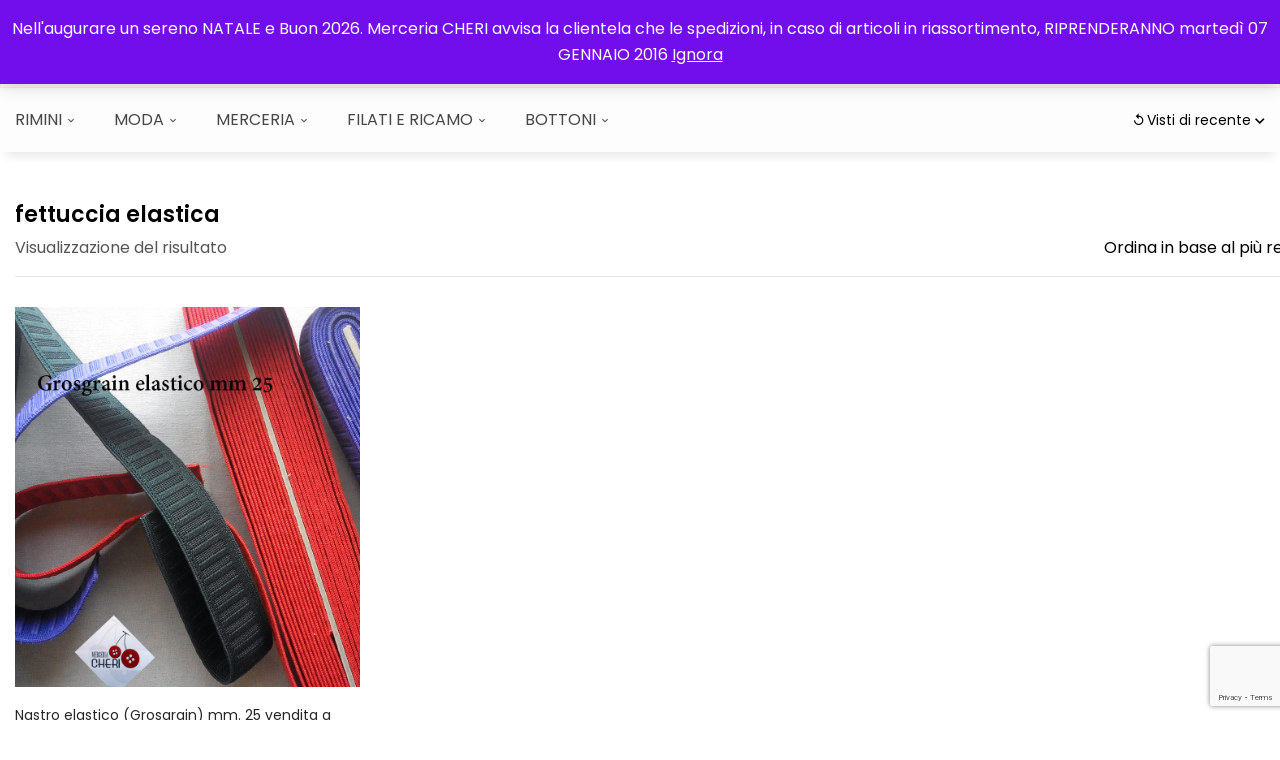

--- FILE ---
content_type: text/html; charset=UTF-8
request_url: https://www.merceriacheri.com/tag-prodotto/fettuccia-elastica/
body_size: 41957
content:
<!DOCTYPE html>
<html lang=it-IT class="no-js no-deferjs defer-faded">
<head>
<meta charset=UTF-8>
<meta name=viewport content="width=device-width, initial-scale=1">
<meta http-equiv=X-UA-Compatible content="IE=edge">
<link rel=dns-prefetch href="//cdn.iubenda.com">
<link rel=dns-prefetch href="//www.googletagmanager.com">
<link rel=dns-prefetch href="//stats.wp.com">
<link rel=dns-prefetch href="//capi-automation.s3.us-east-2.amazonaws.com">
<link rel=preconnect href="//www.merceriacheri.com">
<title>fettuccia elastica - Merceria Cheri - Rimini</title>
<style id=defer-css>.no-deferjs .has-fallback{display:none!important}audio,embed,frame,iframe,img,picture,source,video{min-width:1px;min-height:1px;visibility:visible}.defer-loaded{background-color:initial!important}.defer-faded .defer-loading{opacity:.5!important}.defer-faded .defer-loaded{transition:opacity .2s}</style>
<script id=defer-js>!(function(r,c,f){function u(e,n,t,i){I?q(e,n):(1<(t=t===f?u.lazy:t)&&(i=e,N.push(e=function(){i&&(i(),i=f)},t)),(t?S:N).push(e,Math.max(t?350:0,n)))}function s(e){return"string"==typeof(e=e||{})?{id:e}:e}function a(n,e,t,i){l(e.split(" "),function(e){(i||r)[n+"EventListener"](e,t||o)})}function l(e,n){e.map(n)}function d(e,n){l(z.call(e.attributes),function(e){n(e.name,e.value)})}function p(e,n,t,i,o,r){if(o=E.createElement(e),t&&a(w,b,t,o),n)for(r in n)o[j](r,n[r]);return i&&E.head.appendChild(o),o}function m(e,n){return z.call((n||E).querySelectorAll(e))}function h(i,e){l(m("source,img",i),h),d(i,function(e,n,t){(t=y.exec(e))&&i[j](t[1],n)}),"string"==typeof e&&(i.className+=" "+e),i[b]&&i[b]()}function e(e,n,t){u(function(i){l(i=m(e||"script[type=deferjs]"),function(e,t){e[A]&&(t={},d(e,function(e,n){e!=C&&(t[e==A?"href":e]=n)}),t.as=g,t.rel="preload",p(v,t,f,r))}),(function o(e,t,n){(e=i[k]())&&(t={},h(e),d(e,function(e,n){e!=C&&(t[e]=n)}),n=t[A]&&!("async"in t),(t=p(g,t)).text=e.text,e.parentNode.replaceChild(t,e),n?a(w,b+" error",o,t):o())})()},n,t)}function o(e,n){for(n=I?(a(t,i),S):(a(t,x),I=u,S[0]&&a(w,i),N);n[0];)q(n[k](),n[k]())}var y=/^data-(.+)/,v="link",g="script",b="load",n="pageshow",w="add",t="remove",i="keydown mousemove mousedown touchstart wheel",x="on"+n in r?n:b,j="setAttribute",k="shift",A="src",C="type",D=r.IntersectionObserver,E=r.document,I=/p/.test(E.readyState),N=[],S=[],q=r.setTimeout,z=N.slice;u.all=e,u.dom=function(e,n,i,o,r){u(function(n){function t(e){n&&n.unobserve(e),o&&!1===o(e)||h(e,i)}n=D?new D(function(e){l(e,function(e){e.isIntersecting&&t(e.target)})},r):f,l(m(e||"[data-src]"),function(e){e[c]||(e[c]=u,n?n.observe(e):t(e))})},n,!1)},u.css=function(e,n,t,i,o){(n=s(n)).href=e,n.rel="stylesheet",u(function(){p(v,n,i,r)},t,o)},u.js=function(e,n,t,i,o){(n=s(n)).src=e,u(function(){p(g,n,i,r)},t,o)},u.reveal=h,r[c]=u,I||a(w,x),e()})(this,"Defer"),(function(e,n){n=e.defer=e.Defer,e.deferimg=e.deferiframe=n.dom,e.deferstyle=n.css,e.deferscript=n.js})(this);</script><script id=polyfill-js>'IntersectionObserver'in window||document.write('<script src="https://www.merceriacheri.com/wp-content/plugins/shins-pageload-magic/public/lib/polyfill.min.js"><\/script>');</script><script id=defer-script>var DEFERJS_DELAY=10;!(function(e,a,o){function n(e,a,o){e.className=((" "+e.className+" ").replace(" "+a+" "," ")+o).trim()}var r="dataLayer",t=e.Defer,d=e.DEFERJS_DELAY||8,l=e.DEFERJS_OPTIONS||{rootMargin:"150%"};e.ga=e.ga||function(){(e.ga.q=e.ga.q||[]).push(arguments)},e.ga.l=Number(Date()),e[r]=e[r]||[],n(a.documentElement,"no-deferjs",t?"deferjs":""),t&&(t(function(){[].slice.call(a.querySelectorAll("style[defer]")).forEach(t.reveal)},d),t.dom(".defer-loading:not([data-ignore])",d,0,function(e){n(e,"defer-loading","defer-loaded")},l),o.log)&&o.log(["Optimized by defer.php","(c) 2019-2023 SHIN Company","Github: https://code.shin.company/defer.php"].join("\n"))})(this,document,console);</script><link rel=profile href="//gmpg.org/xfn/11">
<script type="text/javascript" class=_iub_cs_skip>var _iub=_iub||{};_iub.csConfiguration=_iub.csConfiguration||{};_iub.csConfiguration.siteId="681145";_iub.csConfiguration.cookiePolicyId="7986133";</script><script class=_iub_cs_skip src="https://cs.iubenda.com/sync/681145.js"></script><script type="text/javascript">var ajaxurl="https://www.merceriacheri.com/wp-admin/admin-ajax.php";</script><script>window._wca=window._wca||[];</script><link rel=canonical href="https://www.merceriacheri.com/tag-prodotto/fettuccia-elastica/">
<link rel=alternate type="application/rss+xml" title="Merceria Cheri - Rimini » Feed" href="https://www.merceriacheri.com/feed/">
<link rel=alternate type="application/rss+xml" title="Merceria Cheri - Rimini » Feed dei commenti" href="https://www.merceriacheri.com/comments/feed/">
<link rel=alternate type="application/rss+xml" title="Feed Merceria Cheri - Rimini » fettuccia elastica Tag" href="https://www.merceriacheri.com/tag-prodotto/fettuccia-elastica/feed/">
<script>window._wpemojiSettings={"baseUrl":"https:\/\/s.w.org\/images\/core\/emoji\/16.0.1\/72x72\/","ext":".png","svgUrl":"https:\/\/s.w.org\/images\/core\/emoji\/16.0.1\/svg\/","svgExt":".svg","source":{"concatemoji":"https:\/\/www.merceriacheri.com\/wp-includes\/js\/wp-emoji-release.min.js?ver=6.8.3"}};!function(s,n){var o,i,e;function c(e){try{var t={supportTests:e,timestamp:(new Date).valueOf()};sessionStorage.setItem(o,JSON.stringify(t))}catch(e){}}function p(e,t,n){e.clearRect(0,0,e.canvas.width,e.canvas.height),e.fillText(t,0,0);var t=new Uint32Array(e.getImageData(0,0,e.canvas.width,e.canvas.height).data),a=(e.clearRect(0,0,e.canvas.width,e.canvas.height),e.fillText(n,0,0),new Uint32Array(e.getImageData(0,0,e.canvas.width,e.canvas.height).data));return t.every(function(e,t){return e===a[t]})}function u(e,t){e.clearRect(0,0,e.canvas.width,e.canvas.height),e.fillText(t,0,0);for(var n=e.getImageData(16,16,1,1),a=0;a<n.data.length;a++)if(0!==n.data[a])return!1;return!0}function f(e,t,n,a){switch(t){case"flag":return n(e,"\ud83c\udff3\ufe0f\u200d\u26a7\ufe0f","\ud83c\udff3\ufe0f\u200b\u26a7\ufe0f")?!1:!n(e,"\ud83c\udde8\ud83c\uddf6","\ud83c\udde8\u200b\ud83c\uddf6")&&!n(e,"\ud83c\udff4\udb40\udc67\udb40\udc62\udb40\udc65\udb40\udc6e\udb40\udc67\udb40\udc7f","\ud83c\udff4\u200b\udb40\udc67\u200b\udb40\udc62\u200b\udb40\udc65\u200b\udb40\udc6e\u200b\udb40\udc67\u200b\udb40\udc7f");case"emoji":return!a(e,"\ud83e\udedf")}return!1}function g(e,t,n,a){var r="undefined"!=typeof WorkerGlobalScope&&self instanceof WorkerGlobalScope?new OffscreenCanvas(300,150):s.createElement("canvas"),o=r.getContext("2d",{willReadFrequently:!0}),i=(o.textBaseline="top",o.font="600 32px Arial",{});return e.forEach(function(e){i[e]=t(o,e,n,a)}),i}function t(e){var t=s.createElement("script");t.src=e,t.defer=!0,s.head.appendChild(t)}"undefined"!=typeof Promise&&(o="wpEmojiSettingsSupports",i=["flag","emoji"],n.supports={everything:!0,everythingExceptFlag:!0},e=new Promise(function(e){s.addEventListener("DOMContentLoaded",e,{once:!0})}),new Promise(function(t){var n=function(){try{var e=JSON.parse(sessionStorage.getItem(o));if("object"==typeof e&&"number"==typeof e.timestamp&&(new Date).valueOf()<e.timestamp+604800&&"object"==typeof e.supportTests)return e.supportTests}catch(e){}return null}();if(!n){if("undefined"!=typeof Worker&&"undefined"!=typeof OffscreenCanvas&&"undefined"!=typeof URL&&URL.createObjectURL&&"undefined"!=typeof Blob)try{var e="postMessage("+g.toString()+"("+[JSON.stringify(i),f.toString(),p.toString(),u.toString()].join(",")+"));",a=new Blob([e],{type:"text/javascript"}),r=new Worker(URL.createObjectURL(a),{name:"wpTestEmojiSupports"});return void(r.onmessage=function(e){c(n=e.data),r.terminate(),t(n)})}catch(e){}c(n=g(i,f,p,u))}t(n)}).then(function(e){for(var t in e)n.supports[t]=e[t],n.supports.everything=n.supports.everything&&n.supports[t],"flag"!==t&&(n.supports.everythingExceptFlag=n.supports.everythingExceptFlag&&n.supports[t]);n.supports.everythingExceptFlag=n.supports.everythingExceptFlag&&!n.supports.flag,n.DOMReady=!1,n.readyCallback=function(){n.DOMReady=!0}}).then(function(){return e}).then(function(){var e;n.supports.everything||(n.readyCallback(),(e=n.source||{}).concatemoji?t(e.concatemoji):e.wpemoji&&e.twemoji&&(t(e.twemoji),t(e.wpemoji)))}))}((window,document),window._wpemojiSettings);</script><noscript><link rel=stylesheet href="https://www.merceriacheri.com/wp-content/uploads/omgf/omgf-stylesheet-211/A.omgf-stylesheet-211.css,qver=1734642709.pagespeed.cf.CxKAUVJQMz.css"></noscript>
<script id=woocommerce-google-analytics-integration-gtag-js-after>window.dataLayer=window.dataLayer||[];function gtag(){dataLayer.push(arguments);}for(const mode of[{"analytics_storage":"denied","ad_storage":"denied","ad_user_data":"denied","ad_personalization":"denied","region":["AT","BE","BG","HR","CY","CZ","DK","EE","FI","FR","DE","GR","HU","IS","IE","IT","LV","LI","LT","LU","MT","NL","NO","PL","PT","RO","SK","SI","ES","SE","GB","CH"]}]||[]){gtag("consent","default",{"wait_for_update":500,...mode});}gtag("js",new Date());gtag("set","developer_id.dOGY3NW",true);gtag("config","G-TMZ1SY578H",{"track_404":true,"allow_google_signals":true,"logged_in":false,"linker":{"domains":[],"allow_incoming":false},"custom_map":{"dimension1":"logged_in"}});</script><script src="https://www.merceriacheri.com/wp-includes/js/jquery/jquery.min.js,qver=3.7.1.pagespeed.jm.PoWN7KAtLT.js" id=jquery-core-js></script><script src="https://www.merceriacheri.com/wp-includes/js/jquery/jquery-migrate.min.js,qver=3.4.1.pagespeed.jm.bhhu-RahTI.js" id=jquery-migrate-js></script><script type="text/javascript" class=" _iub_cs_skip" id=iubenda-head-inline-scripts-0>var _iub=_iub||[];_iub.csConfiguration={"cookiePolicyInOtherWindow":true,"countryDetection":true,"enableUspr":true,"perPurposeConsent":true,"siteId":681145,"cookiePolicyId":7986133,"lang":"it","banner":{"acceptButtonCaptionColor":"#FFFFFF","acceptButtonColor":"#ce0000","acceptButtonDisplay":true,"backgroundColor":"#FFFFFF","backgroundOverlay":true,"brandBackgroundColor":"#ffffff","brandTextColor":"#ffffff","closeButtonRejects":true,"customizeButtonCaptionColor":"#4D4D4D","customizeButtonColor":"#DADADA","customizeButtonDisplay":true,"explicitWithdrawal":true,"fontSizeBody":"12px","fontSizeCloseButton":"12px","listPurposes":true,"logo":"https://i1.wp.com/www.merceriacheri.com/wp-content/uploads/2020/04/cheri_logo_retina_red-1.png?ssl=1","position":"bottom","rejectButtonCaptionColor":"#4c4c4c","rejectButtonColor":"#e0e0e0","rejectButtonDisplay":true,"textColor":"#6a6a6a"}};</script><script type="text/javascript" class=" _iub_cs_skip" src="//cdn.iubenda.com/cs/gpp/stub.js?ver=3.12.5" id=iubenda-head-scripts-1-js></script><script type="text/javascript" charset=UTF-8 async class=" _iub_cs_skip" src="//cdn.iubenda.com/cs/iubenda_cs.js?ver=3.12.5" id=iubenda-head-scripts-2-js></script><script src="https://www.merceriacheri.com/wp-content/plugins/woocommerce-products-filter/js/easy-autocomplete/jquery.easy-autocomplete.min.js,qver=3.3.5.1.pagespeed.jm.LbD8vlzyg6.js" id=easy-autocomplete-js></script><script id=woof-husky-js-extra>var woof_husky_txt={"ajax_url":"https:\/\/www.merceriacheri.com\/wp-admin\/admin-ajax.php","plugin_uri":"https:\/\/www.merceriacheri.com\/wp-content\/plugins\/woocommerce-products-filter\/ext\/by_text\/","loader":"https:\/\/www.merceriacheri.com\/wp-content\/plugins\/woocommerce-products-filter\/ext\/by_text\/assets\/img\/ajax-loader.gif","not_found":"Non \u00e8 stato trovato nulla!","prev":"Precedente","next":"Successivo","site_link":"https:\/\/www.merceriacheri.com","default_data":{"placeholder":"","behavior":"title","search_by_full_word":0,"autocomplete":1,"how_to_open_links":0,"taxonomy_compatibility":0,"sku_compatibility":0,"custom_fields":"","search_desc_variant":0,"view_text_length":10,"min_symbols":3,"max_posts":10,"image":"","notes_for_customer":"","template":"default","max_open_height":300,"page":0}};</script><script src="https://www.merceriacheri.com/wp-content/plugins/woocommerce-products-filter/ext/by_text/assets/js/husky.js?ver=3.3.5.1" id=woof-husky-js></script><script src="https://www.merceriacheri.com/wp-content/plugins/cart-upsell-for-woocommerce,_public,_js,_cart-upsell-for-woocommerce-public.js,qver==1.0.6+woocommerce,_assets,_js,_jquery-blockui,_jquery.blockUI.min.js,qver==2.7.0-wc.10.3.7.pagespeed.jc.-jXUDaOK9S.js"></script><script>eval(mod_pagespeed_no4Yc9nW7w);</script><script>eval(mod_pagespeed_tVRhKfKEDF);</script><script id=wc-add-to-cart-js-extra>var wc_add_to_cart_params={"ajax_url":"\/wp-admin\/admin-ajax.php","wc_ajax_url":"\/?wc-ajax=%%endpoint%%","i18n_view_cart":"Visualizza carrello","cart_url":"https:\/\/www.merceriacheri.com\/cart\/","is_cart":"","cart_redirect_after_add":"no"};</script><script src="https://www.merceriacheri.com/wp-content/plugins/woocommerce/assets/js/frontend/add-to-cart.min.js?ver=10.3.7" id=wc-add-to-cart-js defer data-wp-strategy=defer></script><script id=wc-js-cookie-js defer data-wp-strategy=defer>!function(e,t){"object"==typeof exports&&"undefined"!=typeof module?module.exports=t():"function"==typeof define&&define.amd?define(t):(e="undefined"!=typeof globalThis?globalThis:e||self,function(){var n=e.Cookies,o=e.Cookies=t();o.noConflict=function(){return e.Cookies=n,o}}())}(this,function(){"use strict";function e(e){for(var t=1;t<arguments.length;t++){var n=arguments[t];for(var o in n)e[o]=n[o]}return e}return function t(n,o){function r(t,r,i){if("undefined"!=typeof document){"number"==typeof(i=e({},o,i)).expires&&(i.expires=new Date(Date.now()+864e5*i.expires)),i.expires&&(i.expires=i.expires.toUTCString()),t=encodeURIComponent(t).replace(/%(2[346B]|5E|60|7C)/g,decodeURIComponent).replace(/[()]/g,escape);var c="";for(var u in i)i[u]&&(c+="; "+u,!0!==i[u]&&(c+="="+i[u].split(";")[0]));return document.cookie=t+"="+n.write(r,t)+c}}return Object.create({set:r,get:function(e){if("undefined"!=typeof document&&(!arguments.length||e)){for(var t=document.cookie?document.cookie.split("; "):[],o={},r=0;r<t.length;r++){var i=t[r].split("="),c=i.slice(1).join("=");try{var u=decodeURIComponent(i[0]);if(o[u]=n.read(c,u),e===u)break}catch(f){}}return e?o[e]:o}},remove:function(t,n){r(t,"",e({},n,{expires:-1}))},withAttributes:function(n){return t(this.converter,e({},this.attributes,n))},withConverter:function(n){return t(e({},this.converter,n),this.attributes)}},{attributes:{value:Object.freeze(o)},converter:{value:Object.freeze(n)}})}({read:function(e){return'"'===e[0]&&(e=e.slice(1,-1)),e.replace(/(%[\dA-F]{2})+/gi,decodeURIComponent)},write:function(e){return encodeURIComponent(e).replace(/%(2[346BF]|3[AC-F]|40|5[BDE]|60|7[BCD])/g,decodeURIComponent)}},{path:"/"})});</script><script id=woocommerce-js-extra>var woocommerce_params={"ajax_url":"\/wp-admin\/admin-ajax.php","wc_ajax_url":"\/?wc-ajax=%%endpoint%%","i18n_password_show":"Mostra password","i18n_password_hide":"Nascondi password"};</script><script src="https://www.merceriacheri.com/wp-content/plugins/woocommerce/assets/js/frontend/woocommerce.min.js?ver=10.3.7" id=woocommerce-js defer data-wp-strategy=defer></script><script src="https://stats.wp.com/s-202603.js" id=woocommerce-analytics-js defer data-wp-strategy=defer></script><script src="https://www.merceriacheri.com/wp-content/plugins,_elementor,_assets,_lib,_font-awesome,_js,_v4-shims.min.js,qver==3.32.5+themes,_kera,_js,_jquery.treeview.min.js,qver==1.4.0.pagespeed.jc.MANNbNDDnV.js"></script><script>eval(mod_pagespeed_ANUyPKqLLC);</script><script>eval(mod_pagespeed_I8dfQYl5zT);</script><link rel="https://api.w.org/" href="https://www.merceriacheri.com/wp-json/">
<link rel=alternate title=JSON type="application/json" href="https://www.merceriacheri.com/wp-json/wp/v2/product_tag/132">
<link rel=EditURI type="application/rsd+xml" title=RSD href="https://www.merceriacheri.com/xmlrpc.php?rsd">
<noscript><style>.woocommerce-product-gallery{opacity:1!important}</style></noscript>
<script>!function(f,b,e,v,n,t,s){if(f.fbq)return;n=f.fbq=function(){n.callMethod?n.callMethod.apply(n,arguments):n.queue.push(arguments)};if(!f._fbq)f._fbq=n;n.push=n;n.loaded=!0;n.version='2.0';n.queue=[];t=b.createElement(e);t.async=!0;t.src=v;s=b.getElementsByTagName(e)[0];s.parentNode.insertBefore(t,s)}(window,document,'script','https://connect.facebook.net/it_IT/fbevents.js');fbq('init','1282391135439294');fbq('track','PageView');</script><noscript><img height=1 width=1 style=display:none src="https://www.facebook.com/tr?id=1282391135439294&amp;ev=PageView&amp;noscript=1"></noscript>
<script type="application/ld+json" class=saswp-schema-markup-output>
[{
    "@context": "https://schema.org/",
    "@graph": [
        {
            "@context": "https://schema.org/",
            "@type": "SiteNavigationElement",
            "@id": "https://www.merceriacheri.com/#chi-siamo",
            "name": "Chi Siamo",
            "url": "https://www.merceriacheri.com/chi-siamo/"
        },
        {
            "@context": "https://schema.org/",
            "@type": "SiteNavigationElement",
            "@id": "https://www.merceriacheri.com/#dove-siamo",
            "name": "Dove Siamo",
            "url": "https://www.merceriacheri.com/dove-siamo/"
        },
        {
            "@context": "https://schema.org/",
            "@type": "SiteNavigationElement",
            "@id": "https://www.merceriacheri.com/#calze-collant-donna",
            "name": "Calze collant donna",
            "url": "https://www.merceriacheri.com/categoria/calze-e-collant-da-donna/"
        },
        {
            "@context": "https://schema.org/",
            "@type": "SiteNavigationElement",
            "@id": "https://www.merceriacheri.com/#accessori-design",
            "name": "Accessori Design",
            "url": "https://www.merceriacheri.com/categoria/accessori-design/"
        },
        {
            "@context": "https://schema.org/",
            "@type": "SiteNavigationElement",
            "@id": "https://www.merceriacheri.com/#borse",
            "name": "Borse",
            "url": "https://www.merceriacheri.com/categoria/borse/"
        },
        {
            "@context": "https://schema.org/",
            "@type": "SiteNavigationElement",
            "@id": "https://www.merceriacheri.com/#cappelli",
            "name": "Cappelli",
            "url": "https://www.merceriacheri.com/categoria/cappelli/"
        },
        {
            "@context": "https://schema.org/",
            "@type": "SiteNavigationElement",
            "@id": "https://www.merceriacheri.com/#guanti",
            "name": "Guanti",
            "url": "https://www.merceriacheri.com/categoria/guanti/"
        },
        {
            "@context": "https://schema.org/",
            "@type": "SiteNavigationElement",
            "@id": "https://www.merceriacheri.com/#sciarpe",
            "name": "Sciarpe",
            "url": "https://www.merceriacheri.com/categoria/sciarpe/"
        },
        {
            "@context": "https://schema.org/",
            "@type": "SiteNavigationElement",
            "@id": "https://www.merceriacheri.com/#vintage",
            "name": "Vintage",
            "url": "https://www.merceriacheri.com/categoria/vintage/"
        },
        {
            "@context": "https://schema.org/",
            "@type": "SiteNavigationElement",
            "@id": "https://www.merceriacheri.com/#accessori-merceria",
            "name": "Accessori Merceria",
            "url": "https://www.merceriacheri.com/categoria/accessori/"
        },
        {
            "@context": "https://schema.org/",
            "@type": "SiteNavigationElement",
            "@id": "https://www.merceriacheri.com/#prodotti-per-la-sartoria",
            "name": "Prodotti per la sartoria",
            "url": "https://www.merceriacheri.com/categoria/prodotti-per-la-sartoria/"
        },
        {
            "@context": "https://schema.org/",
            "@type": "SiteNavigationElement",
            "@id": "https://www.merceriacheri.com/#minuterie",
            "name": "Minuterie",
            "url": "https://www.merceriacheri.com/categoria/minuterie/"
        },
        {
            "@context": "https://schema.org/",
            "@type": "SiteNavigationElement",
            "@id": "https://www.merceriacheri.com/#aghi-e-spilli",
            "name": "Aghi e spilli",
            "url": "https://www.merceriacheri.com/categoria/aghi-e-spilli-accessori/"
        },
        {
            "@context": "https://schema.org/",
            "@type": "SiteNavigationElement",
            "@id": "https://www.merceriacheri.com/#fodere",
            "name": "Fodere",
            "url": "https://www.merceriacheri.com/categoria/fodere-pannolenci-tulle/"
        },
        {
            "@context": "https://schema.org/",
            "@type": "SiteNavigationElement",
            "@id": "https://www.merceriacheri.com/#applicazioni",
            "name": "Applicazioni",
            "url": "https://www.merceriacheri.com/categoria/applicazioni/"
        },
        {
            "@context": "https://schema.org/",
            "@type": "SiteNavigationElement",
            "@id": "https://www.merceriacheri.com/#cerniere-lampo-zip-e-fibbie",
            "name": "Cerniere lampo, zip e fibbie",
            "url": "https://www.merceriacheri.com/categoria/cerniere-lampo-zip/"
        },
        {
            "@context": "https://schema.org/",
            "@type": "SiteNavigationElement",
            "@id": "https://www.merceriacheri.com/#nastri-fettucce-e-cordoni",
            "name": "Nastri, fettucce e cordoni",
            "url": "https://www.merceriacheri.com/categoria/nastricordonielastici/"
        },
        {
            "@context": "https://schema.org/",
            "@type": "SiteNavigationElement",
            "@id": "https://www.merceriacheri.com/#elastici",
            "name": "Elastici",
            "url": "https://www.merceriacheri.com/categoria/elastici/"
        },
        {
            "@context": "https://schema.org/",
            "@type": "SiteNavigationElement",
            "@id": "https://www.merceriacheri.com/#cesti-portalavoro",
            "name": "Cesti portalavoro",
            "url": "https://www.merceriacheri.com/categoria/accessori/portalavoro/"
        },
        {
            "@context": "https://schema.org/",
            "@type": "SiteNavigationElement",
            "@id": "https://www.merceriacheri.com/#filati",
            "name": "Filati",
            "url": "https://www.merceriacheri.com/categoria/filati-per-il-cucito-e-il-ricamo/"
        },
        {
            "@context": "https://schema.org/",
            "@type": "SiteNavigationElement",
            "@id": "https://www.merceriacheri.com/#lana",
            "name": "LANA",
            "url": "https://www.merceriacheri.com/categoria/lana-filati/"
        },
        {
            "@context": "https://schema.org/",
            "@type": "SiteNavigationElement",
            "@id": "https://www.merceriacheri.com/#ricamo",
            "name": "Ricamo",
            "url": "https://www.merceriacheri.com/categoria/ricamo/"
        },
        {
            "@context": "https://schema.org/",
            "@type": "SiteNavigationElement",
            "@id": "https://www.merceriacheri.com/#pizzi",
            "name": "Pizzi",
            "url": "https://www.merceriacheri.com/categoria/pizzi/"
        },
        {
            "@context": "https://schema.org/",
            "@type": "SiteNavigationElement",
            "@id": "https://www.merceriacheri.com/#quadri-mezzo-punto",
            "name": "Quadri Mezzo Punto",
            "url": "https://www.merceriacheri.com/categoria/ricamo/canovacci/"
        },
        {
            "@context": "https://schema.org/",
            "@type": "SiteNavigationElement",
            "@id": "https://www.merceriacheri.com/#canovacci-con-ago-e-filati",
            "name": "Canovacci con ago e filati",
            "url": "https://www.merceriacheri.com/categoria/ricamo/canovacci/canovacci-completi-di-filati-e-ago/"
        },
        {
            "@context": "https://schema.org/",
            "@type": "SiteNavigationElement",
            "@id": "https://www.merceriacheri.com/#bottoni-alamari-e-automatici",
            "name": "Bottoni, alamari e automatici",
            "url": "https://www.merceriacheri.com/categoria/bottonialamariautomatici/"
        },
        {
            "@context": "https://schema.org/",
            "@type": "SiteNavigationElement",
            "@id": "https://www.merceriacheri.com/#bottoni-vintage",
            "name": "Bottoni Vintage",
            "url": "https://www.merceriacheri.com/categoria/bottoni-vintage/"
        },
        {
            "@context": "https://schema.org/",
            "@type": "SiteNavigationElement",
            "@id": "https://www.merceriacheri.com/#lotti-di-bottoni-vintage",
            "name": "Lotti di Bottoni vintage",
            "url": "https://www.merceriacheri.com/categoria/bottoni-vintage/lotti-di-bottoni-vintage/"
        },
        {
            "@context": "https://schema.org/",
            "@type": "SiteNavigationElement",
            "@id": "https://www.merceriacheri.com/#set-di-bottoni-vintage",
            "name": "Set di Bottoni Vintage",
            "url": "https://www.merceriacheri.com/categoria/set-di-bottoni-vintage/"
        }
    ]
},

{
    "@context": "https://schema.org/",
    "@type": "BreadcrumbList",
    "@id": "https://www.merceriacheri.com/tag-prodotto/fettuccia-elastica/#breadcrumb",
    "itemListElement": [
        {
            "@type": "ListItem",
            "position": 1,
            "item": {
                "@id": "https://www.merceriacheri.com",
                "name": "Merceria Cheri - Rimini"
            }
        },
        {
            "@type": "ListItem",
            "position": 2,
            "item": {
                "@id": "https://www.merceriacheri.com/shop/",
                "name": "Prodotti"
            }
        },
        {
            "@type": "ListItem",
            "position": 3,
            "item": {
                "@id": "https://www.merceriacheri.com/tag-prodotto/fettuccia-elastica/",
                "name": "fettuccia elastica"
            }
        }
    ]
}]
</script><script type="text/javascript">!function(f,b,e,v,n,t,s){if(f.fbq)return;n=f.fbq=function(){n.callMethod?n.callMethod.apply(n,arguments):n.queue.push(arguments)};if(!f._fbq)f._fbq=n;n.push=n;n.loaded=!0;n.version='2.0';n.queue=[];t=b.createElement(e);t.async=!0;t.src=v;s=b.getElementsByTagName(e)[0];s.parentNode.insertBefore(t,s)}(window,document,'script','https://connect.facebook.net/en_US/fbevents.js');</script><script type="text/javascript">fbq('init','1282391135439294',{},{"agent":"woocommerce_3-10.3.7-3.5.12"});document.addEventListener('DOMContentLoaded',function(){document.body.insertAdjacentHTML('beforeend','<div class=\"wc-facebook-pixel-event-placeholder\"><\/div>');},false);</script><link rel=icon href="https://www.merceriacheri.com/wp-content/uploads/2016/12/xcropped-cheri_logo_2017_retina-1-32x32.png.pagespeed.ic.N0JGFBeJ0B.webp" sizes=32x32>
<link rel=icon href="https://www.merceriacheri.com/wp-content/uploads/2016/12/xcropped-cheri_logo_2017_retina-1-192x192.png.pagespeed.ic.Sq693HU03q.webp" sizes=192x192>
<link rel=apple-touch-icon href="https://www.merceriacheri.com/wp-content/uploads/2016/12/xcropped-cheri_logo_2017_retina-1-180x180.png.pagespeed.ic.pyYEL4i7lb.webp">
<style>img:is([sizes="auto" i],[sizes^="auto," i]){contain-intrinsic-size:3000px 1500px}</style>
<link rel=stylesheet id=easy-autocomplete-css href="https://www.merceriacheri.com/wp-content/plugins/woocommerce-products-filter/js/easy-autocomplete/A.easy-autocomplete.min.css,qver=3.3.5.1.pagespeed.cf.uZpK5G4Xfo.css">
<link rel=stylesheet id=easy-autocomplete-theme-css href="https://www.merceriacheri.com/wp-content/plugins/woocommerce-products-filter/js/easy-autocomplete/A.easy-autocomplete.themes.min.css,qver=3.3.5.1.pagespeed.cf.DuA_fTvJgT.css">
<link rel=stylesheet id=sbi_styles-css href="https://www.merceriacheri.com/wp-content/plugins/instagram-feed/css/sbi-styles.min.css?ver=6.9.1">
<style id=wp-emoji-styles-inline-css>img.wp-smiley,img.emoji{display:inline!important;border:none!important;box-shadow:none!important;height:1em!important;width:1em!important;margin:0 .07em!important;vertical-align:-.1em!important;background:none!important;padding:0!important}</style>
<link rel=stylesheet id=wp-block-library-css href="https://www.merceriacheri.com/wp-includes/css/dist/block-library/A.style.min.css,qver=6.8.3.pagespeed.cf.6w6iIy5A4f.css">
<style id=classic-theme-styles-inline-css>.wp-block-button__link{color:#fff;background-color:#32373c;border-radius:9999px;box-shadow:none;text-decoration:none;padding:calc(.667em + 2px) calc(1.333em + 2px);font-size:1.125em}.wp-block-file__button{background:#32373c;color:#fff;text-decoration:none}</style>
<style id=safe-svg-svg-icon-style-inline-css>.safe-svg-cover{text-align:center}.safe-svg-cover .safe-svg-inside{display:inline-block;max-width:100%}.safe-svg-cover svg{fill:currentColor;height:100%;max-height:100%;max-width:100%;width:100%}</style>
<link rel=stylesheet id=mediaelement-css href="https://www.merceriacheri.com/wp-includes/js/mediaelement/mediaelementplayer-legacy.min.css?ver=4.2.17">
<link rel=stylesheet id=wp-mediaelement-css href="https://www.merceriacheri.com/wp-includes/js/mediaelement/wp-mediaelement.min.css?ver=6.8.3">
<style id=jetpack-sharing-buttons-style-inline-css>.jetpack-sharing-buttons__services-list{display:flex;flex-direction:row;flex-wrap:wrap;gap:0;list-style-type:none;margin:5px;padding:0}.jetpack-sharing-buttons__services-list.has-small-icon-size{font-size:12px}.jetpack-sharing-buttons__services-list.has-normal-icon-size{font-size:16px}.jetpack-sharing-buttons__services-list.has-large-icon-size{font-size:24px}.jetpack-sharing-buttons__services-list.has-huge-icon-size{font-size:36px}@media print{.jetpack-sharing-buttons__services-list{display:none!important}}.editor-styles-wrapper .wp-block-jetpack-sharing-buttons{gap:0;padding-inline-start:0}ul.jetpack-sharing-buttons__services-list.has-background{padding:1.25em 2.375em}</style>
<style id=global-styles-inline-css>:root{--wp--preset--aspect-ratio--square:1;--wp--preset--aspect-ratio--4-3:4/3;--wp--preset--aspect-ratio--3-4:3/4;--wp--preset--aspect-ratio--3-2:3/2;--wp--preset--aspect-ratio--2-3:2/3;--wp--preset--aspect-ratio--16-9:16/9;--wp--preset--aspect-ratio--9-16:9/16;--wp--preset--color--black:#000;--wp--preset--color--cyan-bluish-gray:#abb8c3;--wp--preset--color--white:#fff;--wp--preset--color--pale-pink:#f78da7;--wp--preset--color--vivid-red:#cf2e2e;--wp--preset--color--luminous-vivid-orange:#ff6900;--wp--preset--color--luminous-vivid-amber:#fcb900;--wp--preset--color--light-green-cyan:#7bdcb5;--wp--preset--color--vivid-green-cyan:#00d084;--wp--preset--color--pale-cyan-blue:#8ed1fc;--wp--preset--color--vivid-cyan-blue:#0693e3;--wp--preset--color--vivid-purple:#9b51e0;--wp--preset--gradient--vivid-cyan-blue-to-vivid-purple:linear-gradient(135deg,rgba(6,147,227,1) 0%,#9b51e0 100%);--wp--preset--gradient--light-green-cyan-to-vivid-green-cyan:linear-gradient(135deg,#7adcb4 0%,#00d082 100%);--wp--preset--gradient--luminous-vivid-amber-to-luminous-vivid-orange:linear-gradient(135deg,rgba(252,185,0,1) 0%,rgba(255,105,0,1) 100%);--wp--preset--gradient--luminous-vivid-orange-to-vivid-red:linear-gradient(135deg,rgba(255,105,0,1) 0%,#cf2e2e 100%);--wp--preset--gradient--very-light-gray-to-cyan-bluish-gray:linear-gradient(135deg,#eee 0%,#a9b8c3 100%);--wp--preset--gradient--cool-to-warm-spectrum:linear-gradient(135deg,#4aeadc 0%,#9778d1 20%,#cf2aba 40%,#ee2c82 60%,#fb6962 80%,#fef84c 100%);--wp--preset--gradient--blush-light-purple:linear-gradient(135deg,#ffceec 0%,#9896f0 100%);--wp--preset--gradient--blush-bordeaux:linear-gradient(135deg,#fecda5 0%,#fe2d2d 50%,#6b003e 100%);--wp--preset--gradient--luminous-dusk:linear-gradient(135deg,#ffcb70 0%,#c751c0 50%,#4158d0 100%);--wp--preset--gradient--pale-ocean:linear-gradient(135deg,#fff5cb 0%,#b6e3d4 50%,#33a7b5 100%);--wp--preset--gradient--electric-grass:linear-gradient(135deg,#caf880 0%,#71ce7e 100%);--wp--preset--gradient--midnight:linear-gradient(135deg,#020381 0%,#2874fc 100%);--wp--preset--font-size--small:13px;--wp--preset--font-size--medium:20px;--wp--preset--font-size--large:36px;--wp--preset--font-size--x-large:42px;--wp--preset--spacing--20:.44rem;--wp--preset--spacing--30:.67rem;--wp--preset--spacing--40:1rem;--wp--preset--spacing--50:1.5rem;--wp--preset--spacing--60:2.25rem;--wp--preset--spacing--70:3.38rem;--wp--preset--spacing--80:5.06rem;--wp--preset--shadow--natural:6px 6px 9px rgba(0,0,0,.2);--wp--preset--shadow--deep:12px 12px 50px rgba(0,0,0,.4);--wp--preset--shadow--sharp:6px 6px 0 rgba(0,0,0,.2);--wp--preset--shadow--outlined:6px 6px 0 -3px rgba(255,255,255,1) , 6px 6px rgba(0,0,0,1);--wp--preset--shadow--crisp:6px 6px 0 rgba(0,0,0,1)}:where(.is-layout-flex){gap:.5em}:where(.is-layout-grid){gap:.5em}body .is-layout-flex{display:flex}.is-layout-flex{flex-wrap:wrap;align-items:center}.is-layout-flex>:is(*,div){margin:0}body .is-layout-grid{display:grid}.is-layout-grid>:is(*,div){margin:0}:where(.wp-block-columns.is-layout-flex){gap:2em}:where(.wp-block-columns.is-layout-grid){gap:2em}:where(.wp-block-post-template.is-layout-flex){gap:1.25em}:where(.wp-block-post-template.is-layout-grid){gap:1.25em}.has-black-color{color:var(--wp--preset--color--black)!important}.has-cyan-bluish-gray-color{color:var(--wp--preset--color--cyan-bluish-gray)!important}.has-white-color{color:var(--wp--preset--color--white)!important}.has-pale-pink-color{color:var(--wp--preset--color--pale-pink)!important}.has-vivid-red-color{color:var(--wp--preset--color--vivid-red)!important}.has-luminous-vivid-orange-color{color:var(--wp--preset--color--luminous-vivid-orange)!important}.has-luminous-vivid-amber-color{color:var(--wp--preset--color--luminous-vivid-amber)!important}.has-light-green-cyan-color{color:var(--wp--preset--color--light-green-cyan)!important}.has-vivid-green-cyan-color{color:var(--wp--preset--color--vivid-green-cyan)!important}.has-pale-cyan-blue-color{color:var(--wp--preset--color--pale-cyan-blue)!important}.has-vivid-cyan-blue-color{color:var(--wp--preset--color--vivid-cyan-blue)!important}.has-vivid-purple-color{color:var(--wp--preset--color--vivid-purple)!important}.has-black-background-color{background-color:var(--wp--preset--color--black)!important}.has-cyan-bluish-gray-background-color{background-color:var(--wp--preset--color--cyan-bluish-gray)!important}.has-white-background-color{background-color:var(--wp--preset--color--white)!important}.has-pale-pink-background-color{background-color:var(--wp--preset--color--pale-pink)!important}.has-vivid-red-background-color{background-color:var(--wp--preset--color--vivid-red)!important}.has-luminous-vivid-orange-background-color{background-color:var(--wp--preset--color--luminous-vivid-orange)!important}.has-luminous-vivid-amber-background-color{background-color:var(--wp--preset--color--luminous-vivid-amber)!important}.has-light-green-cyan-background-color{background-color:var(--wp--preset--color--light-green-cyan)!important}.has-vivid-green-cyan-background-color{background-color:var(--wp--preset--color--vivid-green-cyan)!important}.has-pale-cyan-blue-background-color{background-color:var(--wp--preset--color--pale-cyan-blue)!important}.has-vivid-cyan-blue-background-color{background-color:var(--wp--preset--color--vivid-cyan-blue)!important}.has-vivid-purple-background-color{background-color:var(--wp--preset--color--vivid-purple)!important}.has-black-border-color{border-color:var(--wp--preset--color--black)!important}.has-cyan-bluish-gray-border-color{border-color:var(--wp--preset--color--cyan-bluish-gray)!important}.has-white-border-color{border-color:var(--wp--preset--color--white)!important}.has-pale-pink-border-color{border-color:var(--wp--preset--color--pale-pink)!important}.has-vivid-red-border-color{border-color:var(--wp--preset--color--vivid-red)!important}.has-luminous-vivid-orange-border-color{border-color:var(--wp--preset--color--luminous-vivid-orange)!important}.has-luminous-vivid-amber-border-color{border-color:var(--wp--preset--color--luminous-vivid-amber)!important}.has-light-green-cyan-border-color{border-color:var(--wp--preset--color--light-green-cyan)!important}.has-vivid-green-cyan-border-color{border-color:var(--wp--preset--color--vivid-green-cyan)!important}.has-pale-cyan-blue-border-color{border-color:var(--wp--preset--color--pale-cyan-blue)!important}.has-vivid-cyan-blue-border-color{border-color:var(--wp--preset--color--vivid-cyan-blue)!important}.has-vivid-purple-border-color{border-color:var(--wp--preset--color--vivid-purple)!important}.has-vivid-cyan-blue-to-vivid-purple-gradient-background{background:var(--wp--preset--gradient--vivid-cyan-blue-to-vivid-purple)!important}.has-light-green-cyan-to-vivid-green-cyan-gradient-background{background:var(--wp--preset--gradient--light-green-cyan-to-vivid-green-cyan)!important}.has-luminous-vivid-amber-to-luminous-vivid-orange-gradient-background{background:var(--wp--preset--gradient--luminous-vivid-amber-to-luminous-vivid-orange)!important}.has-luminous-vivid-orange-to-vivid-red-gradient-background{background:var(--wp--preset--gradient--luminous-vivid-orange-to-vivid-red)!important}.has-very-light-gray-to-cyan-bluish-gray-gradient-background{background:var(--wp--preset--gradient--very-light-gray-to-cyan-bluish-gray)!important}.has-cool-to-warm-spectrum-gradient-background{background:var(--wp--preset--gradient--cool-to-warm-spectrum)!important}.has-blush-light-purple-gradient-background{background:var(--wp--preset--gradient--blush-light-purple)!important}.has-blush-bordeaux-gradient-background{background:var(--wp--preset--gradient--blush-bordeaux)!important}.has-luminous-dusk-gradient-background{background:var(--wp--preset--gradient--luminous-dusk)!important}.has-pale-ocean-gradient-background{background:var(--wp--preset--gradient--pale-ocean)!important}.has-electric-grass-gradient-background{background:var(--wp--preset--gradient--electric-grass)!important}.has-midnight-gradient-background{background:var(--wp--preset--gradient--midnight)!important}.has-small-font-size{font-size:var(--wp--preset--font-size--small)!important}.has-medium-font-size{font-size:var(--wp--preset--font-size--medium)!important}.has-large-font-size{font-size:var(--wp--preset--font-size--large)!important}.has-x-large-font-size{font-size:var(--wp--preset--font-size--x-large)!important}:where(.wp-block-post-template.is-layout-flex){gap:1.25em}:where(.wp-block-post-template.is-layout-grid){gap:1.25em}:where(.wp-block-columns.is-layout-flex){gap:2em}:where(.wp-block-columns.is-layout-grid){gap:2em}:root:where(.wp-block-pullquote){font-size:1.5em;line-height:1.6}</style>
<style id=cart-upsell-for-woocommerce-css>.cart-upsell-section .upsell-products{display:flex;padding:10px 10px;margin:15px 0;align-items:center}.cart-upsell-section .upsell-products .product-image{width:30%;text-align:center}.cart-upsell-section .upsell-products .product-image img{max-width:50%;margin:0 auto;display:block}.cart-upsell-section .upsell-products .product-content{width:85%;text-align:center;padding:2% 2%}.cart-upsell-section .upsell-products .product-content h4{font-size:20px;font-weight:600}.cart-upsell-section .upsell-products .product-content .upsell_add_to_cart_cta{font-weight:800;padding:10px 10px;font-size:20px;line-height:1;border:0}@media screen and (max-width:767px){.cart-upsell-section .upsell-products .product-image img{max-width:100%}.cart-upsell-section .upsell-products .product-content h4{font-size:15px}.cart-upsell-section .upsell-products .product-content .upsell_add_to_cart_cta{font-size:12px}}</style>
<link rel=stylesheet id=saswp-style-css href="https://www.merceriacheri.com/wp-content/plugins/schema-and-structured-data-for-wp/admin_section/css/saswp-style.min.css?ver=1.52">
<link rel=stylesheet id=woof-css href="https://www.merceriacheri.com/wp-content/plugins/woocommerce-products-filter/css/A.front.css,qver=3.3.5.1.pagespeed.cf.2oT8xaQ7tl.css">
<style id=woof-inline-css>.woof_products_top_panel li span,.woof_products_top_panel2 li span{background:url(https://www.merceriacheri.com/wp-content/plugins/woocommerce-products-filter/img/xdelete.png.pagespeed.ic.CsOinjBv0U.webp);background-size:14px 14px;background-repeat:no-repeat;background-position:right}.woof_edit_view{display:none}</style>
<link rel=stylesheet id=chosen-drop-down-css href="https://www.merceriacheri.com/wp-content/plugins/woocommerce-products-filter/js/chosen/A.chosen.min.css,qver=3.3.5.1.pagespeed.cf.aQrR5xbUVu.css">
<style id=woof_by_author_html_items-css>.woof_authors li{margin-top:7px!important;list-style-type:none!important}ul.woof_authors{margin:0!important;padding:0!important}</style>
<style id=woof_by_backorder_html_items-css>.woof_checkbox_onbackorder_container{margin-bottom:4px}</style>
<style id=woof_by_instock_html_items-css>.woof_checkbox_instock_container{margin-bottom:4px}</style>
<style id=woof_by_onsales_html_items-css>.woof_checkbox_sales_container{margin-bottom:4px}</style>
<style id=woof_by_sku_html_items-css>:root{--woof_sku_search_go_bg:url(/wp-content/plugins/woocommerce-products-filter/ext/by_sku/img/magnifying-glass2.svg)}.woof_show_sku_search_container{position:relative}.woof_sku_search_container .woof_sku_search_go{position:absolute;right:3px;top:3px;z-index:99;box-shadow:none!important;display:block;width:20px;height:20px;background:var(--woof_sku_search_go_bg);background-size:cover!important;display:none;border:none!important;text-decoration:none!important}.woof_sku_search_container .woof_sku_search_reset{position:absolute;right:-23px;top:3px;z-index:99;box-shadow:none!important;display:block;display:none;border:none!important;text-decoration:none!important}.woof_sku_search_container input[type="search"]{width:100%!important;padding:9px!important;margin:0!important;line-height:0!important;font-size:14px}.woof_sku_notes_for_customer{display:inline-block;padding:3px 5px;font-size:11px;font-style:italic;color:#bbb}</style>
<link rel=stylesheet id=woof_by_text_html_items-css href="https://www.merceriacheri.com/wp-content/plugins/woocommerce-products-filter/ext/by_text/assets/css/A.front.css,qver=3.3.5.1.pagespeed.cf.CF0LN9sZ01.css">
<style id=woof_color_html_items-css>.woof_sid_auto_shortcode .woof_container_color{}.woof_sid_auto_shortcode .woof_container_inner_color{padding:9px;background:#fff;border-radius:7px;border-radius:7px}ul.woof_list_color li{display:inline-block!important}ul.woof_list_color li{display:inline-block;float:none!important;margin:3px 3px 0 0!important;padding:0!important}ul.woof_list_color.woof_color_title_col li{display:block}.woof_color_title_col li .woof_color_term{display:inline-block}ul.woof_list_color.woof_color_title_col li .woof_color_title{display:inline-block;height:30px;padding:5px;vertical-align:top;font-size:14px}.woof_color_title_col p:hover.woof_tooltip span.woof_tooltip_data{bottom:40px}.woof_color_term{display:block;width:50px;height:50px;border:2px solid #eee;padding:2px;background-clip:content-box;color:#292f38;font-size:0;text-align:center;cursor:pointer;border-radius:4px;transition:border-color .35s ease;background-size:cover!important}.woof_color_term:hover{border-style:double}.woof_color_term.checked{border-color:#292f38}.woof_color_checked{width:25px;height:25px;background-color:red;position:absolute;z-index:999;display:none}ul.woof_list.woof_list_color{max-width:100%;overflow-x:hidden}</style>
<style id=woof_image_html_items-css>.woof_sid_auto_shortcode .woof_container_image{}.woof_sid_auto_shortcode .woof_container_inner_image{padding:9px;background:#fff;border-radius:7px}ul.woof_list_image{}ul.woof_list_image li{display:inline-block;float:none!important;margin:0 0 0 0!important;padding:0!important}.woof_image_term{display:block}.woof_image_term.checked,.woof_image_term:hover{border-color:#292f38!important}.woof_image_checked{width:25px;height:25px;background-color:red;position:absolute;z-index:999;display:none}.woof_image_text_term{text-align:center}</style>
<style id=woof_label_html_items-css>.woof_list_label li .woof_label_term:hover,.woof_list_label li .woof_label_term.checked{background-color:#34495e;border-color:#34495e}.woof_list_label li{display:inline-block!important;margin:2px;vertical-align:top}.woof_list_label .woof_label_term{background-color:#efefef;border:1px solid #ddd;margin:3px 3px 3px 0;padding:3px 4px;line-height:25px;text-align:center;overflow:hidden;text-decoration:none;cursor:pointer;min-width:50px;max-width:100%;height:50px;display:flex;justify-content:center;align-items:center}.woof_list_label li .woof_label_term:hover,.woof_list_label li .woof_label_term.checked{background-color:#477bff;border-color:#477bff;color:#fff}.woof_label_count{font-size:10px;position:absolute;border-radius:200px;min-width:17px;height:17px;line-height:17px!important;color:#f5deb3;text-align:center;font-weight:bold!important;margin:0;right:0;background-color:#efefef;border:1px solid #ddd;color:#477bff;display:flex;justify-content:center;align-items:center}</style>
<link rel=stylesheet id=woof_select_hierarchy_html_items-css href="https://www.merceriacheri.com/wp-content/plugins/woocommerce-products-filter/ext/select_hierarchy/css/html_types/select_hierarchy.css?ver=3.3.5.1">
<link rel=stylesheet id=woof_select_radio_check_html_items-css href="https://www.merceriacheri.com/wp-content/plugins/woocommerce-products-filter/ext/select_radio_check/css/html_types/A.select_radio_check.css,qver=3.3.5.1.pagespeed.cf.oF6a4YWJe4.css">
<link rel=stylesheet id=woof_slider_html_items-css href="https://www.merceriacheri.com/wp-content/plugins/woocommerce-products-filter/ext/slider/css/html_types/slider.css?ver=3.3.5.1">
<link rel=stylesheet id=woof_sd_html_items_checkbox-css href="https://www.merceriacheri.com/wp-content/plugins/woocommerce-products-filter/ext/smart_designer/css/elements/A.checkbox.css,qver=3.3.5.1.pagespeed.cf.FxMp9CC3Fp.css">
<link rel=stylesheet id=woof_sd_html_items_radio-css href="https://www.merceriacheri.com/wp-content/plugins/woocommerce-products-filter/ext/smart_designer/css/elements/A.radio.css,qver=3.3.5.1.pagespeed.cf.ehdBbm8lfC.css">
<link rel=stylesheet id=woof_sd_html_items_switcher-css href="https://www.merceriacheri.com/wp-content/plugins/woocommerce-products-filter/ext/smart_designer/css/elements/A.switcher.css,qver=3.3.5.1.pagespeed.cf.xDxA4I3Hab.css">
<link rel=stylesheet id=woof_sd_html_items_color-css href="https://www.merceriacheri.com/wp-content/plugins/woocommerce-products-filter/ext/smart_designer/css/elements/A.color.css,qver=3.3.5.1.pagespeed.cf.yDzuP-n6TM.css">
<style id=woof_sd_html_items_tooltip-css>.woof-sd-tooltip{position:relative}.woof-sd-tooltip .woof-sd-tooltiptext{visibility:hidden;min-width:120px;background-color:#000;color:#fff;text-align:center;border-radius:6px;padding:5px 0;position:absolute;z-index:999;top: calc(100% + 6px);left:50%;margin-left:-60px;box-sizing:border-box;display:block}.woof-sd-tooltip .woof-sd-tooltiptext::after{content:"";position:absolute;bottom:100%;left:50%;margin-left:-5px;border-width:5px;border-style:solid;border-color:transparent transparent #000 transparent}.woof-sd-tooltip:hover .woof-sd-tooltiptext{visibility:visible}</style>
<style id=woof_sd_html_items_front-css>.woof_list_sd .woof_open_hidden_li{width:100%}.woof-sd-ie .woof-sd-ie-count:empty{display:none!important}.woof-sd-ie .woof-sd-list-opener{line-height:0;position:relative;top:-1px}.woof-sd-ie woof-sd-list-opener{top:-2px;position:relative}.woof-sd-ie .woof_childs_list_opener span{width:18px;height:18px}.woof-sd-ie .woof_radio_term_reset_visible{position:absolute;right:-9px;top:-11px}</style>
<link rel=stylesheet id=woof-switcher23-css href="https://www.merceriacheri.com/wp-content/plugins/woocommerce-products-filter/css/A.switcher.css,qver=3.3.5.1.pagespeed.cf.Fs4wG5GPxG.css">
<link rel=stylesheet id=woocommerce-layout-css href="https://www.merceriacheri.com/wp-content/plugins/woocommerce/assets/css/woocommerce-layout.css?ver=10.3.7">
<style id=woocommerce-layout-inline-css>.infinite-scroll .woocommerce-pagination{display:none}</style>
<link rel=stylesheet id=woocommerce-smallscreen-css href="https://www.merceriacheri.com/wp-content/plugins/woocommerce/assets/css/woocommerce-smallscreen.css?ver=10.3.7" media="only screen and (max-width: 768px)">
<link rel=stylesheet id=woocommerce-general-css href="https://www.merceriacheri.com/wp-content/plugins/woocommerce/assets/css/woocommerce.css?ver=10.3.7">
<style id=woocommerce-inline-inline-css>.woocommerce form .form-row .required{visibility:visible}</style>
<link rel=stylesheet id=woo-variation-swatches-css href="https://www.merceriacheri.com/wp-content/plugins/woo-variation-swatches/assets/css/frontend.min.css?ver=1766486499">
<style id=woo-variation-swatches-inline-css>:root{--wvs-tick:url("data:image/svg+xml;utf8,%3Csvg filter='drop-shadow(0px 0px 2px rgb(0 0 0/.8))' xmlns='http://www.w3.org/2000/svg'  viewBox='0 0 30 30'%3E%3Cpath fill='none' stroke='%23ffffff' stroke-linecap='round' stroke-linejoin='round' stroke-width='4' d='M4 16L11 23 27 7'/%3E%3C/svg%3E");--wvs-cross:url("data:image/svg+xml;utf8,%3Csvg filter='drop-shadow(0px 0px 5px rgb(255 255 255/.6))' xmlns='http://www.w3.org/2000/svg' width='72px' height='72px' viewBox='0 0 24 24'%3E%3Cpath fill='none' stroke='%23ff0000' stroke-linecap='round' stroke-width='0.6' d='M5 5L19 19M19 5L5 19'/%3E%3C/svg%3E");--wvs-single-product-item-width:30px;--wvs-single-product-item-height:30px;--wvs-single-product-item-font-size:16px}</style>
<link rel=stylesheet id=brands-styles-css href="https://www.merceriacheri.com/wp-content/plugins/woocommerce/assets/css/brands.css?ver=10.3.7">
<style id=e-animation-fadeIn-css>@keyframes fadeIn{from{opacity:0}to{opacity:1}}.fadeIn{animation-name:fadeIn}</style>
<link rel=stylesheet id=elementor-frontend-css href="https://www.merceriacheri.com/wp-content/plugins/elementor/assets/css/A.frontend.min.css,qver=3.32.5.pagespeed.cf.O9CU2x7Wvn.css">
<style id=e-popup-css>[data-elementor-type=popup] .elementor-section-wrap:not(:empty)+#elementor-add-new-section,[data-elementor-type=popup]:not(.elementor-edit-area){display:none}.elementor-popup-modal.dialog-type-lightbox{background-color:transparent;display:flex;pointer-events:none;-webkit-user-select:auto;-moz-user-select:auto;user-select:auto}.elementor-popup-modal .dialog-buttons-wrapper,.elementor-popup-modal .dialog-header{display:none}.elementor-popup-modal .dialog-close-button{display:none;inset-inline-end:20px;margin-top:0;opacity:1;pointer-events:all;top:20px;z-index:9999}.elementor-popup-modal .dialog-close-button svg{fill:#1f2124;height:1em;width:1em}.elementor-popup-modal .dialog-widget-content{background-color:#fff;border-radius:0;box-shadow:none;max-height:100%;max-width:100%;overflow:visible;pointer-events:all;width:auto}.elementor-popup-modal .dialog-message{display:flex;max-height:100vh;max-width:100vw;overflow:auto;padding:0;width:640px}.elementor-popup-modal .elementor{width:100%}</style>
<link rel=stylesheet id=elementor-icons-css href="https://www.merceriacheri.com/wp-content/plugins/elementor/assets/lib/eicons/css/A.elementor-icons.min.css,qver=5.44.0.pagespeed.cf.mZHr242zN2.css">
<style id=elementor-post-18199-css>.elementor-kit-18199{--e-global-color-primary:#6ec1e4;--e-global-color-secondary:#54595f;--e-global-color-text:#7a7a7a;--e-global-color-accent:#61ce70;--e-global-color-39ec8b19:#4054b2;--e-global-color-49978990:#23a455;--e-global-color-7ce2a089:#000;--e-global-color-444a7f43:#fff;--e-global-color-4e45e28:#dac6c6;--e-global-typography-primary-font-family:"Roboto";--e-global-typography-primary-font-weight:600;--e-global-typography-secondary-font-family:"Roboto Slab";--e-global-typography-secondary-font-weight:400;--e-global-typography-text-font-family:"Roboto";--e-global-typography-text-font-weight:400;--e-global-typography-accent-font-family:"Roboto";--e-global-typography-accent-font-weight:500}.elementor-kit-18199 e-page-transition{background-color:#ffbc7d}.elementor-section.elementor-section-boxed>.elementor-container{max-width:1200px}.e-con{--container-max-width:1200px}.elementor-widget:not(:last-child){margin-block-end:10px}.elementor-element{--widgets-spacing:10px 10px;--widgets-spacing-row:10px;--widgets-spacing-column:10px}{}#section_page_header{display:var(--page-title-display)}@media (max-width:1024px){.elementor-section.elementor-section-boxed>.elementor-container{max-width:1024px}.e-con{--container-max-width:1024px}}@media (max-width:767px){.elementor-section.elementor-section-boxed>.elementor-container{max-width:767px}.e-con{--container-max-width:767px}}</style>
<link rel=stylesheet id=font-awesome-5-all-css href="https://www.merceriacheri.com/wp-content/plugins/elementor/assets/lib/font-awesome/css/A.all.min.css,qver=3.32.5.pagespeed.cf._mbokTOiYl.css">
<link rel=stylesheet id=font-awesome-4-shim-css href="https://www.merceriacheri.com/wp-content/plugins/elementor/assets/lib/font-awesome/css/A.v4-shims.min.css,qver=3.32.5.pagespeed.cf.0XlImbwfpC.css">
<style id=elementor-post-29486-css>#elementor-popup-modal-29486 .dialog-widget-content{animation-duration:1.2s;border-radius:20px 20px 20px 20px;box-shadow:2px 8px 23px 3px rgba(0,0,0,.2)}#elementor-popup-modal-29486{background-color:#00000080;justify-content:center;align-items:center;pointer-events:all}#elementor-popup-modal-29486 .dialog-message{width:600px;height:auto;padding:10px 10px 10px 10px}#elementor-popup-modal-29486 .dialog-close-button{display:flex;top:2%;background-color:#fff;font-size:20px}body:not(.rtl) #elementor-popup-modal-29486 .dialog-close-button{right:2%}body.rtl #elementor-popup-modal-29486 .dialog-close-button{left:2%}#elementor-popup-modal-29486 .dialog-close-button i{color:#000}#elementor-popup-modal-29486 .dialog-close-button svg{fill:#000}</style>
<link rel=stylesheet id=atcp-css href="https://www.merceriacheri.com/wp-content/plugins/woocommerce-added-to-cart-popup/assets/css/A.atcp.css,qver=1.4.1.pagespeed.cf.ooX_pSN7nz.css">
<style id=atcp-inline-css>.wc-atcp{--atcp-primary-bg-color:#e20202;--atcp-primary-text-color:#fff;--atcp-secondary-bg-color:#333;--atcp-secondary-text-color:#fff}.wc-atcp{background-color:rgba(0,0,0,.4)}</style>
<style id=rating-stars-css>wOFFOTTO                              CFF     �  =Q�FFTM  �      gFkGDEF          1 OS/2  ,   M   `R�:cmap  |   J  Z�Nrhead  �   .   6�B		hhea  �      $*��hmtx        4  maxp  (       P name  0   �  �qT��post            x�=PKHTQ�ϝ{��n���f��.�\�n�TSӢ�n�t&d,g�&�!N��V-k%�Z�B�&����"�B���!ƾ�í������|�L�����T*�$a��F�j�Om3�퓶Y]A�[*!�`���@�-�΅��C����Q_I>��U&{�]��k�/���t\d��D�z�-QP� ���	���~L���@sk0oՀF;��v �;TD��
�P����P|���]���~��]XS��6
���������9f�� 7�T�#����������M��������"�NL�j�0�f�ɍ�œ&��A}[A3�qO��x�*���{�v���4h���.A��%v�ů�4����)P���E��9���Hꪟصi����?=��I	j�ؠ7{�қU�;]�f�s���7б爣�-��_�\՛�(��6������*m��*���Q��ܐ�+� &1� x�c```d �3��΃�-)j0 H2  x�c`d``�b	`b`Bf f� k 6   x�c`f�b�������Ø������2H2�0001�23� � ���080``|�������� 2 o   x�c```f�`F��| �����������������/���l����d���� 6��  x�c`d`` �O�������� g[R���LR��\�4 \��  x�c`d``|�����? 	A, r`+               P    x�u�1n�@E��EAJ��Jc�v��F =B+���9J$�@�1r�!���LC�J�}����|�p=	O�;�w�.c��S�g�/����ə��R^۩+w�o�]�Ʃ��q���_�����u؆ ��SsdÊ�����J�h}���rx��3����6%c���*�В�;,B�����͜����$��R�G[*2���-�l�Y��o��̋���_>9\ x�c`f�  } </style>
<link rel=stylesheet id=bootstrap-css href="https://www.merceriacheri.com/wp-content/themes/kera/css/A.bootstrap.css,qver=4.3.1.pagespeed.cf.72kggBvBCE.css">
<link rel=stylesheet id=kera-template-css href="https://www.merceriacheri.com/wp-content/themes/kera/css/template.css?ver=1.0">
<link rel=stylesheet id=kera-style-css href="https://www.merceriacheri.com/wp-content/themes/kera/A.style.css,qver=1.0.pagespeed.cf.RwaUKMIdDJ.css">
<style id=kera-style-inline-css>:root{--tb-theme-color:rgba(0,0,0,.85);--tb-color-second:#dd2831;--tb-header_mobile_bg:#fff;--tb-header-mobile-color:rgba(0,0,0,.85)}:root{--tb-text-primary-font:Work Sans , sans-serif}:root{--tb-text-primary-font:Poppins}@media (max-width:1199px){.mobile-logo a img{width:125px}}@media screen and (max-width:782px){html body.admin-bar{top:-46px!important;position:relative}}.iubenda-tp-btn[data-tp-float][data-tp-float="bottom-right"]{display:none!important}.tnp-nl-checkout label{color:gray!important;padding-bottom:15px!important;text-transform:capitalize!important}.tnp-nl-checkout{padding:0!important}#tnp-nl-checkout-checkbox{display:none!important}.woocommerce div.product form.cart .variations td select,body div.product form.cart .variations td select{min-width:280px;padding-left:10px}#comments .comment_container{display:contents!important;color:inherit}.woocommerce div.product #woocommerce-tabs ul.tabs li.active>a,.woocommerce div.product #woocommerce-tabs ul.tabs li:hover>a{background-color:#dd3535!important;color:#fff!important}.woocommerce div.product #woocommerce-tabs ul.tabs li{margin-right:10px!important;font-weight:800}.woocommerce div.product #woocommerce-tabs ul.tabs li a{font-weight:500}element.style{}.woocommerce div.product #woocommerce-tabs ul.tabs{padding:0 0 30px!important}.woocommerce #reviews #comments ol.commentlist li{padding:30px 20px 0 20px!important}#review_form .comment-form-title input#title{width:100%!important;margin-top:0!important}#review_form .comment-form-comment textarea#comment{margin-top:0!important}#review_form_wrapper{max-width:unset!important;margin-top:0!important}.akismet_comment_form_privacy_notice{font-size:12px!important}#review_form_wrapper .comment-reply-title{margin-bottom:15px!important}#review_form_wrapper .comment-form-rating{padding:0}.boxSpedizioniUnderBtn{display:inline-block;margin-top:15px;padding:20px;width:100%;background-color:#90ee903d}@media only screen and (min-width:1200px){.container{width:1500px;max-width:1500px}}.woocommerce .product-block .onsale{top:15px!important;left:15px!important;font-size:15px!important}.woocommerce .onsale span{padding:8px!important}@media (min-width:1024px){#tabs-list-description h2{display:none}.singular-shop>.product>div.tabs-fulltext{padding-top:50px}.singular-shop>.product>div::before{height:0}#tabs-list-description{overflow:hidden}body{font-size:16px}#tabs-list-20202{font-size:14px}}</style>
<link rel=stylesheet id=elementor-post-19462-css href="https://www.merceriacheri.com/wp-content/uploads/elementor/css/A.post-19462.css,qver=1767818628.pagespeed.cf.jumUX0qgHm.css">
<link rel=stylesheet id=elementor-post-19634-css href="https://www.merceriacheri.com/wp-content/uploads/elementor/css/A.post-19634.css,qver=1767818629.pagespeed.cf.wpPX7nD4rs.css">
<link rel=stylesheet id=fontawesome-css href="https://www.merceriacheri.com/wp-content/themes/kera/css/A.fontawesome.css,qver=5.10.2.pagespeed.cf.RFT0V9L4iB.css">
<link rel=stylesheet id=font-tbay-css href="https://www.merceriacheri.com/wp-content/themes/kera/css/A.font-tbay-custom.css,qver=1.0.0.pagespeed.cf.Sj18W4pMQm.css">
<link rel=stylesheet id=simple-line-icons-css href="https://www.merceriacheri.com/wp-content/themes/kera/css/A.simple-line-icons.css,qver=2.4.0.pagespeed.cf.J_pAg2ZSp3.css">
<link rel=stylesheet id=material-design-iconic-font-css href="https://www.merceriacheri.com/wp-content/themes/kera/css/A.material-design-iconic-font.css,qver=2.2.0.pagespeed.cf.np4XE14eIE.css">
<link rel=stylesheet id=animate-css-css href="https://www.merceriacheri.com/wp-content/themes/kera/css/A.animate.css,qver=3.5.0.pagespeed.cf.judYq_FCJt.css">
<link rel=stylesheet id=jquery-treeview-css href="https://www.merceriacheri.com/wp-content/themes/kera/css/A.jquery.treeview.css,qver=1.4.0.pagespeed.cf.X9EsFn8bu_.css">
<link rel=stylesheet id=magnific-popup-css href="https://www.merceriacheri.com/wp-content/themes/kera/css/A.magnific-popup.css,qver=1.0.0.pagespeed.cf.hF1K8r4p4z.css">
<link rel=stylesheet href="https://www.merceriacheri.com/wp-content/uploads/omgf/omgf-stylesheet-211/A.omgf-stylesheet-211.css,qver=1734642709.pagespeed.cf.CxKAUVJQMz.css" media=print onload="this.media='all'">
<style id=kera-child-style-css>.header-payment-steps-wrapper{padding-top:0}.header-payment-steps-wrapper ul{margin-bottom:40px}</style>
<link rel=stylesheet id=elementor-gf-local-roboto-css href="https://www.merceriacheri.com/wp-content/uploads/omgf/elementor-gf-local-roboto/A.elementor-gf-local-roboto.css,qver=1734642709.pagespeed.cf.x-pNImOSXA.css">
<link rel=stylesheet id=elementor-gf-local-robotoslab-css href="https://www.merceriacheri.com/wp-content/uploads/omgf/elementor-gf-local-robotoslab/A.elementor-gf-local-robotoslab.css,qver=1734642709.pagespeed.cf.V2bTE5DGR4.css">
<style>.e-con.e-parent:nth-of-type(n+4):not(.e-lazyloaded):not(.e-no-lazyload),.e-con.e-parent:nth-of-type(n+4):not(.e-lazyloaded):not(.e-no-lazyload)*{background-image:none!important}@media screen and (max-height:1024px){.e-con.e-parent:nth-of-type(n+3):not(.e-lazyloaded):not(.e-no-lazyload),.e-con.e-parent:nth-of-type(n+3):not(.e-lazyloaded):not(.e-no-lazyload)*{background-image:none!important}}@media screen and (max-height:640px){.e-con.e-parent:nth-of-type(n+2):not(.e-lazyloaded):not(.e-no-lazyload),.e-con.e-parent:nth-of-type(n+2):not(.e-lazyloaded):not(.e-no-lazyload)*{background-image:none!important}}</style>
<style id=wp-custom-css>.noteCassa{font-size:10px;color:gray}.boxSpedizioniUnderBtnG{display:inline-block;margin-top:25px;width:100%;list-style-type:none;padding:15px;font-size:90%;color:#656565;background:#fcfafa}.boxSpedizioniUnderBtnG li{padding-bottom:10px}.boxSpedizioniUnderBtnG .dashicons{margin-top:2px}.woocommerce ul#shipping_method li label{display:inherit}.elementor-widget-tbay-nav-menu .tbay-horizontal .navbar-nav .dropdown-menu{left:0!important}.woocommerce-account input[type="checkbox"]{display:inherit}#billing_ricevuta_wc_custom_checkout_field{display:none}#ws_opt_in_field{margin-top:8px}#ws_opt_in_field label{color:#888;line-height:20px!important;text-transform:capitalize}#tnp-nl-checkout{display:none}.color-variable-item{border:solid 1px #c5c5c5}#tnp-nl-checkout label{color:gray!important;padding-bottom:15px!important;text-transform:capitalize!important}.input-checkbox label{color:gray!important;padding-bottom:15px!important}.product_meta{display:none}.singular-shop>.product .single-main-content{margin-bottom:0!important;padding-bottom:10px}.woocommerce .woocommerce-message,.woocommerce .woocommerce-info,.woocommerce .woocommerce-error{margin:-20px 0 30px 0}.product-block .image img,.all-subcategories a img{-webkit-transform:translateZ(0);object-fit:cover;aspect-ratio:1/1}#wc-stripe-cc-form label,.woocommerce-SavedPaymentMethods-saveNew label{text-transform:inherit!important;font-size:14px}#wc-stripe-cc-form .form-row{padding:0!important}.product-content .no-rate{display:none}</style>
<style id=loop-28066>.elementor-28066 .elementor-element.elementor-element-ac7ebd0>.elementor-container>.elementor-column>.elementor-widget-wrap{align-content:center;align-items:center}.elementor-28066 .elementor-element.elementor-element-ac7ebd0>.elementor-background-overlay{background-image:url("https://www.merceriacheri.com/wp-content/uploads/2024/02/x4338295.png.pagespeed.ic.Z1TD5-IPYt.webp");background-position:bottom right;background-repeat:no-repeat;background-size:25% auto;opacity:0.05}.elementor-28066 .elementor-element.elementor-element-ac7ebd0{border-style:solid;border-width:1px 1px 1px 1px;border-color:#F0F0F0;box-shadow:0px 0px 10px -6px rgba(0,0,0,0.32);padding:20px 10px 20px 10px}.elementor-28066 .elementor-element.elementor-element-ac7ebd0,.elementor-28066 .elementor-element.elementor-element-ac7ebd0>.elementor-background-overlay{border-radius:10px 10px 10px 10px}.elementor-bc-flex-widget .elementor-28066 .elementor-element.elementor-element-01153eb.elementor-column .elementor-widget-wrap{align-items:center}.elementor-28066 .elementor-element.elementor-element-01153eb.elementor-column.elementor-element[data-element_type="column"]>.elementor-widget-wrap.elementor-element-populated{align-content:center;align-items:center}.elementor-28066 .elementor-element.elementor-element-01153eb>.elementor-widget-wrap>.elementor-widget:not(.elementor-widget__width-auto):not(.elementor-widget__width-initial):not(:last-child):not(.elementor-absolute){margin-bottom:0px}.elementor-28066 .elementor-element.elementor-element-969e193{width:var( --container-widget-width,3.2rem );max-width:3.2rem;--container-widget-width:3.2rem;--container-widget-flex-grow:0;text-align:center}.elementor-28066 .elementor-element.elementor-element-969e193>.elementor-widget-container{background-color:#D38888;padding:10px 10px 10px 10px;border-radius:50px 50px 50px 50px}.elementor-28066 .elementor-element.elementor-element-969e193 .elementor-heading-title{font-size:0px;font-weight:700;color:#FFFFFF}.elementor-28066 .elementor-element.elementor-element-814ca38{width:auto;max-width:auto;align-self:center}.elementor-28066 .elementor-element.elementor-element-814ca38>.elementor-widget-container{margin:0px 0px 0px 14px}.elementor-28066 .elementor-element.elementor-element-814ca38 .elementor-heading-title{font-size:18px}.elementor-28066 .elementor-element.elementor-element-c4564bf{--spacer-size:5px}.elementor-28066 .elementor-element.elementor-element-0d246ee{width:auto;max-width:auto;--e-rating-icon-font-size:17px;--e-rating-gap:1px}.elementor-28066 .elementor-element.elementor-element-0d246ee>.elementor-widget-container{margin:0px 10px 0px 0px}.elementor-28066 .elementor-element.elementor-element-27fe99a{width:auto;max-width:auto}.elementor-28066 .elementor-element.elementor-element-27fe99a>.elementor-widget-container{margin:5px 0px 0px 0px}.elementor-28066 .elementor-element.elementor-element-27fe99a .elementor-icon-list-icon i{color:#6F6F6F;font-size:14px}.elementor-28066 .elementor-element.elementor-element-27fe99a .elementor-icon-list-icon svg{fill:#6F6F6F;--e-icon-list-icon-size:14px}.elementor-28066 .elementor-element.elementor-element-27fe99a .elementor-icon-list-icon{width:14px}.elementor-28066 .elementor-element.elementor-element-27fe99a .elementor-icon-list-text,.elementor-28066 .elementor-element.elementor-element-27fe99a .elementor-icon-list-text a{color:#747474}.elementor-28066 .elementor-element.elementor-element-27fe99a .elementor-icon-list-item{font-size:12px}.elementor-28066 .elementor-element.elementor-element-4397780{font-size:13px}.elementor-28066 .elementor-element.elementor-element-969e193:first-letter{font-size:25px;</style>
<link rel=stylesheet id=wc-stripe-blocks-checkout-style-css href="https://www.merceriacheri.com/wp-content/plugins/woocommerce-gateway-stripe/build/A.upe-blocks.css,qver=1e1661bb3db973deba05.pagespeed.cf.zDVmKBGckg.css">
<link rel=stylesheet id=wc-blocks-style-css href="https://www.merceriacheri.com/wp-content/plugins/woocommerce/assets/client/blocks/wc-blocks.css?ver=wc-10.3.7">
<style id=woof_sections_style-css>.woof_redraw_zone label.woof_section_tab_label{display:block;padding:6px 12px;margin-right:.2rem;cursor:pointer;background:#fff;border:2px solid #ccc;margin-bottom:2px;font-weight:normal;transition:background ease .2s;width:100%;float:left}.woof_redraw_zone .woof_section_tab{width:100%;padding:3px;background:#fff;height:1px;overflow:hidden;opacity:0;transition:all .5s ease-in-out}.woof_redraw_zone input[name="woof_section_tabs"]{display:none}.woof_redraw_zone input[name="woof_section_tabs"]:checked+label.woof_section_tab_label{font-weight:bold}label.woof_section_tab_label span{transition:transform .5s ease-in-out;display:inline-block;float:right;font-weight:bolder}.woof_redraw_zone input[name="woof_section_tabs"]:checked+label.woof_section_tab_label span{transform:rotate(45deg)}.woof_redraw_zone input[name="woof_section_tabs"]:checked+label.woof_section_tab_label+.woof_section_tab{height:auto;opacity:1;transition:all .5s ease-in-out;overflow:inherit}</style>
<link rel=stylesheet id=ion.range-slider-css href="https://www.merceriacheri.com/wp-content/plugins/woocommerce-products-filter/js/ion.range-slider/css/A.ion.rangeSlider.css,qver=3.3.5.1.pagespeed.cf.OGZGFuOHXQ.css">
<link rel=stylesheet id=woof_tooltip-css-css href="https://www.merceriacheri.com/wp-content/plugins/woocommerce-products-filter/js/tooltip/css/tooltipster.bundle.min.css?ver=3.3.5.1">
<style id=woof_tooltip-css-noir-css>.tooltipster-sidetip.tooltipster-noir .tooltipster-box{border-radius:0;border:3px solid #000;background:#fff}.tooltipster-sidetip.tooltipster-noir .tooltipster-content{color:#000}.tooltipster-sidetip.tooltipster-noir .tooltipster-arrow{height:11px;margin-left:-11px;width:22px}.tooltipster-sidetip.tooltipster-noir.tooltipster-left .tooltipster-arrow,.tooltipster-sidetip.tooltipster-noir.tooltipster-right .tooltipster-arrow{height:22px;margin-left:0;margin-top:-11px;width:11px}.tooltipster-sidetip.tooltipster-noir .tooltipster-arrow-background{border:11px solid transparent}.tooltipster-sidetip.tooltipster-noir.tooltipster-bottom .tooltipster-arrow-background{border-bottom-color:#fff;top:4px}.tooltipster-sidetip.tooltipster-noir.tooltipster-left .tooltipster-arrow-background{border-left-color:#fff;left:-4px}.tooltipster-sidetip.tooltipster-noir.tooltipster-right .tooltipster-arrow-background{border-right-color:#fff;left:4px}.tooltipster-sidetip.tooltipster-noir.tooltipster-top .tooltipster-arrow-background{border-top-color:#fff;top:-4px}.tooltipster-sidetip.tooltipster-noir .tooltipster-arrow-border{border-width:11px}.tooltipster-sidetip.tooltipster-noir.tooltipster-bottom .tooltipster-arrow-uncropped{top:-11px}.tooltipster-sidetip.tooltipster-noir.tooltipster-right .tooltipster-arrow-uncropped{left:-11px}</style>
<style id=widget-image-css>.elementor-widget-image{text-align:center}.elementor-widget-image a{display:inline-block}.elementor-widget-image a img[src$=".svg"]{width:48px}.elementor-widget-image img{display:inline-block;vertical-align:middle}</style>
<link rel=stylesheet id=sumoselect-css href="https://www.merceriacheri.com/wp-content/themes/kera/css/A.sumoselect.css,qver=1.0.0.pagespeed.cf.SkcRUHZ5s3.css">
<link rel=stylesheet id=woof-front-builder-css-css href="https://www.merceriacheri.com/wp-content/plugins/woocommerce-products-filter/ext/front_builder/css/A.front-builder.css,qver=3.3.5.1.pagespeed.cf.igzxgqbKMY.css">
<style id=woof-slideout-tab-css-css>.ui-slideouttab-panel,.ui-slideouttab-handle{background-color:#fff;padding:.4em;box-sizing:border-box}.ui-slideouttab-panel{display:block;position:fixed;border:1px solid #f9f9f9}.ui-slideouttab-ready{transition:transform .5s ease 0s}@media print{.ui-slideouttab-panel{display:none}}.ui-slideouttab-handle{display:block;position:absolute;cursor:pointer;color:#fff;background-color:gray}.ui-slideouttab-handle-image{transform:rotate(0)}.ui-slideouttab-right{right:0;transform:translateX(100%);border-right:none}.ui-slideouttab-right.ui-slideouttab-open{transform:translateX(0%)}.ui-slideouttab-right .ui-slideouttab-handle{transform-origin:0% 0%;transform:rotate(-90deg) translate(-100%,-100%)}.ui-slideouttab-right .ui-slideouttab-handle-reverse{transform-origin:0% 100%;transform:rotate(-90deg)}.ui-slideouttab-left{left:0;transform:translateX(-100%);border-left:none}.ui-slideouttab-left.ui-slideouttab-open{transform:translateX(0%)}.ui-slideouttab-left .ui-slideouttab-handle{transform-origin:100% 0%;transform:rotate(-90deg)}.ui-slideouttab-left .ui-slideouttab-handle-reverse{transform-origin:100% 100%;transform:rotate(-90deg) translate(100%,100%)}.ui-slideouttab-top{top:0;transform:translateY(-100%);border-top:none}.ui-slideouttab-top.ui-slideouttab-open{transform:translateY(0%)}.ui-slideouttab-bottom{bottom:0;transform:translateY(100%);border-bottom:none}.ui-slideouttab-bottom.ui-slideouttab-open{transform:translateY(0%)}.ui-slideouttab-left .ui-slideouttab-handle>.fa-icon,.ui-slideouttab-right .ui-slideouttab-handle>.fa-icon{transform:rotate(90deg)}.ui-slideouttab-handle>.fa-icon{margin-left:.5em}.ui-slideouttab-top .ui-slideouttab-handle-rounded,.ui-slideouttab-left .ui-slideouttab-handle-rounded{border-radius:0 0 4px 4px}.ui-slideouttab-right .ui-slideouttab-handle-rounded,.ui-slideouttab-bottom .ui-slideouttab-handle-rounded{border-radius:4px 4px 0 0}</style>
<style id=woof-slideout-css-css>.woof-slide-out-div{z-index:9999}.woof-slide-content{overflow-x:hidden;padding:9px}.woof-slide-content .chosen-container{max-width:100%!important}</style>
<meta name=robots content="index, follow, max-image-preview:large, max-snippet:-1, max-video-preview:-1">
<meta property=og:locale content=it_IT>
<meta property=og:type content=article>
<meta property=og:title content="fettuccia elastica Archivi">
<meta property=og:url content="https://www.merceriacheri.com/tag-prodotto/fettuccia-elastica/">
<meta property=og:site_name content="Merceria Cheri - Rimini">
<meta property=og:image content="https://www.merceriacheri.com/wp-content/uploads/2023/12/Merceria-Cheri-rimini.jpg">
<meta property=og:image:width content=931>
<meta property=og:image:height content=640>
<meta property=og:image:type content="image/jpeg">
<meta name=twitter:card content=summary_large_image>
<meta name=generator content="WooCommerce 10.3.7">
<meta name=generator content="Redux 4.5.9">
<meta name=generator content="Elementor 3.32.5; features: additional_custom_breakpoints; settings: css_print_method-external, google_font-enabled, font_display-auto">
<meta property=fb:app_id content=305999779436409>
<meta name=msapplication-TileImage content="https://www.merceriacheri.com/wp-content/uploads/2016/12/cropped-cheri_logo_2017_retina-1-270x270.png">
<meta name=generator content="WordPress 6.8.3">
</head>
<body class="archive tax-product_tag term-fettuccia-elastica term-132 wp-custom-logo wp-theme-kera wp-child-theme-kera-child theme-kera woocommerce woocommerce-page woocommerce-demo-store woocommerce-no-js woo-variation-swatches wvs-behavior-blur wvs-theme-kera-child wvs-mobile wvs-show-label wvs-tooltip tbay-show-cart-mobile tbay-body-mobile-product-two  tbay-hide-variation-selector tbay-show-quantity-mobile elementor-default elementor-kit-18199 woocommerce tbay-variation-free ajax_cart_right header-mobile-center"><noscript><meta HTTP-EQUIV="refresh" content="0;url='https://www.merceriacheri.com/tag-prodotto/fettuccia-elastica/?PageSpeed=noscript'" /><style><!--table,div,span,font,p{display:none} --></style><div style="display:block">Please click <a href="https://www.merceriacheri.com/tag-prodotto/fettuccia-elastica/?PageSpeed=noscript">here</a> if you are not redirected within a few seconds.</div></noscript>
<p role=complementary aria-label=Avviso class="woocommerce-store-notice demo_store" data-notice-id=990545d1b1331a9de9a571481def9b45 style="display:none;">Nell'augurare un sereno NATALE e Buon 2026. Merceria CHERI avvisa la clientela che le spedizioni, in caso di articoli in riassortimento, RIPRENDERANNO martedì 07 GENNAIO 2016 <a role=button href="#" class=woocommerce-store-notice__dismiss-link>Ignora</a></p>
<div id=wrapper-container class=wrapper-container>
<div id=tbay-mobile-smartmenu data-title=Menu class="tbay-mmenu d-xl-none">
<div class=tbay-offcanvas-body><nav id=tbay-mobile-menu-navbar class="menu navbar navbar-offcanvas navbar-static"><div id=main-mobile-menu-mmenu class=menu-primario-container><ul id=main-mobile-menu-mmenu-wrapper class=menu data-id=primario>
<li id=menu-item-19944 class="menu-item menu-item-type-custom menu-item-object-custom menu-item-has-children">
<a class=elementor-item href="#">Rimini</a><ul class=sub-menu>
<li id=menu-item-19942 class="menu-item menu-item-type-post_type menu-item-object-page"><a class=elementor-item href="https://www.merceriacheri.com/chi-siamo/">Chi Siamo</a></li>
<li id=menu-item-19943 class="menu-item menu-item-type-post_type menu-item-object-page"><a class=elementor-item href="https://www.merceriacheri.com/dove-siamo/">Dove Siamo</a></li>
</ul>
</li>
<li id=menu-item-3468 class="menu-item menu-item-type-custom menu-item-object-custom menu-item-has-children">
<a class=elementor-item href="#">Moda</a><ul class=sub-menu>
<li id=menu-item-26641 class="menu-item menu-item-type-taxonomy menu-item-object-product_cat"><a class=elementor-item href="https://www.merceriacheri.com/categoria/calze-e-collant-da-donna/">Calze collant donna</a></li>
<li id=menu-item-3467 class="menu-item menu-item-type-taxonomy menu-item-object-product_cat"><a class=elementor-item href="https://www.merceriacheri.com/categoria/accessori-design/">Accessori Design</a></li>
<li id=menu-item-3466 class="menu-item menu-item-type-taxonomy menu-item-object-product_cat"><a class=elementor-item href="https://www.merceriacheri.com/categoria/borse/">Borse</a></li>
<li id=menu-item-3464 class="menu-item menu-item-type-taxonomy menu-item-object-product_cat"><a class=elementor-item href="https://www.merceriacheri.com/categoria/cappelli/">Cappelli</a></li>
<li id=menu-item-3702 class="menu-item menu-item-type-taxonomy menu-item-object-product_cat"><a class=elementor-item href="https://www.merceriacheri.com/categoria/guanti/">Guanti</a></li>
<li id=menu-item-3463 class="menu-item menu-item-type-taxonomy menu-item-object-product_cat"><a class=elementor-item href="https://www.merceriacheri.com/categoria/sciarpe/">Sciarpe</a></li>
<li id=menu-item-5502 class="menu-item menu-item-type-taxonomy menu-item-object-product_cat"><a class=elementor-item href="https://www.merceriacheri.com/categoria/vintage/">Vintage</a></li>
</ul>
</li>
<li id=menu-item-3469 class="menu-item menu-item-type-custom menu-item-object-custom menu-item-has-children">
<a class=elementor-item href="#">Merceria</a><ul class=sub-menu>
<li id=menu-item-3461 class="menu-item menu-item-type-taxonomy menu-item-object-product_cat"><a class=elementor-item href="https://www.merceriacheri.com/categoria/accessori/">Accessori Merceria</a></li>
<li id=menu-item-27701 class="menu-item menu-item-type-taxonomy menu-item-object-product_cat"><a class=elementor-item href="https://www.merceriacheri.com/categoria/prodotti-per-la-sartoria/">Prodotti per la sartoria</a></li>
<li id=menu-item-8627 class="menu-item menu-item-type-taxonomy menu-item-object-product_cat"><a class=elementor-item href="https://www.merceriacheri.com/categoria/minuterie/">Minuterie</a></li>
<li id=menu-item-8550 class="menu-item menu-item-type-taxonomy menu-item-object-product_cat"><a class=elementor-item href="https://www.merceriacheri.com/categoria/aghi-e-spilli-accessori/">Aghi e spilli</a></li>
<li id=menu-item-8807 class="menu-item menu-item-type-taxonomy menu-item-object-product_cat"><a class=elementor-item href="https://www.merceriacheri.com/categoria/fodere-pannolenci-tulle/">Fodere</a></li>
<li id=menu-item-3465 class="menu-item menu-item-type-taxonomy menu-item-object-product_cat"><a class=elementor-item href="https://www.merceriacheri.com/categoria/applicazioni/">Applicazioni</a></li>
<li id=menu-item-3701 class="menu-item menu-item-type-taxonomy menu-item-object-product_cat"><a class=elementor-item href="https://www.merceriacheri.com/categoria/cerniere-lampo-zip/">Cerniere lampo, zip e fibbie</a></li>
<li id=menu-item-3462 class="menu-item menu-item-type-taxonomy menu-item-object-product_cat"><a class=elementor-item href="https://www.merceriacheri.com/categoria/nastricordonielastici/">Nastri, fettucce e cordoni</a></li>
<li id=menu-item-19648 class="menu-item menu-item-type-taxonomy menu-item-object-product_cat"><a class=elementor-item href="https://www.merceriacheri.com/categoria/elastici/">Elastici</a></li>
<li id=menu-item-26638 class="menu-item menu-item-type-taxonomy menu-item-object-product_cat"><a class=elementor-item href="https://www.merceriacheri.com/categoria/accessori/portalavoro/">Cesti portalavoro</a></li>
</ul>
</li>
<li id=menu-item-18283 class="menu-item menu-item-type-custom menu-item-object-custom menu-item-has-children">
<a class=elementor-item href="#">Filati e Ricamo</a><ul class=sub-menu>
<li id=menu-item-3460 class="menu-item menu-item-type-taxonomy menu-item-object-product_cat"><a class=elementor-item href="https://www.merceriacheri.com/categoria/filati-per-il-cucito-e-il-ricamo/">Filati</a></li>
<li id=menu-item-19646 class="menu-item menu-item-type-taxonomy menu-item-object-product_cat"><a class=elementor-item href="https://www.merceriacheri.com/categoria/lana-filati/">LANA</a></li>
<li id=menu-item-3459 class="menu-item menu-item-type-taxonomy menu-item-object-product_cat"><a class=elementor-item href="https://www.merceriacheri.com/categoria/ricamo/">Ricamo</a></li>
<li id=menu-item-3704 class="menu-item menu-item-type-taxonomy menu-item-object-product_cat"><a class=elementor-item href="https://www.merceriacheri.com/categoria/pizzi/">Pizzi</a></li>
<li id=menu-item-9527 class="menu-item menu-item-type-taxonomy menu-item-object-product_cat"><a class=elementor-item href="https://www.merceriacheri.com/categoria/ricamo/canovacci/">Quadri Mezzo Punto</a></li>
<li id=menu-item-27527 class="menu-item menu-item-type-taxonomy menu-item-object-product_cat"><a class=elementor-item href="https://www.merceriacheri.com/categoria/ricamo/canovacci/canovacci-completi-di-filati-e-ago/"><span class="text-label label-new">Novità!</span>Canovacci con ago e filati</a></li>
</ul>
</li>
<li id=menu-item-5560 class="menu-item menu-item-type-custom menu-item-object-custom menu-item-has-children">
<a class=elementor-item href="#">Bottoni</a><ul class=sub-menu>
<li id=menu-item-4206 class="menu-item menu-item-type-taxonomy menu-item-object-product_cat"><a class=elementor-item href="https://www.merceriacheri.com/categoria/bottonialamariautomatici/">Bottoni, alamari e automatici</a></li>
<li id=menu-item-3458 class="menu-item menu-item-type-taxonomy menu-item-object-product_cat"><a class=elementor-item href="https://www.merceriacheri.com/categoria/bottoni-vintage/">Bottoni Vintage</a></li>
<li id=menu-item-5550 class="menu-item menu-item-type-taxonomy menu-item-object-product_cat"><a class=elementor-item href="https://www.merceriacheri.com/categoria/bottoni-vintage/lotti-di-bottoni-vintage/">Lotti di Bottoni vintage</a></li>
<li id=menu-item-5548 class="menu-item menu-item-type-taxonomy menu-item-object-product_cat"><a class=elementor-item href="https://www.merceriacheri.com/categoria/set-di-bottoni-vintage/">Set di Bottoni Vintage</a></li>
</ul>
</li>
</ul></div></nav></div>
<div id=mm-tbay-bottom><div class=mm-bottom-track-wrapper><div class=mm-bottom-track><a href="https://www.merceriacheri.com/account/rintraccia-ordine/"> Rintraccia il tuo ordine </a></div></div></div>
</div>
<div class="topbar-device-mobile d-xl-none clearfix ">
<div class=active-mobile>
<a href="javascript:void(0);" id=mmenu-btn-open data-title="Menù principale" class="btn btn-sm"><i class="icon- icon-menu"></i></a><a id=mmenu-btn-close href="#page" class="btn btn-sm"><i class="zmdi zmdi-close"></i></a>
</div>
<div class=mobile-logo><a href="https://www.merceriacheri.com/"><img class="logo-mobile-img defer-loading has-fallback" width=350 height=70 alt="Merceria Cheri - Rimini" data-src="https://www.merceriacheri.com/wp-content/uploads/2020/04/xcheri_logo_retina_red-1.png.pagespeed.ic.MWi82CiLAO.webp" loading=lazy style="background-color:hsl(182,30%,96%);" src="data:image/svg+xml,%3Csvg%20xmlns=&#39;http://www.w3.org/2000/svg&#39;%20width=&#39;350&#39;%20height=&#39;70&#39;%3E%3C/svg%3E"><noscript></noscript></a></div>
<div class=hdmobile-close-wrapper><a id=btn-filter-close class=hdmobile-close href="javascript:void(0)"><i class=icon-arrow-left></i></a></div>
<div class=hdmobile-title></div>
<div class="top-right-mobile top-cart-mobile"><div class="top-cart tbay-element-mini-cart">
<div class="tbay-dropdown-cart sidebar-right"><div class=dropdown-content>
<div class=widget-header-cart>
<h3 class="widget-title heading-title">Il tuo carrello</h3>
<a href="javascript:;" class=offcanvas-close><i class="zmdi zmdi-close"></i></a>
</div>
<div class=widget_shopping_cart_content><div class=mini_cart_content><div class=mini_cart_inner><div class=mcart-border>
<ul class="cart_empty ">
<li><span>Non c'è nessun prodotto nel carrello</span></li>
<li class=total><a class="button wc-continue" href="https://www.merceriacheri.com/shop/">Comincia gli acquisti<i class=icon-arrow-right></i></a></li>
</ul>
<div class=clearfix></div>
</div></div></div></div>
</div></div>
<div class=tbay-topcart><div id=cart-LQnGN class="cart-dropdown dropdown">
<a class="dropdown-toggle mini-cart v2" data-offcanvas=offcanvas-right data-toggle=dropdown aria-expanded=true role=button aria-haspopup=true data-delay=0 href="#"> <span class=cart-icon> <i class="icon- icon-handbag"></i> <span class=mini-cart-items> 0 </span> </span> </a> <a href="javascript:void(0)" class=cart-close><i class="zmdi zmdi-close"></i></a><div class=dropdown-menu></div>
</div></div>
</div></div>
</div>
<div id=custom-login-wrapper class="modal fade device-modal-dialog" role=dialog><div class=modal-dialog><div class=modal-content>
<div class=top-modal-login><button type=button class=btn-close data-dismiss=modal><i class="zmdi zmdi-close"></i></button></div>
<div class=modal-body>
<ul class="nav nav-tabs">
<li><a data-toggle=tab class=active href="#tab-customlogin">Accedi</a></li>
<li><a data-toggle=tab href="#tab-customregister">Registrati</a></li>
</ul>
<div class="tab-content clearfix">
<div id=tab-customlogin class="tab-pane fade show active"><form id=custom-login class=ajax-auth action=login method=post>
<p class=status></p>
<input type=hidden id=security name=security value=5d3acf1e3e><input type=hidden name=_wp_http_referer value="/tag-prodotto/fettuccia-elastica/"> <input id=cus-username type=text placeholder="Nome Utente / Email" class="required form-control" name=username autocomplete=username value> <input id=cus-password type=password placeholder=Password class="required form-control" name=password autocomplete=current-password> <input type=hidden name=g-recaptcha-response class=agr-recaptcha-response value><script>function wpcaptcha_captcha(){grecaptcha.execute("6LdAdPEUAAAAAM5QQoOtOwa3ehaw489i81x4QdKA",{action:"submit"}).then(function(token){var captchas=document.querySelectorAll(".agr-recaptcha-response");captchas.forEach(function(captcha){captcha.value=token;});});}</script><script>jQuery("form.woocommerce-checkout").on("submit",function(){setTimeout(function(){wpcaptcha_captcha();},100);});</script><script src="https://www.google.com/recaptcha/api.js?onload=wpcaptcha_captcha&amp;render=6LdAdPEUAAAAAM5QQoOtOwa3ehaw489i81x4QdKA&amp;ver=1.31" id=wpcaptcha-recaptcha-js></script><div class=rememberme-wrapper>
<input name=rememberme type=checkbox id=cus-rememberme value=forever> <label for=cus-rememberme>Ricordami</label>
</div>
<input class=submit_button type=submit value=Accedi> <a id=pop_forgot class=text-link href="https://www.merceriacheri.com/account/lost-password/">Password dimenticata?</a><div class=clear></div>
</form></div>
<div id=tab-customregister class="tab-pane fade"><form id=custom-register class=ajax-auth action=register method=post>
<h3>Compila il modulo per creare il tuo account</h3>
<p class=status></p>
<input type=hidden id=signonsecurity name=signonsecurity value=df96eb06ad><input type=hidden name=_wp_http_referer value="/tag-prodotto/fettuccia-elastica/"> <input id=signonname type=text placeholder="Nome Utente" name=signonname class="required form-control" value> <input id=signonemail type=text placeholder=Email class="required email form-control" name=email autocomplete=email value> <input id=signonpassword type=password placeholder=Password class="required form-control" name=signonpassword autocomplete=new-password> <input type=password id=password2 placeholder="Conferma Password" class="required form-control" name=password2 autocomplete=new-password><p class="form-row form-row-wide"><input type=password class=input-text placeholder="Conferma Password" name=password2 id=reg_password2 value></p>
<input type=hidden name=g-recaptcha-response class=agr-recaptcha-response value><script>function wpcaptcha_captcha(){grecaptcha.execute("6LdAdPEUAAAAAM5QQoOtOwa3ehaw489i81x4QdKA",{action:"submit"}).then(function(token){var captchas=document.querySelectorAll(".agr-recaptcha-response");captchas.forEach(function(captcha){captcha.value=token;});});}</script><script>jQuery("form.woocommerce-checkout").on("submit",function(){setTimeout(function(){wpcaptcha_captcha();},100);});</script><script src="https://www.google.com/recaptcha/api.js?onload=wpcaptcha_captcha&amp;render=6LdAdPEUAAAAAM5QQoOtOwa3ehaw489i81x4QdKA&amp;ver=1.31" id=wpcaptcha-recaptcha-js></script><wc-order-attribution-inputs></wc-order-attribution-inputs><div class=woocommerce-privacy-policy-text><p>I tuoi dati personali verranno utilizzati per supportare la tua esperienza su questo sito web, per gestire l'accesso al tuo account e per altri scopi descritti nella nostra <a href="https://www.merceriacheri.com/privacy-policy/" class=woocommerce-privacy-policy-link target=_blank rel=noopener>privacy policy</a>.</p></div>
<input class=submit_button type=submit value=Registrati><div class=clear></div>
</form></div>
</div>
</div>
</div></div></div>
<div class="footer-device-mobile d-xl-none clearfix">
<div class="device-home  "><a href="https://www.merceriacheri.com/"><i class=icon-home></i><span>Home</span></a></div>
<div class="device-account "><a class="btn-click mobile-popup-login" data-toggle=modal data-target="#custom-login-wrapper" data-close="#btn-account-close" data-status=open data-title=Account data-event=login href="javascript:;"><span class=open><i class=icon-user></i><span>Account</span></span><span class=close><i class="zmdi zmdi-close"></i><span>Close</span></span></a></div>
<div class=search-device><a class="btn-click search-icon" data-toggle=modal data-target="#search-device-content" data-close="#btn-search-close" data-status=open data-title=Search data-event=search href="javascript:;"> <span class=open> <i class=icon-magnifier></i> <span>Search</span> </span> <span class=close> <i class="zmdi zmdi-close"></i> <span>Close</span> </span> </a></div>
</div>
<div id=search-device-content class="modal fade device-modal-dialog" role=dialog><div class=modal-dialog><div class=modal-content><div class=modal-body><div class="tbay-search-form tbay-search-mobile"><form action="https://www.merceriacheri.com/" method=get data-parents=.topbar-device-mobile class="searchform kera-ajax-search" data-appendto=.search-results-U2kxt data-thumbnail=1 data-price=1 data-minchars=3 data-post-type=product data-count=5><div class=form-group>
<div class=input-group>
<input data-style=right type=text placeholder="Sto cercando..." name=s required oninvalid="this.setCustomValidity('Enter at least 2 characters')" oninput="setCustomValidity('')" class="tbay-search form-control input-sm"><div class=search-results-wrapper><div class="kera-search-results search-results-U2kxt" data-ajaxsearch=1 data-price=1></div></div>
<div class="button-group input-group-addon">
<button type=submit class="button-search btn btn-sm&gt;"> <i class=icon-magnifier></i> </button><div class=tbay-preloader></div>
</div>
</div>
<div class="select-category input-group-addon">
<span class=category-title>Cerca in: </span> <select name=product_cat id=product-cat-U2kxt class=dropdown_product_cat> <option value selected>Tutte le categorie</option> <option class=level-0 value=accessori-design>Accessori Design  (56)</option> <option class=level-0 value=accessori>Accessori merceria  (93)</option> <option class=level-1 value=portalavoro>   Cesti portalavoro  (8)</option> <option class=level-0 value=aghi-e-spilli-accessori>Aghi e spilli  (24)</option> <option class=level-0 value=applicazioni>Applicazioni  (26)</option> <option class=level-0 value=borse>Borse  (6)</option> <option class=level-0 value=bottoni-vintage>Bottoni Vintage  (204)</option> <option class=level-1 value=lotti-di-bottoni-vintage>   Lotti di Bottoni vintage  (27)</option> <option class=level-0 value=bottonialamariautomatici>Bottoni/alamari/automatici  (47)</option> <option class=level-1 value=alamari>   Alamari  (5)</option> <option class=level-0 value=calze-e-collant-da-donna>Calze collant donna  (24)</option> <option class=level-0 value=cappelli>Cappelli  (16)</option> <option class=level-0 value=cerniere-lampo-zip>Cerniere lampo / Zip/Fibbie  (27)</option> <option class=level-0 value=elastici>Elastici  (10)</option> <option class=level-0 value=filati-per-il-cucito-e-il-ricamo>Filati  (32)</option> <option class=level-1 value=filati-cucirini>   filati cucirini e affini  (9)</option> <option class=level-0 value=fodere-pannolenci-tulle>Fodere  (5)</option> <option class=level-0 value=guanti>Guanti  (1)</option> <option class=level-0 value=lana-filati>LANA  (27)</option> <option class=level-0 value=minuterie>Minuterie  (57)</option> <option class=level-0 value=nastricordonielastici>Nastri, fettucce, cordoni,  (49)</option> <option class=level-0 value=pizzi>Pizzi  (11)</option> <option class=level-0 value=prodotti-per-la-sartoria>Prodotti per la sartoria  (33)</option> <option class=level-0 value=ricamo>Ricamo  (117)</option> <option class=level-1 value=canovacci>   Quadri Mezzo Punto  (90)</option> <option class=level-2 value=canovacci-completi-di-filati-e-ago>      Canovacci Completi di Filati e Ago  (22)</option> <option class=level-0 value=sciarpe>Sciarpe  (8)</option> <option class=level-0 value=set-di-bottoni-vintage>Set di Bottoni Vintage  (77)</option> <option class=level-0 value=swarovski>Swarovski  (2)</option> <option class=level-0 value=vintage>Vintage  (165)</option> </select>
</div>
<input type=hidden name=post_type value=product class=post_type>
</div></form></div></div></div></div></div>
<header id=tbay-header class="tbay_header-template site-header header-on-slider"><div data-elementor-type=wp-post data-elementor-id=19462 class="elementor elementor-19462" data-elementor-post-type=tbay_header>
<section class="elementor-section elementor-top-section elementor-element elementor-element-73b41685 elementor-section-content-middle elementor-section-boxed elementor-section-height-default elementor-section-height-default" data-id=73b41685 data-element_type=section data-settings='{"background_background":"classic"}'><div class="elementor-container elementor-column-gap-default">
<div class="elementor-column elementor-col-20 elementor-top-column elementor-element elementor-element-3229be26" data-id=3229be26 data-element_type=column><div class="elementor-widget-wrap elementor-element-populated"><div class="elementor-element elementor-element-4ad09db7 elementor-widget w-auto elementor-widget-tbay-site-logo" data-id=4ad09db7 data-element_type=widget data-widget_type=tbay-site-logo.default><div class=elementor-widget-container><div class="tbay-element tbay-element-site-logo"><div class=header-logo><a href="https://www.merceriacheri.com"> <img width=350 height=70 class="attachment-full size-full wp-image-17663 defer-loading has-fallback" alt=cheri_logo_retina_red-1.png decoding=async data-src="https://www.merceriacheri.com/wp-content/uploads/2020/04/xcheri_logo_retina_red-1.png.pagespeed.ic.MWi82CiLAO.webp" loading=lazy style="background-color:hsl(252,30%,96%);" src="data:image/svg+xml,%3Csvg%20xmlns=&#39;http://www.w3.org/2000/svg&#39;%20width=&#39;350&#39;%20height=&#39;70&#39;%3E%3C/svg%3E"><noscript></noscript> </a></div></div></div></div></div></div>
<div class="elementor-column elementor-col-20 elementor-top-column elementor-element elementor-element-148e1c8" data-id=148e1c8 data-element_type=column><div class="elementor-widget-wrap elementor-element-populated"><div class="elementor-element elementor-element-8816144 elementor-widget elementor-widget-tbay-search-form" data-id=8816144 data-element_type=widget data-widget_type=tbay-search-form.default><div class=elementor-widget-container><div class="tbay-element tbay-element-search-form"><div class=tbay-search-form><form action="https://www.merceriacheri.com/" method=get class="kera-ajax-search searchform" data-thumbnail=1 data-appendto=.search-results-UgTMb data-price=1 data-minchars=2 data-post-type=product data-count=5><div class=form-group><div class=input-group>
<div class="select-category input-group-addon"><select name=product_cat id=product-cat-UgTMb class=dropdown_product_cat> <option value selected>Tutte le categorie</option> <option class=level-0 value=accessori-design>Accessori Design</option> <option class=level-0 value=accessori>Accessori merceria</option> <option class=level-1 value=portalavoro>   Cesti portalavoro</option> <option class=level-0 value=aghi-e-spilli-accessori>Aghi e spilli</option> <option class=level-0 value=applicazioni>Applicazioni</option> <option class=level-0 value=borse>Borse</option> <option class=level-0 value=bottoni-vintage>Bottoni Vintage</option> <option class=level-1 value=lotti-di-bottoni-vintage>   Lotti di Bottoni vintage</option> <option class=level-0 value=bottonialamariautomatici>Bottoni/alamari/automatici</option> <option class=level-1 value=alamari>   Alamari</option> <option class=level-0 value=calze-e-collant-da-donna>Calze collant donna</option> <option class=level-0 value=cappelli>Cappelli</option> <option class=level-0 value=cerniere-lampo-zip>Cerniere lampo / Zip/Fibbie</option> <option class=level-0 value=elastici>Elastici</option> <option class=level-0 value=filati-per-il-cucito-e-il-ricamo>Filati</option> <option class=level-1 value=filati-cucirini>   filati cucirini e affini</option> <option class=level-0 value=fodere-pannolenci-tulle>Fodere</option> <option class=level-0 value=guanti>Guanti</option> <option class=level-0 value=lana-filati>LANA</option> <option class=level-0 value=minuterie>Minuterie</option> <option class=level-0 value=nastricordonielastici>Nastri, fettucce, cordoni,</option> <option class=level-0 value=pizzi>Pizzi</option> <option class=level-0 value=prodotti-per-la-sartoria>Prodotti per la sartoria</option> <option class=level-0 value=ricamo>Ricamo</option> <option class=level-1 value=canovacci>   Quadri Mezzo Punto</option> <option class=level-2 value=canovacci-completi-di-filati-e-ago>      Canovacci Completi di Filati e Ago</option> <option class=level-0 value=sciarpe>Sciarpe</option> <option class=level-0 value=set-di-bottoni-vintage>Set di Bottoni Vintage</option> <option class=level-0 value=swarovski>Swarovski</option> <option class=level-0 value=vintage>Vintage</option> </select></div>
<input data-style=right type=text placeholder="Cerca tra i prodotti..." name=s required oninvalid="this.setCustomValidity('Scrivi almeno 2 lettere...')" oninput="setCustomValidity('')" class="tbay-search form-control input-sm"><div class=search-results-wrapper><div class="kera-search-results search-results-UgTMb"></div></div>
<div class="button-group input-group-addon">
<button type=submit class="button-search btn btn-sm&gt;"> <i aria-hidden=true class=icon-magnifier></i> </button><div class=tbay-preloader></div>
</div>
<input type=hidden name=post_type value=product class=post_type>
</div></div></form></div></div></div></div></div></div>
<div class="elementor-column elementor-col-20 elementor-top-column elementor-element elementor-element-1787d017" data-id=1787d017 data-element_type=column><div class="elementor-widget-wrap elementor-element-populated"><div class="elementor-element elementor-element-430ed799 elementor-widget w-auto elementor-widget-tbay-account" data-id=430ed799 data-element_type=widget data-widget_type=tbay-account.default><div class=elementor-widget-container><div class="tbay-element tbay-element-account header-icon"><div class=tbay-login><a href="https://www.merceriacheri.com/account/" class=account-button> <i aria-hidden=true class="icon- icon-user"></i><span class=text-account> Accedi o Registrati </span> </a></div></div></div></div></div></div>
<div class="elementor-column elementor-col-20 elementor-top-column elementor-element elementor-element-d45177d" data-id=d45177d data-element_type=column><div class=elementor-widget-wrap></div></div>
<div class="elementor-column elementor-col-20 elementor-top-column elementor-element elementor-element-5b014e7" data-id=5b014e7 data-element_type=column><div class="elementor-widget-wrap elementor-element-populated"><div class="elementor-element elementor-element-f1bae64 elementor-widget w-auto elementor-widget-tbay-mini-cart" data-id=f1bae64 data-element_type=widget data-widget_type=tbay-mini-cart.default><div class=elementor-widget-container><div class="tbay-element tbay-element-mini-cart"><div class="tbay-topcart left-right">
<div id=cart-z3POX class="cart-dropdown dropdown">
<a class="dropdown-toggle mini-cart v2" data-offcanvas=offcanvas-right data-toggle=dropdown aria-expanded=true role=button aria-haspopup=true data-delay=0 href="javascript:void(0);" title="Vedi il tuo carrello"> <span class=cart-icon> <i class="icon- icon-basket"></i> <span class=mini-cart-items> 0 </span> </span> <span class=text-cart> <span>Carrello</span> </span> </a><div class=dropdown-menu></div>
</div>
<div class="tbay-dropdown-cart sidebar-right"><div class=dropdown-content>
<div class=widget-header-cart>
<h3 class="widget-title heading-title">Il tuo carrello</h3>
<a href="javascript:;" class=offcanvas-close><i class="zmdi zmdi-close"></i></a>
</div>
<div class=widget_shopping_cart_content><div class=mini_cart_content><div class=mini_cart_inner><div class=mcart-border>
<ul class="cart_empty ">
<li><span>Non c'è nessun prodotto nel carrello</span></li>
<li class=total><a class="button wc-continue" href="https://www.merceriacheri.com/shop/">Comincia gli acquisti<i class=icon-arrow-right></i></a></li>
</ul>
<div class=clearfix></div>
</div></div></div></div>
</div></div>
</div></div></div></div></div></div>
</div></section><section class="elementor-section elementor-top-section elementor-element elementor-element-d869022 elementor-section-boxed elementor-section-height-default elementor-section-height-default" data-id=d869022 data-element_type=section data-settings='{"background_background":"classic"}'><div class="elementor-container elementor-column-gap-default">
<div class="elementor-column elementor-col-50 elementor-top-column elementor-element elementor-element-de55aa8" data-id=de55aa8 data-element_type=column><div class="elementor-widget-wrap elementor-element-populated"><div class="elementor-element elementor-element-66113908 elementor-nav-menu__align-flex-start no-padding-left-first-yes elementor-widget elementor-widget-tbay-nav-menu" data-id=66113908 data-element_type=widget data-settings='{"layout":"horizontal"}' data-widget_type=tbay-nav-menu.default><div class=elementor-widget-container><div class="tbay-element tbay-element-nav-menu" data-wrapper='{"layout":"horizontal","type_menu":"none"}'><nav class="tbay-nav-menu-66113908 elementor-nav-menu--main elementor-nav-menu__container elementor-nav-menu--layout-horizontal tbay-horizontal" data-id=primario><ul id=menu-1-GbbJn class="elementor-nav-menu menu nav navbar-nav megamenu flex-row" data-id=primario>
<li class="menu-item menu-item-type-custom menu-item-object-custom menu-item-has-children dropdown menu-item-19944 level-0 aligned-left">
<a class=elementor-item href="#">Rimini <b class=caret></b></a><ul class=dropdown-menu>
<li class="menu-item menu-item-type-post_type menu-item-object-page menu-item-19942 level-1 aligned-"><a class=elementor-item href="https://www.merceriacheri.com/chi-siamo/">Chi Siamo</a></li>
<li class="menu-item menu-item-type-post_type menu-item-object-page menu-item-19943 level-1 aligned-"><a class=elementor-item href="https://www.merceriacheri.com/dove-siamo/">Dove Siamo</a></li>
</ul>
</li>
<li class="menu-item menu-item-type-custom menu-item-object-custom menu-item-has-children dropdown menu-item-3468 level-0 aligned-left">
<a class=elementor-item href="#">Moda <b class=caret></b></a><ul class=dropdown-menu>
<li class="menu-item menu-item-type-taxonomy menu-item-object-product_cat menu-item-26641 level-1 aligned-"><a class=elementor-item href="https://www.merceriacheri.com/categoria/calze-e-collant-da-donna/">Calze collant donna</a></li>
<li class="menu-item menu-item-type-taxonomy menu-item-object-product_cat menu-item-3467 level-1 aligned-"><a class=elementor-item href="https://www.merceriacheri.com/categoria/accessori-design/">Accessori Design</a></li>
<li class="menu-item menu-item-type-taxonomy menu-item-object-product_cat menu-item-3466 level-1 aligned-"><a class=elementor-item href="https://www.merceriacheri.com/categoria/borse/">Borse</a></li>
<li class="menu-item menu-item-type-taxonomy menu-item-object-product_cat menu-item-3464 level-1 aligned-"><a class=elementor-item href="https://www.merceriacheri.com/categoria/cappelli/">Cappelli</a></li>
<li class="menu-item menu-item-type-taxonomy menu-item-object-product_cat menu-item-3702 level-1 aligned-"><a class=elementor-item href="https://www.merceriacheri.com/categoria/guanti/">Guanti</a></li>
<li class="menu-item menu-item-type-taxonomy menu-item-object-product_cat menu-item-3463 level-1 aligned-"><a class=elementor-item href="https://www.merceriacheri.com/categoria/sciarpe/">Sciarpe</a></li>
<li class="menu-item menu-item-type-taxonomy menu-item-object-product_cat menu-item-5502 level-1 aligned-"><a class=elementor-item href="https://www.merceriacheri.com/categoria/vintage/">Vintage</a></li>
</ul>
</li>
<li class="menu-item menu-item-type-custom menu-item-object-custom menu-item-has-children dropdown menu-item-3469 level-0 aligned-left">
<a class=elementor-item href="#">Merceria <b class=caret></b></a><ul class=dropdown-menu>
<li class="menu-item menu-item-type-taxonomy menu-item-object-product_cat menu-item-3461 level-1 aligned-"><a class=elementor-item href="https://www.merceriacheri.com/categoria/accessori/">Accessori Merceria</a></li>
<li class="menu-item menu-item-type-taxonomy menu-item-object-product_cat menu-item-27701 level-1 aligned-"><a class=elementor-item href="https://www.merceriacheri.com/categoria/prodotti-per-la-sartoria/">Prodotti per la sartoria</a></li>
<li class="menu-item menu-item-type-taxonomy menu-item-object-product_cat menu-item-8627 level-1 aligned-"><a class=elementor-item href="https://www.merceriacheri.com/categoria/minuterie/">Minuterie</a></li>
<li class="menu-item menu-item-type-taxonomy menu-item-object-product_cat menu-item-8550 level-1 aligned-"><a class=elementor-item href="https://www.merceriacheri.com/categoria/aghi-e-spilli-accessori/">Aghi e spilli</a></li>
<li class="menu-item menu-item-type-taxonomy menu-item-object-product_cat menu-item-8807 level-1 aligned-"><a class=elementor-item href="https://www.merceriacheri.com/categoria/fodere-pannolenci-tulle/">Fodere</a></li>
<li class="menu-item menu-item-type-taxonomy menu-item-object-product_cat menu-item-3465 level-1 aligned-"><a class=elementor-item href="https://www.merceriacheri.com/categoria/applicazioni/">Applicazioni</a></li>
<li class="menu-item menu-item-type-taxonomy menu-item-object-product_cat menu-item-3701 level-1 aligned-"><a class=elementor-item href="https://www.merceriacheri.com/categoria/cerniere-lampo-zip/">Cerniere lampo, zip e fibbie</a></li>
<li class="menu-item menu-item-type-taxonomy menu-item-object-product_cat menu-item-3462 level-1 aligned-"><a class=elementor-item href="https://www.merceriacheri.com/categoria/nastricordonielastici/">Nastri, fettucce e cordoni</a></li>
<li class="menu-item menu-item-type-taxonomy menu-item-object-product_cat menu-item-19648 level-1 aligned-"><a class=elementor-item href="https://www.merceriacheri.com/categoria/elastici/">Elastici</a></li>
<li class="menu-item menu-item-type-taxonomy menu-item-object-product_cat menu-item-26638 level-1 aligned-"><a class=elementor-item href="https://www.merceriacheri.com/categoria/accessori/portalavoro/">Cesti portalavoro</a></li>
</ul>
</li>
<li class="menu-item menu-item-type-custom menu-item-object-custom menu-item-has-children dropdown menu-item-18283 level-0 aligned-left">
<a class=elementor-item href="#">Filati e Ricamo <b class=caret></b></a><ul class=dropdown-menu>
<li class="menu-item menu-item-type-taxonomy menu-item-object-product_cat menu-item-3460 level-1 aligned-"><a class=elementor-item href="https://www.merceriacheri.com/categoria/filati-per-il-cucito-e-il-ricamo/">Filati</a></li>
<li class="menu-item menu-item-type-taxonomy menu-item-object-product_cat menu-item-19646 level-1 aligned-"><a class=elementor-item href="https://www.merceriacheri.com/categoria/lana-filati/">LANA</a></li>
<li class="menu-item menu-item-type-taxonomy menu-item-object-product_cat menu-item-3459 level-1 aligned-"><a class=elementor-item href="https://www.merceriacheri.com/categoria/ricamo/">Ricamo</a></li>
<li class="menu-item menu-item-type-taxonomy menu-item-object-product_cat menu-item-3704 level-1 aligned-"><a class=elementor-item href="https://www.merceriacheri.com/categoria/pizzi/">Pizzi</a></li>
<li class="menu-item menu-item-type-taxonomy menu-item-object-product_cat menu-item-9527 level-1 aligned-"><a class=elementor-item href="https://www.merceriacheri.com/categoria/ricamo/canovacci/">Quadri Mezzo Punto</a></li>
<li class="menu-item menu-item-type-taxonomy menu-item-object-product_cat menu-item-27527 level-1 aligned-"><a class=elementor-item href="https://www.merceriacheri.com/categoria/ricamo/canovacci/canovacci-completi-di-filati-e-ago/"><span class="text-label label-new">Novità!</span>Canovacci con ago e filati</a></li>
</ul>
</li>
<li class="menu-item menu-item-type-custom menu-item-object-custom menu-item-has-children dropdown menu-item-5560 level-0 aligned-left">
<a class=elementor-item href="#">Bottoni <b class=caret></b></a><ul class=dropdown-menu>
<li class="menu-item menu-item-type-taxonomy menu-item-object-product_cat menu-item-4206 level-1 aligned-"><a class=elementor-item href="https://www.merceriacheri.com/categoria/bottonialamariautomatici/">Bottoni, alamari e automatici</a></li>
<li class="menu-item menu-item-type-taxonomy menu-item-object-product_cat menu-item-3458 level-1 aligned-"><a class=elementor-item href="https://www.merceriacheri.com/categoria/bottoni-vintage/">Bottoni Vintage</a></li>
<li class="menu-item menu-item-type-taxonomy menu-item-object-product_cat menu-item-5550 level-1 aligned-"><a class=elementor-item href="https://www.merceriacheri.com/categoria/bottoni-vintage/lotti-di-bottoni-vintage/">Lotti di Bottoni vintage</a></li>
<li class="menu-item menu-item-type-taxonomy menu-item-object-product_cat menu-item-5548 level-1 aligned-"><a class=elementor-item href="https://www.merceriacheri.com/categoria/set-di-bottoni-vintage/">Set di Bottoni Vintage</a></li>
</ul>
</li>
</ul></nav></div></div></div></div></div>
<div class="elementor-column elementor-col-50 elementor-top-column elementor-element elementor-element-ac5c03a" data-id=ac5c03a data-element_type=column><div class="elementor-widget-wrap elementor-element-populated"><div class="elementor-element elementor-element-0e07bca elementor-widget elementor-widget-tbay-product-recently-viewed" data-id=0e07bca data-element_type=widget data-widget_type=tbay-product-recently-viewed.default><div class=elementor-widget-container><div class="tbay-element tbay-element-product-recently-viewed product-recently-viewed-header" data-wrapper='{"layout":"header"}' data-column=8>
<h3 class=header-title>
<i class="zmdi zmdi-replay"></i>Visti di recente</h3>
<div class="content-view "><div class=list-recent></div></div>
</div></div></div></div></div>
</div></section>
</div>
<div id=nav-cover></div>
<div class=bg-close-canvas-menu></div></header><div id=tbay-main-content><div id=main-wrapper class="full-width main-wrapper "><div id=main-container class=container><div class="row "><div id=main class="archive-shop archive-full content col-12">
<header class=woocommerce-products-header><h1 class="woocommerce-products-header__title page-title">fettuccia elastica</h1></header><div class=tbay-filter>
<div class=woof_products_top_panel_content></div>
<div class=woof_products_top_panel></div>
<div class=woocommerce-notices-wrapper></div>
<div class="main-filter d-flex justify-content-end">
<p class=woocommerce-result-count role=alert aria-relevant=all>Visualizzazione del risultato</p>
<form class=woocommerce-ordering method=get>
<select name=orderby class=orderby aria-label="Ordine negozio"> <option value=popularity>Popolarità</option> <option value=rating>Valutazione media</option> <option value=date selected>Ordina in base al più recente</option> <option value=price>Prezzo: dal più economico</option> <option value=price-desc>Prezzo: dal più caro</option> </select> <input type=hidden name=paged value=1>
</form>
<div class=display-mode-warpper>
<span class=d-sm-none>View: </span> <a href="javascript:void(0);" id=display-mode-grid class="display-mode-btn active" title=Grid><i class=icon-grid></i></a> <a href="javascript:void(0);" id=display-mode-list class="display-mode-btn list " title=List><i class=icon-list></i></a>
</div>
</div>
</div>
<div class="display-products products products-grid"><div class=row data-xlgdesktop=4 data-desktop=4 data-desktopsmall=4 data-tablet=3 data-landscape=3 data-mobile=2><div class="product type-product post-6379 status-publish first instock product_cat-nastricordonielastici product_cat-elastici product_tag-cordoncino product_tag-elastico product_tag-fettuccia-elastica product_tag-fibbie has-post-thumbnail shipping-taxable purchasable product-type-variable"><div class="product-block grid product v1" data-product-id=6379><div class=product-content>
<div class=block-inner>
<figure class="image "> <a title="Nastro elastico (Grosgrain) mm. 25  vendita a metraggio" href="https://www.merceriacheri.com/negozio/elastico-grosgrain-gro-vendita-metraggio/" class=product-image> <img loading=lazy width=850 height=936 class="attachment-woocommerce_thumbnail size-woocommerce_thumbnail defer-loading has-fallback" alt="Nastro elastico (Grosgrain) mm. 25  vendita a metraggio" decoding=async data-src="https://www.merceriacheri.com/wp-content/uploads/2015/02/gro-el-001-2.jpg" style="background-color:hsl(84,30%,96%);" src="data:image/svg+xml,%3Csvg%20xmlns=&#39;http://www.w3.org/2000/svg&#39;%20width=&#39;850&#39;%20height=&#39;936&#39;%3E%3C/svg%3E"><noscript></noscript> </a> </figure><div class=group-buttons><div class=add-cart title=Scegli>
<a href="https://www.merceriacheri.com/negozio/elastico-grosgrain-gro-vendita-metraggio/" aria-describedby=woocommerce_loop_add_to_cart_link_describedby_6379 data-quantity=1 class="button product_type_variable add_to_cart_button" data-product_id=6379 data-product_sku="gro el." aria-label="Seleziona le opzioni per “Nastro elastico (Grosgrain) mm. 25  vendita a metraggio”" rel=nofollow><i class=icon-handbag></i><span class=title-cart>Scegli</span></a> <span id=woocommerce_loop_add_to_cart_link_describedby_6379 class=screen-reader-text> Questo prodotto ha più varianti. Le opzioni possono essere scelte nella pagina del prodotto </span>
</div></div>
</div>
<div class=caption>
<h3 class="name "><a href="https://www.merceriacheri.com/negozio/elastico-grosgrain-gro-vendita-metraggio/">Nastro elastico (Grosgrain) mm. 25 vendita a metraggio</a></h3>
<div class="rating no-rate">
<div class=star-rating></div>
<div class=count>0</div>
</div>
<span class=price><span class="woocommerce-Price-amount amount"><bdi><span class=woocommerce-Price-currencySymbol>€</span>1,70</bdi></span></span>
</div>
</div></div></div></div></div>
</div></div></div></div></div>
<footer id=tbay-footer class="tbay-footer footer"><div data-elementor-type=wp-post data-elementor-id=19634 class="elementor elementor-19634" data-elementor-post-type=tbay_footer>
<section class="elementor-section elementor-top-section elementor-element elementor-element-81a9051 elementor-section-content-middle elementor-section-boxed elementor-section-height-default elementor-section-height-default" data-id=81a9051 data-element_type=section><div class="elementor-container elementor-column-gap-default">
<div class="elementor-column elementor-col-50 elementor-top-column elementor-element elementor-element-dc6a6e7" data-id=dc6a6e7 data-element_type=column><div class="elementor-widget-wrap elementor-element-populated">
<div class="elementor-element elementor-element-d4c0f4d elementor-widget elementor-widget-heading" data-id=d4c0f4d data-element_type=widget data-widget_type=heading.default><div class=elementor-widget-container><h2 class="elementor-heading-title elementor-size-xl">4,6</h2></div></div>
<div class="elementor-element elementor-element-384a561 elementor-widget elementor-widget-rating" data-id=384a561 data-element_type=widget data-widget_type=rating.default><div class=elementor-widget-container><div class=e-rating>
<meta content=0>
<meta content=5>
<div class=e-rating-wrapper content=4.6 role=img aria-label="Valutazione 4.6 su 5">
<div class=e-icon>
<div class="e-icon-wrapper e-icon-marked"><i aria-hidden=true class=eicon-star></i></div>
<div class="e-icon-wrapper e-icon-unmarked"><i aria-hidden=true class=eicon-star></i></div>
</div>
<div class=e-icon>
<div class="e-icon-wrapper e-icon-marked"><i aria-hidden=true class=eicon-star></i></div>
<div class="e-icon-wrapper e-icon-unmarked"><i aria-hidden=true class=eicon-star></i></div>
</div>
<div class=e-icon>
<div class="e-icon-wrapper e-icon-marked"><i aria-hidden=true class=eicon-star></i></div>
<div class="e-icon-wrapper e-icon-unmarked"><i aria-hidden=true class=eicon-star></i></div>
</div>
<div class=e-icon>
<div class="e-icon-wrapper e-icon-marked"><i aria-hidden=true class=eicon-star></i></div>
<div class="e-icon-wrapper e-icon-unmarked"><i aria-hidden=true class=eicon-star></i></div>
</div>
<div class=e-icon>
<div class="e-icon-wrapper e-icon-marked" style="--e-rating-icon-marked-width: 60%;"><i aria-hidden=true class=eicon-star></i></div>
<div class="e-icon-wrapper e-icon-unmarked"><i aria-hidden=true class=eicon-star></i></div>
</div>
</div>
</div></div></div>
<div class="elementor-element elementor-element-abbbade elementor-widget elementor-widget-text-editor" data-id=abbbade data-element_type=widget data-widget_type=text-editor.default><div class=elementor-widget-container><p>basato su 121 recensioni</p></div></div>
<div class="elementor-element elementor-element-3bfb358 elementor-widget elementor-widget-image" data-id=3bfb358 data-element_type=widget data-widget_type=image.default><div class=elementor-widget-container>
<img src="data:image/svg+xml,%3Csvg%20xmlns='http://www.w3.org/2000/svg'%20width='1'%20height='1'%3E%3C/svg%3E" title=Google_2015_logo.svg alt=Google_2015_logo.svg loading=lazy data-src="[data-uri]" class="defer-loading has-fallback" style="background-color:hsl(301,30%,96%);"><noscript></noscript>
</div></div>
</div></div>
<div class="elementor-column elementor-col-50 elementor-top-column elementor-element elementor-element-43aec1c" data-id=43aec1c data-element_type=column><div class="elementor-widget-wrap elementor-element-populated"><div class="elementor-element elementor-element-9063cae elementor-arrows-position-outside elementor-widget elementor-widget-loop-carousel" data-id=9063cae data-element_type=widget data-settings='{"template_id":28066,"image_spacing_custom":{"unit":"px","size":15,"sizes":[]},"slides_to_show_tablet":"1","_skin":"post","slides_to_show":"3","slides_to_show_mobile":"1","slides_to_scroll":"1","edit_handle_selector":".elementor-loop-container","autoplay":"yes","autoplay_speed":5000,"pause_on_hover":"yes","pause_on_interaction":"yes","infinite":"yes","speed":500,"offset_sides":"none","arrows":"yes","image_spacing_custom_tablet":{"unit":"px","size":"","sizes":[]},"image_spacing_custom_mobile":{"unit":"px","size":"","sizes":[]}}' data-widget_type=loop-carousel.post><div class=elementor-widget-container>
<div class="swiper elementor-loop-container elementor-grid" role=list dir=ltr><div class=swiper-wrapper aria-live=off>
<div data-elementor-type=loop-item data-elementor-id=28066 class="elementor elementor-28066 swiper-slide e-loop-item e-loop-item-28113 post-28113 post type-post status-publish format-standard hentry category-recensioni" data-elementor-post-type=elementor_library role=group aria-roledescription=slide data-custom-edit-handle=1><section class="elementor-section elementor-top-section elementor-element elementor-element-ac7ebd0 elementor-section-content-middle elementor-section-boxed elementor-section-height-default elementor-section-height-default" data-id=ac7ebd0 data-element_type=section><div class=elementor-background-overlay></div>
<div class="elementor-container elementor-column-gap-default"><div class="elementor-column elementor-col-100 elementor-top-column elementor-element elementor-element-01153eb" data-id=01153eb data-element_type=column><div class="elementor-widget-wrap elementor-element-populated">
<div class="elementor-element elementor-element-969e193 elementor-widget__width-initial elementor-widget elementor-widget-heading" data-id=969e193 data-element_type=widget data-widget_type=heading.default><div class=elementor-widget-container><h3 class="elementor-heading-title elementor-size-default">Liviana Antolini</h3></div></div>
<div class="elementor-element elementor-element-814ca38 elementor-widget__width-auto elementor-widget elementor-widget-heading" data-id=814ca38 data-element_type=widget data-widget_type=heading.default><div class=elementor-widget-container><h3 class="elementor-heading-title elementor-size-default">Liviana Antolini</h3></div></div>
<div class="elementor-element elementor-element-c4564bf elementor-widget elementor-widget-spacer" data-id=c4564bf data-element_type=widget data-widget_type=spacer.default><div class=elementor-widget-container><div class=elementor-spacer><div class=elementor-spacer-inner></div></div></div></div>
<div class="elementor-element elementor-element-0d246ee elementor-widget__width-auto elementor-widget elementor-widget-rating" data-id=0d246ee data-element_type=widget data-widget_type=rating.default><div class=elementor-widget-container><div class=e-rating>
<meta content=0>
<meta content=5>
<div class=e-rating-wrapper content=5 role=img aria-label="Valutazione 5 su 5">
<div class=e-icon>
<div class="e-icon-wrapper e-icon-marked"><i aria-hidden=true class=eicon-star></i></div>
<div class="e-icon-wrapper e-icon-unmarked"><i aria-hidden=true class=eicon-star></i></div>
</div>
<div class=e-icon>
<div class="e-icon-wrapper e-icon-marked"><i aria-hidden=true class=eicon-star></i></div>
<div class="e-icon-wrapper e-icon-unmarked"><i aria-hidden=true class=eicon-star></i></div>
</div>
<div class=e-icon>
<div class="e-icon-wrapper e-icon-marked"><i aria-hidden=true class=eicon-star></i></div>
<div class="e-icon-wrapper e-icon-unmarked"><i aria-hidden=true class=eicon-star></i></div>
</div>
<div class=e-icon>
<div class="e-icon-wrapper e-icon-marked"><i aria-hidden=true class=eicon-star></i></div>
<div class="e-icon-wrapper e-icon-unmarked"><i aria-hidden=true class=eicon-star></i></div>
</div>
<div class=e-icon>
<div class="e-icon-wrapper e-icon-marked"><i aria-hidden=true class=eicon-star></i></div>
<div class="e-icon-wrapper e-icon-unmarked"><i aria-hidden=true class=eicon-star></i></div>
</div>
</div>
</div></div></div>
<div class="elementor-element elementor-element-27fe99a elementor-widget__width-auto elementor-widget elementor-widget-post-info" data-id=27fe99a data-element_type=widget data-widget_type=post-info.default><div class=elementor-widget-container><ul class="elementor-inline-items elementor-icon-list-items elementor-post-info"><li class="elementor-icon-list-item elementor-repeater-item-a802ea4 elementor-inline-item"><span class="elementor-icon-list-text elementor-post-info__item elementor-post-info__item--type-date"> <time>15 Settembre 2023</time> </span></li></ul></div></div>
<div class="elementor-element elementor-element-4397780 elementor-widget elementor-widget-theme-post-content" data-id=4397780 data-element_type=widget data-widget_type=theme-post-content.default><div class=elementor-widget-container><p>Competenza e gentilezza caratterizzano questo negozio fornitissimo nel suo genere.</p></div></div>
</div></div></div></section></div>
<div data-elementor-type=loop-item data-elementor-id=28066 class="elementor elementor-28066 swiper-slide e-loop-item e-loop-item-28057 post-28057 post type-post status-publish format-standard hentry category-recensioni" data-elementor-post-type=elementor_library role=group aria-roledescription=slide data-custom-edit-handle=1><section class="elementor-section elementor-top-section elementor-element elementor-element-ac7ebd0 elementor-section-content-middle elementor-section-boxed elementor-section-height-default elementor-section-height-default" data-id=ac7ebd0 data-element_type=section><div class=elementor-background-overlay></div>
<div class="elementor-container elementor-column-gap-default"><div class="elementor-column elementor-col-100 elementor-top-column elementor-element elementor-element-01153eb" data-id=01153eb data-element_type=column><div class="elementor-widget-wrap elementor-element-populated">
<div class="elementor-element elementor-element-969e193 elementor-widget__width-initial elementor-widget elementor-widget-heading" data-id=969e193 data-element_type=widget data-widget_type=heading.default><div class=elementor-widget-container><h3 class="elementor-heading-title elementor-size-default">Michela Gorini</h3></div></div>
<div class="elementor-element elementor-element-814ca38 elementor-widget__width-auto elementor-widget elementor-widget-heading" data-id=814ca38 data-element_type=widget data-widget_type=heading.default><div class=elementor-widget-container><h3 class="elementor-heading-title elementor-size-default">Michela Gorini</h3></div></div>
<div class="elementor-element elementor-element-c4564bf elementor-widget elementor-widget-spacer" data-id=c4564bf data-element_type=widget data-widget_type=spacer.default><div class=elementor-widget-container><div class=elementor-spacer><div class=elementor-spacer-inner></div></div></div></div>
<div class="elementor-element elementor-element-0d246ee elementor-widget__width-auto elementor-widget elementor-widget-rating" data-id=0d246ee data-element_type=widget data-widget_type=rating.default><div class=elementor-widget-container><div class=e-rating>
<meta content=0>
<meta content=5>
<div class=e-rating-wrapper content=5 role=img aria-label="Valutazione 5 su 5">
<div class=e-icon>
<div class="e-icon-wrapper e-icon-marked"><i aria-hidden=true class=eicon-star></i></div>
<div class="e-icon-wrapper e-icon-unmarked"><i aria-hidden=true class=eicon-star></i></div>
</div>
<div class=e-icon>
<div class="e-icon-wrapper e-icon-marked"><i aria-hidden=true class=eicon-star></i></div>
<div class="e-icon-wrapper e-icon-unmarked"><i aria-hidden=true class=eicon-star></i></div>
</div>
<div class=e-icon>
<div class="e-icon-wrapper e-icon-marked"><i aria-hidden=true class=eicon-star></i></div>
<div class="e-icon-wrapper e-icon-unmarked"><i aria-hidden=true class=eicon-star></i></div>
</div>
<div class=e-icon>
<div class="e-icon-wrapper e-icon-marked"><i aria-hidden=true class=eicon-star></i></div>
<div class="e-icon-wrapper e-icon-unmarked"><i aria-hidden=true class=eicon-star></i></div>
</div>
<div class=e-icon>
<div class="e-icon-wrapper e-icon-marked"><i aria-hidden=true class=eicon-star></i></div>
<div class="e-icon-wrapper e-icon-unmarked"><i aria-hidden=true class=eicon-star></i></div>
</div>
</div>
</div></div></div>
<div class="elementor-element elementor-element-27fe99a elementor-widget__width-auto elementor-widget elementor-widget-post-info" data-id=27fe99a data-element_type=widget data-widget_type=post-info.default><div class=elementor-widget-container><ul class="elementor-inline-items elementor-icon-list-items elementor-post-info"><li class="elementor-icon-list-item elementor-repeater-item-a802ea4 elementor-inline-item"><span class="elementor-icon-list-text elementor-post-info__item elementor-post-info__item--type-date"> <time>22 Luglio 2021</time> </span></li></ul></div></div>
<div class="elementor-element elementor-element-4397780 elementor-widget elementor-widget-theme-post-content" data-id=4397780 data-element_type=widget data-widget_type=theme-post-content.default><div class=elementor-widget-container><p>Quando entro in questo negozio faccio un salto temporale negli anni passati perché è un esercizio che conserva le caratteristiche di una volta. &Egrave; piccolo, è stretto ma tu chiedi e ti sarà dato , non c’è nulla di cui tu possa avere bisogno che non riesci a trovare(ovviamente nel campo della merceria e affini).Inoltre, ho scoperto che adesso è presente anche in internet, quindi, cosa volere di più?!?</p></div></div>
</div></div></div></section></div>
<div data-elementor-type=loop-item data-elementor-id=28066 class="elementor elementor-28066 swiper-slide e-loop-item e-loop-item-28117 post-28117 post type-post status-publish format-standard hentry category-recensioni" data-elementor-post-type=elementor_library role=group aria-roledescription=slide data-custom-edit-handle=1><section class="elementor-section elementor-top-section elementor-element elementor-element-ac7ebd0 elementor-section-content-middle elementor-section-boxed elementor-section-height-default elementor-section-height-default" data-id=ac7ebd0 data-element_type=section><div class=elementor-background-overlay></div>
<div class="elementor-container elementor-column-gap-default"><div class="elementor-column elementor-col-100 elementor-top-column elementor-element elementor-element-01153eb" data-id=01153eb data-element_type=column><div class="elementor-widget-wrap elementor-element-populated">
<div class="elementor-element elementor-element-969e193 elementor-widget__width-initial elementor-widget elementor-widget-heading" data-id=969e193 data-element_type=widget data-widget_type=heading.default><div class=elementor-widget-container><h3 class="elementor-heading-title elementor-size-default">Raffaella Casadei</h3></div></div>
<div class="elementor-element elementor-element-814ca38 elementor-widget__width-auto elementor-widget elementor-widget-heading" data-id=814ca38 data-element_type=widget data-widget_type=heading.default><div class=elementor-widget-container><h3 class="elementor-heading-title elementor-size-default">Raffaella Casadei</h3></div></div>
<div class="elementor-element elementor-element-c4564bf elementor-widget elementor-widget-spacer" data-id=c4564bf data-element_type=widget data-widget_type=spacer.default><div class=elementor-widget-container><div class=elementor-spacer><div class=elementor-spacer-inner></div></div></div></div>
<div class="elementor-element elementor-element-0d246ee elementor-widget__width-auto elementor-widget elementor-widget-rating" data-id=0d246ee data-element_type=widget data-widget_type=rating.default><div class=elementor-widget-container><div class=e-rating>
<meta content=0>
<meta content=5>
<div class=e-rating-wrapper content=5 role=img aria-label="Valutazione 5 su 5">
<div class=e-icon>
<div class="e-icon-wrapper e-icon-marked"><i aria-hidden=true class=eicon-star></i></div>
<div class="e-icon-wrapper e-icon-unmarked"><i aria-hidden=true class=eicon-star></i></div>
</div>
<div class=e-icon>
<div class="e-icon-wrapper e-icon-marked"><i aria-hidden=true class=eicon-star></i></div>
<div class="e-icon-wrapper e-icon-unmarked"><i aria-hidden=true class=eicon-star></i></div>
</div>
<div class=e-icon>
<div class="e-icon-wrapper e-icon-marked"><i aria-hidden=true class=eicon-star></i></div>
<div class="e-icon-wrapper e-icon-unmarked"><i aria-hidden=true class=eicon-star></i></div>
</div>
<div class=e-icon>
<div class="e-icon-wrapper e-icon-marked"><i aria-hidden=true class=eicon-star></i></div>
<div class="e-icon-wrapper e-icon-unmarked"><i aria-hidden=true class=eicon-star></i></div>
</div>
<div class=e-icon>
<div class="e-icon-wrapper e-icon-marked"><i aria-hidden=true class=eicon-star></i></div>
<div class="e-icon-wrapper e-icon-unmarked"><i aria-hidden=true class=eicon-star></i></div>
</div>
</div>
</div></div></div>
<div class="elementor-element elementor-element-27fe99a elementor-widget__width-auto elementor-widget elementor-widget-post-info" data-id=27fe99a data-element_type=widget data-widget_type=post-info.default><div class=elementor-widget-container><ul class="elementor-inline-items elementor-icon-list-items elementor-post-info"><li class="elementor-icon-list-item elementor-repeater-item-a802ea4 elementor-inline-item"><span class="elementor-icon-list-text elementor-post-info__item elementor-post-info__item--type-date"> <time>26 Luglio 2019</time> </span></li></ul></div></div>
<div class="elementor-element elementor-element-4397780 elementor-widget elementor-widget-theme-post-content" data-id=4397780 data-element_type=widget data-widget_type=theme-post-content.default><div class=elementor-widget-container><p>Non puoi non trovare ciò che cerchi. Se ciò che cerchi non è disponibile, le commesse aiutano a trovare la soluzione nel migliore dei modi. Il negozio è sempre pieno e non si può pretendere che dedicano tutto il tempo a un solo cliente</p></div></div>
</div></div></div></section></div>
<div data-elementor-type=loop-item data-elementor-id=28066 class="elementor elementor-28066 swiper-slide e-loop-item e-loop-item-28054 post-28054 post type-post status-publish format-standard hentry category-recensioni" data-elementor-post-type=elementor_library role=group aria-roledescription=slide data-custom-edit-handle=1><section class="elementor-section elementor-top-section elementor-element elementor-element-ac7ebd0 elementor-section-content-middle elementor-section-boxed elementor-section-height-default elementor-section-height-default" data-id=ac7ebd0 data-element_type=section><div class=elementor-background-overlay></div>
<div class="elementor-container elementor-column-gap-default"><div class="elementor-column elementor-col-100 elementor-top-column elementor-element elementor-element-01153eb" data-id=01153eb data-element_type=column><div class="elementor-widget-wrap elementor-element-populated">
<div class="elementor-element elementor-element-969e193 elementor-widget__width-initial elementor-widget elementor-widget-heading" data-id=969e193 data-element_type=widget data-widget_type=heading.default><div class=elementor-widget-container><h3 class="elementor-heading-title elementor-size-default">Nazzareno Romitelli</h3></div></div>
<div class="elementor-element elementor-element-814ca38 elementor-widget__width-auto elementor-widget elementor-widget-heading" data-id=814ca38 data-element_type=widget data-widget_type=heading.default><div class=elementor-widget-container><h3 class="elementor-heading-title elementor-size-default">Nazzareno Romitelli</h3></div></div>
<div class="elementor-element elementor-element-c4564bf elementor-widget elementor-widget-spacer" data-id=c4564bf data-element_type=widget data-widget_type=spacer.default><div class=elementor-widget-container><div class=elementor-spacer><div class=elementor-spacer-inner></div></div></div></div>
<div class="elementor-element elementor-element-0d246ee elementor-widget__width-auto elementor-widget elementor-widget-rating" data-id=0d246ee data-element_type=widget data-widget_type=rating.default><div class=elementor-widget-container><div class=e-rating>
<meta content=0>
<meta content=5>
<div class=e-rating-wrapper content=5 role=img aria-label="Valutazione 5 su 5">
<div class=e-icon>
<div class="e-icon-wrapper e-icon-marked"><i aria-hidden=true class=eicon-star></i></div>
<div class="e-icon-wrapper e-icon-unmarked"><i aria-hidden=true class=eicon-star></i></div>
</div>
<div class=e-icon>
<div class="e-icon-wrapper e-icon-marked"><i aria-hidden=true class=eicon-star></i></div>
<div class="e-icon-wrapper e-icon-unmarked"><i aria-hidden=true class=eicon-star></i></div>
</div>
<div class=e-icon>
<div class="e-icon-wrapper e-icon-marked"><i aria-hidden=true class=eicon-star></i></div>
<div class="e-icon-wrapper e-icon-unmarked"><i aria-hidden=true class=eicon-star></i></div>
</div>
<div class=e-icon>
<div class="e-icon-wrapper e-icon-marked"><i aria-hidden=true class=eicon-star></i></div>
<div class="e-icon-wrapper e-icon-unmarked"><i aria-hidden=true class=eicon-star></i></div>
</div>
<div class=e-icon>
<div class="e-icon-wrapper e-icon-marked"><i aria-hidden=true class=eicon-star></i></div>
<div class="e-icon-wrapper e-icon-unmarked"><i aria-hidden=true class=eicon-star></i></div>
</div>
</div>
</div></div></div>
<div class="elementor-element elementor-element-27fe99a elementor-widget__width-auto elementor-widget elementor-widget-post-info" data-id=27fe99a data-element_type=widget data-widget_type=post-info.default><div class=elementor-widget-container><ul class="elementor-inline-items elementor-icon-list-items elementor-post-info"><li class="elementor-icon-list-item elementor-repeater-item-a802ea4 elementor-inline-item"><span class="elementor-icon-list-text elementor-post-info__item elementor-post-info__item--type-date"> <time>14 Marzo 2023</time> </span></li></ul></div></div>
<div class="elementor-element elementor-element-4397780 elementor-widget elementor-widget-theme-post-content" data-id=4397780 data-element_type=widget data-widget_type=theme-post-content.default><div class=elementor-widget-container><p>Una Merceria straordinaria , ottimo assortimento di accessori moda , le titolari sono molto professionali, i bottoni sono veramente belli complimenti ,per me è un piacere trovare un negozio così ben gestito</p></div></div>
</div></div></div></section></div>
<div data-elementor-type=loop-item data-elementor-id=28066 class="elementor elementor-28066 swiper-slide e-loop-item e-loop-item-28060 post-28060 post type-post status-publish format-standard hentry category-recensioni" data-elementor-post-type=elementor_library role=group aria-roledescription=slide data-custom-edit-handle=1><section class="elementor-section elementor-top-section elementor-element elementor-element-ac7ebd0 elementor-section-content-middle elementor-section-boxed elementor-section-height-default elementor-section-height-default" data-id=ac7ebd0 data-element_type=section><div class=elementor-background-overlay></div>
<div class="elementor-container elementor-column-gap-default"><div class="elementor-column elementor-col-100 elementor-top-column elementor-element elementor-element-01153eb" data-id=01153eb data-element_type=column><div class="elementor-widget-wrap elementor-element-populated">
<div class="elementor-element elementor-element-969e193 elementor-widget__width-initial elementor-widget elementor-widget-heading" data-id=969e193 data-element_type=widget data-widget_type=heading.default><div class=elementor-widget-container><h3 class="elementor-heading-title elementor-size-default">Laura Casali</h3></div></div>
<div class="elementor-element elementor-element-814ca38 elementor-widget__width-auto elementor-widget elementor-widget-heading" data-id=814ca38 data-element_type=widget data-widget_type=heading.default><div class=elementor-widget-container><h3 class="elementor-heading-title elementor-size-default">Laura Casali</h3></div></div>
<div class="elementor-element elementor-element-c4564bf elementor-widget elementor-widget-spacer" data-id=c4564bf data-element_type=widget data-widget_type=spacer.default><div class=elementor-widget-container><div class=elementor-spacer><div class=elementor-spacer-inner></div></div></div></div>
<div class="elementor-element elementor-element-0d246ee elementor-widget__width-auto elementor-widget elementor-widget-rating" data-id=0d246ee data-element_type=widget data-widget_type=rating.default><div class=elementor-widget-container><div class=e-rating>
<meta content=0>
<meta content=5>
<div class=e-rating-wrapper content=5 role=img aria-label="Valutazione 5 su 5">
<div class=e-icon>
<div class="e-icon-wrapper e-icon-marked"><i aria-hidden=true class=eicon-star></i></div>
<div class="e-icon-wrapper e-icon-unmarked"><i aria-hidden=true class=eicon-star></i></div>
</div>
<div class=e-icon>
<div class="e-icon-wrapper e-icon-marked"><i aria-hidden=true class=eicon-star></i></div>
<div class="e-icon-wrapper e-icon-unmarked"><i aria-hidden=true class=eicon-star></i></div>
</div>
<div class=e-icon>
<div class="e-icon-wrapper e-icon-marked"><i aria-hidden=true class=eicon-star></i></div>
<div class="e-icon-wrapper e-icon-unmarked"><i aria-hidden=true class=eicon-star></i></div>
</div>
<div class=e-icon>
<div class="e-icon-wrapper e-icon-marked"><i aria-hidden=true class=eicon-star></i></div>
<div class="e-icon-wrapper e-icon-unmarked"><i aria-hidden=true class=eicon-star></i></div>
</div>
<div class=e-icon>
<div class="e-icon-wrapper e-icon-marked"><i aria-hidden=true class=eicon-star></i></div>
<div class="e-icon-wrapper e-icon-unmarked"><i aria-hidden=true class=eicon-star></i></div>
</div>
</div>
</div></div></div>
<div class="elementor-element elementor-element-27fe99a elementor-widget__width-auto elementor-widget elementor-widget-post-info" data-id=27fe99a data-element_type=widget data-widget_type=post-info.default><div class=elementor-widget-container><ul class="elementor-inline-items elementor-icon-list-items elementor-post-info"><li class="elementor-icon-list-item elementor-repeater-item-a802ea4 elementor-inline-item"><span class="elementor-icon-list-text elementor-post-info__item elementor-post-info__item--type-date"> <time>6 Aprile 2023</time> </span></li></ul></div></div>
<div class="elementor-element elementor-element-4397780 elementor-widget elementor-widget-theme-post-content" data-id=4397780 data-element_type=widget data-widget_type=theme-post-content.default><div class=elementor-widget-container><p>Personale gentile e disponibile, trovo sempre quello di cui ho bisogno</p></div></div>
</div></div></div></section></div>
</div></div>
<div class="elementor-swiper-button elementor-swiper-button-prev" role=button tabindex=0 aria-label=Precedente><i aria-hidden=true class=eicon-chevron-left></i></div>
<div class="elementor-swiper-button elementor-swiper-button-next" role=button tabindex=0 aria-label=Successivo><i aria-hidden=true class=eicon-chevron-right></i></div>
</div></div></div></div>
</div></section><section class="elementor-section elementor-top-section elementor-element elementor-element-f631a0b elementor-hidden-mobile elementor-hidden-tablet elementor-section-boxed elementor-section-height-default elementor-section-height-default" data-id=f631a0b data-element_type=section data-settings='{"background_background":"classic"}'><div class="elementor-container elementor-column-gap-no"><div class="elementor-column elementor-col-100 elementor-top-column elementor-element elementor-element-fac1f32" data-id=fac1f32 data-element_type=column><div class="elementor-widget-wrap elementor-element-populated"><div class="elementor-element elementor-element-3e24b38 elementor-icon-list--layout-inline elementor-align-center elementor-list-item-link-full_width elementor-widget elementor-widget-icon-list" data-id=3e24b38 data-element_type=widget data-widget_type=icon-list.default><div class=elementor-widget-container><ul class="elementor-icon-list-items elementor-inline-items"><li class="elementor-icon-list-item elementor-inline-item"><a href="https://www.instagram.com/merceriacheri/"> <span class=elementor-icon-list-icon> <i aria-hidden=true class="sim-icon icon-social-instagram"></i> </span> <span class=elementor-icon-list-text>Seguici su Instagram</span> </a></li></ul></div></div></div></div></div></section><section class="elementor-section elementor-top-section elementor-element elementor-element-40b633eb elementor-section-stretched elementor-section-content-middle elementor-section-boxed elementor-section-height-default elementor-section-height-default" data-id=40b633eb data-element_type=section data-settings='{"stretch_section":"section-stretched","background_background":"classic"}'><div class="elementor-container elementor-column-gap-default">
<div class="elementor-column elementor-col-25 elementor-top-column elementor-element elementor-element-46fe2be4" data-id=46fe2be4 data-element_type=column><div class="elementor-widget-wrap elementor-element-populated">
<div class="elementor-element elementor-element-3914111 elementor-widget elementor-widget-image" data-id=3914111 data-element_type=widget data-widget_type=image.default><div class=elementor-widget-container>
<img loading=lazy width=200 height=40 class="attachment-thumbnail size-thumbnail wp-image-17663 defer-loading has-fallback" alt=cheri_logo_retina_red-1.png data-src="https://www.merceriacheri.com/wp-content/uploads/2020/04/200x40xcheri_logo_retina_red-1.png.pagespeed.ic.7WazxFA9pk.webp" style="background-color:hsl(327,30%,96%);" src="data:image/svg+xml,%3Csvg%20xmlns=&#39;http://www.w3.org/2000/svg&#39;%20width=&#39;200&#39;%20height=&#39;40&#39;%3E%3C/svg%3E"><noscript></noscript>
</div></div>
<div class="elementor-element elementor-element-fac27d2 elementor-widget elementor-widget-heading" data-id=fac27d2 data-element_type=widget data-widget_type=heading.default><div class=elementor-widget-container><h2 class="elementor-heading-title elementor-size-default">Specializzati nei prodotti di merceria e negli accessori abbigliamento.</h2></div></div>
</div></div>
<div class="elementor-column elementor-col-25 elementor-top-column elementor-element elementor-element-24352785" data-id=24352785 data-element_type=column><div class="elementor-widget-wrap elementor-element-populated"><div class="elementor-element elementor-element-243f3f77 elementor-widget elementor-widget-text-editor" data-id=243f3f77 data-element_type=widget data-widget_type=text-editor.default><div class=elementor-widget-container>
<p>Via Giuseppe Garibaldi, n. 43<br>Rimini, 47921 (RN)</p>
<p>tel. <a href="tel:+390541783984">0541-783984<br></a>mail. <a href="mailto:info@merceriacheri.com">info@merceriacheri.com</a></p>
</div></div></div></div>
<div class="elementor-column elementor-col-25 elementor-top-column elementor-element elementor-element-1aff16ff" data-id=1aff16ff data-element_type=column><div class="elementor-widget-wrap elementor-element-populated"><div class="elementor-element elementor-element-46e344a7 elementor-widget elementor-widget-wp-widget-nav_menu" data-id=46e344a7 data-element_type=widget data-widget_type=wp-widget-nav_menu.default><div class=elementor-widget-container><div class=menu-menu-ecommerce-container><ul id=menu-menu-ecommerce class=menu>
<li id=menu-item-17698 class="menu-item menu-item-type-custom menu-item-object-custom menu-item-17698"><a href="#nogo">Moda</a></li>
<li id=menu-item-17770 class="menu-item menu-item-type-custom menu-item-object-custom menu-item-17770"><a href="#nogo">Merceria</a></li>
<li id=menu-item-17771 class="menu-item menu-item-type-custom menu-item-object-custom menu-item-17771"><a href="#nogo">Filati e Ricamo</a></li>
<li id=menu-item-17772 class="menu-item menu-item-type-custom menu-item-object-custom menu-item-17772"><a href="#nogo">Bottoni</a></li>
<li id=menu-item-17699 class="promolink menu-item menu-item-type-custom menu-item-object-custom menu-item-17699"><a href="#">Promo</a></li>
</ul></div></div></div></div></div>
<div class="elementor-column elementor-col-25 elementor-top-column elementor-element elementor-element-39c7370e" data-id=39c7370e data-element_type=column><div class="elementor-widget-wrap elementor-element-populated"><div class="elementor-element elementor-element-66155157 elementor-widget elementor-widget-wp-widget-nav_menu" data-id=66155157 data-element_type=widget data-widget_type=wp-widget-nav_menu.default><div class=elementor-widget-container><div class=menu-utilita-container><ul id=menu-utilita class=menu>
<li id=menu-item-18353 class="menu-item menu-item-type-post_type menu-item-object-page menu-item-privacy-policy menu-item-18353"><a rel=privacy-policy href="https://www.merceriacheri.com/privacy-policy/">Privacy Policy</a></li>
<li id=menu-item-18354 class="menu-item menu-item-type-post_type menu-item-object-page menu-item-18354"><a href="https://www.merceriacheri.com/cookie-policy/">Cookie Policy</a></li>
<li id=menu-item-18355 class="menu-item menu-item-type-post_type menu-item-object-page menu-item-18355"><a href="https://www.merceriacheri.com/condizioni-di-vendita/">Condizioni di vendita</a></li>
<li id=menu-item-18356 class="menu-item menu-item-type-post_type menu-item-object-page menu-item-18356"><a href="https://www.merceriacheri.com/risoluzione-controversie/">Risoluzione controversie</a></li>
</ul></div></div></div></div></div>
</div></section><section class="elementor-section elementor-top-section elementor-element elementor-element-1dbf98fc elementor-section-boxed elementor-section-height-default elementor-section-height-default" data-id=1dbf98fc data-element_type=section><div class="elementor-container elementor-column-gap-default"><div class="elementor-column elementor-col-100 elementor-top-column elementor-element elementor-element-cd6dcb0" data-id=cd6dcb0 data-element_type=column><div class="elementor-widget-wrap elementor-element-populated">
<div class="elementor-element elementor-element-3e30ced4 elementor-widget__width-auto elementor-widget elementor-widget-text-editor" data-id=3e30ced4 data-element_type=widget data-widget_type=text-editor.default><div class=elementor-widget-container><p>Realizzazione siti web e marketing digitale by</p></div></div>
<div class="elementor-element elementor-element-6c409786 elementor-widget__width-auto elementor-widget elementor-widget-image" data-id=6c409786 data-element_type=widget data-widget_type=image.default><div class=elementor-widget-container><a href="https://www.matteoarlotti.it" target=_blank rel=noopener> <img loading=lazy width=542 height=111 class="attachment-large size-large wp-image-20829 defer-loading has-fallback" alt=credits_MatteoArlotti_black.png data-src="https://www.merceriacheri.com/wp-content/uploads/2021/02/xcredits_MatteoArlotti_black.png.pagespeed.ic.BiC8FPaQWy.webp" style="background-color:hsl(300,30%,96%);" src="data:image/svg+xml,%3Csvg%20xmlns=&#39;http://www.w3.org/2000/svg&#39;%20width=&#39;542&#39;%20height=&#39;111&#39;%3E%3C/svg%3E"><noscript></noscript> </a></div></div>
</div></div></div></section>
</div></footer><div class=tbay-to-top><a href="javascript:void(0);" id=back-to-top> <i class=icon-arrow-up></i> </a></div>
<div class="tbay-to-top-mobile tbay-to-top"><div class=more-to-top><a href="javascript:void(0);" id=back-to-top-mobile> <i class=icon-arrow-up></i> </a></div></div>
</div>
<script type=speculationrules>
{"prefetch":[{"source":"document","where":{"and":[{"href_matches":"\/*"},{"not":{"href_matches":["\/wp-*.php","\/wp-admin\/*","\/wp-content\/uploads\/*","\/wp-content\/*","\/wp-content\/plugins\/*","\/wp-content\/themes\/kera-child\/*","\/wp-content\/themes\/kera\/*","\/*\\?(.+)"]}},{"not":{"selector_matches":"a[rel~=\"nofollow\"]"}},{"not":{"selector_matches":".no-prefetch, .no-prefetch a"}}]},"eagerness":"conservative"}]}
</script><div class="wc-atcp "><div class="wc-atcp-popup animate__animated animate__jackInTheBox">
<div class="wc-atcp-loader wc-atcp-loader-1"><div class=wc-atcp-loader-1__spinner>
<div class=wc-atcp-loader-1__dot1></div>
<div class=wc-atcp-loader-1__dot2></div>
</div></div>
<div class=wc-atcp-popup-close data-atcp-cart-popup-trigger><svg width=24 height=24 viewbox="0 0 24 24" fill=currentColor xmlns="http://www.w3.org/2000/svg"><path d="M22 3.75L20.25 2L12 10.25L3.75 2L2 3.75L10.25 12L2 20.25L3.75 22L12 13.75L20.25 22L22 20.25L13.75 12L22 3.75Z"></path></svg></div>
<div class=wc-atcp-popup__header></div>
<div class=wc-atcp-popup__body><div id=wc-atcp-ajax></div></div>
<div class=wc-atcp-popup__footer></div>
</div></div>
<script type="text/javascript">var sbiajaxurl="https://www.merceriacheri.com/wp-admin/admin-ajax.php";</script><noscript><img height=1 width=1 style=display:none alt=fbpx src="https://www.facebook.com/tr?id=1282391135439294&amp;ev=PageView&amp;noscript=1"></noscript>
<script>const lazyloadRunObserver = () => {
					const lazyloadBackgrounds = document.querySelectorAll( `.e-con.e-parent:not(.e-lazyloaded)` );
					const lazyloadBackgroundObserver = new IntersectionObserver( ( entries ) => {
						entries.forEach( ( entry ) => {
							if ( entry.isIntersecting ) {
								let lazyloadBackground = entry.target;
								if( lazyloadBackground ) {
									lazyloadBackground.classList.add( 'e-lazyloaded' );
								}
								lazyloadBackgroundObserver.unobserve( entry.target );
							}
						});
					}, { rootMargin: '200px 0px 200px 0px' } );
					lazyloadBackgrounds.forEach( ( lazyloadBackground ) => {
						lazyloadBackgroundObserver.observe( lazyloadBackground );
					} );
				};
				const events = [
					'DOMContentLoaded',
					'elementor/lazyload/observe',
				];
				events.forEach( ( event ) => {
					document.addEventListener( event, lazyloadRunObserver );
				} );</script><script>(function(){var c=document.body.className;c=c.replace(/woocommerce-no-js/,'woocommerce-js');document.body.className=c;})();</script><script src="https://www.merceriacheri.com/wp-content/themes/kera/js/jquery.validate.js,qver=1.0.pagespeed.jm._qJcUPva0p.js" id=jquery-validate-js></script><script id=kera-auth-script-js-extra>var kera_ajax_auth_object={"ajaxurl":"https:\/\/www.merceriacheri.com\/wp-admin\/admin-ajax.php","redirecturl":"https:\/\/www.merceriacheri.com","loadingmessage":"Sending user info, please wait...","validate":{"required":"This field is required.","remote":"Please fix this field.","email":"Please enter a valid email address.","url":"Please enter a valid URL.","date":"Please enter a valid date.","dateISO":"Please enter a valid date (ISO).","number":"Please enter a valid number.","digits":"Please enter only digits.","creditcard":"Please enter a valid credit card number.","equalTo":"Please enter the same value again.","accept":"Please enter a value with a valid extension.","maxlength":"Please enter no more than {0} characters.","minlength":"Please enter at least {0} characters.","rangelength":"Please enter a value between {0} and {1} characters long.","range":"Please enter a value between {0} and {1}.","max":"Please enter a value less than or equal to {0}.","min":"Please enter a value greater than or equal to {0}."}};</script><script src="https://www.merceriacheri.com/wp-content/themes/kera/js/ajax-auth-script.js?ver=1.0" id=kera-auth-script-js></script><script async src="https://www.googletagmanager.com/gtag/js?id=G-TMZ1SY578H" id=google-tag-manager-js data-wp-strategy=async></script><script src="https://www.merceriacheri.com/wp-includes/js/dist/hooks.min.js,qver==4d63a3d491d11ffd8ac6+i18n.min.js,qver==5e580eb46a90c2b997e6.pagespeed.jc._-f4MzJmU2.js"></script><script>eval(mod_pagespeed_HjPXtYUBtv);</script><script>eval(mod_pagespeed_BpI6FJhteX);</script><script id=wp-i18n-js-after>wp.i18n.setLocaleData({'text direction\u0004ltr':['ltr']});</script><script src="https://www.merceriacheri.com/wp-content,_plugins,_woocommerce-google-analytics-integration,_assets,_js,_build,_main.js,qver==ecfb1dac432d1af3fbe6+wp-includes,_js,_underscore.min.js,qver==1.13.7.pagespeed.jc.bFo6MiIh4a.js"></script><script>eval(mod_pagespeed_2QElk8YSpN);</script><script>eval(mod_pagespeed_GJ0vW_vu5j);</script><script id=wp-util-js-extra>var _wpUtilSettings={"ajax":{"url":"\/wp-admin\/admin-ajax.php"}};</script><script id=wp-util-js>window.wp=window.wp||{},function(s){var t="undefined"==typeof _wpUtilSettings?{}:_wpUtilSettings;wp.template=_.memoize(function(e){var n,a={evaluate:/<#([\s\S]+?)#>/g,interpolate:/\{\{\{([\s\S]+?)\}\}\}/g,escape:/\{\{([^\}]+?)\}\}(?!\})/g,variable:"data"};return function(t){if(document.getElementById("tmpl-"+e))return(n=n||_.template(s("#tmpl-"+e).html(),a))(t);throw new Error("Template not found: #tmpl-"+e)}}),wp.ajax={settings:t.ajax||{},post:function(t,e){return wp.ajax.send({data:_.isObject(t)?t:_.extend(e||{},{action:t})})},send:function(a,t){var e,n;return _.isObject(a)?t=a:(t=t||{}).data=_.extend(t.data||{},{action:a}),t=_.defaults(t||{},{type:"POST",url:wp.ajax.settings.url,context:this}),(e=(n=s.Deferred(function(n){t.success&&n.done(t.success),t.error&&n.fail(t.error),delete t.success,delete t.error,n.jqXHR=s.ajax(t).done(function(t){var e;"1"!==t&&1!==t||(t={success:!0}),_.isObject(t)&&!_.isUndefined(t.success)?(e=this,n.done(function(){a&&a.data&&"query-attachments"===a.data.action&&n.jqXHR.hasOwnProperty("getResponseHeader")&&n.jqXHR.getResponseHeader("X-WP-Total")?e.totalAttachments=parseInt(n.jqXHR.getResponseHeader("X-WP-Total"),10):e.totalAttachments=0}),n[t.success?"resolveWith":"rejectWith"](this,[t.data])):n.rejectWith(this,[t])}).fail(function(){n.rejectWith(this,arguments)})})).promise()).abort=function(){return n.jqXHR.abort(),this},e}}}(jQuery);</script><script id=wp-api-request-js-extra>var wpApiSettings={"root":"https:\/\/www.merceriacheri.com\/wp-json\/","nonce":"c693726306","versionString":"wp\/v2\/"};</script><script src="https://www.merceriacheri.com/wp-includes/js/api-request.min.js,qver==6.8.3+dist,_vendor,_wp-polyfill.min.js,qver==3.15.0+dist,_url.min.js,qver==c2964167dfe2477c14ea.pagespeed.jc.LFimsVMZb5.js"></script><script>eval(mod_pagespeed_N1SSwD1jL_);</script><script>eval(mod_pagespeed_IrROgjGlr0);</script><script>eval(mod_pagespeed_Gv_jMon9nw);</script><script id=wp-api-fetch-js-translations>(function(domain,translations){var localeData=translations.locale_data[domain]||translations.locale_data.messages;localeData[""].domain=domain;wp.i18n.setLocaleData(localeData,domain);})("default",{"translation-revision-date":"2025-11-21 12:08:40+0000","generator":"GlotPress\/4.0.3","domain":"messages","locale_data":{"messages":{"":{"domain":"messages","plural-forms":"nplurals=2; plural=n != 1;","lang":"it"},"An unknown error occurred.":["Si \u00e8 verificato un errore sconosciuto."],"The response is not a valid JSON response.":["La risposta non \u00e8 una risposta JSON valida."],"Media upload failed. If this is a photo or a large image, please scale it down and try again.":["Caricamento dei media fallito. Se si tratta di una foto oppure di un'immagine grande, ridimensionala e riprova."],"You are probably offline.":["Sei probabilmente offline."]}},"comment":{"reference":"wp-includes\/js\/dist\/api-fetch.js"}});</script><script src="https://www.merceriacheri.com/wp-includes/js/dist/api-fetch.min.js?ver=3623a576c78df404ff20" id=wp-api-fetch-js></script><script id=wp-api-fetch-js-after>wp.apiFetch.use(wp.apiFetch.createRootURLMiddleware("https://www.merceriacheri.com/wp-json/"));wp.apiFetch.nonceMiddleware=wp.apiFetch.createNonceMiddleware("c693726306");wp.apiFetch.use(wp.apiFetch.nonceMiddleware);wp.apiFetch.use(wp.apiFetch.mediaUploadMiddleware);wp.apiFetch.nonceEndpoint="https://www.merceriacheri.com/wp-admin/admin-ajax.php?action=rest-nonce";</script><script id=woo-variation-swatches-js-extra>var woo_variation_swatches_options={"show_variation_label":"1","clear_on_reselect":"","variation_label_separator":":","is_mobile":"1","show_variation_stock":"","stock_label_threshold":"5","cart_redirect_after_add":"no","enable_ajax_add_to_cart":"yes","cart_url":"https:\/\/www.merceriacheri.com\/cart\/","is_cart":""};</script><script src="https://www.merceriacheri.com/wp-content/plugins/woo-variation-swatches/assets/js/frontend.min.js?ver=1766486499" id=woo-variation-swatches-js></script><script src="https://www.merceriacheri.com/wp-content/plugins/jetpack/jetpack_vendor/automattic/woocommerce-analytics/build/woocommerce-analytics-client.js?minify=false&amp;ver=75adc3c1e2933e2c8c6a" id=woocommerce-analytics-client-js defer data-wp-strategy=defer></script><script src="https://www.merceriacheri.com/wp-content/plugins/woocommerce/assets/js/sourcebuster/sourcebuster.min.js?ver=10.3.7" id=sourcebuster-js-js></script><script id=wc-order-attribution-js-extra>var wc_order_attribution={"params":{"lifetime":1.0e-5,"session":30,"base64":false,"ajaxurl":"https:\/\/www.merceriacheri.com\/wp-admin\/admin-ajax.php","prefix":"wc_order_attribution_","allowTracking":true},"fields":{"source_type":"current.typ","referrer":"current_add.rf","utm_campaign":"current.cmp","utm_source":"current.src","utm_medium":"current.mdm","utm_content":"current.cnt","utm_id":"current.id","utm_term":"current.trm","utm_source_platform":"current.plt","utm_creative_format":"current.fmt","utm_marketing_tactic":"current.tct","session_entry":"current_add.ep","session_start_time":"current_add.fd","session_pages":"session.pgs","session_count":"udata.vst","user_agent":"udata.uag"}};</script><script src="https://www.merceriacheri.com/wp-content/plugins/woocommerce/assets/js/frontend/order-attribution.min.js?ver=10.3.7" id=wc-order-attribution-js></script><script src="https://capi-automation.s3.us-east-2.amazonaws.com/public/client_js/capiParamBuilder/clientParamBuilder.bundle.js" id=facebook-capi-param-builder-js></script><script id=facebook-capi-param-builder-js-after>if(typeof clientParamBuilder!=="undefined"){clientParamBuilder.processAndCollectAllParams(window.location.href);}</script><script src="https://www.merceriacheri.com/wp-content/themes/kera/js/popper.min.js,qver==1.12.9+bootstrap.min.js,qver==4.3.1.pagespeed.jc.r0ActM-QiU.js"></script><script>eval(mod_pagespeed_DvBJgKJifJ);</script><script>eval(mod_pagespeed_9jvpUPpNvJ);</script><script id=kera-script-js-extra>var kera_settings={"storage_key":"kera_623e58db394c3bde54ea29dc91227b8a","quantity_minus":"<i class=\"zmdi zmdi-minus\"><\/i>","quantity_plus":"<i class=\"zmdi zmdi-plus\"><\/i>","cancel":"cancel","clear_megamenu_cache":"","search_nonce":"5c77ab241c","show_all_text":"View all","search":"Search","posts":"{\"product_tag\":\"fettuccia-elastica\",\"error\":\"\",\"m\":\"\",\"p\":0,\"post_parent\":\"\",\"subpost\":\"\",\"subpost_id\":\"\",\"attachment\":\"\",\"attachment_id\":0,\"name\":\"\",\"pagename\":\"\",\"page_id\":0,\"second\":\"\",\"minute\":\"\",\"hour\":\"\",\"day\":0,\"monthnum\":0,\"year\":0,\"w\":0,\"category_name\":\"\",\"tag\":\"\",\"cat\":\"\",\"tag_id\":\"\",\"author\":\"\",\"author_name\":\"\",\"feed\":\"\",\"tb\":\"\",\"paged\":0,\"meta_key\":\"\",\"meta_value\":\"\",\"preview\":\"\",\"s\":\"\",\"sentence\":\"\",\"title\":\"\",\"fields\":\"all\",\"menu_order\":\"\",\"embed\":\"\",\"category__in\":[],\"category__not_in\":[],\"category__and\":[],\"post__in\":[],\"post__not_in\":[],\"post_name__in\":[],\"tag__in\":[],\"tag__not_in\":[],\"tag__and\":[],\"tag_slug__in\":[],\"tag_slug__and\":[],\"post_parent__in\":[],\"post_parent__not_in\":[],\"author__in\":[],\"author__not_in\":[],\"search_columns\":[],\"orderby\":\"date ID\",\"order\":\"DESC\",\"meta_query\":[],\"tax_query\":{\"relation\":\"AND\",\"0\":{\"taxonomy\":\"product_visibility\",\"field\":\"term_taxonomy_id\",\"terms\":[151],\"operator\":\"NOT IN\"}},\"wc_query\":\"product_query\",\"posts_per_page\":24,\"ignore_sticky_posts\":false,\"suppress_filters\":false,\"cache_results\":true,\"update_post_term_cache\":true,\"update_menu_item_cache\":false,\"lazy_load_term_meta\":true,\"update_post_meta_cache\":true,\"post_type\":\"\",\"nopaging\":false,\"comments_per_page\":\"50\",\"no_found_rows\":false,\"taxonomy\":\"product_tag\",\"term\":\"fettuccia-elastica\"}","max_page":"1","mobile":"1","elements_ready":{"slick":["brands","products","posts-grid","our-team","product-category","product-tabs","testimonials","product-categories-tabs","list-categories-product","custom-image-list-categories","custom-image-list-tags","product-recently-viewed","product-flash-sales","product-list-tags","product-count-down"],"ajax_tabs":["product-categories-tabs","product-tabs"],"countdowntimer":["product-flash-sales","product-count-down"]},"combined_css":"","mobile_title":{"mini_cart":"Il tuo carrello"},"slick_prev":"icons icon-arrow-left","slick_next":"icons icon-arrow-right","current_page":"1","popup_cart_icon":"<i class=\"zmdi zmdi-close\"><\/i>","popup_cart_icon_checked":"<i class=\"zmdi zmdi-check\"><\/i>","icon_view_cart_popup":"<i class=\"zmdi zmdi-arrow-right\"><\/i>","popup_cart_noti":"\u00e8 stato aggiunto al tuo carrello.","cart_position":"right","ajax_update_quantity":"1","display_mode":"grid","ajaxurl":"https:\/\/www.merceriacheri.com\/wp-admin\/admin-ajax.php","loader":"https:\/\/www.merceriacheri.com\/wp-content\/themes\/kera\/images\/ajax-loader.gif","is_checkout":"","wc_ajax_url":"\/?wc-ajax=%%endpoint%%","checkout_url":"https:\/\/www.merceriacheri.com\/checkout\/","i18n_checkout":"Vai alla cassa","nonce_products_tab":"50a19ae316","nonce_quickview":"62d4a32b93","nonce_quantity":"80745170ab","nonce_cart_remove":"4db002a61b","ajax_popup_quick":"1","enable_ajax_add_to_cart":"1","img_class_container":".woocommerce-product-gallery__image","thumbnail_gallery_class_element":".flex-control-nav.flex-control-thumbs li","images_mode":"one","single_product":""};</script><script src="https://www.merceriacheri.com/wp-content/themes/kera/js/functions.min.js?ver=1.0" id=kera-script-js></script><script src="https://www.merceriacheri.com/wp-content/themes/kera/js/woocommerce.min.js?ver=1.0" id=kera-woocommerce-script-js></script><script id=atcp-js-extra>var wcAtcpObject={"ajax_url":"https:\/\/www.merceriacheri.com\/wp-admin\/admin-ajax.php","wc_ajax_url":"\/?wc-ajax=%%endpoint%%","security_token":"2c2949aaf0","is_vibration_on":"1","is_auto_hide":"","auto_hide_time":"5","version":"1.4.1"};</script><script src="https://www.merceriacheri.com/wp-content/plugins,_woocommerce-added-to-cart-popup,_assets,_js,_atcp.js,qver==1.4.1+themes,_kera,_js,_skip-link-fix.min.js,qver==1.0+themes,_kera,_js,_jquery.waypoints.min.js,qver==4.0.0+themes,_kera,_js,_jquery.autocomplete.min.js,qver==1.0.0+themes,_kera,_js,_detectmobilebrowser.min.js,qver==1.0.6+themes,_kera,_js,_fastclick.min.js,qver==1.0.6+plugins,_woocommerce-products-filter,_js,_ion.range-slider,_js,_ion.rangeSlider.min.js,qver==3.3.5.1.pagespeed.jc.Tk-FCzJ9tS.js"></script><script>eval(mod_pagespeed_mLuy3znnUy);</script><script>eval(mod_pagespeed_52PUEM3HD6);</script><script>eval(mod_pagespeed_HbO_CnfAXR);</script><script>eval(mod_pagespeed_AFZIdKR$m4);</script><script>eval(mod_pagespeed_hMxjGNhsPi);</script><script>eval(mod_pagespeed_lwIdi2$PcW);</script><script>eval(mod_pagespeed_mrg56rVCGZ);</script><script src="https://www.merceriacheri.com/wp-content/plugins/woocommerce-products-filter/js/tooltip/js/tooltipster.bundle.min.js,qver=3.3.5.1.pagespeed.jm.zNrrgJXk0q.js" id=woof_tooltip-js-js></script><script id=woof_front-js-extra>var woof_filter_titles=[];var woof_ext_filter_titles={"woof_author":"Per autore","backorder":"Exclude On backorder","stock":"Disponibile","onsales":"In offerta","byrating":"In base alla valutazione","woof_sku":"by SKU","woof_text":"Per testo"};</script><script id=woof_front-js-before>var woof_is_permalink=1;var woof_shop_page="";var woof_m_b_container=".woocommerce-products-header";var woof_really_curr_tax={};var woof_current_page_link=location.protocol+'//'+location.host+location.pathname;woof_current_page_link=woof_current_page_link.replace(/\page\/[0-9]+/,"");var woof_link='https://www.merceriacheri.com/wp-content/plugins/woocommerce-products-filter/';woof_really_curr_tax={term_id:132,taxonomy:"product_tag"};var woof_ajaxurl="https://www.merceriacheri.com/wp-admin/admin-ajax.php";var woof_lang={'orderby':"ordina per",'date':"data",'perpage':"per pagina",'pricerange':"intervallo dei prezzi",'menu_order':"ordinamento menu",'popularity':"popolarità",'rating':"valutazione",'price':"prezzo dal basso ad alto",'price-desc':"prezzo da alto al basso",'clear_all':"Pulisci tutto",'list_opener':"Сhild list opener",};if(typeof woof_lang_custom=='undefined'){var woof_lang_custom={};}var woof_is_mobile=0;woof_is_mobile=1;var woof_show_price_search_button=0;var woof_show_price_search_type=0;var woof_show_price_search_type=0;var swoof_search_slug="swoof";var icheck_skin={};icheck_skin='none';var woof_select_type='chosen';var woof_current_values='[]';var woof_lang_loading="Caricamento …";var woof_lang_show_products_filter="mostra il filtro prodotti";var woof_lang_hide_products_filter="nascondi il filtro prodotti";var woof_lang_pricerange="intervallo dei prezzi";var woof_use_beauty_scroll=0;var woof_autosubmit=1;var woof_ajaxurl="https://www.merceriacheri.com/wp-admin/admin-ajax.php";var woof_is_ajax=0;var woof_ajax_redraw=0;var woof_ajax_page_num=1;var woof_ajax_first_done=false;var woof_checkboxes_slide_flag=1;var woof_toggle_type="text";var woof_toggle_closed_text="+";var woof_toggle_opened_text="-";var woof_toggle_closed_image="https://www.merceriacheri.com/wp-content/plugins/woocommerce-products-filter/img/plus.svg";var woof_toggle_opened_image="https://www.merceriacheri.com/wp-content/plugins/woocommerce-products-filter/img/minus.svg";var woof_accept_array=["min_price","orderby","perpage","woof_author","backorder","stock","onsales","byrating","woof_sku","woof_text","min_rating","product_brand","product_visibility","product_cat","product_tag","pa_color","pa_colore-letterina","pa_colore-nappa","pa_meterial","pa_size"];var woof_ext_init_functions=null;woof_ext_init_functions='{"by_author":"woof_init_author","by_backorder":"woof_init_onbackorder","by_instock":"woof_init_instock","by_onsales":"woof_init_onsales","by_sku":"woof_init_sku","by_text":"woof_init_text","color":"woof_init_colors","image":"woof_init_image","label":"woof_init_labels","select_hierarchy":"woof_init_select_hierarchy","select_radio_check":"woof_init_select_radio_check","slider":"woof_init_sliders"}';var woof_overlay_skin="default";;var woof_front_sd_is_a=1;var woof_front_show_notes=0;var woof_lang_front_builder_del="Are you sure you want to delete this filter-section?";var woof_lang_front_builder_options="Opzioni";var woof_lang_front_builder_option="Option";var woof_lang_front_builder_section_options="Section Options";var woof_lang_front_builder_description="Description";var woof_lang_front_builder_close="Close";var woof_lang_front_builder_suggest="Suggest the feature";var woof_lang_front_builder_good_to_use="good to use in content areas";var woof_lang_front_builder_confirm_sd="Smart Designer item will be created and attached to this filter section and will cancel current type, proceed?";var woof_lang_front_builder_creating="Creare";var woof_lang_front_builder_shortcode="Shortcode";var woof_lang_front_builder_layout="Layout";var woof_lang_front_builder_filter_section="Section options";var woof_lang_front_builder_filter_redrawing="filter redrawing";var woof_lang_front_builder_filter_redrawn="redrawn";var woof_lang_front_builder_filter_redrawn="redrawn";var woof_lang_front_builder_title_top_info="this functionality is only visible for the site administrator";var woof_lang_front_builder_title_top_info_demo="demo mode is activated, and results are visible only to you";;var woof_lang_front_builder_select="+ Add filter section";;function woof_js_after_ajax_done(){jQuery(document).trigger('woof_ajax_done');}</script><script src="https://www.merceriacheri.com/wp-content/plugins/woocommerce-products-filter/js/front.js?ver=3.3.5.1" id=woof_front-js></script><script src="https://www.merceriacheri.com/wp-content/plugins/woocommerce-products-filter/js/html_types/radio.js,qver=3.3.5.1.pagespeed.jm.6XkRdMp8oT.js" id=woof_radio_html_items-js></script><script src="https://www.merceriacheri.com/wp-content/plugins/woocommerce-products-filter/js/html_types/checkbox.js,qver=3.3.5.1.pagespeed.jm.gebEIBkajB.js" id=woof_checkbox_html_items-js></script><script id=woof_select_html_items-js>"use strict";function woof_init_selects(){if(woof_select_type=='chosen'){jQuery("select.woof_select, select.woof_price_filter_dropdown").chosen();}else if(woof_select_type=='selectwoo'){jQuery("select.woof_select, select.woof_price_filter_dropdown").selectWoo();}jQuery('.woof_select').change(function(){var slug=jQuery(this).val();var name=jQuery(this).attr('name');woof_select_direct_search(this,name,slug);});var containers=jQuery('.woof_hide_empty_container');jQuery.each(containers,function(i,item){var selector=jQuery(item).val();if(selector){jQuery(selector).hide();}});}function woof_select_direct_search(_this,name,slug){jQuery.each(woof_current_values,function(index,value){if(index==name){delete woof_current_values[name];return;}});if(slug!=0){woof_current_values[name]=slug;}woof_ajax_page_num=1;if(woof_autosubmit||jQuery(_this).within('.woof').length==0){woof_submit_link(woof_get_submit_link());}}</script><script id=woof_mselect_html_items-js>"use strict";function woof_init_mselects(){if(woof_select_type=='chosen'){jQuery('select.woof_mselect').chosen();}else if(woof_select_type=='selectwoo'){try{jQuery('select.woof_mselect').selectWoo();}catch(e){console.log(e);}}jQuery('.woof_mselect').change(function(a){var slug=jQuery(this).val();var name=jQuery(this).attr('name');if(woof_select_type=='chosen'){var vals=jQuery(this).chosen().val();jQuery('.woof_mselect[name='+name+'] option:selected').removeAttr("selected");jQuery('.woof_mselect[name='+name+'] option').each(function(i,option){var v=jQuery(this).val();if(jQuery.inArray(v,vals)!==-1){jQuery(this).prop("selected",true);}});}woof_mselect_direct_search(name,slug);return true;});var containers=jQuery('.woof_hide_empty_container_ms');jQuery.each(containers,function(i,item){var selector=jQuery(item).val();if(selector){jQuery(selector).hide();}});}function woof_mselect_direct_search(name,slug){var values=[];jQuery('.woof_mselect[name='+name+'] option:selected').each(function(i,v){values.push(jQuery(this).val());});values=values.filter(function(item,pos){return values.indexOf(item)==pos;});values=values.join(',');if(values.length){woof_current_values[name]=values;}else{delete woof_current_values[name];}woof_ajax_page_num=1;if(woof_autosubmit){woof_submit_link(woof_get_submit_link());}}</script><script id=woof_by_author_html_items-js>"use strict";function woof_init_author(){if(icheck_skin!='none'){jQuery('.woof_checkbox_author').iCheck('destroy');let icheck_selector='.woof_checkbox_author';let skin=jQuery(icheck_selector).parents('.woof_redraw_zone').eq(0).data('icheck-skin');if(skin){skin=skin.split('_');jQuery(icheck_selector).iCheck({checkboxClass:'icheckbox_'+skin[0]+'-'+skin[1]});}else{jQuery(icheck_selector).iCheck({checkboxClass:'icheckbox_'+icheck_skin.skin+'-'+icheck_skin.color});}jQuery('.woof_checkbox_author').on('ifChecked',function(event){jQuery(this).attr("checked",true);woof_current_values.woof_author=get_current_checked();woof_ajax_page_num=1;if(woof_autosubmit){woof_submit_link(woof_get_submit_link());}});jQuery('.woof_checkbox_author').on('ifUnchecked',function(event){jQuery(this).attr("checked",false);jQuery(this).removeAttr("checked");woof_current_values.woof_author=get_current_checked();woof_ajax_page_num=1;if(woof_autosubmit){woof_submit_link(woof_get_submit_link());}});}else{jQuery('.woof_checkbox_author').on('change',function(event){if(jQuery(this).is(':checked')){jQuery(this).attr("checked",true);woof_current_values.woof_author=get_current_checked();woof_ajax_page_num=1;if(woof_autosubmit){woof_submit_link(woof_get_submit_link());}}else{jQuery(this).attr("checked",false);woof_current_values.woof_author=get_current_checked();woof_ajax_page_num=1;if(woof_autosubmit){woof_submit_link(woof_get_submit_link());}}});}function get_current_checked(){var values=[];jQuery('.woof_checkbox_author').each(function(i,el){if(jQuery(this).attr("checked")=='checked'){values.push(jQuery(this).val());}});values=values.filter((v,i,a)=>a.indexOf(v)===i);return values.join(',');}}</script><script id=woof_by_backorder_html_items-js>"use strict";function woof_init_onbackorder(){if(icheck_skin!='none'){jQuery('.woof_checkbox_onbackorder').iCheck('destroy');let icheck_selector='.woof_checkbox_onbackorder';let skin=jQuery(icheck_selector).parents('.woof_redraw_zone').eq(0).data('icheck-skin');if(skin){skin=skin.split('_');jQuery(icheck_selector).iCheck({checkboxClass:'icheckbox_'+skin[0]+'-'+skin[1]});}else{jQuery(icheck_selector).iCheck({checkboxClass:'icheckbox_'+icheck_skin.skin+'-'+icheck_skin.color});}jQuery('.woof_checkbox_onbackorder').on('ifChecked',function(event){jQuery(this).attr("checked",true);woof_current_values.backorder='onbackorder';woof_ajax_page_num=1;if(woof_autosubmit){woof_submit_link(woof_get_submit_link());}});jQuery('.woof_checkbox_onbackorder').on('ifUnchecked',function(event){jQuery(this).attr("onbackorder",false);delete woof_current_values.backorder;woof_ajax_page_num=1;if(woof_autosubmit){woof_submit_link(woof_get_submit_link());}});}else{jQuery('.woof_checkbox_onbackorder').on('change',function(event){if(jQuery(this).is(':checked')){jQuery(this).attr("checked",true);woof_current_values.backorder='onbackorder';woof_ajax_page_num=1;if(woof_autosubmit){woof_submit_link(woof_get_submit_link());}}else{jQuery(this).attr("checked",false);delete woof_current_values.backorder;woof_ajax_page_num=1;if(woof_autosubmit){woof_submit_link(woof_get_submit_link());}}});}jQuery('.woof_checkbox_onbackorder_as_switcher').on('change',function(event){if(jQuery(this).is(':checked')){jQuery(this).attr("checked",true);woof_current_values.backorder='onbackorder';woof_ajax_page_num=1;if(woof_autosubmit){woof_submit_link(woof_get_submit_link());}}else{jQuery(this).attr("checked",false);delete woof_current_values.backorder;woof_ajax_page_num=1;if(woof_autosubmit){woof_submit_link(woof_get_submit_link());}}});}</script><script id=woof_by_instock_html_items-js>"use strict";function woof_init_instock(){if(icheck_skin!='none'){jQuery('.woof_checkbox_instock').iCheck('destroy');let icheck_selector='.woof_checkbox_instock';let skin=jQuery(icheck_selector).parents('.woof_redraw_zone').eq(0).data('icheck-skin');if(skin){skin=skin.split('_');jQuery(icheck_selector).iCheck({checkboxClass:'icheckbox_'+skin[0]+'-'+skin[1]});}else{jQuery(icheck_selector).iCheck({checkboxClass:'icheckbox_'+icheck_skin.skin+'-'+icheck_skin.color});}jQuery('.woof_checkbox_instock, .woof_checkbox_instock2').on('ifChecked',function(event){jQuery(this).attr("checked",true);woof_current_values.stock='instock';woof_ajax_page_num=1;if(woof_autosubmit){woof_submit_link(woof_get_submit_link());}});jQuery('.woof_checkbox_instock, .woof_checkbox_instock2').on('ifUnchecked',function(event){jQuery(this).attr("checked",false);delete woof_current_values.stock;woof_ajax_page_num=1;if(woof_autosubmit){woof_submit_link(woof_get_submit_link());}});}else{jQuery('.woof_checkbox_instock').on('change',function(event){if(jQuery(this).is(':checked')){jQuery(this).attr("checked",true);woof_current_values.stock='instock';woof_ajax_page_num=1;if(woof_autosubmit){woof_submit_link(woof_get_submit_link());}}else{jQuery(this).attr("checked",false);delete woof_current_values.stock;woof_ajax_page_num=1;if(woof_autosubmit){woof_submit_link(woof_get_submit_link());}}});}jQuery('.woof_checkbox_instock_as_switcher').on('change',function(event){if(jQuery(this).is(':checked')){jQuery(this).attr("checked",true);woof_current_values.stock='instock';woof_ajax_page_num=1;if(woof_autosubmit){woof_submit_link(woof_get_submit_link());}}else{jQuery(this).attr("checked",false);delete woof_current_values.stock;woof_ajax_page_num=1;if(woof_autosubmit){woof_submit_link(woof_get_submit_link());}}});}</script><script id=woof_by_onsales_html_items-js>"use strict";function woof_init_onsales(){if(icheck_skin!='none'){jQuery('.woof_checkbox_sales').iCheck('destroy');let icheck_selector='.woof_checkbox_sales';let skin=jQuery(icheck_selector).parents('.woof_redraw_zone').eq(0).data('icheck-skin');if(skin){skin=skin.split('_');jQuery(icheck_selector).iCheck({checkboxClass:'icheckbox_'+skin[0]+'-'+skin[1]});}else{jQuery(icheck_selector).iCheck({checkboxClass:'icheckbox_'+icheck_skin.skin+'-'+icheck_skin.color});}jQuery('.woof_checkbox_sales').on('ifChecked',function(event){jQuery(this).attr("checked",true);woof_current_values.onsales='salesonly';woof_ajax_page_num=1;if(woof_autosubmit){woof_submit_link(woof_get_submit_link());}});jQuery('.woof_checkbox_sales').on('ifUnchecked',function(event){jQuery(this).attr("checked",false);delete woof_current_values.onsales;woof_ajax_page_num=1;if(woof_autosubmit){woof_submit_link(woof_get_submit_link());}});}else{jQuery('.woof_checkbox_sales').on('change',function(event){if(jQuery(this).is(':checked')){jQuery(this).attr("checked",true);woof_current_values.onsales='salesonly';woof_ajax_page_num=1;if(woof_autosubmit){woof_submit_link(woof_get_submit_link());}}else{jQuery(this).attr("checked",false);delete woof_current_values.onsales;woof_ajax_page_num=1;if(woof_autosubmit){woof_submit_link(woof_get_submit_link());}}});}jQuery('.woof_checkbox_sales_as_switcher').on('change',function(event){if(jQuery(this).is(':checked')){jQuery(this).attr("checked",true);woof_current_values.onsales='salesonly';woof_ajax_page_num=1;if(woof_autosubmit){woof_submit_link(woof_get_submit_link());}}else{jQuery(this).attr("checked",false);delete woof_current_values.onsales;woof_ajax_page_num=1;if(woof_autosubmit){woof_submit_link(woof_get_submit_link());}}});}</script><script src="https://www.merceriacheri.com/wp-content/plugins/woocommerce-products-filter/ext/by_sku/js/by_sku.js,qver=3.3.5.1.pagespeed.jm.vAo4TauwsD.js" id=woof_by_sku_html_items-js></script><script id=woof_by_text_html_items-js>'use strict';function woof_init_text(){(function($){let sparams=(new URL(window.location.href)).searchParams;let data={};data={...data,...woof_husky_txt.default_data};delete data.page;[].forEach.call($.querySelectorAll('input.woof_husky_txt-input'),function(input){let txt=jQuery(input).val();data.s=txt;new HuskyText(input,data);});if(false){if($.querySelectorAll('form[role=search] input[type=search]').length){[].forEach.call($.querySelectorAll('form[role=search] input[type=search]'),function(input){if(input.classList.contains('husky-input')){return;}if(input.closest('form[role=search]').querySelector('input[type=submit]')){input.closest('form[role=search]').querySelector('input[type=submit]').remove();}let clone=input.cloneNode(true);input.insertAdjacentElement('afterend',clone);input.remove();new HuskyText(clone,data);});}}})(document);}</script><script src="https://www.merceriacheri.com/wp-content/plugins/woocommerce-products-filter/ext/color/js/html_types/color.js,qver=3.3.5.1.pagespeed.jm.DTkB6uw0n3.js" id=woof_color_html_items-js></script><script src="https://www.merceriacheri.com/wp-content/plugins/woocommerce-products-filter/ext/image/js/html_types/image.js,qver=3.3.5.1.pagespeed.jm.kmcylBZdq7.js" id=woof_image_html_items-js></script><script id=woof_label_html_items-js>"use strict";function woof_init_labels(){jQuery('.woof_label_term').on('click',function(){var checkbox=jQuery(this).find('input.woof_label_term').eq(0);if(jQuery(checkbox).is(':checked')){jQuery(checkbox).attr("checked",false);jQuery(this).removeClass("checked");woof_label_process_data(checkbox,false);}else{jQuery(checkbox).attr("checked",true);jQuery(this).addClass("checked");woof_label_process_data(checkbox,true);}});}function woof_label_process_data(_this,is_checked){var tax=jQuery(_this).data('tax');var name=jQuery(_this).attr('name');var term_id=jQuery(_this).data('term-id');woof_label_direct_search(term_id,name,tax,is_checked);}function woof_label_direct_search(term_id,name,tax,is_checked){var values='';var checked=true;if(is_checked){if(tax in woof_current_values){woof_current_values[tax]=woof_current_values[tax]+','+name;}else{woof_current_values[tax]=name;}checked=true;}else{values=woof_current_values[tax];values=values.split(',');var tmp=[];jQuery.each(values,function(index,value){if(value!=name){tmp.push(value);}});values=tmp;if(values.length){woof_current_values[tax]=values.join(',');}else{delete woof_current_values[tax];}checked=false;}jQuery('.woof_label_term_'+term_id).attr('checked',checked);woof_ajax_page_num=1;if(woof_autosubmit){woof_submit_link(woof_get_submit_link());}}</script><script id=woof_sections_html_items-js>"use strict";function woof_sections_html_items(){var sections=jQuery('.woof_section_tab');var request=woof_current_values.replace(/(\\)/,'');request=JSON.parse(request);jQuery.each(sections,function(e,item){var _this=this;jQuery.each(request,function(k,val){var selected=jQuery(_this).find(".woof_container_"+k);if(jQuery(selected).length){if(!jQuery(_this).prev('label').prev("input:checked").length){jQuery(_this).prev('label').trigger('click');}}});});woof_sections_check_empty_items();}function woof_sections_check_empty_items(){var sections=jQuery('.woof_section_tab');jQuery.each(sections,function(e,item){setTimeout(function(){var filters=jQuery(item).find('.woof_container');var hidden_filter=0;jQuery.each(filters,function(e,filter){if(jQuery(filter).is(":hidden")){hidden_filter++;}});if(filters.length==hidden_filter||filters.length==0){jQuery(item).prev('.woof_section_tab_label').hide();jQuery(item).hide();}},1500);});}document.addEventListener('woof-ajax-form-redrawing',(e)=>{woof_sections_check_empty_items();});woof_sections_html_items();</script><script id=woof_select_hierarchy_html_items-js>"use strict";function woof_init_select_hierarchy(){}</script><script src="https://www.merceriacheri.com/wp-content/plugins/woocommerce-products-filter/ext/select_radio_check/js/html_types/select_radio_check.js,qver=3.3.5.1.pagespeed.jm.7f4oSQO1m_.js" id=woof_select_radio_check_html_items-js></script><script id=woof_slider_html_items-js>"use strict";function woof_init_sliders(){jQuery.each(jQuery('.woof_taxrange_slider'),function(index,input){try{var slags=jQuery(input).data('slags').split(',');var type=jQuery(input).data('type');var tax=jQuery(input).data('tax');var skin=jQuery(input).data('skin');var current=String(jQuery(input).data('current')).split(',');var from_index=0,to_index=slags.length-1;if(current.length>0&&slags.length>0){jQuery.each(slags,function(index,v){if(v.toLowerCase()==current[0].toLowerCase()){from_index=index;}if(v.toLowerCase()==current[current.length-1].toLowerCase()){to_index=index;}});}else{to_index=parseInt(jQuery(input).data('max'),10)-1;}if(jQuery(input).data('current')&&slags.length>0&&'single'==type){from_index=to_index;to_index=0;}jQuery(input).ionRangeSlider({decorate_both:false,values_separator:"",from:from_index,to:to_index,type:type,prefix:'',postfix:'',prettify:true,hideMinMax:false,hideFromTo:false,grid:true,step:1,onFinish:function(ui){if('single'==type){woof_current_values[tax]=(slags.slice(0,ui.from+1)).join(',');}else{woof_current_values[tax]=(slags.slice(ui.from,ui.to+1)).join(',');}woof_ajax_page_num=1;if(woof_autosubmit){woof_submit_link(woof_get_submit_link());}woof_update_tax_slider(input);return false;},onChange:function(ui){woof_update_tax_slider(input);},onRedraw:function(ui){woof_update_tax_slider(input);}});woof_update_tax_slider(input);}catch(e){}});jQuery('.woof_hide_slider').parent('.woof_block_html_items').parent('.woof_container_inner').parent('.woof_container_slider').remove();}function woof_update_tax_slider(input){var step=1;if(jQuery(input).data('grid_step')!=undefined){step=parseInt(jQuery(input).data('grid_step'));if(step==0){return false;}}var lbls=jQuery(input).prev('span').find(".irs-grid-text");var i=0;for(i=1;i<jQuery(lbls).length-1;i++){if(i%step==0&&step!=-1){jQuery(lbls[i]).css('visibility','visible');}else{jQuery(lbls[i]).css('visibility','hidden');}}}</script><script id=woof_sd_html_items-js>document.addEventListener('woof_init_search_form',function(){woof_sd_slide_list();});function woof_sd_slide_list(){if(woof_checkboxes_slide_flag){let childs=jQuery('.woof-sd-ie-childs');if(childs.length){jQuery.each(childs,function(index,child){if(jQuery(child).parents('.woof_no_close_childs').length){return;}let span_class='woof_is_closed';if(woof_supports_html5_storage()){let preulstate=localStorage.getItem(jQuery(child).prev().attr('class'));if(preulstate&&preulstate==='woof_is_opened'){span_class='woof_is_opened';jQuery(child).show();}else{if(jQuery(child).find('input[type=checkbox],input[type=radio]').is(':checked')){jQuery(child).show();span_class='woof_is_opened';}else{jQuery(child).hide();}}}jQuery(child).prev().find('woof-sd-list-opener').html('<a href="javascript:void(0);" class="woof_childs_list_opener" ><span class="'+span_class+'"></span></a>');});jQuery.each(jQuery('woof-sd-list-opener a.woof_childs_list_opener span'),function(index,a){jQuery(a).on('click',function(){let span=jQuery(this);let this_=span.parent();if(span.hasClass('woof_is_closed')){jQuery(this_).closest('.woof-sd-ie').next().show(333);span.removeClass('woof_is_closed');span.addClass('woof_is_opened');}else{jQuery(this_).closest('.woof-sd-ie').next().hide(333);span.removeClass('woof_is_opened');span.addClass('woof_is_closed');}if(woof_supports_html5_storage()){let ullabel=jQuery(this_).closest('.woof-sd-ie').attr('class');let ullstate=jQuery(this_).children('span').attr('class');localStorage.setItem(ullabel,ullstate);}return false;});});}}}</script><script src="https://www.merceriacheri.com/wp-content/plugins/woocommerce-products-filter/js/chosen/chosen.jquery.js,qver=3.3.5.1.pagespeed.jm.LKZj8oy3C8.js" id=chosen-drop-down-js></script><script src="https://www.merceriacheri.com/wp-content/themes/kera/js/jquery.mmenu.min.js,qver=7.0.5.pagespeed.jm.khSONgRNCH.js" id=jquery-mmenu-js></script><script src="https://www.merceriacheri.com/wp-content/plugins/elementor/assets/js/webpack.runtime.min.js?ver=3.32.5" id=elementor-webpack-runtime-js></script><script src="https://www.merceriacheri.com/wp-content,_plugins,_elementor,_assets,_js,_frontend-modules.min.js,qver==3.32.5+wp-includes,_js,_jquery,_ui,_core.min.js,qver==1.13.3.pagespeed.jc.64rIYJJb4T.js"></script><script>eval(mod_pagespeed_sG2ZwEqpei);</script><script>eval(mod_pagespeed_QKlPp2PIxg);</script><script id=elementor-frontend-js-before>var elementorFrontendConfig={"environmentMode":{"edit":false,"wpPreview":false,"isScriptDebug":false},"i18n":{"shareOnFacebook":"Condividi su Facebook","shareOnTwitter":"Condividi su Twitter","pinIt":"Pinterest","download":"Download","downloadImage":"Scarica immagine","fullscreen":"Schermo intero","zoom":"Zoom","share":"Condividi","playVideo":"Riproduci video","previous":"Precedente","next":"Successivo","close":"Chiudi","a11yCarouselPrevSlideMessage":"Diapositiva precedente","a11yCarouselNextSlideMessage":"Prossima diapositiva","a11yCarouselFirstSlideMessage":"Questa \u00e9 la prima diapositiva","a11yCarouselLastSlideMessage":"Questa \u00e8 l'ultima diapositiva","a11yCarouselPaginationBulletMessage":"Vai alla diapositiva"},"is_rtl":false,"breakpoints":{"xs":0,"sm":480,"md":768,"lg":1025,"xl":1440,"xxl":1600},"responsive":{"breakpoints":{"mobile":{"label":"Mobile Portrait","value":767,"default_value":767,"direction":"max","is_enabled":true},"mobile_extra":{"label":"Mobile Landscape","value":880,"default_value":880,"direction":"max","is_enabled":false},"tablet":{"label":"Tablet verticale","value":1024,"default_value":1024,"direction":"max","is_enabled":true},"tablet_extra":{"label":"Tablet orizzontale","value":1200,"default_value":1200,"direction":"max","is_enabled":false},"laptop":{"label":"Laptop","value":1366,"default_value":1366,"direction":"max","is_enabled":false},"widescreen":{"label":"Widescreen","value":2400,"default_value":2400,"direction":"min","is_enabled":false}},"hasCustomBreakpoints":false},"version":"3.32.5","is_static":false,"experimentalFeatures":{"additional_custom_breakpoints":true,"theme_builder_v2":true,"home_screen":true,"global_classes_should_enforce_capabilities":true,"e_variables":true,"cloud-library":true,"e_opt_in_v4_page":true,"import-export-customization":true,"e_pro_variables":true},"urls":{"assets":"https:\/\/www.merceriacheri.com\/wp-content\/plugins\/elementor\/assets\/","ajaxurl":"https:\/\/www.merceriacheri.com\/wp-admin\/admin-ajax.php","uploadUrl":"https:\/\/www.merceriacheri.com\/wp-content\/uploads"},"nonces":{"floatingButtonsClickTracking":"bda790d4c7"},"swiperClass":"swiper","settings":{"editorPreferences":[]},"kit":{"stretched_section_container":"#page > .site-inner","active_breakpoints":["viewport_mobile","viewport_tablet"],"global_image_lightbox":"yes","lightbox_enable_counter":"yes","lightbox_enable_fullscreen":"yes","lightbox_enable_zoom":"yes","lightbox_enable_share":"yes","lightbox_title_src":"title","lightbox_description_src":"description","woocommerce_notices_elements":[]},"post":{"id":0,"title":"fettuccia elastica - Merceria Cheri - Rimini","excerpt":""}};</script><script src="https://www.merceriacheri.com/wp-content/plugins/elementor/assets/js/frontend.min.js?ver=3.32.5" id=elementor-frontend-js></script><script src="https://www.merceriacheri.com/wp-content/themes/kera/js/jquery.sumoselect.min.js,qver=3.0.2.pagespeed.jm.r1eCIFAwSc.js" id=jquery-sumoselect-js></script><script src="https://www.merceriacheri.com/wp-content/themes/kera/js/slick.min.js?ver=1.0.0" id=slick-js></script><script src="https://www.merceriacheri.com/wp-content/themes/kera/js/custom-slick.min.js?ver=1.0" id=kera-custom-slick-js></script><script src="https://www.merceriacheri.com/wp-content/plugins/woocommerce-products-filter/ext/slideout/js/jquery.tabSlideOut.js,qver=3.3.5.1.pagespeed.jm.PG1HSpl2Z9.js" id=woof-slideout-js-js></script><script id=woof-slideout-init-js>"use strict";jQuery(document).ready(function(){jQuery(function(){if(!document.querySelector('.woof-slide-out-div')){return;}document.querySelector('.woof-slide-out-div').removeAttribute('style');jQuery('.woof-slide-out-div').css('opacity',0.95);jQuery.each(jQuery('.woof-slide-out-div'),function(i,item){var key=jQuery(item).data("key");jQuery(item).tabSlideOut({tabHandle:'.woof-handle.'+key,tabImage:jQuery(item).data('image'),tabImageHeight:jQuery(item).data('image_h')+'px',tabImageWidth:jQuery(item).data('image_w')+'px',tabLocation:jQuery(item).data('location'),bounceSpeed:jQuery(item).data('speed'),action:jQuery(item).data('action'),offset:jQuery(item).data('toppos'),onLoadSlideOut:jQuery(item).data('onloadslideout')});if(woof_slideout_screenHeight()-jQuery(item).position().top<jQuery(item).height()){var height=0;if(jQuery(item).data('location')=="top"||jQuery(item).data('location')=="bottom"){height=woof_slideout_screenHeight()-jQuery('.woof-handle.'+key).height()-10;}else{height=woof_slideout_screenHeight()-jQuery(item).position().top-15;}if(height){jQuery(item).find(".woof-slide-content").css("height",height);}}if(woof_slideout_screenWidth()<=jQuery(item).width()){var width=0;if(jQuery(item).data('location')=="right"||jQuery(item).data('location')=="left"){var width=woof_slideout_screenWidth()-jQuery('.woof-handle.'+key).width()-20;jQuery(item).find(".woof-slide-content").css("width",width);}}});});});function woof_slideout_screenHeight(){return jQuery(window).height();}function woof_slideout_screenWidth(){return jQuery(window).width();}</script><script id=woocommerce-google-analytics-integration-data-js-after>window.ga4w={data:{"cart":{"items":[],"coupons":[],"totals":{"currency_code":"EUR","total_price":0,"currency_minor_unit":2}},"products":[{"id":6379,"name":"Nastro elastico (Grosgrain) mm. 25  vendita a metraggio","categories":[{"name":"Nastri, fettucce, cordoni,"},{"name":"Elastici"}],"prices":{"price":170,"currency_minor_unit":2},"extensions":{"woocommerce_google_analytics_integration":{"identifier":"6379"}}}],"events":["view_item_list"]},settings:{"tracker_function_name":"gtag","events":["purchase","add_to_cart","remove_from_cart","view_item_list","select_content","view_item","begin_checkout"],"identifier":null}};document.dispatchEvent(new Event("ga4w:ready"));</script><script src="https://www.merceriacheri.com/wp-content/plugins/elementor-pro/assets/js/webpack-pro.runtime.min.js?ver=3.32.3" id=elementor-pro-webpack-runtime-js></script><script id=elementor-pro-frontend-js-before>var ElementorProFrontendConfig={"ajaxurl":"https:\/\/www.merceriacheri.com\/wp-admin\/admin-ajax.php","nonce":"00d88f2617","urls":{"assets":"https:\/\/www.merceriacheri.com\/wp-content\/plugins\/elementor-pro\/assets\/","rest":"https:\/\/www.merceriacheri.com\/wp-json\/"},"settings":{"lazy_load_background_images":true},"popup":{"hasPopUps":true},"shareButtonsNetworks":{"facebook":{"title":"Facebook","has_counter":true},"twitter":{"title":"Twitter"},"linkedin":{"title":"LinkedIn","has_counter":true},"pinterest":{"title":"Pinterest","has_counter":true},"reddit":{"title":"Reddit","has_counter":true},"vk":{"title":"VK","has_counter":true},"odnoklassniki":{"title":"OK","has_counter":true},"tumblr":{"title":"Tumblr"},"digg":{"title":"Digg"},"skype":{"title":"Skype"},"stumbleupon":{"title":"StumbleUpon","has_counter":true},"mix":{"title":"Mix"},"telegram":{"title":"Telegram"},"pocket":{"title":"Pocket","has_counter":true},"xing":{"title":"XING","has_counter":true},"whatsapp":{"title":"WhatsApp"},"email":{"title":"Email"},"print":{"title":"Print"},"x-twitter":{"title":"X"},"threads":{"title":"Threads"}},"woocommerce":{"menu_cart":{"cart_page_url":"https:\/\/www.merceriacheri.com\/cart\/","checkout_page_url":"https:\/\/www.merceriacheri.com\/checkout\/","fragments_nonce":"fde2a7bb9b"}},"facebook_sdk":{"lang":"it_IT","app_id":"305999779436409"},"lottie":{"defaultAnimationUrl":"https:\/\/www.merceriacheri.com\/wp-content\/plugins\/elementor-pro\/modules\/lottie\/assets\/animations\/default.json"}};</script><script src="https://www.merceriacheri.com/wp-content/plugins/elementor-pro/assets/js/frontend.min.js?ver=3.32.3" id=elementor-pro-frontend-js></script><script src="https://www.merceriacheri.com/wp-content/plugins/elementor-pro/assets/js/elements-handlers.min.js?ver=3.32.3" id=pro-elements-handlers-js></script><script id=jquery-countdowntimer-js>!function(t){t.fn.tbayCountDown=function(e){return this.each((function(){new t.tbayCountDown(this,e)}))},t.tbayCountDown=function(e,n){if(this.options=t.extend({autoStart:!0,LeadingZero:!0,DisplayFormat:"<div>%%D%% Days</div><div>%%H%% Hours</div><div>%%M%% Minutes</div><div>%%S%% Seconds</div>",FinishMessage:"Expired",CountActive:!0,TargetDate:null},n||{}),null!=this.options.TargetDate&&""!=this.options.TargetDate){this.timer=null,this.element=e,this.CountStepper=-1,this.CountStepper=Math.ceil(this.CountStepper),this.SetTimeOutPeriod=1e3*(Math.abs(this.CountStepper)-1)+990;var i=new Date(this.options.TargetDate),a=new Date,o=this.CountStepper>0?new Date(a-i):new Date(i-a),u=Math.floor(o.valueOf()/1e3);this.CountBack(u,this)}},t.tbayCountDown.fn=t.tbayCountDown.prototype,t.tbayCountDown.fn.extend=t.tbayCountDown.extend=t.extend,t.tbayCountDown.fn.extend({calculateDate:function(t,e,n){var i=(Math.floor(t/e)%n).toString();return this.options.LeadingZero&&i.length<2&&(i="0"+i),"<span>"+i+"</span>"},CountBack:function(t,e){if(t<0)e.element.innerHTML='<div class="lof-labelexpired"> '+e.options.FinishMessage+"</div>";else{clearInterval(e.timer);var n=e.options.DisplayFormat.replace(/%%D%%/g,e.calculateDate(t,86400,1e5));n=(n=(n=n.replace(/%%H%%/g,e.calculateDate(t,3600,24))).replace(/%%M%%/g,e.calculateDate(t,60,60))).replace(/%%S%%/g,e.calculateDate(t,1,60)),e.element.innerHTML=n,e.options.CountActive&&(e.timer=null,e.timer=setTimeout((function(){e.CountBack(t+e.CountStepper,e)}),e.SetTimeOutPeriod))}}})}(jQuery);</script><div id=tbay-cart-modal tabindex=-1 role=dialog aria-hidden=true>
<div class="modal-dialog modal-lg"><div class=modal-content><div class=modal-body><div class=modal-body-content></div></div></div></div>
<div id=tbay-cart-modal-close></div>
</div>
<script type="text/javascript">jQuery(function($){fbq('set','agent','woocommerce_3-10.3.7-3.5.12','1282391135439294');fbq('track','PageView',{"source":"woocommerce_3","version":"10.3.7","pluginVersion":"3.5.12","user_data":{}},{"eventID":"244646bb-cc3c-410e-a2a3-1ce5876b5686"});});</script><script type="text/javascript">(function(){window.wcAnalytics=window.wcAnalytics||{};const wcAnalytics=window.wcAnalytics;wcAnalytics.assets_url='https://www.merceriacheri.com/wp-content/plugins/jetpack/jetpack_vendor/automattic/woocommerce-analytics/src/../build/';wcAnalytics.trackEndpoint='https://www.merceriacheri.com/wp-json/woocommerce-analytics/v1/track';wcAnalytics.commonProps={"blog_id":41090752,"store_id":"088e7183-2c26-4e5e-8adf-cf0b1ee5fd2e","ui":null,"url":"https://www.merceriacheri.com","woo_version":"10.3.7","wp_version":"6.8.3","store_admin":0,"device":"mobile","store_currency":"EUR","timezone":"Europe/Rome","is_guest":1};wcAnalytics.eventQueue=[];wcAnalytics.features={ch:false,sessionTracking:false,proxy:false,};wcAnalytics.breadcrumbs=["Tutti i prodotti","Prodotti taggati &ldquo;fettuccia elastica&rdquo;"];wcAnalytics.pages={isAccountPage:false,isCart:false,};})();</script>
</body>
</html>


--- FILE ---
content_type: text/html; charset=utf-8
request_url: https://www.google.com/recaptcha/api2/anchor?ar=1&k=6LdAdPEUAAAAAM5QQoOtOwa3ehaw489i81x4QdKA&co=aHR0cHM6Ly93d3cubWVyY2VyaWFjaGVyaS5jb206NDQz&hl=en&v=PoyoqOPhxBO7pBk68S4YbpHZ&size=invisible&anchor-ms=20000&execute-ms=30000&cb=p2wzaiwuq3qf
body_size: 48764
content:
<!DOCTYPE HTML><html dir="ltr" lang="en"><head><meta http-equiv="Content-Type" content="text/html; charset=UTF-8">
<meta http-equiv="X-UA-Compatible" content="IE=edge">
<title>reCAPTCHA</title>
<style type="text/css">
/* cyrillic-ext */
@font-face {
  font-family: 'Roboto';
  font-style: normal;
  font-weight: 400;
  font-stretch: 100%;
  src: url(//fonts.gstatic.com/s/roboto/v48/KFO7CnqEu92Fr1ME7kSn66aGLdTylUAMa3GUBHMdazTgWw.woff2) format('woff2');
  unicode-range: U+0460-052F, U+1C80-1C8A, U+20B4, U+2DE0-2DFF, U+A640-A69F, U+FE2E-FE2F;
}
/* cyrillic */
@font-face {
  font-family: 'Roboto';
  font-style: normal;
  font-weight: 400;
  font-stretch: 100%;
  src: url(//fonts.gstatic.com/s/roboto/v48/KFO7CnqEu92Fr1ME7kSn66aGLdTylUAMa3iUBHMdazTgWw.woff2) format('woff2');
  unicode-range: U+0301, U+0400-045F, U+0490-0491, U+04B0-04B1, U+2116;
}
/* greek-ext */
@font-face {
  font-family: 'Roboto';
  font-style: normal;
  font-weight: 400;
  font-stretch: 100%;
  src: url(//fonts.gstatic.com/s/roboto/v48/KFO7CnqEu92Fr1ME7kSn66aGLdTylUAMa3CUBHMdazTgWw.woff2) format('woff2');
  unicode-range: U+1F00-1FFF;
}
/* greek */
@font-face {
  font-family: 'Roboto';
  font-style: normal;
  font-weight: 400;
  font-stretch: 100%;
  src: url(//fonts.gstatic.com/s/roboto/v48/KFO7CnqEu92Fr1ME7kSn66aGLdTylUAMa3-UBHMdazTgWw.woff2) format('woff2');
  unicode-range: U+0370-0377, U+037A-037F, U+0384-038A, U+038C, U+038E-03A1, U+03A3-03FF;
}
/* math */
@font-face {
  font-family: 'Roboto';
  font-style: normal;
  font-weight: 400;
  font-stretch: 100%;
  src: url(//fonts.gstatic.com/s/roboto/v48/KFO7CnqEu92Fr1ME7kSn66aGLdTylUAMawCUBHMdazTgWw.woff2) format('woff2');
  unicode-range: U+0302-0303, U+0305, U+0307-0308, U+0310, U+0312, U+0315, U+031A, U+0326-0327, U+032C, U+032F-0330, U+0332-0333, U+0338, U+033A, U+0346, U+034D, U+0391-03A1, U+03A3-03A9, U+03B1-03C9, U+03D1, U+03D5-03D6, U+03F0-03F1, U+03F4-03F5, U+2016-2017, U+2034-2038, U+203C, U+2040, U+2043, U+2047, U+2050, U+2057, U+205F, U+2070-2071, U+2074-208E, U+2090-209C, U+20D0-20DC, U+20E1, U+20E5-20EF, U+2100-2112, U+2114-2115, U+2117-2121, U+2123-214F, U+2190, U+2192, U+2194-21AE, U+21B0-21E5, U+21F1-21F2, U+21F4-2211, U+2213-2214, U+2216-22FF, U+2308-230B, U+2310, U+2319, U+231C-2321, U+2336-237A, U+237C, U+2395, U+239B-23B7, U+23D0, U+23DC-23E1, U+2474-2475, U+25AF, U+25B3, U+25B7, U+25BD, U+25C1, U+25CA, U+25CC, U+25FB, U+266D-266F, U+27C0-27FF, U+2900-2AFF, U+2B0E-2B11, U+2B30-2B4C, U+2BFE, U+3030, U+FF5B, U+FF5D, U+1D400-1D7FF, U+1EE00-1EEFF;
}
/* symbols */
@font-face {
  font-family: 'Roboto';
  font-style: normal;
  font-weight: 400;
  font-stretch: 100%;
  src: url(//fonts.gstatic.com/s/roboto/v48/KFO7CnqEu92Fr1ME7kSn66aGLdTylUAMaxKUBHMdazTgWw.woff2) format('woff2');
  unicode-range: U+0001-000C, U+000E-001F, U+007F-009F, U+20DD-20E0, U+20E2-20E4, U+2150-218F, U+2190, U+2192, U+2194-2199, U+21AF, U+21E6-21F0, U+21F3, U+2218-2219, U+2299, U+22C4-22C6, U+2300-243F, U+2440-244A, U+2460-24FF, U+25A0-27BF, U+2800-28FF, U+2921-2922, U+2981, U+29BF, U+29EB, U+2B00-2BFF, U+4DC0-4DFF, U+FFF9-FFFB, U+10140-1018E, U+10190-1019C, U+101A0, U+101D0-101FD, U+102E0-102FB, U+10E60-10E7E, U+1D2C0-1D2D3, U+1D2E0-1D37F, U+1F000-1F0FF, U+1F100-1F1AD, U+1F1E6-1F1FF, U+1F30D-1F30F, U+1F315, U+1F31C, U+1F31E, U+1F320-1F32C, U+1F336, U+1F378, U+1F37D, U+1F382, U+1F393-1F39F, U+1F3A7-1F3A8, U+1F3AC-1F3AF, U+1F3C2, U+1F3C4-1F3C6, U+1F3CA-1F3CE, U+1F3D4-1F3E0, U+1F3ED, U+1F3F1-1F3F3, U+1F3F5-1F3F7, U+1F408, U+1F415, U+1F41F, U+1F426, U+1F43F, U+1F441-1F442, U+1F444, U+1F446-1F449, U+1F44C-1F44E, U+1F453, U+1F46A, U+1F47D, U+1F4A3, U+1F4B0, U+1F4B3, U+1F4B9, U+1F4BB, U+1F4BF, U+1F4C8-1F4CB, U+1F4D6, U+1F4DA, U+1F4DF, U+1F4E3-1F4E6, U+1F4EA-1F4ED, U+1F4F7, U+1F4F9-1F4FB, U+1F4FD-1F4FE, U+1F503, U+1F507-1F50B, U+1F50D, U+1F512-1F513, U+1F53E-1F54A, U+1F54F-1F5FA, U+1F610, U+1F650-1F67F, U+1F687, U+1F68D, U+1F691, U+1F694, U+1F698, U+1F6AD, U+1F6B2, U+1F6B9-1F6BA, U+1F6BC, U+1F6C6-1F6CF, U+1F6D3-1F6D7, U+1F6E0-1F6EA, U+1F6F0-1F6F3, U+1F6F7-1F6FC, U+1F700-1F7FF, U+1F800-1F80B, U+1F810-1F847, U+1F850-1F859, U+1F860-1F887, U+1F890-1F8AD, U+1F8B0-1F8BB, U+1F8C0-1F8C1, U+1F900-1F90B, U+1F93B, U+1F946, U+1F984, U+1F996, U+1F9E9, U+1FA00-1FA6F, U+1FA70-1FA7C, U+1FA80-1FA89, U+1FA8F-1FAC6, U+1FACE-1FADC, U+1FADF-1FAE9, U+1FAF0-1FAF8, U+1FB00-1FBFF;
}
/* vietnamese */
@font-face {
  font-family: 'Roboto';
  font-style: normal;
  font-weight: 400;
  font-stretch: 100%;
  src: url(//fonts.gstatic.com/s/roboto/v48/KFO7CnqEu92Fr1ME7kSn66aGLdTylUAMa3OUBHMdazTgWw.woff2) format('woff2');
  unicode-range: U+0102-0103, U+0110-0111, U+0128-0129, U+0168-0169, U+01A0-01A1, U+01AF-01B0, U+0300-0301, U+0303-0304, U+0308-0309, U+0323, U+0329, U+1EA0-1EF9, U+20AB;
}
/* latin-ext */
@font-face {
  font-family: 'Roboto';
  font-style: normal;
  font-weight: 400;
  font-stretch: 100%;
  src: url(//fonts.gstatic.com/s/roboto/v48/KFO7CnqEu92Fr1ME7kSn66aGLdTylUAMa3KUBHMdazTgWw.woff2) format('woff2');
  unicode-range: U+0100-02BA, U+02BD-02C5, U+02C7-02CC, U+02CE-02D7, U+02DD-02FF, U+0304, U+0308, U+0329, U+1D00-1DBF, U+1E00-1E9F, U+1EF2-1EFF, U+2020, U+20A0-20AB, U+20AD-20C0, U+2113, U+2C60-2C7F, U+A720-A7FF;
}
/* latin */
@font-face {
  font-family: 'Roboto';
  font-style: normal;
  font-weight: 400;
  font-stretch: 100%;
  src: url(//fonts.gstatic.com/s/roboto/v48/KFO7CnqEu92Fr1ME7kSn66aGLdTylUAMa3yUBHMdazQ.woff2) format('woff2');
  unicode-range: U+0000-00FF, U+0131, U+0152-0153, U+02BB-02BC, U+02C6, U+02DA, U+02DC, U+0304, U+0308, U+0329, U+2000-206F, U+20AC, U+2122, U+2191, U+2193, U+2212, U+2215, U+FEFF, U+FFFD;
}
/* cyrillic-ext */
@font-face {
  font-family: 'Roboto';
  font-style: normal;
  font-weight: 500;
  font-stretch: 100%;
  src: url(//fonts.gstatic.com/s/roboto/v48/KFO7CnqEu92Fr1ME7kSn66aGLdTylUAMa3GUBHMdazTgWw.woff2) format('woff2');
  unicode-range: U+0460-052F, U+1C80-1C8A, U+20B4, U+2DE0-2DFF, U+A640-A69F, U+FE2E-FE2F;
}
/* cyrillic */
@font-face {
  font-family: 'Roboto';
  font-style: normal;
  font-weight: 500;
  font-stretch: 100%;
  src: url(//fonts.gstatic.com/s/roboto/v48/KFO7CnqEu92Fr1ME7kSn66aGLdTylUAMa3iUBHMdazTgWw.woff2) format('woff2');
  unicode-range: U+0301, U+0400-045F, U+0490-0491, U+04B0-04B1, U+2116;
}
/* greek-ext */
@font-face {
  font-family: 'Roboto';
  font-style: normal;
  font-weight: 500;
  font-stretch: 100%;
  src: url(//fonts.gstatic.com/s/roboto/v48/KFO7CnqEu92Fr1ME7kSn66aGLdTylUAMa3CUBHMdazTgWw.woff2) format('woff2');
  unicode-range: U+1F00-1FFF;
}
/* greek */
@font-face {
  font-family: 'Roboto';
  font-style: normal;
  font-weight: 500;
  font-stretch: 100%;
  src: url(//fonts.gstatic.com/s/roboto/v48/KFO7CnqEu92Fr1ME7kSn66aGLdTylUAMa3-UBHMdazTgWw.woff2) format('woff2');
  unicode-range: U+0370-0377, U+037A-037F, U+0384-038A, U+038C, U+038E-03A1, U+03A3-03FF;
}
/* math */
@font-face {
  font-family: 'Roboto';
  font-style: normal;
  font-weight: 500;
  font-stretch: 100%;
  src: url(//fonts.gstatic.com/s/roboto/v48/KFO7CnqEu92Fr1ME7kSn66aGLdTylUAMawCUBHMdazTgWw.woff2) format('woff2');
  unicode-range: U+0302-0303, U+0305, U+0307-0308, U+0310, U+0312, U+0315, U+031A, U+0326-0327, U+032C, U+032F-0330, U+0332-0333, U+0338, U+033A, U+0346, U+034D, U+0391-03A1, U+03A3-03A9, U+03B1-03C9, U+03D1, U+03D5-03D6, U+03F0-03F1, U+03F4-03F5, U+2016-2017, U+2034-2038, U+203C, U+2040, U+2043, U+2047, U+2050, U+2057, U+205F, U+2070-2071, U+2074-208E, U+2090-209C, U+20D0-20DC, U+20E1, U+20E5-20EF, U+2100-2112, U+2114-2115, U+2117-2121, U+2123-214F, U+2190, U+2192, U+2194-21AE, U+21B0-21E5, U+21F1-21F2, U+21F4-2211, U+2213-2214, U+2216-22FF, U+2308-230B, U+2310, U+2319, U+231C-2321, U+2336-237A, U+237C, U+2395, U+239B-23B7, U+23D0, U+23DC-23E1, U+2474-2475, U+25AF, U+25B3, U+25B7, U+25BD, U+25C1, U+25CA, U+25CC, U+25FB, U+266D-266F, U+27C0-27FF, U+2900-2AFF, U+2B0E-2B11, U+2B30-2B4C, U+2BFE, U+3030, U+FF5B, U+FF5D, U+1D400-1D7FF, U+1EE00-1EEFF;
}
/* symbols */
@font-face {
  font-family: 'Roboto';
  font-style: normal;
  font-weight: 500;
  font-stretch: 100%;
  src: url(//fonts.gstatic.com/s/roboto/v48/KFO7CnqEu92Fr1ME7kSn66aGLdTylUAMaxKUBHMdazTgWw.woff2) format('woff2');
  unicode-range: U+0001-000C, U+000E-001F, U+007F-009F, U+20DD-20E0, U+20E2-20E4, U+2150-218F, U+2190, U+2192, U+2194-2199, U+21AF, U+21E6-21F0, U+21F3, U+2218-2219, U+2299, U+22C4-22C6, U+2300-243F, U+2440-244A, U+2460-24FF, U+25A0-27BF, U+2800-28FF, U+2921-2922, U+2981, U+29BF, U+29EB, U+2B00-2BFF, U+4DC0-4DFF, U+FFF9-FFFB, U+10140-1018E, U+10190-1019C, U+101A0, U+101D0-101FD, U+102E0-102FB, U+10E60-10E7E, U+1D2C0-1D2D3, U+1D2E0-1D37F, U+1F000-1F0FF, U+1F100-1F1AD, U+1F1E6-1F1FF, U+1F30D-1F30F, U+1F315, U+1F31C, U+1F31E, U+1F320-1F32C, U+1F336, U+1F378, U+1F37D, U+1F382, U+1F393-1F39F, U+1F3A7-1F3A8, U+1F3AC-1F3AF, U+1F3C2, U+1F3C4-1F3C6, U+1F3CA-1F3CE, U+1F3D4-1F3E0, U+1F3ED, U+1F3F1-1F3F3, U+1F3F5-1F3F7, U+1F408, U+1F415, U+1F41F, U+1F426, U+1F43F, U+1F441-1F442, U+1F444, U+1F446-1F449, U+1F44C-1F44E, U+1F453, U+1F46A, U+1F47D, U+1F4A3, U+1F4B0, U+1F4B3, U+1F4B9, U+1F4BB, U+1F4BF, U+1F4C8-1F4CB, U+1F4D6, U+1F4DA, U+1F4DF, U+1F4E3-1F4E6, U+1F4EA-1F4ED, U+1F4F7, U+1F4F9-1F4FB, U+1F4FD-1F4FE, U+1F503, U+1F507-1F50B, U+1F50D, U+1F512-1F513, U+1F53E-1F54A, U+1F54F-1F5FA, U+1F610, U+1F650-1F67F, U+1F687, U+1F68D, U+1F691, U+1F694, U+1F698, U+1F6AD, U+1F6B2, U+1F6B9-1F6BA, U+1F6BC, U+1F6C6-1F6CF, U+1F6D3-1F6D7, U+1F6E0-1F6EA, U+1F6F0-1F6F3, U+1F6F7-1F6FC, U+1F700-1F7FF, U+1F800-1F80B, U+1F810-1F847, U+1F850-1F859, U+1F860-1F887, U+1F890-1F8AD, U+1F8B0-1F8BB, U+1F8C0-1F8C1, U+1F900-1F90B, U+1F93B, U+1F946, U+1F984, U+1F996, U+1F9E9, U+1FA00-1FA6F, U+1FA70-1FA7C, U+1FA80-1FA89, U+1FA8F-1FAC6, U+1FACE-1FADC, U+1FADF-1FAE9, U+1FAF0-1FAF8, U+1FB00-1FBFF;
}
/* vietnamese */
@font-face {
  font-family: 'Roboto';
  font-style: normal;
  font-weight: 500;
  font-stretch: 100%;
  src: url(//fonts.gstatic.com/s/roboto/v48/KFO7CnqEu92Fr1ME7kSn66aGLdTylUAMa3OUBHMdazTgWw.woff2) format('woff2');
  unicode-range: U+0102-0103, U+0110-0111, U+0128-0129, U+0168-0169, U+01A0-01A1, U+01AF-01B0, U+0300-0301, U+0303-0304, U+0308-0309, U+0323, U+0329, U+1EA0-1EF9, U+20AB;
}
/* latin-ext */
@font-face {
  font-family: 'Roboto';
  font-style: normal;
  font-weight: 500;
  font-stretch: 100%;
  src: url(//fonts.gstatic.com/s/roboto/v48/KFO7CnqEu92Fr1ME7kSn66aGLdTylUAMa3KUBHMdazTgWw.woff2) format('woff2');
  unicode-range: U+0100-02BA, U+02BD-02C5, U+02C7-02CC, U+02CE-02D7, U+02DD-02FF, U+0304, U+0308, U+0329, U+1D00-1DBF, U+1E00-1E9F, U+1EF2-1EFF, U+2020, U+20A0-20AB, U+20AD-20C0, U+2113, U+2C60-2C7F, U+A720-A7FF;
}
/* latin */
@font-face {
  font-family: 'Roboto';
  font-style: normal;
  font-weight: 500;
  font-stretch: 100%;
  src: url(//fonts.gstatic.com/s/roboto/v48/KFO7CnqEu92Fr1ME7kSn66aGLdTylUAMa3yUBHMdazQ.woff2) format('woff2');
  unicode-range: U+0000-00FF, U+0131, U+0152-0153, U+02BB-02BC, U+02C6, U+02DA, U+02DC, U+0304, U+0308, U+0329, U+2000-206F, U+20AC, U+2122, U+2191, U+2193, U+2212, U+2215, U+FEFF, U+FFFD;
}
/* cyrillic-ext */
@font-face {
  font-family: 'Roboto';
  font-style: normal;
  font-weight: 900;
  font-stretch: 100%;
  src: url(//fonts.gstatic.com/s/roboto/v48/KFO7CnqEu92Fr1ME7kSn66aGLdTylUAMa3GUBHMdazTgWw.woff2) format('woff2');
  unicode-range: U+0460-052F, U+1C80-1C8A, U+20B4, U+2DE0-2DFF, U+A640-A69F, U+FE2E-FE2F;
}
/* cyrillic */
@font-face {
  font-family: 'Roboto';
  font-style: normal;
  font-weight: 900;
  font-stretch: 100%;
  src: url(//fonts.gstatic.com/s/roboto/v48/KFO7CnqEu92Fr1ME7kSn66aGLdTylUAMa3iUBHMdazTgWw.woff2) format('woff2');
  unicode-range: U+0301, U+0400-045F, U+0490-0491, U+04B0-04B1, U+2116;
}
/* greek-ext */
@font-face {
  font-family: 'Roboto';
  font-style: normal;
  font-weight: 900;
  font-stretch: 100%;
  src: url(//fonts.gstatic.com/s/roboto/v48/KFO7CnqEu92Fr1ME7kSn66aGLdTylUAMa3CUBHMdazTgWw.woff2) format('woff2');
  unicode-range: U+1F00-1FFF;
}
/* greek */
@font-face {
  font-family: 'Roboto';
  font-style: normal;
  font-weight: 900;
  font-stretch: 100%;
  src: url(//fonts.gstatic.com/s/roboto/v48/KFO7CnqEu92Fr1ME7kSn66aGLdTylUAMa3-UBHMdazTgWw.woff2) format('woff2');
  unicode-range: U+0370-0377, U+037A-037F, U+0384-038A, U+038C, U+038E-03A1, U+03A3-03FF;
}
/* math */
@font-face {
  font-family: 'Roboto';
  font-style: normal;
  font-weight: 900;
  font-stretch: 100%;
  src: url(//fonts.gstatic.com/s/roboto/v48/KFO7CnqEu92Fr1ME7kSn66aGLdTylUAMawCUBHMdazTgWw.woff2) format('woff2');
  unicode-range: U+0302-0303, U+0305, U+0307-0308, U+0310, U+0312, U+0315, U+031A, U+0326-0327, U+032C, U+032F-0330, U+0332-0333, U+0338, U+033A, U+0346, U+034D, U+0391-03A1, U+03A3-03A9, U+03B1-03C9, U+03D1, U+03D5-03D6, U+03F0-03F1, U+03F4-03F5, U+2016-2017, U+2034-2038, U+203C, U+2040, U+2043, U+2047, U+2050, U+2057, U+205F, U+2070-2071, U+2074-208E, U+2090-209C, U+20D0-20DC, U+20E1, U+20E5-20EF, U+2100-2112, U+2114-2115, U+2117-2121, U+2123-214F, U+2190, U+2192, U+2194-21AE, U+21B0-21E5, U+21F1-21F2, U+21F4-2211, U+2213-2214, U+2216-22FF, U+2308-230B, U+2310, U+2319, U+231C-2321, U+2336-237A, U+237C, U+2395, U+239B-23B7, U+23D0, U+23DC-23E1, U+2474-2475, U+25AF, U+25B3, U+25B7, U+25BD, U+25C1, U+25CA, U+25CC, U+25FB, U+266D-266F, U+27C0-27FF, U+2900-2AFF, U+2B0E-2B11, U+2B30-2B4C, U+2BFE, U+3030, U+FF5B, U+FF5D, U+1D400-1D7FF, U+1EE00-1EEFF;
}
/* symbols */
@font-face {
  font-family: 'Roboto';
  font-style: normal;
  font-weight: 900;
  font-stretch: 100%;
  src: url(//fonts.gstatic.com/s/roboto/v48/KFO7CnqEu92Fr1ME7kSn66aGLdTylUAMaxKUBHMdazTgWw.woff2) format('woff2');
  unicode-range: U+0001-000C, U+000E-001F, U+007F-009F, U+20DD-20E0, U+20E2-20E4, U+2150-218F, U+2190, U+2192, U+2194-2199, U+21AF, U+21E6-21F0, U+21F3, U+2218-2219, U+2299, U+22C4-22C6, U+2300-243F, U+2440-244A, U+2460-24FF, U+25A0-27BF, U+2800-28FF, U+2921-2922, U+2981, U+29BF, U+29EB, U+2B00-2BFF, U+4DC0-4DFF, U+FFF9-FFFB, U+10140-1018E, U+10190-1019C, U+101A0, U+101D0-101FD, U+102E0-102FB, U+10E60-10E7E, U+1D2C0-1D2D3, U+1D2E0-1D37F, U+1F000-1F0FF, U+1F100-1F1AD, U+1F1E6-1F1FF, U+1F30D-1F30F, U+1F315, U+1F31C, U+1F31E, U+1F320-1F32C, U+1F336, U+1F378, U+1F37D, U+1F382, U+1F393-1F39F, U+1F3A7-1F3A8, U+1F3AC-1F3AF, U+1F3C2, U+1F3C4-1F3C6, U+1F3CA-1F3CE, U+1F3D4-1F3E0, U+1F3ED, U+1F3F1-1F3F3, U+1F3F5-1F3F7, U+1F408, U+1F415, U+1F41F, U+1F426, U+1F43F, U+1F441-1F442, U+1F444, U+1F446-1F449, U+1F44C-1F44E, U+1F453, U+1F46A, U+1F47D, U+1F4A3, U+1F4B0, U+1F4B3, U+1F4B9, U+1F4BB, U+1F4BF, U+1F4C8-1F4CB, U+1F4D6, U+1F4DA, U+1F4DF, U+1F4E3-1F4E6, U+1F4EA-1F4ED, U+1F4F7, U+1F4F9-1F4FB, U+1F4FD-1F4FE, U+1F503, U+1F507-1F50B, U+1F50D, U+1F512-1F513, U+1F53E-1F54A, U+1F54F-1F5FA, U+1F610, U+1F650-1F67F, U+1F687, U+1F68D, U+1F691, U+1F694, U+1F698, U+1F6AD, U+1F6B2, U+1F6B9-1F6BA, U+1F6BC, U+1F6C6-1F6CF, U+1F6D3-1F6D7, U+1F6E0-1F6EA, U+1F6F0-1F6F3, U+1F6F7-1F6FC, U+1F700-1F7FF, U+1F800-1F80B, U+1F810-1F847, U+1F850-1F859, U+1F860-1F887, U+1F890-1F8AD, U+1F8B0-1F8BB, U+1F8C0-1F8C1, U+1F900-1F90B, U+1F93B, U+1F946, U+1F984, U+1F996, U+1F9E9, U+1FA00-1FA6F, U+1FA70-1FA7C, U+1FA80-1FA89, U+1FA8F-1FAC6, U+1FACE-1FADC, U+1FADF-1FAE9, U+1FAF0-1FAF8, U+1FB00-1FBFF;
}
/* vietnamese */
@font-face {
  font-family: 'Roboto';
  font-style: normal;
  font-weight: 900;
  font-stretch: 100%;
  src: url(//fonts.gstatic.com/s/roboto/v48/KFO7CnqEu92Fr1ME7kSn66aGLdTylUAMa3OUBHMdazTgWw.woff2) format('woff2');
  unicode-range: U+0102-0103, U+0110-0111, U+0128-0129, U+0168-0169, U+01A0-01A1, U+01AF-01B0, U+0300-0301, U+0303-0304, U+0308-0309, U+0323, U+0329, U+1EA0-1EF9, U+20AB;
}
/* latin-ext */
@font-face {
  font-family: 'Roboto';
  font-style: normal;
  font-weight: 900;
  font-stretch: 100%;
  src: url(//fonts.gstatic.com/s/roboto/v48/KFO7CnqEu92Fr1ME7kSn66aGLdTylUAMa3KUBHMdazTgWw.woff2) format('woff2');
  unicode-range: U+0100-02BA, U+02BD-02C5, U+02C7-02CC, U+02CE-02D7, U+02DD-02FF, U+0304, U+0308, U+0329, U+1D00-1DBF, U+1E00-1E9F, U+1EF2-1EFF, U+2020, U+20A0-20AB, U+20AD-20C0, U+2113, U+2C60-2C7F, U+A720-A7FF;
}
/* latin */
@font-face {
  font-family: 'Roboto';
  font-style: normal;
  font-weight: 900;
  font-stretch: 100%;
  src: url(//fonts.gstatic.com/s/roboto/v48/KFO7CnqEu92Fr1ME7kSn66aGLdTylUAMa3yUBHMdazQ.woff2) format('woff2');
  unicode-range: U+0000-00FF, U+0131, U+0152-0153, U+02BB-02BC, U+02C6, U+02DA, U+02DC, U+0304, U+0308, U+0329, U+2000-206F, U+20AC, U+2122, U+2191, U+2193, U+2212, U+2215, U+FEFF, U+FFFD;
}

</style>
<link rel="stylesheet" type="text/css" href="https://www.gstatic.com/recaptcha/releases/PoyoqOPhxBO7pBk68S4YbpHZ/styles__ltr.css">
<script nonce="bPL9QiAoPV_HpXi5IT7jEg" type="text/javascript">window['__recaptcha_api'] = 'https://www.google.com/recaptcha/api2/';</script>
<script type="text/javascript" src="https://www.gstatic.com/recaptcha/releases/PoyoqOPhxBO7pBk68S4YbpHZ/recaptcha__en.js" nonce="bPL9QiAoPV_HpXi5IT7jEg">
      
    </script></head>
<body><div id="rc-anchor-alert" class="rc-anchor-alert"></div>
<input type="hidden" id="recaptcha-token" value="[base64]">
<script type="text/javascript" nonce="bPL9QiAoPV_HpXi5IT7jEg">
      recaptcha.anchor.Main.init("[\x22ainput\x22,[\x22bgdata\x22,\x22\x22,\[base64]/[base64]/bmV3IFpbdF0obVswXSk6Sz09Mj9uZXcgWlt0XShtWzBdLG1bMV0pOks9PTM/bmV3IFpbdF0obVswXSxtWzFdLG1bMl0pOks9PTQ/[base64]/[base64]/[base64]/[base64]/[base64]/[base64]/[base64]/[base64]/[base64]/[base64]/[base64]/[base64]/[base64]/[base64]\\u003d\\u003d\x22,\[base64]\\u003d\\u003d\x22,\x22DSPCpkMPwpbCj8KHNcKCIG7DhsKGwp48w7/DoTRLwrloIgbCiWPCgDZBwpEBwrxOw5ZHYHDCl8Kgw6MDZAxsbm4AbmRBdsOERQISw5NZw5/[base64]/DosOXwrwSXQLDhhwPMcOwSsOJw68TwrrCksOLK8ORw4PDq2bDsR3ColbCtHnDhMKSBHLDuQpnAUDChsOnwqjDvcKlwq/CpMONwprDkCN9eCx/wrHDrxldSWoSGUspUsOswqzClRE1wo/Dnz1MwqBHRMKxDsOrwqXCmcO5RgnDkMK9EVIXwr3DicOHUwkFw49yY8Oqwp3Dv8O5wqc7w5p7w5/Cl8KcCsO0K0UiLcOkwpgZwrDCucKddsOXwrfDiGzDtsK7dcKiUcK0w45bw4XDhQdqw5LDnsO/w5fDklHCkMONdsK6In9UMzwvZxNcw4toc8KAGsO2w4DCl8O7w7PDqyfDvsKuAkjCoELCtsO5wo50GzQKwr10w7tow43CscOzw6rDu8KZTcOYE3Unw7IQwrZ2wrQNw7/DisObbRzClsKdfmnCrybDswrDo8OfwqLCsMOKa8KyR8OXw68pP8OsMcKAw4MXbmbDo0TDtcOjw53Do2ICN8KJw6wGQ0IpXzMJw4vCq1jCqXIwPmPDuULCj8KTw7HDhcOGw77CoXhlwrjDikHDocOdw57DvnV0w7VYIsO0w6LCl0kXwp/DtMKKw6dZwofDrlHDpk3DuGfCsMOfwo/[base64]/DtsKcXx7Cn8KrLm4wMsOBw5PCozfDlUMkEcK3QH/CiMK+JTc9WcOZw7vDosODK2FPwrzDtyHDgMKjwpnCh8OSw4M8wrXCiyAIw59/wqVWw6QTejLCn8KIwq03wrBoL1o6w4YsAcO/w4nDqw1zFcOof8KwGMK2w7vDp8KsWcKzMcO8w4fCvhXDhGnCjQnCmsKCwo/CgsKXGn/[base64]/DisKDOMOMw5/[base64]/CnAM4wqPCqCbChw0BwonCpcKUVcKUJjzDn8Oyw5UdNMKXw57DiDcUw7MbJcOrccOJw6HDhsKcZsKXwrN/[base64]/[base64]/DuQggZcKwWn7Dn2jDug/[base64]/[base64]/[base64]/ODrDn0NXw4d3wrvDk8KzwpvCvHl3GMKWw7/Dv8KaH8OHbsOEw65Kw6XCgMOkf8KWe8OrUsOFezLCqQZCw53DvMKvw4jDhTTChcOlw4BuD1LDuXByw4NwZljCtwPDpsOlQXtxUcKsDsK5wpPDg0RMw5LCuhTDnR/DiMO2wqgAWgDCvcKURjB/w7AZwocTw6vCl8KrUQR8wpbCncK2w5QQaSHDr8KowonDhk1Dw6PCksOtEToySMK6LsKywprDshDClcOiwqHCp8O1IMOefcK8AMOEw4/CklvDh0MHwrfChnsRABJzwrA/WG0/w7fCvUbDscKqCsOfasOJdMOMwrPDjsKNZMO/w7jCicORZsKww5HDkMKdODHDjyXDulTDiRRdVwoUwq3Csy3CpcKWwrrCscOlw7BMOsKXw6hXEjhvw6l5w4ZzwoPDk0I3wozCpkpSB8Ofw43CtMKnQQ/[base64]/[base64]/Cuw81wpQ7wrRVQsKTw6DDjsOWw50mw58IVCcXZ07CicKTDS7DhMO9c8K3fxXCm8K9w6bDtcOKNcOHwoMmRA0JwoHDvsOMG3HCj8Ohw5bCq8O4woBQF8KraFgBeURTLsOuKcKRMsOTBTDDsADCu8K/w5l1GnvDo8OvwojCpCReCsOaw71XwrEWw6sswqrCmmQIRyPDqUrDt8OeQsO9woJUwoXDpcO3w47DjsOSDmVLRHTCl30jwp3Dhw4mIMKnBMKhw7HCh8OGwrnDnMKXw6c3fsKxwpnCvMKNWsKOw4MBRcKcw6fCqMKTCMKVEz/ClB3DhsKzw75AYB49ecKKwoHCtMKZwqtVw5tWw7l1wpt6woMdwph8LsKDJ0UUwoDCgMOkwqrCrsKIYh5vw4nCmcOIw6NmUT3CisOiwr4nAcKzXS9pBsKRCQ1uw6JdPcOnDzVUUMKCwp9/DsK2XQjCtnUBwr93wrTDu8OEw77CklvCs8KtPsKfwqHCv8K1ZTfDlMKPwofDkznChn87w77DiwMNw7dWenXCr8ODwoPDjmPClW7CkMK+wq5Yw606w4IbwqsmwpzDnxQWIsOPfMOHw4nClB5Zwr5RwpI/LsOJwrjCtjDCmMKQQcOAIMK8woPDrArDtyZnw4/CqsOyw4pcwrxww6bDscObbl/Cn0NPAVrCvzvCqybCjhkSCzfCsMKhChNBwovCg1vDv8OQGcOsK2p1ZMOGe8KSwoTCvlPDlsODTcO0wqDCocOUw7NuHHTClsKPw4RXw7nDp8OYLMKFdsKMwr7Dm8O0wogXZ8OpRMOFU8OZwqkDw5x9T0lGWTHCo8KjDU/[base64]/wp9xwqVIw7HCt8Ocw507f8O3w5AYZGjDsMOpwrc0woM4VMKUwpFFNcKiwp/ChEDDklrCuMOawpZ9ZVEIw4dlUcKWQlMvwpkYPMK9wqjCmT9AI8KaGMKtZMK5ScOtDgbCjUPCkMKLZMK6PUBxwoJ/CwvDmMKHwpcdecKeF8KBw5zDuQLCvk/[base64]/QBzDh8O8UcObGsKTwrvDrzAyWcO7woctw4bChHM5T8OGwrElwqjCg8K8w6wCwqoYPCl5w4QsKQ/CscKlw5Mcw4fDvFoIwoIGHQ9OA0/Cgn8+wqPDs8KrNcKAAMOHDyHDoMKVwrTCssKaw7gfwo5NCX/DpQDDs050wovDuDgWcknCrkRdUUADw6rDm8Osw413wo3DlsKwBsORRcOiPMKVZhNswpvCgmbCuC/CpybCsmbDusKmDsO6AWg1XxITLsOjwpAdw5x7AMKhwrHDtTETQ2JVw5jCjS5SXzHCm3MwwqHChkQhVsKUNMKAwo/DnxEXwqN2wpLCrMOxwqHDvmUpwrwIw6RfwqTCpBxEw4dGIiwGw6ttCsOwwrvDowITwrgnfcOkw5LCncOHwpzDpm50Y2ksKwnCh8K7JznDrkFZfsO4AMO5woo8w63Dl8O3GBltRMKFdsOJRcOvw7kzwrHDtMO/E8K3NcO1w6FvXwlhw7Q9wqVIajkjMnrChMKPQUbDtsKCwrPCtEvCpcKfwqzCqRExS0F0w5PDlcO/TXQVw74BGCwnCjrDvRYEwqvCkcOuEmQ9WCkhw5nCpUrCpB7Cj8Oaw7nCuhpsw71Cw4MBP8Ogw6LDpFFfw6cmCG9Ow40IDMK0LyvDp1kcw6k1wqHCi1R1Hyt2wqxeEMOeF1ZNDsKsBsK4MH1jw6nCoMKWw4pUPkDDlDLCoxnCsl5uEk/[base64]/[base64]/XCltwoEnLcOOOMKvwr8Xw4DDp8KJw6Q3WW/Co8Oiw4XCszDDmMKnBMONwq/DjcOvw6rDlcKnw6zDiBkaP3QKD8OsdnbDpyjClkQKXm5lUsOfw6vDpsK4ecOsw5syCsK7QsKjwrgOwocBZMKsw7YNwoLCu3ssXE0swoXCsX7Dk8KzPXrCisKEwrxzwrnCoRnDnh4fwpFWLsKaw6cpwo8bczPCkMKWw5sRwpTDinzCimp6NE/DiMOddCY0wrt5wop4RGfDiAvDlcOKw6sIw4bCnHITwrpywolJE1HCusKvwpMowoYmwop7w7ULw4o9woYgYVxnwpHCgl7DscOYwrjCvRUgPcO1wovDicKzbE8sPRrCsMKxXBnDvsOzNcOQwq/Cghx5NsKNwrsmGMO9w5lFRMKGB8KHfzdywrfCkMOjwpjCj18Fw75CwrPCvTnDqsKmQ2Fswp9dw7gVBznDpsK0cmDClWgAwpJ7wq0pR8ORFXM+w4TCt8K6bsKow4oHw7o/bDkvVxjDi2MKKsOoTTXDucOVQMK8VBIzDsOYSsOqw77Dny/DscKywrg3w6poOGJ9w6DCqG4Td8OOwpUXw5fCgcKWIVE/woLDmGJ6wr/DlzNYB0vCk1/[base64]/w6rCq8O9wpA5BcKuPQxDecOcXHTChhDDuMKDUBkIWsKpZiVdwpBrQDLDqlEVaGvDpcONwqJYRGzCvnfCnE/DoiAUw6lXwoXDu8KCwoLDqcKww7zDuGnCjsKgBW3CqMOxPsKiwqwkCsOXNsO4w5MKw4IFLRXDoFfDkHcFNcKRGkrCrT7DgW0kWwYpw6MpwoxswpMKw6HDiDbDjMK0w6gRIcKUJx/CoDclwpnDhMOxWG91bsOnGMOFZ0vDt8KLSQ1uw5NnGcKMdMO2OVV8B8Oew4jDlUJ+wrs+wqLCoXrCvCbCjBwOe1zCjsOgwp7CmcKdUW/CvsKoEgdoISF4w5XDkcO1OMKRBW/DrMOqO1QbVjlcw782csKJwr7CosOdwoBXTMO/PGYRwpTChgAHdMKvwo7CoVclfzNhw6zDpsOvKMOtw5fCtgp9AsOCSlTDpl3Culkhw7IrFMOTX8O2w6nCnBjDp1UxPsOcwoJGbMO3w4HDusKyw7k6dnsrw5PDs8OQU1NwRB/Dkg0ZM8Kbd8KkOgBxw5rDvV7DssKYXMO4UcKEF8OZRsK8McOqwrFxwr98ZDzDtARdGHrDlSfDihEPwoMSXy9xeR0FEyvCusKSdsOzO8KHw4LDkwrCiR/DsMOowqnDhHRKw6jCp8OHwpsaAsKiVsOnwpPClCLCtCjDuBcSaMKNUVPDgTIsA8K+w5Uxw7p+TcKnZGNhwojDhDAwO18uw6fClcOEBxvClMKMwp3Ds8O/wpAuFQk+wprCnMKYwoJGesKWwr3DscK8IcO4w4HChcOlw7DCunEaGMKEwrRnw7RROsKvwqfCmMKTMTDCvMOoXDjCiMK2ATHCoMKhwqXCsHDDnxrCtMOCwq5/w6fCgcOecGTDjRbCkWbDjsOZwozDlwnDgEYkw5lrDsOQWsOmw6bDhTfDgBvDpB7DsjVpCnkzwqhJwr/Dn1o4XMOBdsO6w6ZOeGk6wrMYKkXDizPDiMOIw6TDjcOMwocLwo5Ew5dSd8O3wq8owq7DkcKiw58Bw5DCgsKYR8OxbsOtGMK3FTc/[base64]/[base64]/UsOTwpXDpjQmwpvDv3XCqMORanXCtsOMZRwdwqpWw5J6w6xmasKpYcOVDnPCjMObOsK+WHUbVMKvwoorw4NHF8OvZ3YZwrHCiygOOMK2MHvDsUvDrMKhw7PCkV9lYsKbW8KJfAfDm8OuGSLCs8OrWmjCqcKxHGfDhMKsNATDqCfDnAHCuzvCjHPDih0/[base64]/CgnjDk8OmQ8KpOQJTwq5mN8OodxJYw6PCv8KnR2vCscK/GWUZZcKfUcKFBU7DsUYFw4V2F3HDiBk9CGrCv8OqEcObw4XCglsFw7M5w7UawpfDnDsjwqTDvsO2w79jw5/DqsKdw78ld8OBwoLDmjAaYsOjHsOOKTg7w7d0bjnDq8KYY8Kaw7MON8KOWH3DlxTChMK9wpPCscKywqIlLsKcDMKAw5XDkcOBw5Fow4bCux7Cp8KkwokUYB1KBDwBwqPCgcKnRcKdf8K/B2/CsADDtsKgw54nwq0AN8OeXTthw4fCusO2HmocKhDCscOIS0nDlWwSe8O6A8OeZiMDw5nDlMOjwrHCuSwKC8Kjw5TCiMKtw4k0w75Sw7hJw6bDhcOhWsOCBsO+w6Yzwo4rC8KAKHc3wojCtCRBw73CqjJCwpzDilDClVARw6nCtsKmwqh/[base64]/CvMOIwozCsMOjVh0Nw7bDocOKwq7DvTwGwrlDLsK7wrt1f8O3woBqw6VfWXYHdU7DiWN7dHlsw4RGwqjCpcKew5TDt1ZXwpF3w6NOZxV3worCicOXBsKMAMKPKsK3eEtFwrl8w5DCg0DDg3/[base64]/DvF5pFS0HRMOTUSbDrcKhw4zDn8K2UVfDm8OqCFbDhsKDRF7DojhMwqrCkmoiwp7DrzdNClPDhMO2SC4JLQ0mwpbDtm5CCAoSwrBJKsO7woMKScKLwqMGw6cEcMOAwrbDlngfw4XDoWjCgsO1aWnDuMK/[base64]/wpnDgmbCuMKdL0cNw7HDlRDDjcKuZ8KQb8K7HyrCmWl1eMKofMOHPDDChcKdw5dWPyHDgGYyGsKqw4XDhcOEF8OAAsK/KsKow6/[base64]/w7/[base64]/[base64]/[base64]/[base64]/w4xeWcKkwqvDoi9GKMOSJsOFw7/CkMOKISPCs3HCnMOEAcOfa1nCusK+wp/DtcOeWnPDm0cywpwZw5HCsHd5wr4VGCrDu8KBU8OUwqHChRgNwrw/CxfCjDTCkA0BIMOcAhDDjh/DukrCk8KDI8KkbWjDmsONAAEFdsONW2HCq8KKasOvbcO8woVIdQ/DqMK1BMOqM8OpwrbCs8KmwojDrkvCt00VFMOBSE/Dn8OzwoYkwo/Cg8KeworDvSwEw5xaworDt0DDowN6Hm1gMMOMw6DDvcO5HsKnSMOdZsO2TA1wXiZpLcOjwrldHxXDq8O+w7vCo3M5wrTCpxN7d8O+GAHCisOCw5/[base64]/CjcKXMETCo8OFFxs3w4bCu0TCjMKDwqXDrgrDnQoPwqRwcMOkX0YkwrUvOD3CmcKgw7pAwowxYA3DtFtjwpQLwpjDsGDDiMKow5ZIdR/DrgvDusKJJsKiw5ctw48gP8Oqw5vChGHDqh/Do8O8YMOObFLDqAIODsOANyoaw4vDqcOPCULCrsKyw5VoHyTDt8KMwqPDoMOcw54PQAnCqlTCjsKFbGJ9SsOlQMKiw4bDtMKaIHkbw5MZw6DCjsOiT8KUYcO6wrUGW1/DkWEUcsOOw6JVw6fDgsOUTcK/wr3CtixaA2fDvMKAw4DCmxbDt8OGf8OhB8OYbzfDhcKrwqrDgcOXw5jDiMKoNBDDgW9mwr4ITcK/HsOKEQbCuAYNVyUUwpXCuUceVTR9UMKOAcKOwow9wpJIYMKtLivDtW/[base64]/DumHCuMKHCsKLIAttJiw1bcO2wqtmwrrCrXsWwpR3wrBWb0x/w4pzAifDgz/DqB5bw6plw5zChsO4YsKlKiwiwpTCi8O8E1tywoocw5ZPambDkMObw4QnZMO6woHDrGRdN8Ogwp/Du0wNwqFtE8OaRF7CpEnCsMO6w7Bmw7fCrcKEwqTCicK/fC/[base64]/DrcO+wrdCw7hFBgAAIWEAw5zCgsORw654HmbCvj7Dk8Orw6TDvCzDq8KqKCDDjMK/NMKDSsKVwo/CpgrCjMKQw6PCtxjDqcO6w6vDlsOXw55jw7RwZMOdDgHCnsKewoLCqWzCu8Obw4/DoyZYFMK+w7PDtSfCj3/ChsKQLErCozDCksOVXF3CmlgWfcOJwoTDrSYaXi3Cr8Kgw5QXUlcdw4DDvwTDlE5fV0NOw63DtB0xYkReYFHChQNbw7jDmw/[base64]/w7rDnMKBw7DDszx9CMOYdi8WdhPDuhjDuW/CrsK1aMObZCYTFsOKw5xfS8KpAMOqwrEIEMKfwoXDp8KJwoMmYVJ8ZX4OwrHDjBIoNsKqX1nDr8OoX37DpA/[base64]/[base64]/Cq2obwpbDvS9dUjIaw5rDqsKUw44STmPCucOKwo86DTtbw7tVw7h1OcOMNhbCpMKKwpzCv198A8KTwr57wr4NX8OMOMKDwqh3IHsXBsOhwq/CtjDCpxc4wpR0w7XCh8KGw7pGYlbCokl+w4wYwp3Cq8KgWmswwqjCukgaARlUw5nDgsKZRMOMw47DgcOTwrLDrsO/wqMtwpt3MTckF8O8wpvColYNw77Cs8OXTsKYw4DDp8K/wo3DtMO9wrPDicO2wpXCnzPCj2bDrsKJw5wmdsOQw4UJdEjCjhApEgDCpcOOUsKVasOkw73DjityeMKoKknDq8KpUMOQwq9rwqVawqFmIsKtwppNa8OtATJFwpFsw77DoRXDhEYsBSPCiH/CrjMQw40BwqrDlCUyw6vCmMKgwqscVEfCu3rCsMKxA3TCicOCwroTbMOZwojDmWNhw7MywqrClcOuw5Aaw5FEIVDCpDEgw4sgw6rDl8OVJFrCu28/PEDDuMOPwp0cwqTCrCTDusO6w7vCsMKLOG8qwo1dwq8oOMK9ecKow5bDvcOlwpnCr8KLw4MaTx/DqUd6d15Mw4EnLcKLw70IwrZ2wrrCo8KZUsOEXm7CoXnDgmHClMO0ZnETw5HCpMOAeEfDolIiwp/CnsKfw5TDm3wRwr4LIG/ClMOkwppEwqp8wp09woHCjS7DpsOoeTnDmEcNHQDDjsO1w6vCtcKbaU50w7bDh8ObwoZKw4U3w49fHRnDsFTDmcKVwojDqcKQw64ew4/CnEHCrwliw7/ClMKnfG1Bw4A0w4bCklwLWsKEecK3TcORbMO9wrrCpHrDg8KwwqHCt2wCPMKXJcOlE1DDlB9CTcK7fsKGwpHDg1YHQQ3DrcKxwqrDoMKvwqdLfVvCmzXCsAIHYAg4wp1OFsOiw6DDqsK3wpjDgcO9w5rCtMOkGMKQw7M0I8KiOSQ1R1vCqcOmw5klw5kFwqEwQcOXwo/DkhRrwqAkbnJWwq4TwohPGsK3Q8OBw5zCksKdw7JUw4PCrcOywq/Dg8OgTDfDjBjDuxQOazVyAkDCu8OSTcK/csKZL8OgGsOHXMOYKsOew5HDmiQPRsKYbXtbw6PCmRnDkMOswrDCpGLDrz4Pw7kVwo/CkUYCwr7CmsK3wrzDrWXDr0jDuWbCq2sxw5nCp2ATH8KsXzLDqsOrNMKKw6vDl2ocQ8KEFmDComjCkyc8w4NAw4PCrznDtnrDsXLCrkJ+QMOMLsKfLcOMXX3Ci8ORwoZGw4LDqcO6wrnChMOcwq3Cm8OTwpbDtsOUw7wzdA1zTHPDvcONS3srwpgcw6VxwoTClx/Du8K/LmDDsgTCg27DjWZnN3bCiipAZykdwponw7IRayrDqsOLw7jDqcOLNT9qw4JyB8K1w5Y9wohQe8KMw7PCqDA0w6ljwq/[base64]/DsMOVTMOoasO2wpDDmQQLfsKjX8OVwoFqw5xbw4dkw7FHFsOlUm/[base64]/wp8Kw7s1w5/DjEZ4LcKHw7U6w6x/wpTCkmloFXvCtsO8USobw4jCjsOVwoTClWrCtcKdOjwvFWUXwox+wrfDpRfCqlFswoRtUXrCscKSc8ONZsKqwqTDosONwo7CmjDChGEOwqbDisK8wo1iTcOlHknCr8OncV7CowINw612wqJ1WjPCiyplw7zCs8Opwqlxw6V5wr7DqxQyZcOQwq4ywpxNwqsnKS/ChFrDlxZDw6DCo8Kvw6XCuyMLwp9pFxrDixLClsK8fMO1w4PDrTLCuMOiw44GwpQ6wrlHJFHCpm8NKcO4wpoMQBXDucK/wqt7w5Q+VsKDd8KhMSMewrRqw6MSw4gxw7lkw5ExworDuMKmE8OIfsKFw5B/XcO7QsOhwrR9wr3Ch8O7w7DDlE3Dn8KIYg4YUMK0wqDDmMOaLsOvwo/[base64]/Co18/woh4LW0kwpHDn3TCl8Kbw5UQwq9PFUPCjcOeT8OUWhwEN8KLw4bCujDDml/[base64]/[base64]/WlJNwqA0dkrCp0FRw5zCuSV0K1XDncKZQjwvASrCrsOmw7VFwqPDhWfCgG/ChC7DocKBVn96LHMXJXIhasKkw44fLBd9WcOjaMOeLcOAw5BjeE8jbCdrw4TCmsOCSQ4hEhfCkcK4w4YiwqrDmxp/[base64]/[base64]/wq50JjwHUAUzJMOAw480XlouwqtufMKAwp7DvsOAXBDDosK1w7NFLRjCoR41wolKwppZEMKewprCuxEXRsOHw7o0wr3DlTXCvMOaEMKYOMOYH1fDmh3CosOcw5fCkRU2eMOYw53CrMOBHG3DosOuwpIBw5jDucOrDsKIw4TCvMKyw7/ChMOmw5DCqMOZUcKPw7fDi287DG3Cq8KRw7LDgMOvURA9O8KIQmJmw6Iew6TDtsKLwp3CtWvDv248w5t7NcKKDsOCZcKowoESw6nDuV8Qw6Z/[base64]/[base64]/[base64]/CkH3CjwxoHMODwq/CsiMmwr9hw6DDmlFCGCsyPB1cw5/[base64]/CtMOnw4UhwonDqFpKDz/DinllP33DjhE1w7QDWgDCgcOvw6jDqQhLwrd+wqHDqsOdwqHCl3XDscO7wqg6w6HCrsO/[base64]/wprDhsKywos0w5PDtsO0w5cDXSonw5Qyw5fCq8KbVsOXwrR9TcKIw6RHAcOLw5lWGmPCg1jCtRHDhcK3DsOmwqPDijpHwpQOw5s+w4xgwqxxwoBgwooJwqnCsj/CjCDDhC/CgVlDwpZ/WsOswrlTNB5lGygOw6NMwrUTwo3CgVJmTsOmfMKSf8ODw7nCn1R3EsO+wofCi8K9w4bCu8K/w4/CvVlawoEjOlXCkMORw4YXEcK8fTBuwqQFe8OgwrfCoj0NwoPChWbDnMOGw5EvGC/DoMKfwrokaBzDuMOzPMOkYMOuw58Kw4Z5BzXDg8ODBsOjOMOkFGXDqnUUw4vCt8KLN1PDtn/[base64]/CMOfw6wNw7YqTmtvw7R5w7A/KR9mw7QAwo/Ck8KkwrjCi8OvIFjDuVXDh8Oyw44Owr1+wqgzw4o0w4p4woXDs8OSRcKuY8OsNEomwpTDjsKzwqXCqsKhwpxTw43CgcOTFz8kFsKmIcOhJ24rwrTDtMOPKcOnXDo6w5HChVjDoEpYJ8OzTjtUw4PCpsKJw7/CnF1xwrBawr7DtkLCrxnCg8O0woPCjSdKaMK/wobCi1PCvyZtwrxjwrfDn8K/FANQwp1bwqjCosKbw71kODPDlcO5KsK6G8KDXTk4EhNNPcKaw7BEE0nDlsOzc8K7PsOrwojCjMO7w7cuKcK0VsOFF0sRRcK7UcOHA8KAw64/KcOXwpLDpsOTWn3Dq1/DjMKCScOGw4hBwrXDnsO0w6PDvsOoUD7CucO9ByzDi8O0w4XCicKfWnfCs8K2UcKkwrU0wofCpsKwVgDCi3VkQcK0woDCv17CnUtxUFbDksO/VHnDpVrCiMOUKDEaPHzDvzrCtcKDf1LDlQ/DscOWeMKAw5AYw5zDh8OPwpNUwqzDsBNtwrHCsjTChDvDpcOIw6MCbW7CmcKLw5XCpzfDmsK6B8O3w44PPsOkPXfDuMKow4PDvGTDu3h4wpNHMHQhbGUPwr02wrHCtkteFcKTw65aUMOhw7bCpsKxw6fDuxJXwqkSw4Elw51PRBfDtyooIcKAwojDmi/Chj5dDxTCusOhM8OQw47DgFbCqHtuwpILwq3CtjXDsw3CscOzPMOcwrweDkXCu8OsOsKbSsKpQMOQdMO0DsK3w6fDswRGw51DI3sHwp15wqQwDF0qVcKFDcO4w7LDm8OvJ0jCvGsVWC/ClR7CsHXDvcKhXMKWDhnDgiNfScK1wrnDh8Obw5YsT0ZBwoZBf3/CpzVvwrtYwq51wpjDqVPDvsO9wrvDk0PDq31vwrLDqMKXJsOmDmPDk8K9w4oDwq7Cn2QHc8KOP8K9w4wXw6gpwqg5IMK9VyFPwqPDosOmwrDCnlPDl8KVwrklw5Ajcm1aw7obNWBlcMKGwofDpyTCosKrI8O5woRbw7fDtDR/wp/DjMKmwo1edMO+ecKPw6RFw4LDpcK8AcK+AgMbwp5twoTDgcObCMOawpfCnMK/wovCmhAFOMKcw44Fanlyw77CtU7DswLCqMOkXlrCuHnCo8KLCWp1Oz4SdcOaw6J5wqBfAgnDnTZuw43CgwVOwqDCmCzDrsOJcQ1NwpkIVHonwoZAVsKPbMKzwrB1AcOCSnnCglAAby/Ds8OpUsKQFg1MSALDvsKMPk7CsCHChEXDmTt+wpbDs8KyJsOcworCgsOKw4fDrxc5w7/CgTvDjg/CgARlw5Eiw63Du8OgwojDrcKBSMKWw7rDu8ONw63DvFZwcE/ChsOfS8OFwrF7dGJ/w5ZNB3rDlsOIw6zDnsO/N0DChWbDknTDhMObwqEGRTDDncOSw6pew5PDkmUXLsKiwrMpLhzDjFFAwrfDocOCO8KCa8KAw4cbRcOTw7/DsMKlwqJpbcKZw4nDnAR/GMKHwqHDi3HCv8KSbExPecOXGsK/w4h9A8KKwoVxd1EUw44HwoEIw5DCjQLDksKZC3Ylw5UCw7Mawo4cw6dAGsKpS8K4Q8Opwo0iwooZwrnCp3kww4gow67Cug3DnzAJUgRAw6B3N8OVwr3CusOqwrLDgcK6w6pkwoxHw6RLw6U/w6TCn1zCmcK0KMKJZnlEL8KgwpREbMOnLyRHYsOUdjPChQsowqZTSsO8B0fCow/CjsKlG8Otw4PDlX7DqAHDmB9lEsOMw5LCj2FXRGXCssKEGsKHw6MLw4V/w4fCnMKuDFgWCm0vEsOVU8OEFsK1QcO0Xmo/[base64]/CtW/Ds018w6sJw7DCuk/ChEHDgAPDssONO8Kow7kSa8O6ZQvDscOQw7XCr24qMcKTwp/Djy3DjVFQBsOEXyvDuMOKLwzClW/[base64]/[base64]/[base64]/DvmzDi8OMw5DDuBoSwqMDw4/DqsKtdmsOF8OEJ8Khd8KDwrB4w64NNifDmCoFUcKywoc6wpDDtRjCuAzDsynDpsObwpPCtcOPWhMRW8OLw6zDiMOHw4DCpMKuDD3CjwfDl8O3JcKLw59Cw6LChMOdwoEDwrIMQm45w7PCjcKNL8OEwp4bworDn0nDkibCv8Omw7TDusO/[base64]/Dl8KUIcK6NMOUfcK8wrTCjUrDjsOAwoVBw4lxwovCkirCvBUaPsOCw5zCvcKlwqUUesOnwojCq8OMEA7Cqz3DuD7Dg38DdG/Dp8OGwo8RAGbDmBFXJ1oCwqdsw7vCjR5sMMO6w75EUsKESgAyw5VzYsK3w4kgwr0LDk4QEcOQwrFpJx/DlsKZV8OIw4UkWMOGwqMdLTXDtwDDjBHDoAbCgDVAw4xyWMOTwopnw4ojV23CqcO5McKNw4vDtVHDtz9cw6rCs3bDk37CpMOdw4rCsDoMXy/[base64]/DsH3DhsKhw7rDiMKgw4XDnMOpw5VDJzLCuXZww61eLMObwqplYcO7Y2JFwrgVwr5vwqfDm2LDtADDihrDnFcaRyJxaMKRJlTCjMK6wqd/KcKLHcOCw4bCi2PClcOEC8OHw50Jwr0RHQpew5xFwrc4CcO0YMOIXW99w4TDksOSwo7CvMOlJMOaw5/[base64]/DmMO0w5fDlQPDsMK+aMKewqtNw5zDm27DmG/[base64]/[base64]/DkUZ7w5HDlGfCiMOnHsOlbgYmw7jDmTo5wqBJcMKCCBfDkcKtw7USwrfCjsKRCcOOwqodacK6GcOZwqQJw6ZkwrrDsMOhwrZ8w7HCi8KBw7LDmMKACsKywrYNXAx8VMKRZT3Cgn/CoXbDp8KOeXcvwp4gw65Jw47DliFFw7TDp8O7woN4RcOGwpPDtEV2wqRIFWbDkWYSw69lFxxMYCjDrwROOkcWw79Iw69Cw7jCjcOhw5LDmUbDnCtTw5/[base64]/CuRrDiDlzw7NkFRdGcWcMw7Z3SCdaw5bCnjUDN8O0e8KZMlx0OjzCtsKHw7lSw4LDmnATw7zCo2xTS8OJQMKVQmjCmlXCo8KfTsKNwpfDmcO4DsO7U8KfMUJ9w5txwr/CqTtBasOOwrUzwp3DgMOMETXDhMORwrd5G2HCtDlbworDvlDClMOYe8OmM8OvfsOfGhPDtG0HK8KQRMOCwpDDg2Z7GMOGwqdkPiXCpsOHwqrDgsO0Gm1xwobCtnPCpwAnw5gnw71/wpvCpE8qw4oIwrFlw5bCgMKQwqliFBdsYH00WnnCuWTDrMO7wq1kw78RBcOZwrdiSyJEw70Yw5DDk8KOwr9uElLDocK1A8OndsK/w6zCqMOWAxXCtCR2PMOAPcOXwofCp3kvDzkqBcODaMKaHcKawqc0wqvCncOQdH/DgcKjwp4SwolOw4LDl1s4w5tCblohwoHClwcDMW8ew4XDhBI9PEfDocOabwDDosOawokXw5lhOsO5OB8DY8OUO1N+w6NSw6Qww7zDqcKxwochHSNbwrNYHcOJwpPCvmZ4SDR4w7ZRKy/CtsKYwqdjwq5RwoPDgsOtw6F1wr4ewoPDuMKtwqLCrWHDpMO/KihlBkZOwohHw6VNXsOUw73Dh1sBMB3DosKRw6hlwopzM8KUw6kwdSvCm15Pwrlxw43CuQnDt3gSw4PDvyrClSPChMOOw5kRNgYKw7RiNcKTWsKEw6/DlkfCsw/CmxDDk8O8w5/Dr8K/UMOWJsOow4x/wpUmN3l0ZcOEM8OSwpYUW2liM10iZ8KsM0FaUxDDt8K0wo08wr4ICT/DjsOvVsO/CMKew4rDqcK9EhMsw4zCnRASwrVODMKgcsKKwp7CgFPDrcOzM8KOwqFdayfDl8OAw7tlwotHw6bCgMOWFsKVdStRRMKow6nCo8OlwqMvccKHw7nCuMO0Zk5bNsK2w4sHw6M6MsODwolfw7U8BMORw64NwpE/HsOFwqIow5LDsi/CrFfCgcKyw4o3wr/DljjDuH9cacKyw4hAwoLChsK0w7XCn0nClcKPw71ZXg/Cu8Ohw7HCgF/[base64]/wo/CnsK8UcOhwrvDomUuESbCosKhw7XCu8K8GChUQBFzQ8OtwrHCs8KAw7jCm1nDvAXCmcKpw4PCpw83XsK8fcOdNFFKd8ONwqglwpo9Z1/DhMOtVBdFLMK5wp7Cni5iw65OPHEhY2PCs33Cl8K6w4jDrsOiFQjDjsKIw63DisKrFxBELXTCmMOKbAfCsysJwrNZw6sCDGfDkMOow7h8ITxPIsKvw7BXLsKDwpluO0cmMzDDlgQaU8Oowrp4wqnCoX/Cv8KHwp5lVMKlYGF8NlAswofCuMOsWsKYw6PDqRVsY1fCr2gKwpFBw7vDlD0dSTgpw5zCsX4RKGUrUsOWEcOTwo4/w4LDviXDv2phwqzDnR0Fw6DCqjg6FsO5wr9sw47DoMOow6DCiMKRccOSw7TDi3Uvw6ROw5xAHMKAKMK0woEzaMOrwog7wp5EfsKRw7M6SGjCjMOmwp8/w7w7Q8K7fMKMwpvCksOUaSl/Wg3CnC7CngjDq8KTWcOPwpDCnMKbNFEDETfCrxsELz94FMKwwo82wrgfSm4AFMOnwq0BfcOQwr92fMOkw7Jjw5nCiTjDuiZ4E8Kuwq7CjsK/w4PDv8Ojwr3DtcKWw47DnMKBw4hjw5t1U8OlRMKvw6Mew4jCoxhSAnUyK8ORAxJrZ8KdHiHDtghgVls0wojCkcO7wqDCv8KYa8OkUsKgezpkw7d8wpbCpQo/bcKuDkXDoFLCh8K1JUjCgMKMIsO3WxhbEMONIsOdEiXDgglFwoIwwpYnQsK/w4/Cj8K8w5/CvMOxwoxawpd8w7fDnjzCk8Olw4XDkQHCv8O9wqQDeMKyESrCj8OVBcKHbMKJw7TCoj7CssOiT8KUBF8aw6LDsMKEw7ImAMKcw7vCmh7CksKmPMKYw5Zcw7bCpMOQwozCuy0Rw6wewovDosOkOcO1w6fCrcKaE8OUKlQiw799woIEwo/DmmXDssOMdhxLwrTDvcK/CjgvwpLDl8K5w7x/w4DDhcOUw4/CgCpgaQvCn009w6rDpsOeDm3ChsKPc8OuOcOCwp7Cngk2wpjDghMGJRjDmsOAbz1xYzkAwrlXw40pE8KATcOlbikfCALDh8KIdkkAwowLw7NTEsOPW1oywo3DiDlNw6LCoiZZwrLCscKgawt8fGoFAAAawoLCtcONwptHwq7DsWTDhsK+GMOJL1/Ds8KCZsKcwrrCtRzCo8O+HcKvUEfCgCfDtsOcLTTClgfCp8KVScKVBlRrQmJJKlHChcKQw5kAw7R4GCVgw6HCncK6w6DDqcKsw7fClTQvBcKUOgvDuANDwoXCvcO/SsOnwp/DiFPCk8KhwpUlPcKjwrHCtcOFWyhPYMKCw4vCnF8oSEd2w7TDh8KXw4E4UDTDtcKTw5zDoMOywoXCnzQKw5duw7PDkTTDmsOoJldKIkk5w5ZFdcK5w68pWynDpcOPwp/[base64]/w5lAB8KMOGROw4zCu8K7PgYWU8O6e8KIwqLCgHzCrwo8aWR1wq3DhlPCoHfCnixrXUYTw6/ClBLDtsOCw5Nyw49tdyREw7xjTkFyNcKSwo4hw6FCw54Ew53Cv8KNw5LDtUXCohnCoMKYYUJwWF7DhsOSwqHCr1XDvS1ZVyjDk8OzQMOzw7dRbcKOw7PDtcKbIMKzTcKHwrErw5l7w7pDwo3CgkjCjHQPTcKOw613w7ESdQ5FwoIBwrDDosKuw4/DvEJjQMK7w4nCsXQXwpfDvsOseMORTXDCrCHDjxbCq8KLSljDtcOyb8O9w6dEUQQ1agrDksOzSirCi2gFJ3F8PFDCiUHDjcKwAMOTd8KKWVvCoi3Dih/DoFVnwoAFX8OUZMOawq7CtmsWUnrCj8KhLSd9w49vw6AEw6U9TA4DwrVjG1TCvinCgEBUwrjCmMKOwpsYwqXDrcOhR1E6ScKXU8O9wqZcSMOsw4VDDH48wrHCji8iY8O5esK3fMOnwp8XOcKIw6zCvQMiKBsOdcO6HcOKwqUNM2zDuVM/dMOGwobDl3vDtyN9wqPDuz/CjsOdw47DgQkucCcIJMO2w7s+V8Kkwp/Ds8K4wrfDrBouw7R5cEBWMcODw73CmVofRMKCwp/CpF4/HULDlRpFQ8O1LcK5SFvDosOodsKywrAIwpnDnx3DlxBUGApZMSLCtcKtChDDuMOlMsK3Izh2G8KEwrVpccKUw7Jew7LCngfDmcKEaXjDgS3Dv0HDucKAw7JdWsKkwpfDmsOLM8O8w7fDm8ONwqpCwonDvsOhPSsaw6DDlWNMMg\\u003d\\u003d\x22],null,[\x22conf\x22,null,\x226LdAdPEUAAAAAM5QQoOtOwa3ehaw489i81x4QdKA\x22,0,null,null,null,1,[21,125,63,73,95,87,41,43,42,83,102,105,109,121],[1017145,478],0,null,null,null,null,0,null,0,null,700,1,null,0,\[base64]/76lBhnEnQkZnOKMAhk\\u003d\x22,0,0,null,null,1,null,0,0,null,null,null,0],\x22https://www.merceriacheri.com:443\x22,null,[3,1,1],null,null,null,1,3600,[\x22https://www.google.com/intl/en/policies/privacy/\x22,\x22https://www.google.com/intl/en/policies/terms/\x22],\x22rZ2EQSXXiZzpofrsN2uPjwLjYR1mj818cZNg8+Nwpq8\\u003d\x22,1,0,null,1,1768597839508,0,0,[59,195,31],null,[158,73,142,175,25],\x22RC-klzAresFBeuSAA\x22,null,null,null,null,null,\x220dAFcWeA69I4UTEwXssDJu-ZjyOKMUsO7Di1zImglgkjX5tr5MVEvV3FxJss6qdO-gGGB7bMpbe9LlrzW84_OB3BcIWQqpGJ3lJw\x22,1768680639436]");
    </script></body></html>

--- FILE ---
content_type: text/html; charset=utf-8
request_url: https://www.google.com/recaptcha/api2/anchor?ar=1&k=6LdAdPEUAAAAAM5QQoOtOwa3ehaw489i81x4QdKA&co=aHR0cHM6Ly93d3cubWVyY2VyaWFjaGVyaS5jb206NDQz&hl=en&v=PoyoqOPhxBO7pBk68S4YbpHZ&size=invisible&anchor-ms=20000&execute-ms=30000&cb=mdutiv115r70
body_size: 48575
content:
<!DOCTYPE HTML><html dir="ltr" lang="en"><head><meta http-equiv="Content-Type" content="text/html; charset=UTF-8">
<meta http-equiv="X-UA-Compatible" content="IE=edge">
<title>reCAPTCHA</title>
<style type="text/css">
/* cyrillic-ext */
@font-face {
  font-family: 'Roboto';
  font-style: normal;
  font-weight: 400;
  font-stretch: 100%;
  src: url(//fonts.gstatic.com/s/roboto/v48/KFO7CnqEu92Fr1ME7kSn66aGLdTylUAMa3GUBHMdazTgWw.woff2) format('woff2');
  unicode-range: U+0460-052F, U+1C80-1C8A, U+20B4, U+2DE0-2DFF, U+A640-A69F, U+FE2E-FE2F;
}
/* cyrillic */
@font-face {
  font-family: 'Roboto';
  font-style: normal;
  font-weight: 400;
  font-stretch: 100%;
  src: url(//fonts.gstatic.com/s/roboto/v48/KFO7CnqEu92Fr1ME7kSn66aGLdTylUAMa3iUBHMdazTgWw.woff2) format('woff2');
  unicode-range: U+0301, U+0400-045F, U+0490-0491, U+04B0-04B1, U+2116;
}
/* greek-ext */
@font-face {
  font-family: 'Roboto';
  font-style: normal;
  font-weight: 400;
  font-stretch: 100%;
  src: url(//fonts.gstatic.com/s/roboto/v48/KFO7CnqEu92Fr1ME7kSn66aGLdTylUAMa3CUBHMdazTgWw.woff2) format('woff2');
  unicode-range: U+1F00-1FFF;
}
/* greek */
@font-face {
  font-family: 'Roboto';
  font-style: normal;
  font-weight: 400;
  font-stretch: 100%;
  src: url(//fonts.gstatic.com/s/roboto/v48/KFO7CnqEu92Fr1ME7kSn66aGLdTylUAMa3-UBHMdazTgWw.woff2) format('woff2');
  unicode-range: U+0370-0377, U+037A-037F, U+0384-038A, U+038C, U+038E-03A1, U+03A3-03FF;
}
/* math */
@font-face {
  font-family: 'Roboto';
  font-style: normal;
  font-weight: 400;
  font-stretch: 100%;
  src: url(//fonts.gstatic.com/s/roboto/v48/KFO7CnqEu92Fr1ME7kSn66aGLdTylUAMawCUBHMdazTgWw.woff2) format('woff2');
  unicode-range: U+0302-0303, U+0305, U+0307-0308, U+0310, U+0312, U+0315, U+031A, U+0326-0327, U+032C, U+032F-0330, U+0332-0333, U+0338, U+033A, U+0346, U+034D, U+0391-03A1, U+03A3-03A9, U+03B1-03C9, U+03D1, U+03D5-03D6, U+03F0-03F1, U+03F4-03F5, U+2016-2017, U+2034-2038, U+203C, U+2040, U+2043, U+2047, U+2050, U+2057, U+205F, U+2070-2071, U+2074-208E, U+2090-209C, U+20D0-20DC, U+20E1, U+20E5-20EF, U+2100-2112, U+2114-2115, U+2117-2121, U+2123-214F, U+2190, U+2192, U+2194-21AE, U+21B0-21E5, U+21F1-21F2, U+21F4-2211, U+2213-2214, U+2216-22FF, U+2308-230B, U+2310, U+2319, U+231C-2321, U+2336-237A, U+237C, U+2395, U+239B-23B7, U+23D0, U+23DC-23E1, U+2474-2475, U+25AF, U+25B3, U+25B7, U+25BD, U+25C1, U+25CA, U+25CC, U+25FB, U+266D-266F, U+27C0-27FF, U+2900-2AFF, U+2B0E-2B11, U+2B30-2B4C, U+2BFE, U+3030, U+FF5B, U+FF5D, U+1D400-1D7FF, U+1EE00-1EEFF;
}
/* symbols */
@font-face {
  font-family: 'Roboto';
  font-style: normal;
  font-weight: 400;
  font-stretch: 100%;
  src: url(//fonts.gstatic.com/s/roboto/v48/KFO7CnqEu92Fr1ME7kSn66aGLdTylUAMaxKUBHMdazTgWw.woff2) format('woff2');
  unicode-range: U+0001-000C, U+000E-001F, U+007F-009F, U+20DD-20E0, U+20E2-20E4, U+2150-218F, U+2190, U+2192, U+2194-2199, U+21AF, U+21E6-21F0, U+21F3, U+2218-2219, U+2299, U+22C4-22C6, U+2300-243F, U+2440-244A, U+2460-24FF, U+25A0-27BF, U+2800-28FF, U+2921-2922, U+2981, U+29BF, U+29EB, U+2B00-2BFF, U+4DC0-4DFF, U+FFF9-FFFB, U+10140-1018E, U+10190-1019C, U+101A0, U+101D0-101FD, U+102E0-102FB, U+10E60-10E7E, U+1D2C0-1D2D3, U+1D2E0-1D37F, U+1F000-1F0FF, U+1F100-1F1AD, U+1F1E6-1F1FF, U+1F30D-1F30F, U+1F315, U+1F31C, U+1F31E, U+1F320-1F32C, U+1F336, U+1F378, U+1F37D, U+1F382, U+1F393-1F39F, U+1F3A7-1F3A8, U+1F3AC-1F3AF, U+1F3C2, U+1F3C4-1F3C6, U+1F3CA-1F3CE, U+1F3D4-1F3E0, U+1F3ED, U+1F3F1-1F3F3, U+1F3F5-1F3F7, U+1F408, U+1F415, U+1F41F, U+1F426, U+1F43F, U+1F441-1F442, U+1F444, U+1F446-1F449, U+1F44C-1F44E, U+1F453, U+1F46A, U+1F47D, U+1F4A3, U+1F4B0, U+1F4B3, U+1F4B9, U+1F4BB, U+1F4BF, U+1F4C8-1F4CB, U+1F4D6, U+1F4DA, U+1F4DF, U+1F4E3-1F4E6, U+1F4EA-1F4ED, U+1F4F7, U+1F4F9-1F4FB, U+1F4FD-1F4FE, U+1F503, U+1F507-1F50B, U+1F50D, U+1F512-1F513, U+1F53E-1F54A, U+1F54F-1F5FA, U+1F610, U+1F650-1F67F, U+1F687, U+1F68D, U+1F691, U+1F694, U+1F698, U+1F6AD, U+1F6B2, U+1F6B9-1F6BA, U+1F6BC, U+1F6C6-1F6CF, U+1F6D3-1F6D7, U+1F6E0-1F6EA, U+1F6F0-1F6F3, U+1F6F7-1F6FC, U+1F700-1F7FF, U+1F800-1F80B, U+1F810-1F847, U+1F850-1F859, U+1F860-1F887, U+1F890-1F8AD, U+1F8B0-1F8BB, U+1F8C0-1F8C1, U+1F900-1F90B, U+1F93B, U+1F946, U+1F984, U+1F996, U+1F9E9, U+1FA00-1FA6F, U+1FA70-1FA7C, U+1FA80-1FA89, U+1FA8F-1FAC6, U+1FACE-1FADC, U+1FADF-1FAE9, U+1FAF0-1FAF8, U+1FB00-1FBFF;
}
/* vietnamese */
@font-face {
  font-family: 'Roboto';
  font-style: normal;
  font-weight: 400;
  font-stretch: 100%;
  src: url(//fonts.gstatic.com/s/roboto/v48/KFO7CnqEu92Fr1ME7kSn66aGLdTylUAMa3OUBHMdazTgWw.woff2) format('woff2');
  unicode-range: U+0102-0103, U+0110-0111, U+0128-0129, U+0168-0169, U+01A0-01A1, U+01AF-01B0, U+0300-0301, U+0303-0304, U+0308-0309, U+0323, U+0329, U+1EA0-1EF9, U+20AB;
}
/* latin-ext */
@font-face {
  font-family: 'Roboto';
  font-style: normal;
  font-weight: 400;
  font-stretch: 100%;
  src: url(//fonts.gstatic.com/s/roboto/v48/KFO7CnqEu92Fr1ME7kSn66aGLdTylUAMa3KUBHMdazTgWw.woff2) format('woff2');
  unicode-range: U+0100-02BA, U+02BD-02C5, U+02C7-02CC, U+02CE-02D7, U+02DD-02FF, U+0304, U+0308, U+0329, U+1D00-1DBF, U+1E00-1E9F, U+1EF2-1EFF, U+2020, U+20A0-20AB, U+20AD-20C0, U+2113, U+2C60-2C7F, U+A720-A7FF;
}
/* latin */
@font-face {
  font-family: 'Roboto';
  font-style: normal;
  font-weight: 400;
  font-stretch: 100%;
  src: url(//fonts.gstatic.com/s/roboto/v48/KFO7CnqEu92Fr1ME7kSn66aGLdTylUAMa3yUBHMdazQ.woff2) format('woff2');
  unicode-range: U+0000-00FF, U+0131, U+0152-0153, U+02BB-02BC, U+02C6, U+02DA, U+02DC, U+0304, U+0308, U+0329, U+2000-206F, U+20AC, U+2122, U+2191, U+2193, U+2212, U+2215, U+FEFF, U+FFFD;
}
/* cyrillic-ext */
@font-face {
  font-family: 'Roboto';
  font-style: normal;
  font-weight: 500;
  font-stretch: 100%;
  src: url(//fonts.gstatic.com/s/roboto/v48/KFO7CnqEu92Fr1ME7kSn66aGLdTylUAMa3GUBHMdazTgWw.woff2) format('woff2');
  unicode-range: U+0460-052F, U+1C80-1C8A, U+20B4, U+2DE0-2DFF, U+A640-A69F, U+FE2E-FE2F;
}
/* cyrillic */
@font-face {
  font-family: 'Roboto';
  font-style: normal;
  font-weight: 500;
  font-stretch: 100%;
  src: url(//fonts.gstatic.com/s/roboto/v48/KFO7CnqEu92Fr1ME7kSn66aGLdTylUAMa3iUBHMdazTgWw.woff2) format('woff2');
  unicode-range: U+0301, U+0400-045F, U+0490-0491, U+04B0-04B1, U+2116;
}
/* greek-ext */
@font-face {
  font-family: 'Roboto';
  font-style: normal;
  font-weight: 500;
  font-stretch: 100%;
  src: url(//fonts.gstatic.com/s/roboto/v48/KFO7CnqEu92Fr1ME7kSn66aGLdTylUAMa3CUBHMdazTgWw.woff2) format('woff2');
  unicode-range: U+1F00-1FFF;
}
/* greek */
@font-face {
  font-family: 'Roboto';
  font-style: normal;
  font-weight: 500;
  font-stretch: 100%;
  src: url(//fonts.gstatic.com/s/roboto/v48/KFO7CnqEu92Fr1ME7kSn66aGLdTylUAMa3-UBHMdazTgWw.woff2) format('woff2');
  unicode-range: U+0370-0377, U+037A-037F, U+0384-038A, U+038C, U+038E-03A1, U+03A3-03FF;
}
/* math */
@font-face {
  font-family: 'Roboto';
  font-style: normal;
  font-weight: 500;
  font-stretch: 100%;
  src: url(//fonts.gstatic.com/s/roboto/v48/KFO7CnqEu92Fr1ME7kSn66aGLdTylUAMawCUBHMdazTgWw.woff2) format('woff2');
  unicode-range: U+0302-0303, U+0305, U+0307-0308, U+0310, U+0312, U+0315, U+031A, U+0326-0327, U+032C, U+032F-0330, U+0332-0333, U+0338, U+033A, U+0346, U+034D, U+0391-03A1, U+03A3-03A9, U+03B1-03C9, U+03D1, U+03D5-03D6, U+03F0-03F1, U+03F4-03F5, U+2016-2017, U+2034-2038, U+203C, U+2040, U+2043, U+2047, U+2050, U+2057, U+205F, U+2070-2071, U+2074-208E, U+2090-209C, U+20D0-20DC, U+20E1, U+20E5-20EF, U+2100-2112, U+2114-2115, U+2117-2121, U+2123-214F, U+2190, U+2192, U+2194-21AE, U+21B0-21E5, U+21F1-21F2, U+21F4-2211, U+2213-2214, U+2216-22FF, U+2308-230B, U+2310, U+2319, U+231C-2321, U+2336-237A, U+237C, U+2395, U+239B-23B7, U+23D0, U+23DC-23E1, U+2474-2475, U+25AF, U+25B3, U+25B7, U+25BD, U+25C1, U+25CA, U+25CC, U+25FB, U+266D-266F, U+27C0-27FF, U+2900-2AFF, U+2B0E-2B11, U+2B30-2B4C, U+2BFE, U+3030, U+FF5B, U+FF5D, U+1D400-1D7FF, U+1EE00-1EEFF;
}
/* symbols */
@font-face {
  font-family: 'Roboto';
  font-style: normal;
  font-weight: 500;
  font-stretch: 100%;
  src: url(//fonts.gstatic.com/s/roboto/v48/KFO7CnqEu92Fr1ME7kSn66aGLdTylUAMaxKUBHMdazTgWw.woff2) format('woff2');
  unicode-range: U+0001-000C, U+000E-001F, U+007F-009F, U+20DD-20E0, U+20E2-20E4, U+2150-218F, U+2190, U+2192, U+2194-2199, U+21AF, U+21E6-21F0, U+21F3, U+2218-2219, U+2299, U+22C4-22C6, U+2300-243F, U+2440-244A, U+2460-24FF, U+25A0-27BF, U+2800-28FF, U+2921-2922, U+2981, U+29BF, U+29EB, U+2B00-2BFF, U+4DC0-4DFF, U+FFF9-FFFB, U+10140-1018E, U+10190-1019C, U+101A0, U+101D0-101FD, U+102E0-102FB, U+10E60-10E7E, U+1D2C0-1D2D3, U+1D2E0-1D37F, U+1F000-1F0FF, U+1F100-1F1AD, U+1F1E6-1F1FF, U+1F30D-1F30F, U+1F315, U+1F31C, U+1F31E, U+1F320-1F32C, U+1F336, U+1F378, U+1F37D, U+1F382, U+1F393-1F39F, U+1F3A7-1F3A8, U+1F3AC-1F3AF, U+1F3C2, U+1F3C4-1F3C6, U+1F3CA-1F3CE, U+1F3D4-1F3E0, U+1F3ED, U+1F3F1-1F3F3, U+1F3F5-1F3F7, U+1F408, U+1F415, U+1F41F, U+1F426, U+1F43F, U+1F441-1F442, U+1F444, U+1F446-1F449, U+1F44C-1F44E, U+1F453, U+1F46A, U+1F47D, U+1F4A3, U+1F4B0, U+1F4B3, U+1F4B9, U+1F4BB, U+1F4BF, U+1F4C8-1F4CB, U+1F4D6, U+1F4DA, U+1F4DF, U+1F4E3-1F4E6, U+1F4EA-1F4ED, U+1F4F7, U+1F4F9-1F4FB, U+1F4FD-1F4FE, U+1F503, U+1F507-1F50B, U+1F50D, U+1F512-1F513, U+1F53E-1F54A, U+1F54F-1F5FA, U+1F610, U+1F650-1F67F, U+1F687, U+1F68D, U+1F691, U+1F694, U+1F698, U+1F6AD, U+1F6B2, U+1F6B9-1F6BA, U+1F6BC, U+1F6C6-1F6CF, U+1F6D3-1F6D7, U+1F6E0-1F6EA, U+1F6F0-1F6F3, U+1F6F7-1F6FC, U+1F700-1F7FF, U+1F800-1F80B, U+1F810-1F847, U+1F850-1F859, U+1F860-1F887, U+1F890-1F8AD, U+1F8B0-1F8BB, U+1F8C0-1F8C1, U+1F900-1F90B, U+1F93B, U+1F946, U+1F984, U+1F996, U+1F9E9, U+1FA00-1FA6F, U+1FA70-1FA7C, U+1FA80-1FA89, U+1FA8F-1FAC6, U+1FACE-1FADC, U+1FADF-1FAE9, U+1FAF0-1FAF8, U+1FB00-1FBFF;
}
/* vietnamese */
@font-face {
  font-family: 'Roboto';
  font-style: normal;
  font-weight: 500;
  font-stretch: 100%;
  src: url(//fonts.gstatic.com/s/roboto/v48/KFO7CnqEu92Fr1ME7kSn66aGLdTylUAMa3OUBHMdazTgWw.woff2) format('woff2');
  unicode-range: U+0102-0103, U+0110-0111, U+0128-0129, U+0168-0169, U+01A0-01A1, U+01AF-01B0, U+0300-0301, U+0303-0304, U+0308-0309, U+0323, U+0329, U+1EA0-1EF9, U+20AB;
}
/* latin-ext */
@font-face {
  font-family: 'Roboto';
  font-style: normal;
  font-weight: 500;
  font-stretch: 100%;
  src: url(//fonts.gstatic.com/s/roboto/v48/KFO7CnqEu92Fr1ME7kSn66aGLdTylUAMa3KUBHMdazTgWw.woff2) format('woff2');
  unicode-range: U+0100-02BA, U+02BD-02C5, U+02C7-02CC, U+02CE-02D7, U+02DD-02FF, U+0304, U+0308, U+0329, U+1D00-1DBF, U+1E00-1E9F, U+1EF2-1EFF, U+2020, U+20A0-20AB, U+20AD-20C0, U+2113, U+2C60-2C7F, U+A720-A7FF;
}
/* latin */
@font-face {
  font-family: 'Roboto';
  font-style: normal;
  font-weight: 500;
  font-stretch: 100%;
  src: url(//fonts.gstatic.com/s/roboto/v48/KFO7CnqEu92Fr1ME7kSn66aGLdTylUAMa3yUBHMdazQ.woff2) format('woff2');
  unicode-range: U+0000-00FF, U+0131, U+0152-0153, U+02BB-02BC, U+02C6, U+02DA, U+02DC, U+0304, U+0308, U+0329, U+2000-206F, U+20AC, U+2122, U+2191, U+2193, U+2212, U+2215, U+FEFF, U+FFFD;
}
/* cyrillic-ext */
@font-face {
  font-family: 'Roboto';
  font-style: normal;
  font-weight: 900;
  font-stretch: 100%;
  src: url(//fonts.gstatic.com/s/roboto/v48/KFO7CnqEu92Fr1ME7kSn66aGLdTylUAMa3GUBHMdazTgWw.woff2) format('woff2');
  unicode-range: U+0460-052F, U+1C80-1C8A, U+20B4, U+2DE0-2DFF, U+A640-A69F, U+FE2E-FE2F;
}
/* cyrillic */
@font-face {
  font-family: 'Roboto';
  font-style: normal;
  font-weight: 900;
  font-stretch: 100%;
  src: url(//fonts.gstatic.com/s/roboto/v48/KFO7CnqEu92Fr1ME7kSn66aGLdTylUAMa3iUBHMdazTgWw.woff2) format('woff2');
  unicode-range: U+0301, U+0400-045F, U+0490-0491, U+04B0-04B1, U+2116;
}
/* greek-ext */
@font-face {
  font-family: 'Roboto';
  font-style: normal;
  font-weight: 900;
  font-stretch: 100%;
  src: url(//fonts.gstatic.com/s/roboto/v48/KFO7CnqEu92Fr1ME7kSn66aGLdTylUAMa3CUBHMdazTgWw.woff2) format('woff2');
  unicode-range: U+1F00-1FFF;
}
/* greek */
@font-face {
  font-family: 'Roboto';
  font-style: normal;
  font-weight: 900;
  font-stretch: 100%;
  src: url(//fonts.gstatic.com/s/roboto/v48/KFO7CnqEu92Fr1ME7kSn66aGLdTylUAMa3-UBHMdazTgWw.woff2) format('woff2');
  unicode-range: U+0370-0377, U+037A-037F, U+0384-038A, U+038C, U+038E-03A1, U+03A3-03FF;
}
/* math */
@font-face {
  font-family: 'Roboto';
  font-style: normal;
  font-weight: 900;
  font-stretch: 100%;
  src: url(//fonts.gstatic.com/s/roboto/v48/KFO7CnqEu92Fr1ME7kSn66aGLdTylUAMawCUBHMdazTgWw.woff2) format('woff2');
  unicode-range: U+0302-0303, U+0305, U+0307-0308, U+0310, U+0312, U+0315, U+031A, U+0326-0327, U+032C, U+032F-0330, U+0332-0333, U+0338, U+033A, U+0346, U+034D, U+0391-03A1, U+03A3-03A9, U+03B1-03C9, U+03D1, U+03D5-03D6, U+03F0-03F1, U+03F4-03F5, U+2016-2017, U+2034-2038, U+203C, U+2040, U+2043, U+2047, U+2050, U+2057, U+205F, U+2070-2071, U+2074-208E, U+2090-209C, U+20D0-20DC, U+20E1, U+20E5-20EF, U+2100-2112, U+2114-2115, U+2117-2121, U+2123-214F, U+2190, U+2192, U+2194-21AE, U+21B0-21E5, U+21F1-21F2, U+21F4-2211, U+2213-2214, U+2216-22FF, U+2308-230B, U+2310, U+2319, U+231C-2321, U+2336-237A, U+237C, U+2395, U+239B-23B7, U+23D0, U+23DC-23E1, U+2474-2475, U+25AF, U+25B3, U+25B7, U+25BD, U+25C1, U+25CA, U+25CC, U+25FB, U+266D-266F, U+27C0-27FF, U+2900-2AFF, U+2B0E-2B11, U+2B30-2B4C, U+2BFE, U+3030, U+FF5B, U+FF5D, U+1D400-1D7FF, U+1EE00-1EEFF;
}
/* symbols */
@font-face {
  font-family: 'Roboto';
  font-style: normal;
  font-weight: 900;
  font-stretch: 100%;
  src: url(//fonts.gstatic.com/s/roboto/v48/KFO7CnqEu92Fr1ME7kSn66aGLdTylUAMaxKUBHMdazTgWw.woff2) format('woff2');
  unicode-range: U+0001-000C, U+000E-001F, U+007F-009F, U+20DD-20E0, U+20E2-20E4, U+2150-218F, U+2190, U+2192, U+2194-2199, U+21AF, U+21E6-21F0, U+21F3, U+2218-2219, U+2299, U+22C4-22C6, U+2300-243F, U+2440-244A, U+2460-24FF, U+25A0-27BF, U+2800-28FF, U+2921-2922, U+2981, U+29BF, U+29EB, U+2B00-2BFF, U+4DC0-4DFF, U+FFF9-FFFB, U+10140-1018E, U+10190-1019C, U+101A0, U+101D0-101FD, U+102E0-102FB, U+10E60-10E7E, U+1D2C0-1D2D3, U+1D2E0-1D37F, U+1F000-1F0FF, U+1F100-1F1AD, U+1F1E6-1F1FF, U+1F30D-1F30F, U+1F315, U+1F31C, U+1F31E, U+1F320-1F32C, U+1F336, U+1F378, U+1F37D, U+1F382, U+1F393-1F39F, U+1F3A7-1F3A8, U+1F3AC-1F3AF, U+1F3C2, U+1F3C4-1F3C6, U+1F3CA-1F3CE, U+1F3D4-1F3E0, U+1F3ED, U+1F3F1-1F3F3, U+1F3F5-1F3F7, U+1F408, U+1F415, U+1F41F, U+1F426, U+1F43F, U+1F441-1F442, U+1F444, U+1F446-1F449, U+1F44C-1F44E, U+1F453, U+1F46A, U+1F47D, U+1F4A3, U+1F4B0, U+1F4B3, U+1F4B9, U+1F4BB, U+1F4BF, U+1F4C8-1F4CB, U+1F4D6, U+1F4DA, U+1F4DF, U+1F4E3-1F4E6, U+1F4EA-1F4ED, U+1F4F7, U+1F4F9-1F4FB, U+1F4FD-1F4FE, U+1F503, U+1F507-1F50B, U+1F50D, U+1F512-1F513, U+1F53E-1F54A, U+1F54F-1F5FA, U+1F610, U+1F650-1F67F, U+1F687, U+1F68D, U+1F691, U+1F694, U+1F698, U+1F6AD, U+1F6B2, U+1F6B9-1F6BA, U+1F6BC, U+1F6C6-1F6CF, U+1F6D3-1F6D7, U+1F6E0-1F6EA, U+1F6F0-1F6F3, U+1F6F7-1F6FC, U+1F700-1F7FF, U+1F800-1F80B, U+1F810-1F847, U+1F850-1F859, U+1F860-1F887, U+1F890-1F8AD, U+1F8B0-1F8BB, U+1F8C0-1F8C1, U+1F900-1F90B, U+1F93B, U+1F946, U+1F984, U+1F996, U+1F9E9, U+1FA00-1FA6F, U+1FA70-1FA7C, U+1FA80-1FA89, U+1FA8F-1FAC6, U+1FACE-1FADC, U+1FADF-1FAE9, U+1FAF0-1FAF8, U+1FB00-1FBFF;
}
/* vietnamese */
@font-face {
  font-family: 'Roboto';
  font-style: normal;
  font-weight: 900;
  font-stretch: 100%;
  src: url(//fonts.gstatic.com/s/roboto/v48/KFO7CnqEu92Fr1ME7kSn66aGLdTylUAMa3OUBHMdazTgWw.woff2) format('woff2');
  unicode-range: U+0102-0103, U+0110-0111, U+0128-0129, U+0168-0169, U+01A0-01A1, U+01AF-01B0, U+0300-0301, U+0303-0304, U+0308-0309, U+0323, U+0329, U+1EA0-1EF9, U+20AB;
}
/* latin-ext */
@font-face {
  font-family: 'Roboto';
  font-style: normal;
  font-weight: 900;
  font-stretch: 100%;
  src: url(//fonts.gstatic.com/s/roboto/v48/KFO7CnqEu92Fr1ME7kSn66aGLdTylUAMa3KUBHMdazTgWw.woff2) format('woff2');
  unicode-range: U+0100-02BA, U+02BD-02C5, U+02C7-02CC, U+02CE-02D7, U+02DD-02FF, U+0304, U+0308, U+0329, U+1D00-1DBF, U+1E00-1E9F, U+1EF2-1EFF, U+2020, U+20A0-20AB, U+20AD-20C0, U+2113, U+2C60-2C7F, U+A720-A7FF;
}
/* latin */
@font-face {
  font-family: 'Roboto';
  font-style: normal;
  font-weight: 900;
  font-stretch: 100%;
  src: url(//fonts.gstatic.com/s/roboto/v48/KFO7CnqEu92Fr1ME7kSn66aGLdTylUAMa3yUBHMdazQ.woff2) format('woff2');
  unicode-range: U+0000-00FF, U+0131, U+0152-0153, U+02BB-02BC, U+02C6, U+02DA, U+02DC, U+0304, U+0308, U+0329, U+2000-206F, U+20AC, U+2122, U+2191, U+2193, U+2212, U+2215, U+FEFF, U+FFFD;
}

</style>
<link rel="stylesheet" type="text/css" href="https://www.gstatic.com/recaptcha/releases/PoyoqOPhxBO7pBk68S4YbpHZ/styles__ltr.css">
<script nonce="N8Y6aSZhprnyNQGdQLCl5A" type="text/javascript">window['__recaptcha_api'] = 'https://www.google.com/recaptcha/api2/';</script>
<script type="text/javascript" src="https://www.gstatic.com/recaptcha/releases/PoyoqOPhxBO7pBk68S4YbpHZ/recaptcha__en.js" nonce="N8Y6aSZhprnyNQGdQLCl5A">
      
    </script></head>
<body><div id="rc-anchor-alert" class="rc-anchor-alert"></div>
<input type="hidden" id="recaptcha-token" value="[base64]">
<script type="text/javascript" nonce="N8Y6aSZhprnyNQGdQLCl5A">
      recaptcha.anchor.Main.init("[\x22ainput\x22,[\x22bgdata\x22,\x22\x22,\[base64]/[base64]/bmV3IFpbdF0obVswXSk6Sz09Mj9uZXcgWlt0XShtWzBdLG1bMV0pOks9PTM/bmV3IFpbdF0obVswXSxtWzFdLG1bMl0pOks9PTQ/[base64]/[base64]/[base64]/[base64]/[base64]/[base64]/[base64]/[base64]/[base64]/[base64]/[base64]/[base64]/[base64]/[base64]\\u003d\\u003d\x22,\[base64]\\u003d\x22,\[base64]/MHTDnyvClD3CssOlIcKkbVIvJ2HChMOYOUnDtsOuw5rDqMOlDQA1wqfDhTbDrcK8w75Cw7AqBsKsAMKkYMK7BTfDkmDChsOqNHpbw7d5wqpewoXDql4Dfkc5J8Orw6FPZDHCjcKWYMKmF8Kuw7pfw6PDvhfCmknCsg/DgMKFHcKsGXpHIixKXsK1CMOwIMOtJ2QSw4/Ctn/DlMOGQsKFwqnCgcOzwrpocMK8wo3CjAzCtMKBwofCsRV7wp9Ow6jCrsK1w7DCim3DniU4wrvChcKQw4IMwpDDiy0ewrPChWxJAsOVLMOnw65+w6lmw6jCmMOKEDxcw6xfw43Cs37DkFrDkVHDk24uw5lyT8KcQW/DuSACdV8aWcKEwpbCiA5lw73DisO7w5zDsUtHNVc0w7zDombDtUUvDy5fTsK6woYEesOgw47DhAs2NsOQwrvClsKyc8OfIMOZwphKUcOsHRgJYsOyw7XCoMKxwrFrw6IBX37CtwzDv8KAw6XDvcOhIy5BYWohA1XDjUHCnC/DnDVgwpTChm/[base64]/J8KleUbDjsKuwrrCnw/DoSrCgcK/[base64]/w5sbw4vDucKyfcOLwrnDnMK0a8K0V8KrCMKYFcO3w6vCs2waw5kgwoMuwqXDtmTDr2fCmxTDiGTDsh7CigkGY0wDwqDCvR/DkcKXET4iPh3DocKtQj3DpTPDig7CtcKYw5rDqsKfCU/DlB8Hw7Vlw5NnwpdNwp1hQsKJIWlUJHnCjMKcw4VBw4UiLcOBwoJWw7jDvV7CscKBccKtw4PCmcKYPcKqwo7CjMOCeMKNQ8OXw4nDgcO3wqsKw68iwq3DgF8Rwr7CoVfDi8KBwrJqw7/CsMOWDH/Ch8OXOybDq1DClcKuOCPCssOdw5fCoXhowp1/w5NzHsKOV3Z7bg8qwqlDwoHDnS0aZcOzP8Koc8OQw4vCnsOPCjDCoMOrK8KML8KBwoknw7tfwpnCnsOAw5tPwqvDlcKWwoADwqHDiEXCqSgbw4sCwrlvw5zDujR2bsK9w4zDmcOrb30LbsKjw5B+woDCgF0GwpDDsMOWwpTCosOkwp7Cr8K9PcKkwqFJw4g/woJVw5vCmBo/[base64]/CmmFUf8Ogw7zCvsK8w65KEXF5UhDCgMKiw64QTMOdMnfDkMKJRW7CjcObw5JIRsKjHcKEQMKsC8K5wpFrwo/[base64]/DqcK6WcOMCMOzwpBvw70SSyjDp8KrwrDDlQw6cVLCsMOObsKGw5F9wprCjXhsA8OSEcKXbGHCkWQ6PlnDkk3DkcO1wrMNSsKYfsKbw61PNcKiDcOPw4/[base64]/Dr8K5HcKGMsKNWWFdwqY7wogocCLDuAYrw47CsHbDhEhIwoDDqyTDi2Bfw4jDrHMsw4gxw4nCvyPCsgZsw7/DnHwwG3BjIgHDth54ScK7TnPCn8OMfcOXwrRgG8KVwqDCrsKFwrLDhhrCgXYsAT8XMykhw7/[base64]/CtwNXEEFNw78LGcOVNcOkw7DClE3Dnk/DscKLC8OgN197djAjw43DiMOCw6TCg0NgSxnDtSEnFMOPax50ZCTDh13Clz8Mwqwmw5AvYsK1wpVlw5cJwrxhcMOPXG8sOyLCvlfCpwM9QSsjdjTDnsKew5sfw6XDkMOjw7VywojCtMKMATdBwqzCpijCs2hPKsOPIcKRwrDCr8KewqrCncO8T3fDo8O8YG/[base64]/DiMK8wqDDg8K8w6QQwoJzHELCosKiwq/Ds27CuMKlacKqw4/[base64]/F8KDXG8qa8KWB2LDrjA/wrQBwqPDusOrb8K5BsO4woNVw4vCr8O/R8KJUcKJY8O8b18dwpzCpsKhcQvCpmLDvcKJREYQeDJENQLCh8OmBcOFw510TsK5w44YSFfClBjChXbCr3/Cm8Osfw3Co8OaQsKYw4c+GMOzOD7Dq8KvHAlkf8K6IAZWw6ZQQMKQYSPDuMOOworCoUBjHMOPADcbwqBIw7rCjsOGV8KgdMOPwrtpwrjDpMKzw53Dl0cDH8OOwqxMwr/DiVl3w7DCjjHDqcKOwogSw4zDgk3CrGZRwpx2E8Klw6DCiRDDlMOgw6vCqsOfw61DVsOiwoEDSMK9D8KoFcKTwpnDknE4w6dGO1hvKDtkT2jCgMKncF3CscOHO8OBwqHCmDrDjMOoaysmWsK7QWBKEcOgAmjDnAEPbsKew73Ct8OoAkbDijjDm8Kdwr/DnsKLWcKrwpDCrCDCvMKnw5NHwp4zNhXDoC4Xwp9ewopcBnptwqfClcKrSsOcekXCh21pwqLCsMOjw5jDjlJmwrPDmcKeA8OJWTxmQATDilIKRMKOwq3DoEAqaWdwQxrCpHfDq1otwooHP3fClxTDgEB/FMOswqLCn0LDvMOiW2hcw490YSVuw6bDl8Osw4Idwpwvw5FqwozDnjEbVXrCrEt8M8KtQMOgwrTDpB3CjS/CqiQ+ScKjwqJrAwvCsMOUwrrCpSXCmcOcw6fDpF1/IjjDnRDDssKswqVow6XDq3VjwpTDi0o5w6rDrmYdOcKSZMKPAMKQwoIJwqnDvsOUNHfDiQrDiB3CkEXDtW/DmWTDpwrCssKsLsOWOMKbQMKhW0LCpSFHwq3CvkYDEHg1dCnDpmXClj/CrsKsSlpqwoNzwrd4w6/DosOGYk4Xw6/[base64]/CrMO4wr/[base64]/[base64]/[base64]/w547NMKUwrLCvsOKGsOTSmzCtWEyV2ZxeSnCnT/CuMKzeFwhwpLDvEFcwo3DhcKjw7PCh8OTA2/CpzXDjyvDm29GGMKCMAwDwprCl8OhScOlCHgjcsKnw7c4w6vDqcOscMKmJmTDrhPDv8KsFsOZBMK6w7pNwqPDiA0wGcKbw5IPw5pqwoRFwoFLw54Qw6DDusKndCvDr3V+FhbCnnDDgQUaaHkfw4kxwrXCjsOaw6txX8KQCRRlLsOwS8K4bsO/w5lpw4h9GsOtDGMywp3Cm8OIw4LDpDpiBlPCqyIkL8KPNDTDjX/DoyPCvsKMa8Kbw7TCpcO5AMORcWHDlcO4wpRjwrNLZsOaw5jDvzPDqsO6SxMCw5NDwpHCu0HDkgDCtWwZwpd5ZBrCgcOmw6fDssKAU8KvwrPDvDTDhhx8bR3CghYkbRtbwp7CmMOqMcK5w7Igw5bCj2XCjMOxQ0HCkcO2wq3DgWQHwooewp7ChjHCk8O/[base64]/[base64]/DrcO0fSrCn3TDssOrHMKDIw1TG3vCmC0wwpDCncKCw4/CuMObwpfDqRPCqWrDhlDDjiLDj8KPQcOGwqgmwqxJTGNNwoPCiWQcw5stAHh9w4x1JsK6HBPCkl9Owq10d8KdNMKywpY0w43Dh8OOXMOaLsOAA1cow5/[base64]/Cn8OybQ5iw47CgcOGfcKRbh4AwphpfMKewpZpM8KqM8Oawp4ow6TCpCEpL8KxNMKIH2nDrMOIe8O4w67DtQ47YWFUX3Z3P1Arw4LDtHpneMO1w6PDrcOkw7XDpsO9Y8OvwqHDrsOzw5/Dti5jd8OiYTfDhcOJw6Yzw6LDtMKyCMKGYivDoAHCgEgzw63ClcKWw7FKLjASPMOeBkjCnMOUwp3DkyFHesOSTgTDkU1Bw7DDh8KsbxzDhipbw47CsV/CmywIOE/CkDAmGgELAsKLw7fDuwrDlsKQBH8FwqBHwqzCukpfAcKAPF3DiyUAwrbClVcBHcODw7rCmDxvXDbDscK+CyoFXhjCpHh+wphKwpYSTFhYw4wMDsOjccKpHwA8VQYIw67Co8O2T3DDvHs3dzbDvlxIbsO/V8Knw4U3eh4xwpMaw4XCs2HCs8OiwpAnZk3DicOfSlLDmF4/w5t5TzVWCXlswoDDqsKGwqTCpsK8wrnDkR/DgwEWJcO+w4BJccKKbXLCgWJbwrvCmsKpw4HDpMO2w7rDqTzCtVnCqsOfwqVyw7/CusOpaTlvMcKzwp3DkX7Dr2XCpzTCvsOrNwpNR1sqcxBCw6RRwptdwqvCg8OswoJlw7LCi3HCh1XCrj0MOsOpIg5nWMKXVsOuw5fDsMKLVEdWw5/DmsOIwrdBwrPDuMK8RU3DlsK+RVjDrGYhwqclWMKPZlFOw5oCwogIwpLCrDDDgSV7w73DvcKQwo5TVMOkwqPDnsOcwpbDhkLCtzd/Dg3Ch8K4Tj8awoNtwo9kw7vDmTN+CcOKTlgPOkXCpsK1w63DqU1Sw4hwd2Q/RBRtw5leJgwnw5B4w5MUdTJlwqrCmMKAw5bCh8K/wq1PCcOywovCncKBFj/[base64]/AmpTw4nDgsKzw7DDmcKEw4IWTsKoVsORw51wwq3Dj1/CjMOEw6HDml7DrnEnDhDDq8Kww5QJw6/CnFnCocOxV8KvEMK0w4DDg8OjwppdwrzCvXDClMKLw7/[base64]/[base64]/CiUl+HcOHwpIxw4nCugk7wr7CgwJ/N8OVTcKNMcOIJsOlbXjDgCdrw73CuRTCnyNBWMOMw6VWwpfDi8OpdcOqAXLDjcOiTMOucMK9wqbDoMKrcEllXsO3w5TCjW3ClHsvwqowScOgwqLCq8OoP1YBd8Orw7nDsXU3U8Kkw6HCq3fCpsO5w5pBRyAZwozDk3HCl8O0w7kkw5bDuMK8wpXDrR93V1PCtsKZAMK/wp7CisKBwqslw57Ct8OsDHTDnsK1ax7Cg8OMSS/CtAvCv8OzVw3CmzLDq8K1w4VLH8OoS8KDNMO2JhTDpcOPcMOdA8OxYcKxw67DuMK/BEhCw6vCmsKZOhPCpcKbOcK4GMOdwo5Iwr1mScKgw4XDgMO+QMOaQDTDgUDDocO0wqsjwqlnw710w6nCjVjDgUvCgjLCpijCncOyecOUwqvCgMOewqbDlsO9w73Dk2oKI8O6KCrCoV0/w5jCjT4KwqBMFW7ClS3ChUzDvsOLVMOCK8O4A8OfVRIAIiwdw6l2KsKiwrjCv2wWwogKw7LDgsOPOMKbw6hHw5LDoTjCsAc3Dy3DtFDCmxs/[base64]/CmynDicKDwqfCr8OTwogQw6/Dqi8RUFYVwp5JecKAT8K5KcKXwrF7UnDCvn3DrT3DksKKKEfDsMK5wqLDthIbw6fCkcOcGDTCuVVmR8KASirDsG06NnpYF8OhDQEXeVTCjWvDjU7Dh8K8w7zDt8ObecOAM1XDisKsYVNNHcKEw45bMzPDjFBTJ8KHw7/[base64]/fDzDsMKqDlcmwpdvwqJkDcK9bcOvwp8nwqnCj8O/w6A9wq5mwosVIn/Dj1TCv8KxKWlzwqPCtgjCvcOAwpkJDsKSw6jCsy8DQsK2GUjCkMKGW8Oww5AEw7Uqw6R6wp1ZD8O1GXwcwq12wp7ChMO9eioqw5vCgjUABsKUwobCg8O7w51LREPCu8O3DMOoRGDDqi7DuW/Cj8KwKyvDnizCpGDDusKgwq7DjEgNACkmdwdYX8OmVcOtw5LCpkPDsnMnw77CiUlENnbDpSTDo8KCwqDCkmYPZcO6wrMNw55mwqLDo8Klw5oaXcObMCUnw4ZNw4TCicK9Iy41IAA2w61iwo4owq7Cvm7CkcKwwo4KIsKawpLCik/CiDbDgsKKRh3DlB9iHh/DncKASB8heifDk8O2fixIasOVw4NPP8Okw7rCkRbDm0Nfw4J6G2Frw5ERd1zDq0DClgfDjMOvw7DCtwM1FVjClFgfw5vCg8OYTUNRXmjDoQwFWsOpwpTCo2LCkRjCg8OXwrXDpD3CulnCmcOMwpjCo8OpFsOhw7ovcGAORGTCuV/CvU1Cw4zDpsOubQIiTcKGworCpx3Cly91wrTDom5za8KGAlLCi3PCvMKfI8O6eDfDp8ObTcOAOcKJw47CtysdJ1/Du10vwohHwqvDlcKZTsKRH8K8IcOww43CisKCwpQjwrADwrXDqzPCiCIpJUF9w4lMwoTCt0wkWyZqCwQ/w7MdT1ZrH8OHwo/CiwPCuiQLCcOkwp53w5sswo3DusOlwrc8EWzCrsKTL03Cj28LwoNcwozCjsKnLcKXw6wqwr/Cv3xdCsOAw6XDoG3DqT7DocKQw7t1wqtGB3puwoTDmcKRw5PCqTx0w7vDg8K3wplDen1Mw63DuQvCgn5vw73ChFvDhDdfw4vDiyPCpkk2w6jCkBnDpsO0L8OTWcKOwqrDqQDCucOfPsKIdVJSw6TDn3HDnsK2w6/DncOeQcOnwqPCvCZ6NsOAw4zCvsObDsOOw6rCvcKYOsKkwpgnw7dHKB4hccOpQ8K/wrd9wqwAwr5FEjZtAz/[base64]/Dv8KFwoAMd8Ohw6ETwq7CohHCs8OOTyxqZAMLQsK7QldIw7HCsyPDtFTCr3fDrsKYw5TDmVB4Shpbwo7DjUh/[base64]/SkUCfMOfWXd+w7PCoEnCtMKNQcO3w7XCs29iwqZBSCodSB7DuMK+w41Aw63Ck8OkCQhSYsKlNCXCiWXCrMK7ZWcNJWnCnsO3B0csVAMjw4VNw7fDuzPDrcOIJsO7O2nDvcOraC/DrcKwXCkZworDokfDnsO7wpPDoMKCwrdow5bDo8O9IhrDplfDlz8fwoExwr7CnTlIw67CtR3Clzlkw5PDjDo7HsOMw7jCvQ/[base64]/CkQ3CjXNrw4jClMKvw4LCiMO6w7zDglnDqDjDlcKjPcOPw6vCncORBMKiw5/CiVRgwqsLAcORw5IKwpFbwoTCtsOjAcKpwr9KwrAubhDDg8KzwrPDqxoKwrDDmMKgEMOOwpMLwobDhSzDlsKkw4fDvsK+IQHDghDDl8Olw5Q5wqbDo8KBwo1Ow5E+LX/DuWTCv3jCuMOuFsKEw5AQbjHDhsOGwoBXDBjDqMKHwrjDmCjCjMKewoTDjsOuKlR5dsOJVDDClsKZw485YcKdw6hnwosqw6bCmMOLMGnClsKVX3QqRcOCw6JKQVAvP1fClRvDu1EWwpJ4wrVmeDsVFsOvwpd4EB3ChA7Dq1oNw7BeQx7CvMOBGx/DisKVfnbCscKTw4lIMkFNS0UjDzXDn8Oww7zCkkjCtMOxZsO9wr42wrsrT8Ocw4RKw43Cg8OCIcOyw7FvwpEResKZG8K3w5cud8OHPMOXwooIwpYXbXI9HGU2bMKBwqrDigjCgSciS0vDicKawojDosK0wqzDgcKifzwrw6FiCcKaKnvDmsKRw61nw6/[base64]/[base64]/DoQ7Dr0fCqsOewo3DsMOMNsOiZ8OSwqBvZ1NdZcK+w7TCmsKrQsOfPVJmCsOPw6xLw5DDn2FmwqbDiMO0wqYAwpF9w5XCnnbDmWTDl1HCo8O7bcKzVwhgw5bDmijDkAZ3ZEnCon/Cs8K9w7vCsMObRTk/wpnCnMOuMhHCmMOOwqoIw6sUJsO7I8OVeMKbwrFWHMOxw7JbwoLDp0VCURc1DcK8w51UDMKOGzciNEYYUsK2acOQwq4dwqAlwo5XYsOjOMKIHMOvVULCv3dJw45ew57CvsKXDTZZdsK9wogaKx/DgmnCpQLDjxkdKhDCsHo6TcKbdMOxT3XDhcKKwo/CkBrDj8Osw7w5fHBewrR6w5TCoXZSw4DDkgENITvDrsKDGjtfwoRYwrg2w6rCvAxkwqjDqcKpPhdFExNew7ACwo/CoB0IVcOQcAszw7/[base64]/IwdTFsKjw5vDriU5QE3Do2PChsOHMcOKw7rDlsOcagUqUwdtdQnDqGrCqVfDq1gcw518w6Jyw7V/aAE/A8K2ehZUw6lbDgDCsMKpF0rCiMOPRMKXYcOdwp7Cn8K3w5I2w6McwqgoV8OSc8O/w4nCssOIw7gXIcK6w75gwprCmcOJI8O3w6ZVwrk/F2pkWmISwqLCqMK6ccKGw7QPw7LDrMKBHMORw7bCjzzDiXLDk0pnwpMxf8OxwofDncOSw6DDujTCqgQ9JsO0dl9JwpTDiMKxSMOqw75bw4RtwrfDp3DDjMOfIcOuC1NowpMcw44RaSxAwph/wqXCrEYxw4IEXcONwoDDi8Opwp52fMO6ZCZ0wqshc8ORw4vDriLDuHwiKSJcwrkgwqzCvcKEw43DpcKxw57Dl8KTVsOAwpDDnUI0EsKTRcK/wpZ+w6bCucOTcGTDtMOqKiXCtcOmWsOMBiB5w4HClhvDtn3DjsKkw6nDvsK4dnJTC8OAw4M9bWJ4wovDqQANScK/w5jDusKCGkvCrxRNRxHCujnDusOjwqzClxrClsKjw7nCq3PCrCHDqwUDRMOyCEFnGE/Dog9eNV4twq/CpcOYIGpnKjHDscONwpkJESozWwTChMOUwo3DtMKiw5XCgAzDoMOpw73CiEpaw5vDn8ODwp/CscOTVlfDhcOHwrNRw5dgwqnCgcOUwodQw4VZGjxsFcOCGynDjgTCiMOAUsO+FsKBw7PDlMOuB8Oyw41MKcOfOWDCig8bw4ImWsONDMKAUloSw7ULIsOzNUXDpsKwLRbDtcKgCcO/dWzCr19yRTzCngHClX1IM8OLTmZiw7/CjwjCs8OGwpMMw6Q/wq7DuMOIwoJ+VGbDqsOjwqHDg0vDqMKlc8Knw5jDilzCqmrDusOAw7fDjxJiH8O/JgfDsh/[base64]/DjzMPdhnCjsKYSFBsw5DDvRDDpi/Duk9Lw5zDjMOHwr/DsG9iw5EsEMOTMcOVwoLCtsOkXcO7QsOrwrLCt8KPAcOmfMOMO8K9wpbCn8Ktw6gkwrbDk3sXw6Fmwpg6w6o2wpPDhDbDkh/DgsOCwqvCnmUTwrXDpsOwZT9KwqPDgk7DlAPDnGPDqk5Owo4Iw7ZZw6gIDQJKJX08AsKsGMO7wqU1w5vCsXBbLR0Pw6bCr8OiFsOFRVMqwoLDrMONw53Dk8KuwrYAw4jCjsO0DcK3wrvCmMK/RFI8w4DCtkTCoBHCm1PCgzPCvFrCqVI/[base64]/Ds0LCoSxiKVRcw63DqcKfw5HChcKfwpQUw7JCN8K/NnfCv8KUw6QYwo/ClWjClkMdw43DmUx4ecKjw4LCvEBVwronMMKxw5pdCQVOVTNoZ8K8QV8+RcO5wpgvb3t4w5oKwonDuMKqQMOfw6LDjT3DtsK1EsKpwq82ZMKzw4MYw4oxWsOURsOKQXjCvzbDlVXCtsKkZsOOw7tpdMKuw4kzTMOiDMOlQj/Do8KcDyHDnTzDrMKcYxnCmSRiw7UEwpHCpsOiECrDhsKvw6lVw7nCmXvDnjnCgsKqOBUmc8K5ZsK0woDCu8K/A8OVKS1XBXgUwqjClzHCi8O1wrHDqMOPT8KZGi/DiDJRwofClsOuwoTDgcKoJxTCnXw2wojCr8KKw6lsXg7Cnioxw7N4wqLDghBlOsOoUxLDr8OKwqJWXTRdRMK4wpENw43CqcOVwqo6wpzDtBc0w6t8D8O0RcOqwoZNw6vCg8OYwoXCnE1/JwnDlkNyLMOHw4TDjmcFA8O6EcKUwonCg39aFATDlMK9AiTCmWAGL8Obw43DvMKudFPDhUnCg8KsG8OYL0TDjMOjH8OHwrzDvDpEwprDvsOeaMKkP8OUwqzCkCxWYz/DuBnCtTFvw6Ahw7nClMKzGMKtQcKZwo1oP3R5wo3CnMKhw57ClMO5wrJgGEZbHsOnAsOAwplJUyNzwql5w5fDusOmw7stw5rDhgN8w4LChUM9w7HDlcOxF1DDl8O4wrNNw5/Dg2/CiHLDi8OGw4dzwo/[base64]/DtjXDmXw9wo3CocOeAcOTTFzDpQdJw6Z5wprDg8KJYmTCpnB3F8KBwqHDusOCSMOBw6nCpwnDsh0QTcKsVic3c8KJccKwwqoiwow2wqPCoMKPw4TCtk4hw6rCvFo8YsOKwqRiNcKDMVo1fcOIw4PDucO1w5jCvHDCuMKJwpzDn3DDj1PDoj3DucKwOG3DoG/CiAfDqkBDwpVFw5JxwrbDjGASwrrCniZaw4/DuEnCvnfCsUfDo8KUw4pow67DksOSCgvCr3TDmSpfIWDDusOxwqnCucK6M8KTw7YlwrbDjDkjw4/CqiRbRMK+wprCtcO/OMOHwoQKwqHCjcO4VsK2w67Cum7DgsKMYidTVhJzw5jDtkbDk8Ksw6Vtw7rChMK+wp/CssK2w5YwCSEjw48DwrJsHwMKRsKMFFbChTRcVMOfwq4yw6lXw5jCiAfCtMKnNVzDncKvwrlnw6QyC8O2wqfCjFVyC8Kiwo1LalzCiwh2w4nDiDzDlsK2JsKBEMOAM8KRw7EgwqnDp8OzAMOyw5XCtMKZSERqwoEqwofDlMKAZsO2wrlhw4HDlcKRwogtWl/CssKZecO2HMOvamV+w550dUA0wrXDhcO6wrVmW8KuCcOVKcKywo/DuXHCjhFzw5rDlMOPw5HDtRXCk2gDw41yR2LCogx1WcOzw6tTw7nChsKDRQ8ALMORCcOgwrbDmcKhw6/CgcOXNCzDvMOfXMONw4TDqg3CusKBWkRKwq05wp7DgMKCw4sBA8OvaXrDrMKdw7rCqh/DqMOXdcODwoxfNAcKMgReGRd1wp/DssKQcVRIw7/DqxYqwoJsDMKFw5bCgcKcw6HDq1oAXg8VaBNTD2Z8wrzDgXFOJMOWw7oxw5/CuUpiRMKJK8KNYMOGw7LCsMO4cVl2aF/[base64]/[base64]/w50MCcOQw64jQ1LCj2LDmcO4wqpDacKAw44rMy5Rw7k/IMO4NcK0w7VVTcKNN3Ahwp7Cu8KKwphTw47DucKYLWHCmjPCnUcSL8KIw4ghwonCgVEYZk83E0odwpgaCEZRPcOdYk5YMFnCjMK/DcKMwoPDnMOww6HDvCRzG8Kmwp3ChhNqecO6w61GMVLCoQdcRgEtw6vDtMOowpTDg2zDqDdfAMKXXxY0woHDrB5PwqLDuzjCjF5swp7CggY/JmvDkU5owp/DikTDlcKMw50jXMK6wq5HYQfDhybCp29BI8KVw7tuAMO8OD5LFyBBUSXCpk0ZCsOcFMKqwqlJBjQvwrc6w5HCo1d8IMO2XcKSJi/CsCdkbMO/[base64]/OXQiURoUw7odw45feMOnw64LfhDDucOGA8KcwqsGw58tw4zCpcK7SxpNImzDsVM/[base64]/w6Few7c0w6nDgz83w6YDw648woAywo3CkMK3DsOAHWlwB8Ksw4VWPsOcw4vCg8KCw4Z+C8OAw7Z6DUAFSMOgQFTCo8Kgwq5sw6p7w5LDu8K1IcK9cx/[base64]/DhA90ZsKtw4EvwofCvcOUPlVLwpDDr2R7w50gRU/CkksxacOBw4w0w7zCusOhCcOTMQzCulZEwoHDr8KDfVEAw5jChGshw7LCvmDCucK4wrAfCcK1woB3HMO0PCvCtThBwptOw7MGwq7CjxHDpMK9O13DszrDnhnChifCnR9Bwr81V1TCikrCnXlUAsKNw6/DtMKhDSbDpEpew7nDlsOiwrUCMnzDvsKxRMKSO8OBwoJrA1TCmMOwaBrDhMO2DlkQEcORw4fCukjCk8KJw4vDhz7CpBddw4zDssKrZMKiw5DCnMOkw5/[base64]/DuHVRwptYwqLDl8K8wqHCtRB5wpHCtMOiOcKUw5TCicONw6QQRDYbLsO+YMOBACwjwoswDcOHwrPDnykoISnCgsKkwqNVDMOnIH/CsMOJGmh4wppNw6rDtkTCsE1GJz7CqcKadsKCwr0aNzo6IF0FfcKWwroIBsO6bsObazkZw4DDhcKzwoA+NlzCvinDsMKjGS9ff8OtDAPCuSbCg2cqEh0Rw7DDtMO6wpfDhiDDvMK0woh1AcKZw6PDiXbCtMOKR8K/w60gFsKDwpXDtX3DkjzCtsOrwpXCuBrDt8KTGcOow7HCkFY9H8KqwrdKQMOiVBxEQsKOw7QHwqFiw6fCiGIiwpvCgSpZMiQ+FsKAXRgSD0vDnQZiVTl+EQUwORbDtTPDmQ/[base64]/CgcKKOUDDon7Crl7DgMK7NsKqwocWPSTCqDjCm8OVwp7Co8Kuw6fCtS3Ck8OMwoXDlsOGwqnCqcOtKcKJfG1/[base64]/CjMOzwqQ9w6cWw7rCnsKUw4EQV8KOI8OuFsKWw7HDhSEsSGIkw6jCrhsjwpnCqMO+w4M/AsOVwoULwpHCt8K2wpsSwpE2NRpOK8KJwrZkwqRgYFzDksKDFAI/w7ANPUjClcOiw6NLecKiwrTDt3A1wrFBw6vClGPCtGRvw6zDsQUULk5qD1BhWcKrwoAvwow9c8OrwrQ2wplrISbDh8KXwod0w5RGUMOQwpzDsGEEwr3DkyDCnSN7Z3Vuw75TQMO8L8OlwoZcw7Z1GsKdw7bDsXvCjALDtMOSw6bCssK6Ul/DtnfCojlywqlYw79ANAwUwq/DucKaKXJ4XMOPwq4sLjkJw4dMMTvCqwUJW8OYw5YWwrhYesOtd8KpWDAyw5LCrh1XBSxhXMO+w5cCcMKJw7XCo18nwqrDlsOWw5YJw6g6wpLChsKUwp7CjcObNG/DosKIwqEAwr0dwoJJwrYuQ8OKZcOgw6JPw4s7Gj7DnT3CnMK+FcONSyFbw6sKT8OcDyfCoW8oaMOMD8KTecK3ecOewpPDvMOnw5PCrsKjf8O2d8KTwpDCoXwkw6vCgRHDmcOoflfDhgk1LsKhB8O1woXCi3Y/[base64]/CkcKTw6PCqsK3wqFPTFBswoRVdlHCncOiw7LCpsK4wq1aw6IOEAtSVwMufVhhwp1WwqnCmsOBwoPCgBXCicKTw6PDvSZrw75rwpRrw6nDknnDisKsw4nDocKyw4zCul5mCcKsDMKQw5xZYMKiwoLDlMOIZcOmScKewr/Csl44w5dww4nDhsKnAsKxFWvCo8OawpVTw5HDgcOlwpvDkCQHw5XDusKjw5Y1worCvldmwqxKD8OBwo7DksKVNT7CpcO0wpc9bsKsXsKmwpvCmFnDlHhtwr/DnH8nw4NDD8ObwpIgJcOtYMOJXxR2wptCFMOFaMO2aMKDccODUMK1SDVWwqVowpLCqcOGwovCo8OSW8OXQcK6bsKTwrXDmBowOMODB8KoD8KCwp0ew4XDi3jCii1Zw4BhQWvDj3Z+QhDCg8K/w7gLwq5UF8OpQcK2w47CosK1EFjClcOVX8OpZgUxJsOrMBtSGcOOw6gvw4fDpiTDlwfCuyswblMwNsKtw4/CqcOneXfDkMOxYsO/TMKiwrnDoxd0ZzZTw4zDoMOXwpcaw6zDg07Cqi3Dj18awp3CkUrDsSHCr1svw5oMfV9kwozDlB3Cr8ODw6HCpSLDpsO2AMOKMsOkw4wkUU8FwqNFwrM6bTDCo2zCh2/Ds2zClXXCp8OoCMOgw4l1w4zDkEHCkcOgwrBzwpTDuMO/MnJULMOCK8KdwoEQw7NNw5hhahbDlTLCi8O/fC3DvMO4YxQVw7BPV8OqwrITw5M4SXBKwpvDgjbDjGDDmMOXRsKCM0DDuGpAQsKOwr/[base64]/DtcOow4nClMKoUsOew4lTw6E1wrDCjMK1wrrDg8OKwqXDm8K+wobCr2RhDEDCrsOWQsKdN0lxwq5MwpTCssKsw6zCkBrCjcKGwp3DsT9pNmUFFkPDom/DhMO0wp5kwrQdUMOPwqXDgsKDw5xmwqACwp1Bwownw75MEsKjJMK9MsKNDsKAw4BoIcOEU8KIwrvDpTLDj8OnAVDDssO3w5VIw5g9VxkPSi3DojhWwpPDt8KRSF08w5TDgyHDjn8VesKJAHFtYmYuH8KoJkJaNcKGDMOdYB/Do8ObcCLDtMKbwqsOYBTCg8Kywq3DkE7DtXvDtUtKw6XCgMKlMcOef8KoIlrDjMOePcOPwqPCgAfCrzZFwqbCqcKjw47CnUvDqVrDgsOCM8KhH2pgCMKJwo/[base64]/[base64]/wp/ChxzDgzDChMOKdExIw7olwptnbMKpWjfCoMO8w5vCsw/Cu2lUw4rDjkfDrTjCuSJKwrzDrcOuw7oOw4lWOsKQaXzDrMKGO8OvworDiiYewofDucKMATFBWcOuIEZJasODeUXDmMKTwp/DkD5UcTouw5/CjMOtw4pswr7DqmfDsg1xw6nDvQJGwrBVEDcFMxjCicKwwovDssKGw70wPinCgg1rwrpLJcKaa8KawrLCnjssfDbCs1DDt2k7w4wfw4TDmgBWc0FfGcKHw6ptwpNawpJOwqfDnybCnFbCgMK6wqzCqxp6W8OOwprClU0LVMOJw7jCtsK/wqTDpErCu21mC8O9G8O4ZsK4w5HDscOfLSlNw6fCv8K6fjs0J8KSezDCv21TwqZsdHlTW8ORRVLDi0vCscOpC8OYXzjCs10vNcK1fcKWw5TCo1hrXcKSwpLCsMKBw7rDkztqw6N/LMO1w6YaAXzDpzh7IkF1w6gdwpIkT8OuFgNwYcKaQ1HDk3hgZ8Kcw58gw7/CvcOhVcKWwqrDvMKTwqgdNSrCocKQwojCg33CoFhbwoNSw4ddw7vDqnjCscK4G8Klw6RCDMKzdcO5wqJ6N8KBw48Bw5XCiMO7w6XCsSrCkUlgdsOaw6Y0JU/[base64]/[base64]/Ck8KzTsOgw43CusOzw6DDmcOGw7hRw40Pw5cnGRnDhwHCh1YLCcOWD8KgQMO8w4LDsCs/w6tpRUnClBIGwpRDURjCm8K3woTDgMODw47DnTQew7/ChcOKW8OVw6tfwrdtP8KNwostHMKZwpPDvknCkMKaw4rChw8xHcKWwoZMHRfDnsKdB2fDhcOJFVBwaCzDkF3CrXltw7sHV8KiUMOawqXCocKsAlPDm8OJwpLDtcK7w5h1wqJjR8K9wq/Ct8KRw67DiUzCg8KjJC99S3/DusOMwr1mJTsMwq3DgGIrdMKQw7FNcMKiRmHChx3CsTzDklUeJArDgcONw6MQPcOMShXCgMK/HXVPwpDDocKAwovDqUnDvlldw6w5c8KOGsONQjgSw5/[base64]/[base64]/[base64]/[base64]/DmSxtwpXCvcOONMOsYMOYWhTDtMOuZ8KCb1cww6EPwp3CrcOXG8KeEMOnwonCnjXCpm5Zw77DhBbCqAZawrjDuxUGw4sJRzgfwqVcwqFGXUnDizXDpcK4wrfCgzjDqcK8JcK2XHZFT8K4L8O4w6XDo3zCvcKPIcKKAmHCrcKnwqXCs8K8EBnCn8OHZ8KSwqEfwq/Dt8OZwoPCqsOISj/CjVjCjMKbw58awoTCq8OxPTc7N3NXwrzChkxOdzXCikZ1wrfCsMKkw7k3GMOOw6d6wrlawoY7czbCqMKHwqBvX8KnwqYAZMKCwp1PwpTDlyJDHcKmwoTCkMOPw7BFwrbDvTbCjGZELyw4GmXDv8KrwophY0I/w5LDvMKYwr3CgmnDmsO6cH1iw6vDplByEcOpwpLCpsKZS8OjWsOLwpbDgAxEQknClijDqcOTwpDDr3fCqsKRLiHCmsKhw7oEUSrCsVPDkFnDsh7CrzN0w57Dknh+SzkEFMKMSAM9aCjCicOTbHkVcMOaFcOhw7o+w4NnbcKoeFolwq/Cv8KPMAPDtMKPDMKvw69Swo09fjkFwo/CtAjDtyJrw7FGw6oSOMOBwqBEdCLCo8KZZ0sfw73DqcKhwojCn8OGwpLDmG3CjzrCmlnDiVDDrMKFB2bCim1vH8Kpw7Ypw6/[base64]/DusOSwpXDhBBEPXnCjcKuwrFmIMKcwpArwpIAHcOIRDgkOsODw5pnb2Bmwr8cdcOqwqcAw51/AcOcWxPCk8Opw58cwonCssOiCMK+wox4SsKQZXLDlUfCsWPCq0V9w6MlQTV/ZQbDlBh1EcOxw4Qcw4HCncOQw6jCn05LdMOeRcOgV2FnC8Oqw4gpwq3CrTRtwrExwq9zwpjCnz4NJBB9OMKDwofDhQnCu8KfwrXCuy/[base64]/[base64]/[base64]/CjRbDncOSwrXDqjTDvEAGcTtVw6HDi0zDqRxyccOrW8OQwrZpOMO1w5jCgMKKPcOGN09/NzAdS8KHT8K2wq55LRnCvcOpwrgzCT8fw60tUwjClWzDkFQkw6vDgcK4NATCigYNAsOsIcO3w7DDiwcbw5JSw5/[base64]/CsRhgI0LDi8OwwrUwwrlYEcK8w4fDisKtw7HDvMOKwpTCmcK5PMO1w47Ch2fCgMK6wr4uYsKVflhRwqPCicOQw6PChQbDm0JRw7zCp04bw7wYw6PCncO/FiLCnsOfw7xpwqrCmkwDeEnCn1PCs8OwwqjCocOnS8KRw7IwR8Kew47DlMKvXwXDgE3Cqk1XwpXDuAfCu8KmWgFkJE3CrcOeW8KgXl7CnGrCiMOSwoItwo/DtAzDpEpXw7bDhknCoDbDpsOjfMKUwoLDskoLYkHCmWdbKcOOecKOfwA1D03Dv0sBSHPCjzUOwqZvw4nCg8KlcMOvwrDCjcOawrPCvHwtK8KCXDTCmSI+woXCoMOnYyAedsK/[base64]/CoGnCmMKDb8KFw5wywobCpcKBf8OXbMK7wodPe03DoCV9P8KyfcOZHcKXwpsNKkjCrcOJZcKIw7TCocOwwoYrPi91w4DClMKDAMK1wogvbF/DsBnCpsOEZcOqV2kbwrrDocKwwrFjGMKAwoAfFcOjw5EQe8KMw6UaC8KfVWlvwp1dwpzClMOWwrnCh8KoecOIwoTCn3d0w7rCl1jCksK4QsOgDsOtwp8BCMKUCMKow6wtCMOAw4XDs8OgZxQjw54qWw\\u003d\\u003d\x22],null,[\x22conf\x22,null,\x226LdAdPEUAAAAAM5QQoOtOwa3ehaw489i81x4QdKA\x22,0,null,null,null,1,[21,125,63,73,95,87,41,43,42,83,102,105,109,121],[1017145,478],0,null,null,null,null,0,null,0,null,700,1,null,0,\[base64]/76lBhnEnQkZnOKMAhk\\u003d\x22,0,0,null,null,1,null,0,0,null,null,null,0],\x22https://www.merceriacheri.com:443\x22,null,[3,1,1],null,null,null,1,3600,[\x22https://www.google.com/intl/en/policies/privacy/\x22,\x22https://www.google.com/intl/en/policies/terms/\x22],\x22Y/Eq5d25L+k+ghzpFRS1M9Fz3TpXPjRl1mK+QUtRADg\\u003d\x22,1,0,null,1,1768597839570,0,0,[161,136,181],null,[92,121,67,60],\x22RC-FVCKr1uq887xUA\x22,null,null,null,null,null,\x220dAFcWeA5OIXheGGg4lrdYUtS-dS4Au8iq5TlY5hJ1xqwsya3FMZtcW4dEBQYRZIBPIBkTLamz8itiMigCRu7YaebErkyD29ZXJw\x22,1768680639560]");
    </script></body></html>

--- FILE ---
content_type: text/css
request_url: https://www.merceriacheri.com/wp-content/plugins/woocommerce-products-filter/ext/select_radio_check/css/html_types/A.select_radio_check.css,qver=3.3.5.1.pagespeed.cf.oF6a4YWJe4.css
body_size: 549
content:
dl.woof_select_radio_check{margin:0!important}.woof_select_radio_check dd,.woof_select_radio_check dt{margin:0;padding:0}.woof_select_radio_check ul{margin:-1px 0 0 0}.woof_select_radio_check dd{position:relative}.woof_select_radio_check a,.woof_select_radio_check a:visited{color:#839b05;text-decoration:none;outline:none;font-size:12px}.woof_select_radio_check dt a{background-color:#fff;color:#424035!important;display:block;padding:5px 15px 5px 7px;line-height:18px;overflow:hidden;border:solid 1px #eee;border-radius:2px}.woof_select_radio_check dt.woof_select_radio_check_opened a{background-color:#477bff;color:#fff!important;border:solid 1px #fff}.woof_multiSel{margin-bottom:0!important}.woof_select_radio_check dt a span,.woof_multiSel span{cursor:pointer;display:inline-block;width:100%;margin-bottom:3px}.woof_select_radio_check dd ul.woof_list{background-color:#fff;border:0;color:#000;display:none;left:0;position:absolute;z-index:9999;top:2px;width:100%;list-style:none;overflow:auto;padding-top:12px}.woof_select_radio_check span.value{display:none}.woof_mutliSelect li{padding:2px 15px 2px 5px}.select_radio_check dd ul.woof_list li a{padding:5px;display:block}.woof_select_radio_check dd ul.woof_list li a:hover{background-color:#eee}.woof_hida{display:inline-block;width:100%;font-size:14px;text-align:center}.woof_hida_small{font-size:13px!important;text-align:left!important}.woof_hida .woof_products_top_panel{padding:0!important;margin:0!important}.woof_hida .woof_products_top_panel li{margin:0!important}.woof_hida .woof_products_top_panel li a{border:none!important;padding:2px 10px 0 9px!important;line-height:12px!important;font-size:12px!important}.woof_products_top_panel2{overflow:hidden;line-height:23px;margin:5px 0 5px 0;display:none;position:relative;z-index:99}.woof_products_top_panel2 ul{margin:0!important;padding:0!important}.woof_products_top_panel2 li{float:left;margin:0 5px 5px 0!important;list-style:none!important}.woof_products_top_panel2 li a{text-decoration:none}.woof_products_top_panel2 li a:hover{text-decoration:none}.woof_products_top_panel2 li span{padding-right:16px}.woof_products_top_panel2 li span:hover{background-size:14px 14px}.woof_select_radio_check_opener{background:url(https://www.merceriacheri.com/wp-content/plugins/woocommerce-products-filter/ext/select_radio_check/img/down.svg) no-repeat 99% 50%;outline:none}.woof_select_radio_check_opened .woof_select_radio_check_opener{background:url(https://www.merceriacheri.com/wp-content/plugins/woocommerce-products-filter/ext/select_radio_check/img/up.svg) no-repeat 99% 50%;outline:none}

--- FILE ---
content_type: text/css
request_url: https://www.merceriacheri.com/wp-content/plugins/woocommerce-added-to-cart-popup/assets/css/A.atcp.css,qver=1.4.1.pagespeed.cf.ooX_pSN7nz.css
body_size: 24418
content:
.wc-atcp *,
.wc-atcp *::before,
.wc-atcp *::after {
	box-sizing: border-box;
}

.wc-atcp img {
	max-width: 100%;
}

.wc-atcp {
	/* Firefox */
}

.wc-atcp ::-webkit-scrollbar-track {
	border-radius: 4px;
	background-color: #f5f5f5;
}

.wc-atcp ::-webkit-scrollbar {
	width: 8px;
	background-color: #f5f5f5;
}

.wc-atcp ::-webkit-scrollbar-thumb {
	border-radius: 4px;
	background-color: #ccc;
}

.wc-atcp input::-webkit-outer-spin-button,
.wc-atcp input::-webkit-inner-spin-button {
	-webkit-appearance: none;
	margin: 0;
}

.wc-atcp input[type="number"] {
	-moz-appearance: textfield;
}

body.wc-atcp-no-scrolling {
	overflow: hidden;
}

.wc-atcp-has-loader .wc-atcp-loader {
	position: absolute;
	left: 0;
	right: 0;
	z-index: 1;
	height: 100%;
	width: 100%;
	display: none;
	place-content: center;
	background: rgba(255, 255, 255, 0.5);
}

.wc-atcp-has-loader .wc-atcp-loader--show {
	display: grid;
}

.wc-atcp-has-loader .wc-atcp-loader .wc-atcp-loader-1__spinner {
	margin: 100px auto;
	width: 40px;
	height: 40px;
	position: relative;
	text-align: center;
	animation: atcp-loader-1-rotate 2s infinite linear;
}

.wc-atcp-has-loader .wc-atcp-loader .wc-atcp-loader-1__dot1, .wc-atcp-has-loader .wc-atcp-loader .wc-atcp-loader-1__dot2 {
	width: 60%;
	height: 60%;
	display: inline-block;
	position: absolute;
	top: 0;
	background-color: #2d2d2d;
	border-radius: 100%;
	animation: actp-loader-1-bounce 2s infinite ease-in-out;
}

.wc-atcp-has-loader .wc-atcp-loader .wc-atcp-loader-1__dot2 {
	top: auto;
	bottom: 0;
	animation-delay: -1s;
}

@keyframes atcp-loader-1-rotate {
	100% {
		transform: rotate(360deg);
		-webkit-transform: rotate(360deg);
	}
}

@keyframes actp-loader-1-bounce {
	0%,
	100% {
		transform: scale(0);
		-webkit-transform: scale(0);
	}
	50% {
		transform: scale(1);
		-webkit-transform: scale(1);
	}
}

.wc-atcp-has-loader .wc-atcp-loader .wc-atcp-loader-2__spinner {
	width: 40px;
	height: 40px;
	margin: 100px auto;
	background-color: #333;
	border-radius: 100%;
	animation: atcp-loader-2-scaleout 1s infinite ease-in-out;
}

@keyframes atcp-loader-2-scaleout {
	0% {
		transform: scale(0);
	}
	100% {
		transform: scale(1);
		opacity: 0;
	}
}

.wc-atcp-btn {
	height: 40px;
	border-radius: 4px;
	display: block;
	line-height: 40px;
	text-align: center;
	transition: all 200ms ease-in-out;
	text-decoration: none;
}

.wc-atcp-btn--primary {
	background-color: var(--atcp-primary-bg-color);
	color: var(--atcp-primary-text-color);
	flex: 1;
}

.wc-atcp-btn--primary:hover {
	box-shadow: 0 6px 20px -10px rgba(0, 0, 0, 0.5);
	color: var(--atcp-primary-text-color);
}

.wc-atcp-btn--secondary {
	background-color: var(--atcp-secondary-bg-color);
	color: var(--atcp-secondary-text-color);
	flex: 1;
}

.wc-atcp-btn--secondary:hover {
	box-shadow: 0 6px 20px -10px rgba(0, 0, 0, 0.5);
	color: var(--atcp-secondary-text-color);
}

.wc-atcp {
	display: none;
	justify-content: center;
	align-items: center;
	position: fixed;
	top: 0;
	left: 0;
	width: 100%;
	height: 100%;
	z-index: 99999999999;
}

.wc-atcp--open {
	display: flex;
}

.wc-atcp-popup {
	position: relative;
	width: 900px;
	max-width: 94%;
	z-index: 99999;
	background-color: #fff;
	box-shadow: 0 4px 75px rgba(0, 0, 0, 0.3);
}

.wc-atcp-popup__body {
	overflow-y: auto;
	overflow-x: hidden;
	min-height: 100px;
	max-height: 80vh;
	margin: 15px 0;
}

.wc-atcp-popup-notice {
	display: flex;
	align-items: center;
}

.wc-atcp-popup-notice svg {
	color: var(--atcp-primary-bg-color);
	margin-right: 10px;
}

.wc-atcp-popup-notice span {
	color: #9f9f9f;
	font-size: 16px;
}

.wc-atcp-popup-close {
	background-color: var(--atcp-secondary-bg-color);
	color: var(--atcp-secondary-text-color);
	width: 34px;
	height: 34px;
	border-radius: 50%;
	position: absolute;
	right: -17px;
	top: -17px;
	display: flex;
	justify-content: center;
	align-items: center;
	cursor: pointer;
	z-index: 99999999;
	transform: scale(1);
	transition: all 300ms ease-in-out;
	-webkit-user-select: none;
	        user-select: none;
	-webkit-tap-highlight-color: rgba(0, 0, 0, 0);
	-webkit-tap-highlight-color: transparent;
}

.wc-atcp-popup-close:hover {
	box-shadow: 0 0 30px rgba(28, 28, 28, 0.25);
	border-color: transparent;
	transform: scale(1.3);
}

.wc-atcp-popup-close:active {
	transition: all 50ms ease-in-out;
	box-shadow: 0 0 10px rgba(28, 28, 28, 0.25);
}

.wc-atcp-popup-close svg,
.wc-atcp-popup-close img {
	width: 14px;
}

.wc-atcp-popup-errors {
	margin: 30px;
}

@media (max-width: 768px) {
	.wc-atcp-popup {
		max-width: 90%;
	}
	.wc-atcp-popup__body {
		max-height: 84vh;
	}
}

.wc-atcp-product {
	display: flex;
	justify-content: flex-start;
	flex-wrap: wrap;
}

.wc-atcp-product__col1, .wc-atcp-product__col2 {
	flex: 1;
	padding: 15px;
	position: relative;
}

.wc-atcp-product__image {
	width: 100%;
	min-height: 276px;
	height: 100%;
	max-height: 600px;
	background-size: contain;
	background-repeat: no-repeat;
	background-position: center;
	border-radius: 4px;
	position: relative;
}

.wc-atcp-product__image a {
	position: absolute;
	top: 0;
	left: 0;
	bottom: 0;
	right: 0;
}

.wc-atcp-product__name {
	margin: 0;
	margin-top: 20px;
	font-size: 28px;
	position: relative;
}

.wc-atcp-product__name a {
	color: inherit;
	text-decoration: none;
}

.wc-atcp-product__price {
	font-size: 20px;
	display: inline-block;
	vertical-align: middle;
	margin-right: 40px;
	margin-bottom: 20px;
}

.wc-atcp-product__qty {
	display: inline-flex;
	align-items: center;
	vertical-align: middle;
	margin-bottom: 20px;
}

.wc-atcp-product__qty-minus, .wc-atcp-product__qty-plus {
	width: 26px;
	height: 26px;
	border: 1px solid #9f9f9f;
	border-radius: 50%;
	font-size: 23px;
	line-height: 0;
	display: flex;
	justify-content: center;
	align-items: center;
	cursor: pointer;
	transform: scale(1);
	transition: all 300ms ease-in-out;
	-webkit-user-select: none;
	        user-select: none;
	-webkit-tap-highlight-color: rgba(0, 0, 0, 0);
	-webkit-tap-highlight-color: transparent;
}

.wc-atcp-product__qty-minus:hover, .wc-atcp-product__qty-plus:hover {
	box-shadow: 0 0 30px rgba(28, 28, 28, 0.25);
	border-color: transparent;
	transform: scale(1.3);
}

.wc-atcp-product__qty-minus:active, .wc-atcp-product__qty-plus:active {
	transition: all 50ms ease-in-out;
	box-shadow: 0 0 10px rgba(28, 28, 28, 0.25);
}

.wc-atcp-product__qty-minus svg, .wc-atcp-product__qty-plus svg {
	width: 16px;
	height: 16px;
}

.wc-atcp-product__qty input {
	width: 40px !important;
	padding: 0 !important;
	margin: 0 10px !important;
	border: none !important;
	border-bottom: 1px solid transparent !important;
	box-shadow: none !important;
	background: transparent !important;
	text-align: center !important;
	outline: none !important;
}

.wc-atcp-product__qty input:focus {
	border-bottom: 1px solid #2d2d2d !important;
}

.wc-atcp-product-grid ul.products {
	display: flex;
	justify-content: center;
	flex-wrap: wrap;
	padding: 0;
	margin: 0;
	list-style: none !important;
}

.wc-atcp-product-grid--3 li.product,
.wc-atcp-product-grid--3 li.product.last {
	width: 27.32% !important;
	margin-top: 5px !important;
	margin-right: 3% !important;
	margin-bottom: 20px !important;
	margin-left: 3% !important;
}

@media (min-width: 768px) {
	.wc-atcp-product-grid--3 ul.products li.product.last {
		margin-right: 3% !important;
		margin-left: 3% !important;
	}
}

@media (max-width: 768px) {
	.wc-atcp-product__col1, .wc-atcp-product__col2 {
		flex: none;
		width: 100%;
	}
	.wc-atcp-product-grid ul.products {
		flex-wrap: wrap;
	}
	.wc-atcp-product-grid--3 li.product,
	.wc-atcp-product-grid--3 li.product.last {
		width: 94% !important;
		margin-top: 20px !important;
		margin-right: 3% !important;
		margin-bottom: 20px !important;
		margin-left: 3% !important;
	}
}

.wc-atcp-cart {
	box-shadow: 0 -15px 30px -22px rgba(0, 0, 0, 0.15);
	width: 100%;
	background-color: #fff;
}

.wc-atcp-cart__row {
	display: flex;
	align-items: center;
}

.wc-atcp-cart__row:first-child {
	padding-top: 20px;
}

.wc-atcp-cart__row:last-child {
	padding-bottom: 20px;
}

.wc-atcp-cart__label, .wc-atcp-cart__value {
	flex: 1;
}

.wc-atcp-cart__label {
	font-weight: 700;
}

.wc-atcp-cart__value {
	text-align: right;
}

.wc-atcp-cart__cta {
	display: flex;
	width: 100%;
}

.wc-atcp-cart__cta a:first-child {
	margin-right: 5px;
}

.wc-atcp-cart__cta a:last-child {
	margin-left: 5px;
}

@media (max-width: 768px) {
	.wc-atcp-cart {
		position: sticky;
		width: 100%;
	}
	.wc-atcp-cart__cta {
		position: sticky;
		width: 100%;
	}
}

.wc-atcp-dark-mode {
	--atcp-dark-bg-level-1: #222831;
	--atcp-dark-bg-level-2: #2a313c;
	--atcp-dark-text: #eee;
	--atcp-dark-text-dull: #8d8d8d;
	--atcp-dark-shadow: 0 30px 30px -30px rgba(0, 0, 0, 0.4);
	--atcp-dark-shadow-full: 0 0 30px rgba(0, 0, 0, 0.4);
}

.wc-atcp-dark-mode .wc-atcp-loader {
	background: rgba(0, 0, 0, 0.5);
}

.wc-atcp-dark-mode .wc-atcp-loader .wc-atcp-loader-1__dot1, .wc-atcp-dark-mode .wc-atcp-loader .wc-atcp-loader-1__dot2 {
	background-color: var(--atcp-dark-text-dull);
}

.wc-atcp-dark-mode .wc-atcp-loader .wc-atcp-loader-2__spinner {
	background-color: var(--atcp-dark-text-dull);
}

.wc-atcp-dark-mode .wc-atcp-cart,
.wc-atcp-dark-mode .wc-atcp-cart *,
.wc-atcp-dark-mode .wc-atcp-suggested-products * {
	background-color: transparent;
	color: var(--atcp-dark-text);
}

.wc-atcp-dark-mode .wc-atcp-popup img {
	opacity: 0.6;
	transition: all 300ms ease-in-out;
}

.wc-atcp-dark-mode .wc-atcp-popup img:hover {
	opacity: 1;
}

.wc-atcp-dark-mode .wc-atcp-popup {
	background-color: var(--atcp-dark-bg-level-1);
	border-radius: 8px;
}

.wc-atcp-dark-mode .wc-atcp-popup__body {
	margin-top: 0;
}

.wc-atcp-dark-mode .wc-atcp-popup-notice span {
	color: var(--atcp-dark-text-dull);
}

.wc-atcp-dark-mode .wc-atcp-product__name, .wc-atcp-dark-mode .wc-atcp-product__price, .wc-atcp-dark-mode .wc-atcp-product__qty,
.wc-atcp-dark-mode .wc-atcp-product__qty input {
	color: var(--atcp-dark-text);
}

.wc-atcp-dark-mode .wc-atcp-product__image {
	opacity: 0.6;
	transition: all 300ms ease-in-out;
}

.wc-atcp-dark-mode .wc-atcp-product__image:hover {
	opacity: 1;
}

.wc-atcp-dark-mode .wc-atcp-cart {
	box-shadow: 0 -15px 30px -22px rgba(0, 0, 0, 0.35);
}

.wc-atcp-dark-mode .wc-atcp-suggested-products {
	box-shadow: 0 -15px 30px -22px rgba(0, 0, 0, 0.35);
	margin-top: 10px;
	padding-top: 10px;
}

.wc-atcp-dark-mode .wc-atcp-suggested-products .products li {
	padding: 15px;
	background-color: var(--atcp-dark-bg-level-2);
	border-radius: 8px;
}

.wc-atcp-glass-mode {
	--atcp-glass-text: #333;
	--atcp-glass-text-dull: #555;
}

.wc-atcp-glass-mode .wc-atcp-popup {
	background-color: rgba(255, 255, 255, 0.55);
	-webkit-backdrop-filter: saturate(200%) blur(10px) brightness(1.2);
	        backdrop-filter: saturate(200%) blur(10px) brightness(1.2);
}

.wc-atcp-glass-mode .wc-atcp-cart,
.wc-atcp-glass-mode .wc-atcp-cart *,
.wc-atcp-glass-mode .wc-atcp-suggested-products * {
	background-color: transparent;
	color: var(--atcp-glass-text);
}

.wc-atcp-glass-mode .wc-atcp-popup-notice span {
	color: var(--atcp-glass-text-dull);
}

.wc-atcp-glass-mode .wc-atcp-product__name, .wc-atcp-glass-mode .wc-atcp-product__price, .wc-atcp-glass-mode .wc-atcp-product__qty,
.wc-atcp-glass-mode .wc-atcp-product__qty input {
	color: var(--atcp-glass-text);
}

.wc-atcp-glass-mode .wc-atcp-cart {
	box-shadow: 0 -15px 30px -22px rgba(0, 0, 0, 0.2);
}

.wc-atcp-glass-mode .wc-atcp-suggested-products {
	box-shadow: 0 -15px 30px -22px rgba(0, 0, 0, 0.2);
	margin-top: 10px;
	padding-top: 10px;
}

.wc-atcp-glass-mode .wc-atcp-suggested-products .products li {
	padding: 15px;
	background-color: rgba(255, 255, 255, 0.4);
	border-radius: 8px;
	transition: all 300ms ease-in-out;
}

.wc-atcp-glass-mode .wc-atcp-suggested-products .products li:hover {
	background-color: rgba(255, 255, 255, 0.6);
}

body.rtl .wc-atcp-popup-close {
	right: auto;
	left: -17px;
}

body.rtl .wc-atcp-popup-notice svg {
	margin-right: 0;
	margin-left: 10px;
}

body.rtl .wc-atcp-product__price {
	margin-right: 0;
	margin-left: 40px;
}

body.rtl .wc-atcp-cart__value {
	text-align: left;
}

body.rtl .wc-atcp-cart__cta a:first-child {
	margin-right: 0;
	margin-left: 5px;
}

/*!
 * animate.css - https://animate.style/
 * Version - 4.1.1
 * Licensed under the MIT license - https://opensource.org/licenses/MIT
 *
 * Copyright (c) 2021 Animate.css
 */
:root {
	--animate-duration: 1s;
	--animate-delay: 1s;
	--animate-repeat: 1;
}

.animate__animated {
	animation-duration: 1s;
	animation-duration: var(--animate-duration);
	animation-fill-mode: both;
}

.animate__animated.animate__infinite {
	animation-iteration-count: infinite;
}

.animate__animated.animate__repeat-1 {
	animation-iteration-count: 1;
	animation-iteration-count: var(--animate-repeat);
}

.animate__animated.animate__repeat-2 {
	animation-iteration-count: calc(1 * 2);
	animation-iteration-count: calc(var(--animate-repeat) * 2);
}

.animate__animated.animate__repeat-3 {
	animation-iteration-count: calc(1 * 3);
	animation-iteration-count: calc(var(--animate-repeat) * 3);
}

.animate__animated.animate__delay-1s {
	animation-delay: 1s;
	animation-delay: var(--animate-delay);
}

.animate__animated.animate__delay-2s {
	animation-delay: calc(1s * 2);
	animation-delay: calc(var(--animate-delay) * 2);
}

.animate__animated.animate__delay-3s {
	animation-delay: calc(1s * 3);
	animation-delay: calc(var(--animate-delay) * 3);
}

.animate__animated.animate__delay-4s {
	animation-delay: calc(1s * 4);
	animation-delay: calc(var(--animate-delay) * 4);
}

.animate__animated.animate__delay-5s {
	animation-delay: calc(1s * 5);
	animation-delay: calc(var(--animate-delay) * 5);
}

.animate__animated.animate__faster {
	animation-duration: calc(1s / 2);
	animation-duration: calc(var(--animate-duration) / 2);
}

.animate__animated.animate__fast {
	animation-duration: calc(1s * 0.8);
	animation-duration: calc(var(--animate-duration) * 0.8);
}

.animate__animated.animate__slow {
	animation-duration: calc(1s * 2);
	animation-duration: calc(var(--animate-duration) * 2);
}

.animate__animated.animate__slower {
	animation-duration: calc(1s * 3);
	animation-duration: calc(var(--animate-duration) * 3);
}

@media print, (prefers-reduced-motion: reduce) {
	.animate__animated {
		animation-duration: 1ms !important;
		transition-duration: 1ms !important;
		animation-iteration-count: 1 !important;
	}
	.animate__animated[class*="Out"] {
		opacity: 0;
	}
}

/* Attention seekers  */

@keyframes bounce {
	from,
	20%,
	53%,
	to {
		animation-timing-function: cubic-bezier(0.215, 0.61, 0.355, 1);
		transform: translate3d(0, 0, 0);
	}
	40%,
	43% {
		animation-timing-function: cubic-bezier(0.755, 0.05, 0.855, 0.06);
		transform: translate3d(0, -30px, 0) scaleY(1.1);
	}
	70% {
		animation-timing-function: cubic-bezier(0.755, 0.05, 0.855, 0.06);
		transform: translate3d(0, -15px, 0) scaleY(1.05);
	}
	80% {
		transition-timing-function: cubic-bezier(0.215, 0.61, 0.355, 1);
		transform: translate3d(0, 0, 0) scaleY(0.95);
	}
	90% {
		transform: translate3d(0, -4px, 0) scaleY(1.02);
	}
}

.animate__bounce {
	animation-name: bounce;
	transform-origin: center bottom;
}

@keyframes flash {
	from,
	50%,
	to {
		opacity: 1;
	}
	25%,
	75% {
		opacity: 0;
	}
}

.animate__flash {
	animation-name: flash;
}

/* originally authored by Nick Pettit - https://github.com/nickpettit/glide */

@keyframes pulse {
	from {
		transform: scale3d(1, 1, 1);
	}
	50% {
		transform: scale3d(1.05, 1.05, 1.05);
	}
	to {
		transform: scale3d(1, 1, 1);
	}
}

.animate__pulse {
	animation-name: pulse;
	animation-timing-function: ease-in-out;
}

@keyframes rubberBand {
	from {
		transform: scale3d(1, 1, 1);
	}
	30% {
		transform: scale3d(1.25, 0.75, 1);
	}
	40% {
		transform: scale3d(0.75, 1.25, 1);
	}
	50% {
		transform: scale3d(1.15, 0.85, 1);
	}
	65% {
		transform: scale3d(0.95, 1.05, 1);
	}
	75% {
		transform: scale3d(1.05, 0.95, 1);
	}
	to {
		transform: scale3d(1, 1, 1);
	}
}

.animate__rubberBand {
	animation-name: rubberBand;
}

@keyframes shakeX {
	from,
	to {
		transform: translate3d(0, 0, 0);
	}
	10%,
	30%,
	50%,
	70%,
	90% {
		transform: translate3d(-10px, 0, 0);
	}
	20%,
	40%,
	60%,
	80% {
		transform: translate3d(10px, 0, 0);
	}
}

.animate__shakeX {
	animation-name: shakeX;
}

@keyframes shakeY {
	from,
	to {
		transform: translate3d(0, 0, 0);
	}
	10%,
	30%,
	50%,
	70%,
	90% {
		transform: translate3d(0, -10px, 0);
	}
	20%,
	40%,
	60%,
	80% {
		transform: translate3d(0, 10px, 0);
	}
}

.animate__shakeY {
	animation-name: shakeY;
}

@keyframes headShake {
	0% {
		transform: translateX(0);
	}
	6.5% {
		transform: translateX(-6px) rotateY(-9deg);
	}
	18.5% {
		transform: translateX(5px) rotateY(7deg);
	}
	31.5% {
		transform: translateX(-3px) rotateY(-5deg);
	}
	43.5% {
		transform: translateX(2px) rotateY(3deg);
	}
	50% {
		transform: translateX(0);
	}
}

.animate__headShake {
	animation-timing-function: ease-in-out;
	animation-name: headShake;
}

@keyframes swing {
	20% {
		transform: rotate3d(0, 0, 1, 15deg);
	}
	40% {
		transform: rotate3d(0, 0, 1, -10deg);
	}
	60% {
		transform: rotate3d(0, 0, 1, 5deg);
	}
	80% {
		transform: rotate3d(0, 0, 1, -5deg);
	}
	to {
		transform: rotate3d(0, 0, 1, 0deg);
	}
}

.animate__swing {
	transform-origin: top center;
	animation-name: swing;
}

@keyframes tada {
	from {
		transform: scale3d(1, 1, 1);
	}
	10%,
	20% {
		transform: scale3d(0.9, 0.9, 0.9) rotate3d(0, 0, 1, -3deg);
	}
	30%,
	50%,
	70%,
	90% {
		transform: scale3d(1.1, 1.1, 1.1) rotate3d(0, 0, 1, 3deg);
	}
	40%,
	60%,
	80% {
		transform: scale3d(1.1, 1.1, 1.1) rotate3d(0, 0, 1, -3deg);
	}
	to {
		transform: scale3d(1, 1, 1);
	}
}

.animate__tada {
	animation-name: tada;
}

/* originally authored by Nick Pettit - https://github.com/nickpettit/glide */

@keyframes wobble {
	from {
		transform: translate3d(0, 0, 0);
	}
	15% {
		transform: translate3d(-25%, 0, 0) rotate3d(0, 0, 1, -5deg);
	}
	30% {
		transform: translate3d(20%, 0, 0) rotate3d(0, 0, 1, 3deg);
	}
	45% {
		transform: translate3d(-15%, 0, 0) rotate3d(0, 0, 1, -3deg);
	}
	60% {
		transform: translate3d(10%, 0, 0) rotate3d(0, 0, 1, 2deg);
	}
	75% {
		transform: translate3d(-5%, 0, 0) rotate3d(0, 0, 1, -1deg);
	}
	to {
		transform: translate3d(0, 0, 0);
	}
}

.animate__wobble {
	animation-name: wobble;
}

@keyframes jello {
	from,
	11.1%,
	to {
		transform: translate3d(0, 0, 0);
	}
	22.2% {
		transform: skewX(-12.5deg) skewY(-12.5deg);
	}
	33.3% {
		transform: skewX(6.25deg) skewY(6.25deg);
	}
	44.4% {
		transform: skewX(-3.125deg) skewY(-3.125deg);
	}
	55.5% {
		transform: skewX(1.5625deg) skewY(1.5625deg);
	}
	66.6% {
		transform: skewX(-0.78125deg) skewY(-0.78125deg);
	}
	77.7% {
		transform: skewX(0.390625deg) skewY(0.390625deg);
	}
	88.8% {
		transform: skewX(-0.1953125deg) skewY(-0.1953125deg);
	}
}

.animate__jello {
	animation-name: jello;
	transform-origin: center;
}

@keyframes heartBeat {
	0% {
		transform: scale(1);
	}
	14% {
		transform: scale(1.3);
	}
	28% {
		transform: scale(1);
	}
	42% {
		transform: scale(1.3);
	}
	70% {
		transform: scale(1);
	}
}

.animate__heartBeat {
	animation-name: heartBeat;
	animation-duration: calc(1s * 1.3);
	animation-duration: calc(var(--animate-duration) * 1.3);
	animation-timing-function: ease-in-out;
}

/* Back entrances */

@keyframes backInDown {
	0% {
		transform: translateY(-1200px) scale(0.7);
		opacity: 0.7;
	}
	80% {
		transform: translateY(0) scale(0.7);
		opacity: 0.7;
	}
	100% {
		transform: scale(1);
		opacity: 1;
	}
}

.animate__backInDown {
	animation-name: backInDown;
}

@keyframes backInLeft {
	0% {
		transform: translateX(-2000px) scale(0.7);
		opacity: 0.7;
	}
	80% {
		transform: translateX(0) scale(0.7);
		opacity: 0.7;
	}
	100% {
		transform: scale(1);
		opacity: 1;
	}
}

.animate__backInLeft {
	animation-name: backInLeft;
}

@keyframes backInRight {
	0% {
		transform: translateX(2000px) scale(0.7);
		opacity: 0.7;
	}
	80% {
		transform: translateX(0) scale(0.7);
		opacity: 0.7;
	}
	100% {
		transform: scale(1);
		opacity: 1;
	}
}

.animate__backInRight {
	animation-name: backInRight;
}

@keyframes backInUp {
	0% {
		transform: translateY(1200px) scale(0.7);
		opacity: 0.7;
	}
	80% {
		transform: translateY(0) scale(0.7);
		opacity: 0.7;
	}
	100% {
		transform: scale(1);
		opacity: 1;
	}
}

.animate__backInUp {
	animation-name: backInUp;
}

/* Back exits */

@keyframes backOutDown {
	0% {
		transform: scale(1);
		opacity: 1;
	}
	20% {
		transform: translateY(0) scale(0.7);
		opacity: 0.7;
	}
	100% {
		transform: translateY(700px) scale(0.7);
		opacity: 0.7;
	}
}

.animate__backOutDown {
	animation-name: backOutDown;
}

@keyframes backOutLeft {
	0% {
		transform: scale(1);
		opacity: 1;
	}
	20% {
		transform: translateX(0) scale(0.7);
		opacity: 0.7;
	}
	100% {
		transform: translateX(-2000px) scale(0.7);
		opacity: 0.7;
	}
}

.animate__backOutLeft {
	animation-name: backOutLeft;
}

@keyframes backOutRight {
	0% {
		transform: scale(1);
		opacity: 1;
	}
	20% {
		transform: translateX(0) scale(0.7);
		opacity: 0.7;
	}
	100% {
		transform: translateX(2000px) scale(0.7);
		opacity: 0.7;
	}
}

.animate__backOutRight {
	animation-name: backOutRight;
}

@keyframes backOutUp {
	0% {
		transform: scale(1);
		opacity: 1;
	}
	20% {
		transform: translateY(0) scale(0.7);
		opacity: 0.7;
	}
	100% {
		transform: translateY(-700px) scale(0.7);
		opacity: 0.7;
	}
}

.animate__backOutUp {
	animation-name: backOutUp;
}

/* Bouncing entrances  */

@keyframes bounceIn {
	from,
	20%,
	40%,
	60%,
	80%,
	to {
		animation-timing-function: cubic-bezier(0.215, 0.61, 0.355, 1);
	}
	0% {
		opacity: 0;
		transform: scale3d(0.3, 0.3, 0.3);
	}
	20% {
		transform: scale3d(1.1, 1.1, 1.1);
	}
	40% {
		transform: scale3d(0.9, 0.9, 0.9);
	}
	60% {
		opacity: 1;
		transform: scale3d(1.03, 1.03, 1.03);
	}
	80% {
		transform: scale3d(0.97, 0.97, 0.97);
	}
	to {
		opacity: 1;
		transform: scale3d(1, 1, 1);
	}
}

.animate__bounceIn {
	animation-duration: calc(1s * 0.75);
	animation-duration: calc(var(--animate-duration) * 0.75);
	animation-name: bounceIn;
}

@keyframes bounceInDown {
	from,
	60%,
	75%,
	90%,
	to {
		animation-timing-function: cubic-bezier(0.215, 0.61, 0.355, 1);
	}
	0% {
		opacity: 0;
		transform: translate3d(0, -3000px, 0) scaleY(3);
	}
	60% {
		opacity: 1;
		transform: translate3d(0, 25px, 0) scaleY(0.9);
	}
	75% {
		transform: translate3d(0, -10px, 0) scaleY(0.95);
	}
	90% {
		transform: translate3d(0, 5px, 0) scaleY(0.985);
	}
	to {
		transform: translate3d(0, 0, 0);
	}
}

.animate__bounceInDown {
	animation-name: bounceInDown;
}

@keyframes bounceInLeft {
	from,
	60%,
	75%,
	90%,
	to {
		animation-timing-function: cubic-bezier(0.215, 0.61, 0.355, 1);
	}
	0% {
		opacity: 0;
		transform: translate3d(-3000px, 0, 0) scaleX(3);
	}
	60% {
		opacity: 1;
		transform: translate3d(25px, 0, 0) scaleX(1);
	}
	75% {
		transform: translate3d(-10px, 0, 0) scaleX(0.98);
	}
	90% {
		transform: translate3d(5px, 0, 0) scaleX(0.995);
	}
	to {
		transform: translate3d(0, 0, 0);
	}
}

.animate__bounceInLeft {
	animation-name: bounceInLeft;
}

@keyframes bounceInRight {
	from,
	60%,
	75%,
	90%,
	to {
		animation-timing-function: cubic-bezier(0.215, 0.61, 0.355, 1);
	}
	from {
		opacity: 0;
		transform: translate3d(3000px, 0, 0) scaleX(3);
	}
	60% {
		opacity: 1;
		transform: translate3d(-25px, 0, 0) scaleX(1);
	}
	75% {
		transform: translate3d(10px, 0, 0) scaleX(0.98);
	}
	90% {
		transform: translate3d(-5px, 0, 0) scaleX(0.995);
	}
	to {
		transform: translate3d(0, 0, 0);
	}
}

.animate__bounceInRight {
	animation-name: bounceInRight;
}

@keyframes bounceInUp {
	from,
	60%,
	75%,
	90%,
	to {
		animation-timing-function: cubic-bezier(0.215, 0.61, 0.355, 1);
	}
	from {
		opacity: 0;
		transform: translate3d(0, 3000px, 0) scaleY(5);
	}
	60% {
		opacity: 1;
		transform: translate3d(0, -20px, 0) scaleY(0.9);
	}
	75% {
		transform: translate3d(0, 10px, 0) scaleY(0.95);
	}
	90% {
		transform: translate3d(0, -5px, 0) scaleY(0.985);
	}
	to {
		transform: translate3d(0, 0, 0);
	}
}

.animate__bounceInUp {
	animation-name: bounceInUp;
}

/* Bouncing exits  */

@keyframes bounceOut {
	20% {
		transform: scale3d(0.9, 0.9, 0.9);
	}
	50%,
	55% {
		opacity: 1;
		transform: scale3d(1.1, 1.1, 1.1);
	}
	to {
		opacity: 0;
		transform: scale3d(0.3, 0.3, 0.3);
	}
}

.animate__bounceOut {
	animation-duration: calc(1s * 0.75);
	animation-duration: calc(var(--animate-duration) * 0.75);
	animation-name: bounceOut;
}

@keyframes bounceOutDown {
	20% {
		transform: translate3d(0, 10px, 0) scaleY(0.985);
	}
	40%,
	45% {
		opacity: 1;
		transform: translate3d(0, -20px, 0) scaleY(0.9);
	}
	to {
		opacity: 0;
		transform: translate3d(0, 2000px, 0) scaleY(3);
	}
}

.animate__bounceOutDown {
	animation-name: bounceOutDown;
}

@keyframes bounceOutLeft {
	20% {
		opacity: 1;
		transform: translate3d(20px, 0, 0) scaleX(0.9);
	}
	to {
		opacity: 0;
		transform: translate3d(-2000px, 0, 0) scaleX(2);
	}
}

.animate__bounceOutLeft {
	animation-name: bounceOutLeft;
}

@keyframes bounceOutRight {
	20% {
		opacity: 1;
		transform: translate3d(-20px, 0, 0) scaleX(0.9);
	}
	to {
		opacity: 0;
		transform: translate3d(2000px, 0, 0) scaleX(2);
	}
}

.animate__bounceOutRight {
	animation-name: bounceOutRight;
}

@keyframes bounceOutUp {
	20% {
		transform: translate3d(0, -10px, 0) scaleY(0.985);
	}
	40%,
	45% {
		opacity: 1;
		transform: translate3d(0, 20px, 0) scaleY(0.9);
	}
	to {
		opacity: 0;
		transform: translate3d(0, -2000px, 0) scaleY(3);
	}
}

.animate__bounceOutUp {
	animation-name: bounceOutUp;
}

/* Fading entrances  */

@keyframes fadeIn {
	from {
		opacity: 0;
	}
	to {
		opacity: 1;
	}
}

.animate__fadeIn {
	animation-name: fadeIn;
}

@keyframes fadeInDown {
	from {
		opacity: 0;
		transform: translate3d(0, -100%, 0);
	}
	to {
		opacity: 1;
		transform: translate3d(0, 0, 0);
	}
}

.animate__fadeInDown {
	animation-name: fadeInDown;
}

@keyframes fadeInDownBig {
	from {
		opacity: 0;
		transform: translate3d(0, -2000px, 0);
	}
	to {
		opacity: 1;
		transform: translate3d(0, 0, 0);
	}
}

.animate__fadeInDownBig {
	animation-name: fadeInDownBig;
}

@keyframes fadeInLeft {
	from {
		opacity: 0;
		transform: translate3d(-100%, 0, 0);
	}
	to {
		opacity: 1;
		transform: translate3d(0, 0, 0);
	}
}

.animate__fadeInLeft {
	animation-name: fadeInLeft;
}

@keyframes fadeInLeftBig {
	from {
		opacity: 0;
		transform: translate3d(-2000px, 0, 0);
	}
	to {
		opacity: 1;
		transform: translate3d(0, 0, 0);
	}
}

.animate__fadeInLeftBig {
	animation-name: fadeInLeftBig;
}

@keyframes fadeInRight {
	from {
		opacity: 0;
		transform: translate3d(100%, 0, 0);
	}
	to {
		opacity: 1;
		transform: translate3d(0, 0, 0);
	}
}

.animate__fadeInRight {
	animation-name: fadeInRight;
}

@keyframes fadeInRightBig {
	from {
		opacity: 0;
		transform: translate3d(2000px, 0, 0);
	}
	to {
		opacity: 1;
		transform: translate3d(0, 0, 0);
	}
}

.animate__fadeInRightBig {
	animation-name: fadeInRightBig;
}

@keyframes fadeInUp {
	from {
		opacity: 0;
		transform: translate3d(0, 100%, 0);
	}
	to {
		opacity: 1;
		transform: translate3d(0, 0, 0);
	}
}

.animate__fadeInUp {
	animation-name: fadeInUp;
}

@keyframes fadeInUpBig {
	from {
		opacity: 0;
		transform: translate3d(0, 2000px, 0);
	}
	to {
		opacity: 1;
		transform: translate3d(0, 0, 0);
	}
}

.animate__fadeInUpBig {
	animation-name: fadeInUpBig;
}

@keyframes fadeInTopLeft {
	from {
		opacity: 0;
		transform: translate3d(-100%, -100%, 0);
	}
	to {
		opacity: 1;
		transform: translate3d(0, 0, 0);
	}
}

.animate__fadeInTopLeft {
	animation-name: fadeInTopLeft;
}

@keyframes fadeInTopRight {
	from {
		opacity: 0;
		transform: translate3d(100%, -100%, 0);
	}
	to {
		opacity: 1;
		transform: translate3d(0, 0, 0);
	}
}

.animate__fadeInTopRight {
	animation-name: fadeInTopRight;
}

@keyframes fadeInBottomLeft {
	from {
		opacity: 0;
		transform: translate3d(-100%, 100%, 0);
	}
	to {
		opacity: 1;
		transform: translate3d(0, 0, 0);
	}
}

.animate__fadeInBottomLeft {
	animation-name: fadeInBottomLeft;
}

@keyframes fadeInBottomRight {
	from {
		opacity: 0;
		transform: translate3d(100%, 100%, 0);
	}
	to {
		opacity: 1;
		transform: translate3d(0, 0, 0);
	}
}

.animate__fadeInBottomRight {
	animation-name: fadeInBottomRight;
}

/* Fading exits */

@keyframes fadeOut {
	from {
		opacity: 1;
	}
	to {
		opacity: 0;
	}
}

.animate__fadeOut {
	animation-name: fadeOut;
}

@keyframes fadeOutDown {
	from {
		opacity: 1;
	}
	to {
		opacity: 0;
		transform: translate3d(0, 100%, 0);
	}
}

.animate__fadeOutDown {
	animation-name: fadeOutDown;
}

@keyframes fadeOutDownBig {
	from {
		opacity: 1;
	}
	to {
		opacity: 0;
		transform: translate3d(0, 2000px, 0);
	}
}

.animate__fadeOutDownBig {
	animation-name: fadeOutDownBig;
}

@keyframes fadeOutLeft {
	from {
		opacity: 1;
	}
	to {
		opacity: 0;
		transform: translate3d(-100%, 0, 0);
	}
}

.animate__fadeOutLeft {
	animation-name: fadeOutLeft;
}

@keyframes fadeOutLeftBig {
	from {
		opacity: 1;
	}
	to {
		opacity: 0;
		transform: translate3d(-2000px, 0, 0);
	}
}

.animate__fadeOutLeftBig {
	animation-name: fadeOutLeftBig;
}

@keyframes fadeOutRight {
	from {
		opacity: 1;
	}
	to {
		opacity: 0;
		transform: translate3d(100%, 0, 0);
	}
}

.animate__fadeOutRight {
	animation-name: fadeOutRight;
}

@keyframes fadeOutRightBig {
	from {
		opacity: 1;
	}
	to {
		opacity: 0;
		transform: translate3d(2000px, 0, 0);
	}
}

.animate__fadeOutRightBig {
	animation-name: fadeOutRightBig;
}

@keyframes fadeOutUp {
	from {
		opacity: 1;
	}
	to {
		opacity: 0;
		transform: translate3d(0, -100%, 0);
	}
}

.animate__fadeOutUp {
	animation-name: fadeOutUp;
}

@keyframes fadeOutUpBig {
	from {
		opacity: 1;
	}
	to {
		opacity: 0;
		transform: translate3d(0, -2000px, 0);
	}
}

.animate__fadeOutUpBig {
	animation-name: fadeOutUpBig;
}

@keyframes fadeOutTopLeft {
	from {
		opacity: 1;
		transform: translate3d(0, 0, 0);
	}
	to {
		opacity: 0;
		transform: translate3d(-100%, -100%, 0);
	}
}

.animate__fadeOutTopLeft {
	animation-name: fadeOutTopLeft;
}

@keyframes fadeOutTopRight {
	from {
		opacity: 1;
		transform: translate3d(0, 0, 0);
	}
	to {
		opacity: 0;
		transform: translate3d(100%, -100%, 0);
	}
}

.animate__fadeOutTopRight {
	animation-name: fadeOutTopRight;
}

@keyframes fadeOutBottomRight {
	from {
		opacity: 1;
		transform: translate3d(0, 0, 0);
	}
	to {
		opacity: 0;
		transform: translate3d(100%, 100%, 0);
	}
}

.animate__fadeOutBottomRight {
	animation-name: fadeOutBottomRight;
}

@keyframes fadeOutBottomLeft {
	from {
		opacity: 1;
		transform: translate3d(0, 0, 0);
	}
	to {
		opacity: 0;
		transform: translate3d(-100%, 100%, 0);
	}
}

.animate__fadeOutBottomLeft {
	animation-name: fadeOutBottomLeft;
}

/* Flippers */

@keyframes flip {
	from {
		transform: perspective(400px) scale3d(1, 1, 1) translate3d(0, 0, 0) rotate3d(0, 1, 0, -360deg);
		animation-timing-function: ease-out;
	}
	40% {
		transform: perspective(400px) scale3d(1, 1, 1) translate3d(0, 0, 150px) rotate3d(0, 1, 0, -190deg);
		animation-timing-function: ease-out;
	}
	50% {
		transform: perspective(400px) scale3d(1, 1, 1) translate3d(0, 0, 150px) rotate3d(0, 1, 0, -170deg);
		animation-timing-function: ease-in;
	}
	80% {
		transform: perspective(400px) scale3d(0.95, 0.95, 0.95) translate3d(0, 0, 0) rotate3d(0, 1, 0, 0deg);
		animation-timing-function: ease-in;
	}
	to {
		transform: perspective(400px) scale3d(1, 1, 1) translate3d(0, 0, 0) rotate3d(0, 1, 0, 0deg);
		animation-timing-function: ease-in;
	}
}

.animate__animated.animate__flip {
	backface-visibility: visible;
	animation-name: flip;
}

@keyframes flipInX {
	from {
		transform: perspective(400px) rotate3d(1, 0, 0, 90deg);
		animation-timing-function: ease-in;
		opacity: 0;
	}
	40% {
		transform: perspective(400px) rotate3d(1, 0, 0, -20deg);
		animation-timing-function: ease-in;
	}
	60% {
		transform: perspective(400px) rotate3d(1, 0, 0, 10deg);
		opacity: 1;
	}
	80% {
		transform: perspective(400px) rotate3d(1, 0, 0, -5deg);
	}
	to {
		transform: perspective(400px);
	}
}

.animate__flipInX {
	backface-visibility: visible !important;
	animation-name: flipInX;
}

@keyframes flipInY {
	from {
		transform: perspective(400px) rotate3d(0, 1, 0, 90deg);
		animation-timing-function: ease-in;
		opacity: 0;
	}
	40% {
		transform: perspective(400px) rotate3d(0, 1, 0, -20deg);
		animation-timing-function: ease-in;
	}
	60% {
		transform: perspective(400px) rotate3d(0, 1, 0, 10deg);
		opacity: 1;
	}
	80% {
		transform: perspective(400px) rotate3d(0, 1, 0, -5deg);
	}
	to {
		transform: perspective(400px);
	}
}

.animate__flipInY {
	backface-visibility: visible !important;
	animation-name: flipInY;
}

@keyframes flipOutX {
	from {
		transform: perspective(400px);
	}
	30% {
		transform: perspective(400px) rotate3d(1, 0, 0, -20deg);
		opacity: 1;
	}
	to {
		transform: perspective(400px) rotate3d(1, 0, 0, 90deg);
		opacity: 0;
	}
}

.animate__flipOutX {
	animation-duration: calc(1s * 0.75);
	animation-duration: calc(var(--animate-duration) * 0.75);
	animation-name: flipOutX;
	backface-visibility: visible !important;
}

@keyframes flipOutY {
	from {
		transform: perspective(400px);
	}
	30% {
		transform: perspective(400px) rotate3d(0, 1, 0, -15deg);
		opacity: 1;
	}
	to {
		transform: perspective(400px) rotate3d(0, 1, 0, 90deg);
		opacity: 0;
	}
}

.animate__flipOutY {
	animation-duration: calc(1s * 0.75);
	animation-duration: calc(var(--animate-duration) * 0.75);
	backface-visibility: visible !important;
	animation-name: flipOutY;
}

/* Lightspeed */

@keyframes lightSpeedInRight {
	from {
		transform: translate3d(100%, 0, 0) skewX(-30deg);
		opacity: 0;
	}
	60% {
		transform: skewX(20deg);
		opacity: 1;
	}
	80% {
		transform: skewX(-5deg);
	}
	to {
		transform: translate3d(0, 0, 0);
	}
}

.animate__lightSpeedInRight {
	animation-name: lightSpeedInRight;
	animation-timing-function: ease-out;
}

@keyframes lightSpeedInLeft {
	from {
		transform: translate3d(-100%, 0, 0) skewX(30deg);
		opacity: 0;
	}
	60% {
		transform: skewX(-20deg);
		opacity: 1;
	}
	80% {
		transform: skewX(5deg);
	}
	to {
		transform: translate3d(0, 0, 0);
	}
}

.animate__lightSpeedInLeft {
	animation-name: lightSpeedInLeft;
	animation-timing-function: ease-out;
}

@keyframes lightSpeedOutRight {
	from {
		opacity: 1;
	}
	to {
		transform: translate3d(100%, 0, 0) skewX(30deg);
		opacity: 0;
	}
}

.animate__lightSpeedOutRight {
	animation-name: lightSpeedOutRight;
	animation-timing-function: ease-in;
}

@keyframes lightSpeedOutLeft {
	from {
		opacity: 1;
	}
	to {
		transform: translate3d(-100%, 0, 0) skewX(-30deg);
		opacity: 0;
	}
}

.animate__lightSpeedOutLeft {
	animation-name: lightSpeedOutLeft;
	animation-timing-function: ease-in;
}

/* Rotating entrances */

@keyframes rotateIn {
	from {
		transform: rotate3d(0, 0, 1, -200deg);
		opacity: 0;
	}
	to {
		transform: translate3d(0, 0, 0);
		opacity: 1;
	}
}

.animate__rotateIn {
	animation-name: rotateIn;
	transform-origin: center;
}

@keyframes rotateInDownLeft {
	from {
		transform: rotate3d(0, 0, 1, -45deg);
		opacity: 0;
	}
	to {
		transform: translate3d(0, 0, 0);
		opacity: 1;
	}
}

.animate__rotateInDownLeft {
	animation-name: rotateInDownLeft;
	transform-origin: left bottom;
}

@keyframes rotateInDownRight {
	from {
		transform: rotate3d(0, 0, 1, 45deg);
		opacity: 0;
	}
	to {
		transform: translate3d(0, 0, 0);
		opacity: 1;
	}
}

.animate__rotateInDownRight {
	animation-name: rotateInDownRight;
	transform-origin: right bottom;
}

@keyframes rotateInUpLeft {
	from {
		transform: rotate3d(0, 0, 1, 45deg);
		opacity: 0;
	}
	to {
		transform: translate3d(0, 0, 0);
		opacity: 1;
	}
}

.animate__rotateInUpLeft {
	animation-name: rotateInUpLeft;
	transform-origin: left bottom;
}

@keyframes rotateInUpRight {
	from {
		transform: rotate3d(0, 0, 1, -90deg);
		opacity: 0;
	}
	to {
		transform: translate3d(0, 0, 0);
		opacity: 1;
	}
}

.animate__rotateInUpRight {
	animation-name: rotateInUpRight;
	transform-origin: right bottom;
}

/* Rotating exits */

@keyframes rotateOut {
	from {
		opacity: 1;
	}
	to {
		transform: rotate3d(0, 0, 1, 200deg);
		opacity: 0;
	}
}

.animate__rotateOut {
	animation-name: rotateOut;
	transform-origin: center;
}

@keyframes rotateOutDownLeft {
	from {
		opacity: 1;
	}
	to {
		transform: rotate3d(0, 0, 1, 45deg);
		opacity: 0;
	}
}

.animate__rotateOutDownLeft {
	animation-name: rotateOutDownLeft;
	transform-origin: left bottom;
}

@keyframes rotateOutDownRight {
	from {
		opacity: 1;
	}
	to {
		transform: rotate3d(0, 0, 1, -45deg);
		opacity: 0;
	}
}

.animate__rotateOutDownRight {
	animation-name: rotateOutDownRight;
	transform-origin: right bottom;
}

@keyframes rotateOutUpLeft {
	from {
		opacity: 1;
	}
	to {
		transform: rotate3d(0, 0, 1, -45deg);
		opacity: 0;
	}
}

.animate__rotateOutUpLeft {
	animation-name: rotateOutUpLeft;
	transform-origin: left bottom;
}

@keyframes rotateOutUpRight {
	from {
		opacity: 1;
	}
	to {
		transform: rotate3d(0, 0, 1, 90deg);
		opacity: 0;
	}
}

.animate__rotateOutUpRight {
	animation-name: rotateOutUpRight;
	transform-origin: right bottom;
}

/* Specials */

@keyframes hinge {
	0% {
		animation-timing-function: ease-in-out;
	}
	20%,
	60% {
		transform: rotate3d(0, 0, 1, 80deg);
		animation-timing-function: ease-in-out;
	}
	40%,
	80% {
		transform: rotate3d(0, 0, 1, 60deg);
		animation-timing-function: ease-in-out;
		opacity: 1;
	}
	to {
		transform: translate3d(0, 700px, 0);
		opacity: 0;
	}
}

.animate__hinge {
	animation-duration: calc(1s * 2);
	animation-duration: calc(var(--animate-duration) * 2);
	animation-name: hinge;
	transform-origin: top left;
}

@keyframes jackInTheBox {
	from {
		opacity: 0;
		transform: scale(0.1) rotate(30deg);
		transform-origin: center bottom;
	}
	50% {
		transform: rotate(-10deg);
	}
	70% {
		transform: rotate(3deg);
	}
	to {
		opacity: 1;
		transform: scale(1);
	}
}

.animate__jackInTheBox {
	animation-name: jackInTheBox;
}

/* originally authored by Nick Pettit - https://github.com/nickpettit/glide */

@keyframes rollIn {
	from {
		opacity: 0;
		transform: translate3d(-100%, 0, 0) rotate3d(0, 0, 1, -120deg);
	}
	to {
		opacity: 1;
		transform: translate3d(0, 0, 0);
	}
}

.animate__rollIn {
	animation-name: rollIn;
}

/* originally authored by Nick Pettit - https://github.com/nickpettit/glide */

@keyframes rollOut {
	from {
		opacity: 1;
	}
	to {
		opacity: 0;
		transform: translate3d(100%, 0, 0) rotate3d(0, 0, 1, 120deg);
	}
}

.animate__rollOut {
	animation-name: rollOut;
}

/* Zooming entrances */

@keyframes zoomIn {
	from {
		opacity: 0;
		transform: scale3d(0.3, 0.3, 0.3);
	}
	50% {
		opacity: 1;
	}
}

.animate__zoomIn {
	animation-name: zoomIn;
}

@keyframes zoomInDown {
	from {
		opacity: 0;
		transform: scale3d(0.1, 0.1, 0.1) translate3d(0, -1000px, 0);
		animation-timing-function: cubic-bezier(0.55, 0.055, 0.675, 0.19);
	}
	60% {
		opacity: 1;
		transform: scale3d(0.475, 0.475, 0.475) translate3d(0, 60px, 0);
		animation-timing-function: cubic-bezier(0.175, 0.885, 0.32, 1);
	}
}

.animate__zoomInDown {
	animation-name: zoomInDown;
}

@keyframes zoomInLeft {
	from {
		opacity: 0;
		transform: scale3d(0.1, 0.1, 0.1) translate3d(-1000px, 0, 0);
		animation-timing-function: cubic-bezier(0.55, 0.055, 0.675, 0.19);
	}
	60% {
		opacity: 1;
		transform: scale3d(0.475, 0.475, 0.475) translate3d(10px, 0, 0);
		animation-timing-function: cubic-bezier(0.175, 0.885, 0.32, 1);
	}
}

.animate__zoomInLeft {
	animation-name: zoomInLeft;
}

@keyframes zoomInRight {
	from {
		opacity: 0;
		transform: scale3d(0.1, 0.1, 0.1) translate3d(1000px, 0, 0);
		animation-timing-function: cubic-bezier(0.55, 0.055, 0.675, 0.19);
	}
	60% {
		opacity: 1;
		transform: scale3d(0.475, 0.475, 0.475) translate3d(-10px, 0, 0);
		animation-timing-function: cubic-bezier(0.175, 0.885, 0.32, 1);
	}
}

.animate__zoomInRight {
	animation-name: zoomInRight;
}

@keyframes zoomInUp {
	from {
		opacity: 0;
		transform: scale3d(0.1, 0.1, 0.1) translate3d(0, 1000px, 0);
		animation-timing-function: cubic-bezier(0.55, 0.055, 0.675, 0.19);
	}
	60% {
		opacity: 1;
		transform: scale3d(0.475, 0.475, 0.475) translate3d(0, -60px, 0);
		animation-timing-function: cubic-bezier(0.175, 0.885, 0.32, 1);
	}
}

.animate__zoomInUp {
	animation-name: zoomInUp;
}

/* Zooming exits */

@keyframes zoomOut {
	from {
		opacity: 1;
	}
	50% {
		opacity: 0;
		transform: scale3d(0.3, 0.3, 0.3);
	}
	to {
		opacity: 0;
	}
}

.animate__zoomOut {
	animation-name: zoomOut;
}

@keyframes zoomOutDown {
	40% {
		opacity: 1;
		transform: scale3d(0.475, 0.475, 0.475) translate3d(0, -60px, 0);
		animation-timing-function: cubic-bezier(0.55, 0.055, 0.675, 0.19);
	}
	to {
		opacity: 0;
		transform: scale3d(0.1, 0.1, 0.1) translate3d(0, 2000px, 0);
		animation-timing-function: cubic-bezier(0.175, 0.885, 0.32, 1);
	}
}

.animate__zoomOutDown {
	animation-name: zoomOutDown;
	transform-origin: center bottom;
}

@keyframes zoomOutLeft {
	40% {
		opacity: 1;
		transform: scale3d(0.475, 0.475, 0.475) translate3d(42px, 0, 0);
	}
	to {
		opacity: 0;
		transform: scale(0.1) translate3d(-2000px, 0, 0);
	}
}

.animate__zoomOutLeft {
	animation-name: zoomOutLeft;
	transform-origin: left center;
}

@keyframes zoomOutRight {
	40% {
		opacity: 1;
		transform: scale3d(0.475, 0.475, 0.475) translate3d(-42px, 0, 0);
	}
	to {
		opacity: 0;
		transform: scale(0.1) translate3d(2000px, 0, 0);
	}
}

.animate__zoomOutRight {
	animation-name: zoomOutRight;
	transform-origin: right center;
}

@keyframes zoomOutUp {
	40% {
		opacity: 1;
		transform: scale3d(0.475, 0.475, 0.475) translate3d(0, 60px, 0);
		animation-timing-function: cubic-bezier(0.55, 0.055, 0.675, 0.19);
	}
	to {
		opacity: 0;
		transform: scale3d(0.1, 0.1, 0.1) translate3d(0, -2000px, 0);
		animation-timing-function: cubic-bezier(0.175, 0.885, 0.32, 1);
	}
}

.animate__zoomOutUp {
	animation-name: zoomOutUp;
	transform-origin: center bottom;
}

/* Sliding entrances */

@keyframes slideInDown {
	from {
		transform: translate3d(0, -100%, 0);
		visibility: visible;
	}
	to {
		transform: translate3d(0, 0, 0);
	}
}

.animate__slideInDown {
	animation-name: slideInDown;
}

@keyframes slideInLeft {
	from {
		transform: translate3d(-100%, 0, 0);
		visibility: visible;
	}
	to {
		transform: translate3d(0, 0, 0);
	}
}

.animate__slideInLeft {
	animation-name: slideInLeft;
}

@keyframes slideInRight {
	from {
		transform: translate3d(100%, 0, 0);
		visibility: visible;
	}
	to {
		transform: translate3d(0, 0, 0);
	}
}

.animate__slideInRight {
	animation-name: slideInRight;
}

@keyframes slideInUp {
	from {
		transform: translate3d(0, 100%, 0);
		visibility: visible;
	}
	to {
		transform: translate3d(0, 0, 0);
	}
}

.animate__slideInUp {
	animation-name: slideInUp;
}

/* Sliding exits */

@keyframes slideOutDown {
	from {
		transform: translate3d(0, 0, 0);
	}
	to {
		visibility: hidden;
		transform: translate3d(0, 100%, 0);
	}
}

.animate__slideOutDown {
	animation-name: slideOutDown;
}

@keyframes slideOutLeft {
	from {
		transform: translate3d(0, 0, 0);
	}
	to {
		visibility: hidden;
		transform: translate3d(-100%, 0, 0);
	}
}

.animate__slideOutLeft {
	animation-name: slideOutLeft;
}

@keyframes slideOutRight {
	from {
		transform: translate3d(0, 0, 0);
	}
	to {
		visibility: hidden;
		transform: translate3d(100%, 0, 0);
	}
}

.animate__slideOutRight {
	animation-name: slideOutRight;
}

@keyframes slideOutUp {
	from {
		transform: translate3d(0, 0, 0);
	}
	to {
		visibility: hidden;
		transform: translate3d(0, -100%, 0);
	}
}

.animate__slideOutUp {
	animation-name: slideOutUp;
}

.wc-atcp-product-grid .products > div {
	width: 27.32% !important;
	margin-top: 5px !important;
	margin-right: 3% !important;
	margin-bottom: 20px !important;
	margin-left: 3% !important;
}

@media (max-width: 768px) {
	.wc-atcp-product-grid .products > div {
		width: 94% !important;
		margin-top: 20px !important;
		margin-right: 3% !important;
		margin-bottom: 20px !important;
		margin-left: 3% !important;
	}
}

/*# sourceMappingURL=[data-uri] */

--- FILE ---
content_type: text/css
request_url: https://www.merceriacheri.com/wp-content/uploads/elementor/css/A.post-19462.css,qver=1767818628.pagespeed.cf.jumUX0qgHm.css
body_size: 1249
content:
.elementor-19462 .elementor-element.elementor-element-73b41685 > .elementor-container > .elementor-column > .elementor-widget-wrap{align-content:center;align-items:center;}.elementor-19462 .elementor-element.elementor-element-73b41685:not(.elementor-motion-effects-element-type-background), .elementor-19462 .elementor-element.elementor-element-73b41685 > .elementor-motion-effects-container > .elementor-motion-effects-layer{background-color:#FFF6F6;}.elementor-19462 .elementor-element.elementor-element-73b41685 > .elementor-container{max-width:1500px;}.elementor-19462 .elementor-element.elementor-element-73b41685{border-style:solid;border-width:1px 1px 1px 1px;border-color:#FFE8E8;transition:background 0.3s, border 0.3s, border-radius 0.3s, box-shadow 0.3s;padding:20px 0px 15px 0px;}.elementor-19462 .elementor-element.elementor-element-73b41685 > .elementor-background-overlay{transition:background 0.3s, border-radius 0.3s, opacity 0.3s;}.elementor-bc-flex-widget .elementor-19462 .elementor-element.elementor-element-3229be26.elementor-column .elementor-widget-wrap{align-items:center;}.elementor-19462 .elementor-element.elementor-element-3229be26.elementor-column.elementor-element[data-element_type="column"] > .elementor-widget-wrap.elementor-element-populated{align-content:center;align-items:center;}.elementor-19462 .elementor-element.elementor-element-3229be26.elementor-column > .elementor-widget-wrap{justify-content:flex-start;}.elementor-19462 .elementor-element.elementor-element-4ad09db7 > .elementor-widget-container{padding:1px 0px 0px 00px;}.elementor-19462 .elementor-element.elementor-element-4ad09db7 img{max-width:250px;}.elementor-19462 .elementor-element.elementor-element-8816144 .tbay-search-form .select-category{background:#FFFFFF;}.elementor-19462 .elementor-element.elementor-element-8816144 .tbay-search-form .select-category > select{color:#9E9E9E;}.elementor-19462 .elementor-element.elementor-element-8816144 .tbay-search-form .button-search:not(.icon),
                    .elementor-19462 .elementor-element.elementor-element-8816144 .tbay-search-form .tbay-loading .button-group,
                    .elementor-19462 .elementor-element.elementor-element-8816144 .tbay-search-form .button-group{background:#DA1212;}.elementor-19462 .elementor-element.elementor-element-8816144 .tbay-search-form .button-search:not(.icon):hover{background:#B81010;}.elementor-19462 .elementor-element.elementor-element-8816144 .tbay-search-form .tbay-search{color:#262626;}.elementor-19462 .elementor-element.elementor-element-8816144 .form-control::placeholder{color:#262626;}.elementor-bc-flex-widget .elementor-19462 .elementor-element.elementor-element-1787d017.elementor-column .elementor-widget-wrap{align-items:center;}.elementor-19462 .elementor-element.elementor-element-1787d017.elementor-column.elementor-element[data-element_type="column"] > .elementor-widget-wrap.elementor-element-populated{align-content:center;align-items:center;}.elementor-19462 .elementor-element.elementor-element-1787d017.elementor-column > .elementor-widget-wrap{justify-content:flex-end;}.elementor-19462 .elementor-element.elementor-element-430ed799 > .elementor-widget-container{margin:0px 10px 0px 0px;padding:0px 0px 0px 0px;}.elementor-19462 .elementor-element.elementor-element-430ed799 .tbay-login a i, .elementor-19462 .elementor-element.elementor-element-430ed799 .tbay-login a svg{font-size:22px !important;}.elementor-19462 .elementor-element.elementor-element-430ed799 .tbay-login a i{color:rgba(0, 0, 0, 0.85);}.elementor-19462 .elementor-element.elementor-element-430ed799 .tbay-login a svg{fill:rgba(0, 0, 0, 0.85);}.elementor-19462 .elementor-element.elementor-element-430ed799 .tbay-login a i:hover{color:#DD2831;}.elementor-19462 .elementor-element.elementor-element-430ed799 .tbay-login a svg:hover{fill:#DD2831;}.elementor-bc-flex-widget .elementor-19462 .elementor-element.elementor-element-d45177d.elementor-column .elementor-widget-wrap{align-items:center;}.elementor-19462 .elementor-element.elementor-element-d45177d.elementor-column.elementor-element[data-element_type="column"] > .elementor-widget-wrap.elementor-element-populated{align-content:center;align-items:center;}.elementor-19462 .elementor-element.elementor-element-d45177d.elementor-column > .elementor-widget-wrap{justify-content:center;}.elementor-19462 .elementor-element.elementor-element-d45177d > .elementor-element-populated{border-style:solid;border-width:0px 1px 0px 1px;border-color:#B4B4B4;}.elementor-bc-flex-widget .elementor-19462 .elementor-element.elementor-element-5b014e7.elementor-column .elementor-widget-wrap{align-items:center;}.elementor-19462 .elementor-element.elementor-element-5b014e7.elementor-column.elementor-element[data-element_type="column"] > .elementor-widget-wrap.elementor-element-populated{align-content:center;align-items:center;}.elementor-19462 .elementor-element.elementor-element-5b014e7.elementor-column > .elementor-widget-wrap{justify-content:flex-end;}.elementor-19462 .elementor-element.elementor-element-f1bae64 > .elementor-widget-container{margin:0px 0px 0px 0px;padding:0px 0px 0px 0px;}.elementor-19462 .elementor-element.elementor-element-f1bae64 .cart-dropdown .cart-icon i,
                    .elementor-19462 .elementor-element.elementor-element-f1bae64 .cart-dropdown .cart-icon svg{font-size:24px !important;}.elementor-19462 .elementor-element.elementor-element-f1bae64 .cart-dropdown .cart-icon{color:rgba(0, 0, 0, 0.85);}.elementor-19462 .elementor-element.elementor-element-f1bae64 .cart-dropdown svg{fill:rgba(0, 0, 0, 0.85);}.elementor-19462 .elementor-element.elementor-element-f1bae64 .cart-dropdown .cart-icon:hover{color:#DD2831;}.elementor-19462 .elementor-element.elementor-element-f1bae64 .cart-dropdown svg:hover{fill:#DD2831;}.elementor-19462 .elementor-element.elementor-element-f1bae64 .cart-icon span.mini-cart-items{font-size:16px;font-weight:500;color:#CF0000;background:#FFFFFF;}.elementor-19462 .elementor-element.elementor-element-f1bae64 .cart-dropdown .dropdown-menu{top:48px !important;}.elementor-19462 .elementor-element.elementor-element-d869022:not(.elementor-motion-effects-element-type-background), .elementor-19462 .elementor-element.elementor-element-d869022 > .elementor-motion-effects-container > .elementor-motion-effects-layer{background-color:#FDFDFD;}.elementor-19462 .elementor-element.elementor-element-d869022 > .elementor-container{max-width:1500px;}.elementor-19462 .elementor-element.elementor-element-d869022{box-shadow:0px 11px 10px -7px rgba(0, 0, 0, 0.1);transition:background 0.3s, border 0.3s, border-radius 0.3s, box-shadow 0.3s;}.elementor-19462 .elementor-element.elementor-element-d869022 > .elementor-background-overlay{transition:background 0.3s, border-radius 0.3s, opacity 0.3s;}.elementor-19462 .elementor-element.elementor-element-66113908 .elementor-nav-menu{justify-content:flex-start !important;}.elementor-19462 .elementor-element.elementor-element-66113908 .elementor-nav-menu--main >ul > li> a{font-size:16px;font-weight:400;text-transform:uppercase;color:#000000B8;}.elementor-19462 .elementor-element.elementor-element-66113908 .elementor-nav-menu--main >ul > li > a i{color:#000000B8;}.elementor-19462 .elementor-element.elementor-element-66113908 .elementor-nav-menu--main >ul > li> .caret:before{background-color:#000000B8;}.elementor-19462 .elementor-element.elementor-element-66113908 .elementor-nav-menu--main >ul > li> a:hover,
                    .elementor-19462 .elementor-element.elementor-element-66113908 .tbay-element-nav-menu .elementor-nav-menu--main >ul > li:hover> a >.caret,
                    .elementor-19462 .elementor-element.elementor-element-66113908 .tbay-element-nav-menu .elementor-nav-menu--main >ul > li:focus> a >.caret,
                    .elementor-19462 .elementor-element.elementor-element-66113908 .tbay-element-nav-menu .elementor-nav-menu--main >ul > li.active> a >.caret,
                    .elementor-19462 .elementor-element.elementor-element-66113908 .elementor-nav-menu--main >ul > li> a:hover i,
                    .elementor-19462 .elementor-element.elementor-element-66113908 .elementor-nav-menu--main >ul > li> a:focus i,
                    .elementor-19462 .elementor-element.elementor-element-66113908 .elementor-nav-menu--main >ul > li> a.active i,
                    .elementor-19462 .elementor-element.elementor-element-66113908 .elementor-nav-menu--main >ul > li > a:focus,
                    .elementor-19462 .elementor-element.elementor-element-66113908 .elementor-nav-menu--main >ul > li.active > a{color:#C00505;}.elementor-19462 .elementor-element.elementor-element-66113908 .elementor-nav-menu--main .elementor-item{padding-left:20px;padding-right:20px;padding-top:7px;padding-bottom:7px;}.elementor-19462 .elementor-element.elementor-element-66113908 .dropdown-menu > li > a, 
                    .elementor-19462 .elementor-element.elementor-element-66113908 .active-mega-menu .elementor-nav-menu > li > a, 
                    .elementor-19462 .elementor-element.elementor-element-66113908 .active-mega-menu .menu > li> a{color:#534848;}.elementor-19462 .elementor-element.elementor-element-66113908 .dropdown-menu > li > a:hover, 
                    .elementor-19462 .elementor-element.elementor-element-66113908 .dropdown-menu > li:hover > a,
                    .elementor-19462 .elementor-element.elementor-element-66113908 .active-mega-menu .menu > li> a:hover,
                    .elementor-19462 .elementor-element.elementor-element-66113908 .active-mega-menu .menu > li:hover > a{color:#C00505;}.elementor-19462 .elementor-element.elementor-element-66113908 .navbar-nav li:hover > .dropdown-menu{box-shadow:0px 11px 10px 0px rgba(0, 0, 0, 0.15);}.elementor-19462 .elementor-element.elementor-element-66113908 .dropdown-menu > li, .elementor-19462 .elementor-element.elementor-element-66113908 .active-mega-menu .menu > li{padding-top:5px;padding-bottom:5px;}.elementor-bc-flex-widget .elementor-19462 .elementor-element.elementor-element-ac5c03a.elementor-column .elementor-widget-wrap{align-items:center;}.elementor-19462 .elementor-element.elementor-element-ac5c03a.elementor-column.elementor-element[data-element_type="column"] > .elementor-widget-wrap.elementor-element-populated{align-content:center;align-items:center;}.elementor-19462 .elementor-element.elementor-element-ac5c03a.elementor-column > .elementor-widget-wrap{justify-content:flex-end;}.elementor-19462 .elementor-element.elementor-element-0e07bca .product-recently-viewed-header h3{line-height:14px;}@media(min-width:768px){.elementor-19462 .elementor-element.elementor-element-148e1c8{width:44.866%;}.elementor-19462 .elementor-element.elementor-element-1787d017{width:20%;}.elementor-19462 .elementor-element.elementor-element-d45177d{width:4.867%;}.elementor-19462 .elementor-element.elementor-element-5b014e7{width:10.214%;}.elementor-19462 .elementor-element.elementor-element-de55aa8{width:77.266%;}.elementor-19462 .elementor-element.elementor-element-ac5c03a{width:22.701%;}}/* Start custom CSS for tbay-search-form, class: .elementor-element-8816144 */.tbay-search-form .select-category .SelectBox span {
    color: grey;
    font-size: 13px;
}/* End custom CSS */
/* Start custom CSS for tbay-account, class: .elementor-element-430ed799 */.tbay-login>a span{
    max-width:200px;
}/* End custom CSS */

--- FILE ---
content_type: text/css
request_url: https://www.merceriacheri.com/wp-content/uploads/elementor/css/A.post-19634.css,qver=1767818629.pagespeed.cf.wpPX7nD4rs.css
body_size: 1014
content:
.elementor-19634 .elementor-element.elementor-element-81a9051 > .elementor-container > .elementor-column > .elementor-widget-wrap{align-content:center;align-items:center;}.elementor-19634 .elementor-element.elementor-element-81a9051 > .elementor-container{max-width:1400px;}.elementor-19634 .elementor-element.elementor-element-81a9051{margin-top:50px;margin-bottom:30px;}.elementor-19634 .elementor-element.elementor-element-d4c0f4d{text-align:center;}.elementor-19634 .elementor-element.elementor-element-d4c0f4d .elementor-heading-title{color:#1A0909;}.elementor-19634 .elementor-element.elementor-element-384a561{--e-rating-justify-content:center;--e-rating-icon-font-size:24px;--e-rating-gap:3px;--e-rating-icon-marked-color:#F74F4F;}.elementor-19634 .elementor-element.elementor-element-abbbade > .elementor-widget-container{margin:4px 4px 4px 4px;}.elementor-19634 .elementor-element.elementor-element-abbbade{text-align:center;line-height:18px;color:#5C5C5C;}.elementor-19634 .elementor-element.elementor-element-3bfb358 img{filter:brightness( 100% ) contrast( 100% ) saturate( 100% ) blur( 0px ) hue-rotate( 0deg );}.elementor-19634 .elementor-element.elementor-element-9063cae{--swiper-slides-to-display:3;--swiper-slides-gap:15px;--arrow-prev-left-align:0%;--arrow-prev-translate-x:0px;--arrow-prev-left-position:0px;--arrow-prev-top-align:50%;--arrow-prev-translate-y:-50%;--arrow-prev-top-position:0px;--arrow-next-right-align:0%;--arrow-next-translate-x:0%;--arrow-next-right-position:0px;--arrow-next-top-align:50%;--arrow-next-translate-y:-50%;--arrow-next-top-position:0px;}.elementor-19634 .elementor-element.elementor-element-9063cae .swiper-slide > .elementor-element{height:100%;}.elementor-19634 .elementor-element.elementor-element-f631a0b:not(.elementor-motion-effects-element-type-background), .elementor-19634 .elementor-element.elementor-element-f631a0b > .elementor-motion-effects-container > .elementor-motion-effects-layer{background-color:#FDFDFD;}.elementor-19634 .elementor-element.elementor-element-f631a0b > .elementor-container{max-width:1600px;}.elementor-19634 .elementor-element.elementor-element-f631a0b{transition:background 0.3s, border 0.3s, border-radius 0.3s, box-shadow 0.3s;padding:20px 20px 20px 20px;}.elementor-19634 .elementor-element.elementor-element-f631a0b > .elementor-background-overlay{transition:background 0.3s, border-radius 0.3s, opacity 0.3s;}.elementor-19634 .elementor-element.elementor-element-3e24b38 .elementor-icon-list-icon i{transition:color 0.3s;}.elementor-19634 .elementor-element.elementor-element-3e24b38 .elementor-icon-list-icon svg{transition:fill 0.3s;}.elementor-19634 .elementor-element.elementor-element-3e24b38{--e-icon-list-icon-size:20px;--icon-vertical-offset:0px;}.elementor-19634 .elementor-element.elementor-element-3e24b38 .elementor-icon-list-text{transition:color 0.3s;}.elementor-19634 .elementor-element.elementor-element-40b633eb > .elementor-container > .elementor-column > .elementor-widget-wrap{align-content:center;align-items:center;}.elementor-19634 .elementor-element.elementor-element-40b633eb:not(.elementor-motion-effects-element-type-background), .elementor-19634 .elementor-element.elementor-element-40b633eb > .elementor-motion-effects-container > .elementor-motion-effects-layer{background-color:#F9F9F9;}.elementor-19634 .elementor-element.elementor-element-40b633eb{border-style:solid;border-width:0px 0px 01px 0px;border-color:#E8E8E8;transition:background 0.3s, border 0.3s, border-radius 0.3s, box-shadow 0.3s;margin-top:0px;margin-bottom:0px;padding:50px 0px 50px 0px;}.elementor-19634 .elementor-element.elementor-element-40b633eb > .elementor-background-overlay{transition:background 0.3s, border-radius 0.3s, opacity 0.3s;}.elementor-19634 .elementor-element.elementor-element-3914111{text-align:left;}.elementor-19634 .elementor-element.elementor-element-fac27d2 > .elementor-widget-container{margin:15px 0px 0px 0px;}.elementor-19634 .elementor-element.elementor-element-fac27d2{text-align:left;}.elementor-19634 .elementor-element.elementor-element-fac27d2 .elementor-heading-title{font-size:16px;font-weight:300;line-height:1.3em;}.elementor-19634 .elementor-element.elementor-element-243f3f77{color:rgba(0, 0, 0, 0.65);}.elementor-19634 .elementor-element.elementor-element-1dbf98fc{margin-top:10px;margin-bottom:10px;}.elementor-19634 .elementor-element.elementor-element-cd6dcb0.elementor-column > .elementor-widget-wrap{justify-content:center;}.elementor-19634 .elementor-element.elementor-element-3e30ced4{width:auto;max-width:auto;font-size:12px;}.elementor-19634 .elementor-element.elementor-element-3e30ced4 > .elementor-widget-container{padding:3px 0px 0px 0px;}.elementor-19634 .elementor-element.elementor-element-6c409786{width:auto;max-width:auto;}.elementor-19634 .elementor-element.elementor-element-6c409786 > .elementor-widget-container{padding:0px 0px 0px 10px;}.elementor-19634 .elementor-element.elementor-element-6c409786 img{max-width:130px;}@media(min-width:768px){.elementor-19634 .elementor-element.elementor-element-dc6a6e7{width:14.563%;}.elementor-19634 .elementor-element.elementor-element-43aec1c{width:85.437%;}.elementor-19634 .elementor-element.elementor-element-46fe2be4{width:30.249%;}.elementor-19634 .elementor-element.elementor-element-24352785{width:34.563%;}.elementor-19634 .elementor-element.elementor-element-1aff16ff{width:13%;}.elementor-19634 .elementor-element.elementor-element-39c7370e{width:22.131%;}}@media(max-width:1024px) and (min-width:768px){.elementor-19634 .elementor-element.elementor-element-dc6a6e7{width:25%;}.elementor-19634 .elementor-element.elementor-element-43aec1c{width:75%;}.elementor-19634 .elementor-element.elementor-element-46fe2be4{width:30%;}.elementor-19634 .elementor-element.elementor-element-24352785{width:33%;}.elementor-19634 .elementor-element.elementor-element-1aff16ff{width:16%;}.elementor-19634 .elementor-element.elementor-element-39c7370e{width:18%;}}@media(max-width:1024px){.elementor-19634 .elementor-element.elementor-element-9063cae{--swiper-slides-to-display:1;}.elementor-19634 .elementor-element.elementor-element-40b633eb{padding:30px 0px 30px 0px;}.elementor-19634 .elementor-element.elementor-element-fac27d2{text-align:center;}.elementor-19634 .elementor-element.elementor-element-243f3f77 > .elementor-widget-container{padding:0px 0px 0px 0px;}.elementor-19634 .elementor-element.elementor-element-46e344a7 > .elementor-widget-container{padding:0px 0px 0px 0px;}.elementor-19634 .elementor-element.elementor-element-66155157 > .elementor-widget-container{padding:0px 0px 0px 0px;}}@media(max-width:767px){.elementor-19634 .elementor-element.elementor-element-9063cae{--swiper-slides-to-display:1;}.elementor-19634 .elementor-element.elementor-element-40b633eb{margin-top:0px;margin-bottom:0px;padding:32px 0px 5px 0px;}.elementor-19634 .elementor-element.elementor-element-3914111{text-align:center;}.elementor-19634 .elementor-element.elementor-element-3914111 img{max-width:53%;}.elementor-19634 .elementor-element.elementor-element-fac27d2{text-align:center;}.elementor-19634 .elementor-element.elementor-element-24352785 > div.elementor-element-populated{padding:10px 0px 0px 0px !important;}.elementor-19634 .elementor-element.elementor-element-243f3f77 > .elementor-widget-container{padding:0px 0px 0px 0px;}.elementor-19634 .elementor-element.elementor-element-243f3f77{text-align:center;line-height:24px;}.elementor-19634 .elementor-element.elementor-element-1aff16ff{width:50%;}.elementor-19634 .elementor-element.elementor-element-46e344a7 > .elementor-widget-container{padding:30px 0px 0px 0px;}.elementor-19634 .elementor-element.elementor-element-39c7370e{width:50%;}.elementor-19634 .elementor-element.elementor-element-66155157 > .elementor-widget-container{padding:30px 0px 0px 0px;}}

--- FILE ---
content_type: text/css
request_url: https://www.merceriacheri.com/wp-content/themes/kera/css/A.font-tbay-custom.css,qver=1.0.0.pagespeed.cf.Sj18W4pMQm.css
body_size: 628
content:
@font-face {
	font-family: "tb-icon";
	font-display: swap;
	src: url('../fonts/tb-icon/tb-icon.eot');
	src: url('../fonts/tb-icon/tb-icon.eot?#iefix') format('eot'),
		url('../fonts/tb-icon/tb-icon.woff2') format('woff2'),
		url('../fonts/tb-icon/tb-icon.woff') format('woff'),
		url('../fonts/tb-icon/tb-icon.ttf') format('truetype'),
		url('../fonts/tb-icon/tb-icon.svg#tb-icon') format('svg');
}

.tb-icon:before {
	font-family: "tb-icon";
		-webkit-font-smoothing: antialiased;
		-moz-osx-font-smoothing: grayscale;
	font-style: normal;
	font-variant: normal;
	font-weight: normal;
	/* speak: none; only necessary if not using the private unicode range (firstGlyph option) */
	text-decoration: none;
	text-transform: none;
}


.tb-icon-00-star:before {
	content: "\E001";
}

.tb-icon-arrow-bottom:before {
	content: "\E002";
}

.tb-icon-arrow-left:before {
	content: "\E003";
}

.tb-icon-arrow-right:before {
	content: "\E004";
}

.tb-icon-arrow-top:before {
	content: "\E005";
}

.tb-icon-bubbles:before {
	content: "\E006";
}

.tb-icon-calendar-31:before {
	content: "\E007";
}

.tb-icon-cart-empty:before {
	content: "\E008";
}

.tb-icon-cart-full:before {
	content: "\E009";
}

.tb-icon-cart-plus:before {
	content: "\E00A";
}

.tb-icon-cart:before {
	content: "\E00B";
}

.tb-icon-check:before {
	content: "\E00C";
}

.tb-icon-chevron-down:before {
	content: "\E00D";
}

.tb-icon-chevron-left:before {
	content: "\E00E";
}

.tb-icon-chevron-right:before {
	content: "\E00F";
}

.tb-icon-chevron-up:before {
	content: "\E010";
}

.tb-icon-clapboard-play:before {
	content: "\E011";
}

.tb-icon-cog:before {
	content: "\E012";
}

.tb-icon-cross:before {
	content: "\E013";
}

.tb-icon-cross2:before {
	content: "\E014";
}

.tb-icon-cube:before {
	content: "\E015";
}

.tb-icon-document:before {
	content: "\E016";
}

.tb-icon-envelope-open:before {
	content: "\E017";
}

.tb-icon-envelope:before {
	content: "\E018";
}

.tb-icon-equalizer:before {
	content: "\E019";
}

.tb-icon-eye:before {
	content: "\E01A";
}

.tb-icon-heart:before {
	content: "\E01B";
}

.tb-icon-history:before {
	content: "\E01C";
}

.tb-icon-home3:before {
	content: "\E01D";
}

.tb-icon-loading:before {
	content: "\E01E";
}

.tb-icon-loupe:before {
	content: "\E01F";
}

.tb-icon-magnifier:before {
	content: "\E020";
}

.tb-icon-menu:before {
	content: "\E021";
}

.tb-icon-minus-square:before {
	content: "\E022";
}

.tb-icon-minus:before {
	content: "\E023";
}

.tb-icon-music-note2:before {
	content: "\E024";
}

.tb-icon-pencil3:before {
	content: "\E025";
}

.tb-icon-pencil4:before {
	content: "\E026";
}

.tb-icon-picture2:before {
	content: "\E027";
}

.tb-icon-pictures:before {
	content: "\E028";
}

.tb-icon-play-circle:before {
	content: "\E029";
}

.tb-icon-plus-square:before {
	content: "\E02A";
}

.tb-icon-plus:before {
	content: "\E02B";
}

.tb-icon-pushpin:before {
	content: "\E02C";
}

.tb-icon-question-circle:before {
	content: "\E02D";
}

.tb-icon-redo2:before {
	content: "\E02E";
}

.tb-icon-reply:before {
	content: "\E02F";
}

.tb-icon-square:before {
	content: "\E030";
}

.tb-icon-sync:before {
	content: "\E031";
}

.tb-icon-tab:before {
	content: "\E032";
}

.tb-icon-tag:before {
	content: "\E033";
}

.tb-icon-telephone:before {
	content: "\E034";
}

.tb-icon-text-align-right:before {
	content: "\E035";
}

.tb-icon-trash:before {
	content: "\E036";
}

.tb-icon-trash2:before {
	content: "\E037";
}

.tb-icon-upload2:before {
	content: "\E038";
}

.tb-icon-user:before {
	content: "\E039";
}

.tb-icon-wallet:before {
	content: "\E03A";
}

.tb-icon-zoom-in:before {
	content: "\E03B";
}


--- FILE ---
content_type: text/css
request_url: https://www.merceriacheri.com/wp-content/themes/kera/css/A.jquery.treeview.css,qver=1.4.0.pagespeed.cf.X9EsFn8bu_.css
body_size: 483
content:
.treeview,.treeview ul{padding:0;margin:0;list-style:none}.treeview ul{background-color:#fff;margin-top:4px}.treeview .hitarea{background:url(https://www.merceriacheri.com/wp-content/themes/kera/images/treeview/treeview-default.gif) -64px -25px no-repeat;height:16px;width:16px;margin-left:-16px;float:left;cursor:pointer}* html .hitarea{display:inline;float:none}.treeview li{margin:0;padding:3px 0 3px 16px}.treeview a.selected{background-color:#eee}#treecontrol{margin:1em 0;display:none}.treeview .hover{color:red;cursor:pointer}.treeview li{background:url(https://www.merceriacheri.com/wp-content/themes/kera/images/treeview/xtreeview-default-line.gif.pagespeed.ic.JI43Qo8MZT.png) 0 0 no-repeat}.treeview li.collapsable,.treeview li.expandable{background-position:0 -176px}.treeview .expandable-hitarea{background-position:-80px -3px}.treeview li.last{background-position:0 -1766px}.treeview li.lastCollapsable,.treeview li.lastExpandable{background-image:url(https://www.merceriacheri.com/wp-content/themes/kera/images/treeview/treeview-default.gif)}.treeview li.lastCollapsable{background-position:0 -111px}.treeview li.lastExpandable{background-position:-32px -67px}.treeview div.lastCollapsable-hitarea,.treeview div.lastExpandable-hitarea{background-position:0}.treeview-red li{background-image:url(https://www.merceriacheri.com/wp-content/themes/kera/images/treeview/xtreeview-red-line.gif.pagespeed.ic.gw4YxqlHlW.png)}.treeview-red .hitarea,.treeview-red li.lastCollapsable,.treeview-red li.lastExpandable{background-image:url(https://www.merceriacheri.com/wp-content/themes/kera/images/treeview/treeview-red.gif)}.treeview-black li{background-image:url(https://www.merceriacheri.com/wp-content/themes/kera/images/treeview/xtreeview-black-line.gif.pagespeed.ic._gl4x6LTf8.png)}.treeview-black .hitarea,.treeview-black li.lastCollapsable,.treeview-black li.lastExpandable{background-image:url(https://www.merceriacheri.com/wp-content/themes/kera/images/treeview/xtreeview-black.gif.pagespeed.ic.tOB46Q0Vu_.png)}.treeview-gray li{background-image:url(https://www.merceriacheri.com/wp-content/themes/kera/images/treeview/xtreeview-gray-line.gif.pagespeed.ic.DDzXz3TyGx.png)}.treeview-gray .hitarea,.treeview-gray li.lastCollapsable,.treeview-gray li.lastExpandable{background-image:url(https://www.merceriacheri.com/wp-content/themes/kera/images/treeview/treeview-gray.gif)}.treeview-famfamfam li{background-image:url(https://www.merceriacheri.com/wp-content/themes/kera/images/treeview/treeview-famfamfam-line.gif)}.treeview-famfamfam .hitarea,.treeview-famfamfam li.lastCollapsable,.treeview-famfamfam li.lastExpandable{background-image:url(https://www.merceriacheri.com/wp-content/themes/kera/images/treeview/treeview-famfamfam.gif)}.filetree li{padding:3px 0 2px 16px}.filetree span.file,.filetree span.folder{padding:1px 0 1px 16px;display:block}.filetree span.folder{background:url(https://www.merceriacheri.com/wp-content/themes/kera/images/treeview/folder.gif) 0 0 no-repeat}.filetree li.expandable span.folder{background:url(https://www.merceriacheri.com/wp-content/themes/kera/images/treeview/folder-closed.gif) 0 0 no-repeat}.filetree span.file{background:url(https://www.merceriacheri.com/wp-content/themes/kera/images/treeview/file.gif) 0 0 no-repeat}

--- FILE ---
content_type: application/javascript
request_url: https://www.merceriacheri.com/wp-content/themes/kera/js/ajax-auth-script.js?ver=1.0
body_size: 655
content:
'use strict';

class customLogin {
  constructor() {
    this._changeDefaultErrorMessage();

    this._initLogin();
  }

  _initLogin() {
    jQuery('form#custom-login, form#custom-register').on('submit', function (e) {
      if (!jQuery(this).valid()) return false;
      jQuery('p.status', this).show().text(kera_ajax_auth_object.loadingmessage);
      var action = 'ajaxlogin';
      var username = jQuery('form#custom-login #cus-username').val();
      var password = jQuery('form#custom-login #cus-password').val();
      var rememberme = jQuery('#cus-rememberme').is(':checked') ? true : false;
      var email = '';
      security = jQuery('form#custom-login #security').val();

      if (jQuery(this).attr('id') == 'custom-register') {
        action = 'ajaxregister';
        username = jQuery('#signonname').val();
        password = jQuery('#signonpassword').val();
        email = jQuery('#signonemail').val();
        var security = jQuery('#signonsecurity').val();
      }

      var self = jQuery(this);
      jQuery.ajax({
        type: 'POST',
        dataType: 'json',
        url: kera_ajax_auth_object.ajaxurl,
        data: {
          'action': action,
          'username': username,
          'password': password,
          'email': email,
          'rememberme': rememberme,
          'security': security
        },
        success: function (data) {
          jQuery('p.status', self).text(data.message);

          if (data.loggedin == true) {
            jQuery('p.status', self).addClass('successful');
            document.location.reload();
          } else {
            jQuery('p.status', self).addClass('wrong');
          }
        }
      });
      e.preventDefault();
    });
    if (jQuery("#custom-register").length) jQuery("#custom-register").validate({
      rules: {
        password2: {
          equalTo: '#signonpassword'
        }
      }
    });else if (jQuery("#custom-login").length) jQuery("#custom-login").validate();
  }

  _changeDefaultErrorMessage() {
    jQuery.extend(jQuery.validator.messages, {
      required: kera_ajax_auth_object.validate.required,
      remote: kera_ajax_auth_object.validate.remote,
      email: kera_ajax_auth_object.validate.email,
      url: kera_ajax_auth_object.validate.url,
      date: kera_ajax_auth_object.validate.date,
      dateISO: kera_ajax_auth_object.validate.dateISO,
      number: kera_ajax_auth_object.validate.number,
      digits: kera_ajax_auth_object.validate.digits,
      creditcard: kera_ajax_auth_object.validate.creditcard,
      equalTo: kera_ajax_auth_object.validate.equalTo,
      accept: kera_ajax_auth_object.validate.accept,
      maxlength: jQuery.validator.format(kera_ajax_auth_object.validate.maxlength),
      minlength: jQuery.validator.format(kera_ajax_auth_object.validate.minlength),
      rangelength: jQuery.validator.format(kera_ajax_auth_object.validate.rangelength),
      range: jQuery.validator.format(kera_ajax_auth_object.validate.range),
      max: jQuery.validator.format(kera_ajax_auth_object.validate.max),
      min: jQuery.validator.format(kera_ajax_auth_object.validate.min)
    });
  }

}

jQuery(document).ready(function ($) {
  new customLogin();
});


--- FILE ---
content_type: application/javascript; charset=utf-8
request_url: https://cs.iubenda.com/cookie-solution/confs/js/7986133.js
body_size: -275
content:
_iub.csRC = { showBranding: false, publicId: '7e14b782-6db6-11ee-8bfc-5ad8d8c564c0', floatingGroup: false };
_iub.csEnabled = true;
_iub.csPurposes = [4,3,5,1,2,"sh","s","sd9"];
_iub.cpUpd = 1709842062;
_iub.csT = 0.025;
_iub.googleConsentModeV2 = true;
_iub.totalNumberOfProviders = 9;


--- FILE ---
content_type: application/javascript
request_url: https://www.merceriacheri.com/wp-content/themes/kera/js/functions.min.js?ver=1.0
body_size: 9190
content:
"use strict";class StickyHeader{constructor(){let a=this;this.$tbayHeader=jQuery(".tbay_header-template"),this.$tbayHeaderMain=jQuery(".tbay_header-template .header-main"),this.$tbayHeader.hasClass("main-sticky-header")&&0<this.$tbayHeaderMain.length&&this._initStickyHeader(),jQuery(".search-min-wrapper .btn-search-min").click(this._onClickSeachMin),jQuery(".tbay-search-form .overlay-box").click(this._onClickOverLayBox),this._intSearchOffcanvas;let b=jQuery(".element-sticky-header");0<b.length&&a._initELementStickyheader(b)}_initStickyHeader(){var a=this,b=jQuery(window).width(),c=a.$tbayHeader.outerHeight(),d=a.$tbayHeaderMain.outerHeight(),e=0<jQuery("#wpadminbar").length?jQuery("#wpadminbar").outerHeight():0,f=a.$tbayHeaderMain.offset().top;if(1024<=b)if(0==f||f==e){if(a.$tbayHeader.hasClass("sticky-header"))return;a._stickyHeaderOnDesktop(d,f,e),a.$tbayHeaderMain.addClass("sticky-1"),jQuery(window).scroll(function(){jQuery(this).scrollTop()>c?a.$tbayHeaderMain.addClass("sticky-box"):a.$tbayHeaderMain.removeClass("sticky-box")})}else jQuery(window).scroll(function(){if(a.$tbayHeader.hasClass("main-sticky-header"))if(jQuery(this).scrollTop()>f-e){if(a.$tbayHeader.hasClass("sticky-header"))return;a._stickyHeaderOnDesktop(d,f,e)}else a.$tbayHeaderMain.css("top",0).css("position","relative").removeClass("sticky-header").parent().css("padding-top",0),a.$tbayHeaderMain.prev().css("margin-bottom",0)})}_stickyHeaderOnDesktop(a,b,c){this.$tbayHeaderMain.addClass("sticky-header").css("top",c).css("position","fixed"),0==b||b==c?this.$tbayHeaderMain.parent().css("padding-top",a):this.$tbayHeaderMain.prev().css("margin-bottom",a)}_onClickSeachMin(){jQuery(".tbay-search-form.tbay-search-min form").toggleClass("show"),jQuery(this).toggleClass("active")}_onClickOverLayBox(){jQuery(".search-min-wrapper .btn-search-min").removeClass("active"),jQuery(".tbay-search-form.tbay-search-min form").removeClass("show")}_intSearchOffcanvas(){if(0!==jQuery("#tbay-offcanvas-main").length){jQuery("[data-toggle=\"offcanvas-main-search\"]").on("click",function(){jQuery("#wrapper-container").toggleClass("show"),jQuery("#tbay-offcanvas-main").toggleClass("show")});var a=jQuery("#tbay-offcanvas-main, .search");jQuery(window).on("click.Bst",function(b){0!=a.has(b.target).length||a.is(b.target)||(jQuery("#wrapper-container").removeClass("show"),jQuery("#tbay-offcanvas-main").removeClass("show"))})}}_initELementStickyheader(a){var b=a.first();let c=this;var d=!1,e=0,f=0;if(0!==b.parents(".tbay_header-template").length){var g=0<jQuery("#wpadminbar").length?jQuery("#wpadminbar").outerHeight():0,h=b.offset().top-jQuery(window).scrollTop()-g,i=h;b.prevAll().each(function(){f+=jQuery(this).outerHeight()}),a.each(function(){0<jQuery(this).parents(".element-sticky-header").length||(e+=jQuery(this).outerHeight())}),c._initELementStickyheaderContent(h,i,e,f,a,b,g,d),jQuery(window).scroll(function(){d=!0,0===jQuery(window).scrollTop()&&(i=0),c._initELementStickyheaderContent(h,i,e,f,a,b,g,d)})}}_initELementStickyheaderContent(a,b,c,d,e,f,g,h){if(jQuery(window).scrollTop()<d&&h||0===jQuery(window).scrollTop()&&h){if(f.parent().children().first().hasClass("element-sticky-header"))return;f.css("top",""),b===a||0===b?e.last().next().css("padding-top",""):f.prev().css("margin-bottom",""),f.parent().css("padding-top",""),e.each(function(){jQuery(this).removeClass("sticky"),0<jQuery(this).prev(".element-sticky-header").length&&jQuery(this).css("top","")})}else{if(jQuery(window).scrollTop()<d&&!h)return;e.each(function(){if(!(0<jQuery(this).parents(".element-sticky-header").length)&&(jQuery(this).addClass("sticky"),0<jQuery(this).prevAll(".element-sticky-header").length)){let a=0;jQuery(this).prevAll(".element-sticky-header").each(function(){a+=jQuery(this).outerHeight()}),jQuery(this).css("top",a+g)}}),f.css("top",g),b===a||0===b?(f.addClass("sticky"),f.parent().css("padding-top",c)):f.prev().css("margin-bottom",c)}}}const TREE_VIEW_OPTION_MEGA_MENU={animated:300,collapsed:!0,unique:!0,persist:"location"},TREE_VIEW_OPTION_MOBILE_MENU={animated:300,collapsed:!0,unique:!0,hover:!1};class Mobile{constructor(){this._mobileMenu(),this._SearchFocusActive(),this._PopupLoginMobile(),this._Select_change_form(),this._initTopNavbar(),jQuery(window).resize(()=>{this._initTopNavbar()}),this._login_popup_modal(),this._categories_popup_modal(),this._search_popup_modal(),this._mobile_btn_categories_close(),this._mobile_btn_login_close(),this._mobile_btn_share_close(),this._mobile_btn_filter_close()}_initTopNavbar(){let a=jQuery(window).scrollTop(),b=0;0<jQuery("#wpadminbar").length&&(600<=jQuery(window).width()?b=jQuery("#wpadminbar").outerHeight():0===a&&(b=jQuery("#wpadminbar").outerHeight()));let c=jQuery("#tbay-mobile-menu-navbar, .mm-page__blocker");c.css("top",jQuery(".topbar-device-mobile").outerHeight()+b)}_topBarDevice(){var a=jQuery(window).scrollTop(),b=jQuery(".topbar-device-mobile").height(),c=jQuery(window).scrollTop();jQuery(".topbar-device-mobile").toggleClass("active",a<=b),jQuery("#tbay-mobile-menu").toggleClass("offsetop",0==c)}_mobileMenu(){jQuery("[data-toggle=\"offcanvas\"], .btn-offcanvas").click(function(){jQuery("#wrapper-container").toggleClass("active"),jQuery("#tbay-mobile-menu").toggleClass("active")}),jQuery("#main-mobile-menu .caret").click(function(){jQuery("#main-mobile-menu .dropdown").removeClass("open"),jQuery(event.target).parent().addClass("open")})}_SidebarShopMobile(){var a=this;let b=jQuery(".btn-click.button-filter-mobile");0===b.length||b.on("click",function(b){b.preventDefault();var c=jQuery(this).attr("data-status"),d=jQuery(this).attr("data-title"),e=jQuery(this).attr("data-close"),f=jQuery(this).attr("data-event"),g=jQuery("#wrapper-container").attr("data-event");"undefined"!=typeof g&&g!==f&&a._mobile_btn_remove_event(g,!1),"open"===c?(jQuery(this).attr("data-status","close"),jQuery(e).addClass("active"),jQuery(".topbar-device-mobile").addClass("active-btn-close"),a._mobile_btn_open_event(f,d)):"close"===c&&(jQuery(this).attr("data-status","open"),jQuery(e).removeClass("active"),jQuery(".topbar-device-mobile").removeClass("active-btn-close"),a._mobile_btn_remove_event(f,!0))})}_SearchFocusActive(){let a=jQuery(".tbay-search-mobile .tbay-search"),b=jQuery(".tbay-search-mobile .button-search-cancel");a.focusin(function(){jQuery(a.parents("#tbay-mobile-menu-navbar")).addClass("search-mobile-focus"),a.parent().find(".button-search-cancel").addClass("cancel-active")}),b.on("click",function(){jQuery(b.parents("#tbay-mobile-menu-navbar")).removeClass("search-mobile-focus"),b.removeClass("cancel-active")})}_PopupLoginMobile(){let a=jQuery(".mmenu-account .popup-login a, .footer-device-mobile > .device-account > a.popup-login");a.on("click",function(){let b=jQuery("#tbay-mobile-menu-navbar").data("mmenu");jQuery("#custom-login-wrapper").modal("show"),jQuery(a.parents("#tbay-mobile-menu-navbar")).removeClass("mm-menu_opened"),b.close()})}_Select_change_form(){jQuery(".topbar-device-mobile > form select").on("change",function(){this.form.submit()})}_Mobile_icon_more(){var a=this;let b=jQuery(".mobile-icon-more");0===b.length||b.on("click",function(b){b.preventDefault(),jQuery(this).toggleClass("active"),event=jQuery("#wrapper-container").attr("data-event"),"undefined"!=typeof event&&(a._mobile_btn_remove_event(event,!1),jQuery("#wrapper-container").removeAttr("data-event"),jQuery("body").removeClass("open-event")),jQuery(".hdmobile-close").removeClass("active").parents(".topbar-device-mobile").removeClass("active-btn-close").removeClass("open-title"),jQuery(".top-cart-mobile .tbay-dropdown-cart").hasClass("active")&&(jQuery(".top-cart-mobile .tbay-dropdown-cart").removeClass("active"),jQuery("body").removeClass("open-event"))})}_Topbar_Mobile_btn(){var a=this;let b=jQuery(".topbar-icon-more .btn-click");b.on("click",function(b){b.preventDefault();var c=jQuery(this).attr("data-status"),d=jQuery(this).attr("data-title"),e=jQuery(this).attr("data-event"),f=jQuery(this).attr("data-close"),g=jQuery("#wrapper-container").attr("data-event");"undefined"!=typeof g&&g!==e&&a._mobile_btn_remove_event(g,!1),"open"===c?(jQuery(this).addClass("active").attr("data-status","close"),jQuery(this).parents(".topbar-device-mobile").addClass("active-btn-close"),jQuery(f).addClass("active"),a._mobile_btn_open_event(e,d)):"close"===c&&(jQuery(this).removeClass("active").attr("data-status","open"),jQuery(this).parents(".topbar-device-mobile").removeClass("active-btn-close"),jQuery(f).removeClass("active"),a._mobile_btn_remove_event(e,!0))})}_Footer_mobile_btn(){var a=this;let b=jQuery(".footer-device-mobile .btn-click");b.on("click",function(b){b.preventDefault();var c=jQuery(this).attr("data-status"),d=jQuery(this).attr("data-title"),e=jQuery(this).attr("data-close"),f=jQuery(this).attr("data-event"),g=jQuery("#wrapper-container").attr("data-event");"undefined"!=typeof g&&g!==f&&a._mobile_btn_remove_event(g,!1),"open"===c?(jQuery(this).addClass("active").attr("data-status","close"),jQuery(e).addClass("active"),a._mobile_btn_open_event(f,d)):"close"===c&&(jQuery(this).removeClass("active").attr("data-status","open"),jQuery(e).removeClass("active"),a._mobile_btn_remove_event(f,!0))})}_mobile_btn_categories_close(){var a=this;jQuery("#btn-categories-close").on("click",function(b){b.preventDefault(),jQuery(this).removeClass("active").parents(".topbar-device-mobile").removeClass("active-btn-close"),jQuery(".mobile-icon-more").removeClass("active"),jQuery(".topbar-device-mobile .btn-click.categories-icon").removeClass("active").attr("data-status","open"),a._mobile_btn_remove_event("categories",!0)})}_mobile_btn_login_close(){var a=this;jQuery("#btn-account-close").on("click",function(b){b.preventDefault(),jQuery(this).removeClass("active").parents(".topbar-device-mobile").removeClass("active-btn-close"),jQuery(".mobile-icon-more").removeClass("active"),jQuery(".topbar-device-mobile .btn-click.mobile-popup-login").removeClass("active").attr("data-status","open"),a._mobile_btn_remove_event("login",!0)})}_mobile_btn_share_close(){var a=this;jQuery("#btn-share-close, #btn-share-close-wrapper").on("click",function(b){b.preventDefault(),jQuery(this).removeClass("active").parents(".topbar-device-mobile").removeClass("active-btn-close"),jQuery(".mobile-icon-more").removeClass("active"),jQuery(".topbar-device-mobile .btn-click.more-share").removeClass("active").attr("data-status","open"),a._mobile_btn_remove_event("share",!0)})}_mobile_btn_filter_close(){var a=this;jQuery("#btn-filter-close").on("click",function(b){b.preventDefault(),jQuery(this).removeClass("active").parents(".topbar-device-mobile").removeClass("active-btn-close"),jQuery(".btn-click.button-filter-mobile").removeClass("active").attr("data-status","open"),a._mobile_btn_remove_event("filter",!0)})}_mobile_btn_open_event(a,b){jQuery("body").addClass("open-event");"login"===a?this._mobile_login_popup_open(a,b):"search"===a?this._mobile_search_popup_open(a,b):"categories"===a?this._mobile_categories_popup_open(a,b):"filter"===a?this._mobile_filter_open(a,b):void 0}_mobile_btn_remove_event(a,b){b?(jQuery("#wrapper-container").removeAttr("data-event"),jQuery(".topbar-device-mobile").removeClass("open-title"),jQuery("body").removeClass("open-event"),jQuery(".hdmobile-title").empty()):"login"===a?jQuery(".device-account .btn-click").removeClass("active").attr("data-status","open"):"search"===a?jQuery(".search-device .btn-click").removeClass("active").attr("data-status","open"):"categories"===a?jQuery(".categories-device .btn-click").removeClass("active").attr("data-status","open"):"share"===a?jQuery(".device-share .btn-click").removeClass("active").attr("data-status","open"):"filter"===a?jQuery(".btn-click.button-filter-mobile").removeClass("active").attr("data-status","open"):void 0;"login"===a?this._mobile_login_popup_remove(a):"search"===a?this._mobile_search_popup_remove(a):"categories"===a?this._mobile_categories_popup_remove(a):"filter"===a?this._mobile_filter_remove(a):void 0}_mobile_filter_open(a,b){jQuery("#wrapper-container").attr("data-event",a),jQuery(".topbar-device-mobile").addClass("open-title"),jQuery(".hdmobile-title").text(b),jQuery("body").addClass("filter-mobile-active")}_mobile_login_popup_open(a,b){jQuery(".modal-backdrop").addClass("bg-none"),jQuery("#wrapper-container").attr("data-event",a),jQuery(".topbar-device-mobile").addClass("open-title"),jQuery(".hdmobile-title").text(b)}_mobile_search_popup_open(a,b){jQuery(".modal-backdrop").addClass("bg-none"),jQuery("#wrapper-container").attr("data-event",a),jQuery(".topbar-device-mobile").addClass("open-title"),jQuery(".hdmobile-title").text(b)}_mobile_categories_popup_open(a,b){jQuery(".modal-backdrop").addClass("bg-none"),jQuery("#wrapper-container").attr("data-event",a),jQuery(".topbar-device-mobile").addClass("open-title"),jQuery(".hdmobile-title").text(b)}_mobile_login_popup_remove(){jQuery(".modal-backdrop").removeClass("bg-none"),jQuery("#custom-login-wrapper").modal("hide")}_mobile_search_popup_remove(){jQuery(".modal-backdrop").removeClass("bg-none"),jQuery("#search-device-content").modal("hide")}_search_popup_modal(){jQuery("#search-device-content").on("shown.bs.modal",function(){jQuery("body").addClass("tbay-modal-none")})}_mobile_categories_popup_remove(){jQuery(".modal-backdrop").removeClass("bg-none"),jQuery("#categories-device-content").modal("hide")}_categories_popup_modal(){jQuery("#categories-device-content").on("shown.bs.modal",function(){jQuery("body").addClass("tbay-modal-none")})}_mobile_filter_remove(){jQuery("body").removeClass("filter-mobile-active")}_login_popup_modal(){jQuery("#custom-login-wrapper").on("shown.bs.modal",function(){jQuery("body").addClass("tbay-modal-none")})}_Mini_cart_click(){if("undefined"!=typeof kera_settings){var a=this;jQuery(document.body).on("top_cart_mobile_click",function(){jQuery(".topbar-device-mobile").addClass("open-title").removeClass("active-btn-close"),jQuery("body").addClass("open-event"),jQuery(".hdmobile-title").text(kera_settings.mobile_title.mini_cart),setTimeout(function(){event=jQuery("#wrapper-container").attr("data-event"),"undefined"==typeof event||(a._mobile_btn_remove_event(event,!1),jQuery("#wrapper-container").removeAttr("data-event"),jQuery(".mobile-icon-more").hasClass("active")&&jQuery(".mobile-icon-more").removeClass("active"))},10)}),jQuery(".top-cart-mobile .cart-close").on("click",function(a){a.preventDefault(),jQuery("#wrapper-container").hasClass("offcanvas-right")&&jQuery("#wrapper-container").removeClass("offcanvas-right"),jQuery(".topbar-device-mobile").removeClass("open-title"),jQuery("body").removeClass("open-event"),jQuery(".hdmobile-title").empty()}),jQuery(".top-cart-mobile .cart-dropdown").on("hidden.bs.dropdown",function(){jQuery(".topbar-device-mobile .top-cart-mobile .tbay-dropdown-cart").removeClass("active"),jQuery("body").removeClass("open-event")})}}_Mmenu_click(){var a=this;jQuery("#mmenu-btn-open").on("click",function(b){b.preventDefault(),jQuery(".topbar-device-mobile").addClass("open-title"),jQuery(".hdmobile-title").text(jQuery(this).attr("data-title")),setTimeout(function(){var b=jQuery("#wrapper-container").attr("data-event");"undefined"==typeof b||(a._mobile_btn_remove_event(b,!1),jQuery("#wrapper-container").removeAttr("data-event"),jQuery("body").removeClass("open-event"),jQuery(".top-cart-mobile .tbay-dropdown-cart").hasClass("active")&&(jQuery(".top-cart-mobile .tbay-dropdown-cart").removeClass("active"),jQuery("body").removeClass("open-event")),jQuery(".mobile-icon-more").hasClass("active")&&jQuery(".mobile-icon-more").removeClass("active"))},100)}),jQuery("#mmenu-btn-close").on("click",function(a){a.preventDefault(),jQuery(".topbar-device-mobile").removeClass("open-title"),jQuery("body").removeClass("open-event"),jQuery(".hdmobile-title").empty()})}}jQuery(document).ready(()=>{var a=new Mobile;a._Footer_mobile_btn(),a._Topbar_Mobile_btn(),a._Mobile_icon_more(),a._SidebarShopMobile(),a._Mini_cart_click(),a._Mmenu_click()});class AccountMenu{constructor(){this._slideToggleAccountMenu(".tbay-login"),this._slideToggleAccountMenu(".topbar-mobile"),this._tbayClickNotMyAccountMenu()}_tbayClickNotMyAccountMenu(){var a=jQuery(window),b=jQuery(".tbay-login .dropdown .account-menu,.topbar-mobile .dropdown .account-menu,.tbay-login .dropdown .account-button,.topbar-mobile .dropdown .account-button");a.on("click.Bst",function(a){0!=b.has(a.target).length||b.is(a.target)||(jQuery(".tbay-login .dropdown .account-menu").slideUp(500),jQuery(".topbar-mobile .dropdown .account-menu").slideUp(500))})}_slideToggleAccountMenu(a){jQuery(a).find(".dropdown .account-button").click(function(){jQuery(a).find(".dropdown .account-menu").slideToggle(500)})}}class BackToTop{constructor(){this._init()}_init(){jQuery(window).scroll(function(){var a=400<jQuery(this).scrollTop();jQuery(".tbay-to-top").toggleClass("active",a),jQuery(".tbay-category-fixed").toggleClass("active",a)}),jQuery("#back-to-top-mobile, #back-to-top").click(this._onClickBackToTop)}_onClickBackToTop(){jQuery("html, body").animate({scrollTop:"0px"},800)}}class CanvasMenu{constructor(){this._init(),this._remove_click_Outside(),this._initCanvasMenuSidebar(),this._initCanvasMenu()}_init(){jQuery("#tbay-offcanvas-main .btn-toggle-canvas").on("click",function(){jQuery("#wrapper-container").removeClass("active")}),jQuery("#main-menu-offcanvas .caret").click(function(){return jQuery("#main-menu-offcanvas .dropdown").removeClass("open"),jQuery(this).parent().addClass("open"),!1}),jQuery("[data-toggle=\"offcanvas-main\"]").on("click",function(a){a.preventDefault(),jQuery("#wrapper-container").toggleClass("active"),jQuery("#tbay-offcanvas-main").toggleClass("active")})}_remove_click_Outside(){let a=jQuery(window);a.on("click.Bst,click touchstart tap",function(a){let b=jQuery("#tbay-offcanvas-main, .btn-toggle-canvas");if(0==b.has(a.target).length&&!b.is(a.target))return void jQuery("#wrapper-container").removeClass("active")})}_initCanvasMenuSidebar(){jQuery(document).on("click",".canvas-menu-sidebar .btn-canvas-menu",function(a){a.preventDefault(),jQuery("body").toggleClass("canvas-menu-active")}),jQuery(document).on("click",".close-canvas-menu, .bg-close-canvas-menu",function(a){a.preventDefault(),jQuery("body").removeClass("canvas-menu-active")})}_initCanvasMenu(){0===jQuery(".element-menu-canvas").length||(jQuery(".element-menu-canvas").each(function(){jQuery(this).find(".canvas-menu-btn-wrapper > a").on("click",function(a){a.preventDefault(),jQuery(this).parent().parent().addClass("open")})}),jQuery(document).on("click",".canvas-overlay-wrapper",function(a){a.preventDefault(),jQuery(this).parent().removeClass("open")}))}}class FuncCommon{constructor(){this._progressAnimation(),this._createWrapStart(),jQuery(".mod-heading .widget-title > span").wrapStart(),this._tbayActiveAdminBar(),this._tbayResizeMegamenu(),this._tbayTooltip(),this._initHeaderCoverBG(),this._initCanvasSearch(),this._initTreeviewMenu(),this._categoryMenu(),this._initContentMinHeight(),jQuery(window).scroll(()=>{this._tbayActiveAdminBar()}),jQuery(window).on("resize",()=>{this._tbayResizeMegamenu()}),this._addAccordionLoginandCoupon()}_tbayActiveAdminBar(){var a=jQuery("#wpadminbar");0<a.length&&jQuery("body").addClass("active-admin-bar")}_tbayTooltip(){jQuery("[data-toggle=\"tooltip\"]").tooltip()}_createWrapStart(){jQuery.fn.wrapStart=function(){return this.each(function(){var a=jQuery(this),b=a.contents().filter(function(){return 3==this.nodeType}).first(),c=b.text().trim(),d=c.split(" ",1).join(" ");b.length&&(b[0].nodeValue=c.slice(d.length),b.before("<b>"+d+"</b>"))})}}_progressAnimation(){jQuery("[data-progress-animation]").each(function(){var a=jQuery(this);a.appear(function(){var b=a.attr("data-appear-animation-delay")?a.attr("data-appear-animation-delay"):1;1<b&&a.css("animation-delay",b+"ms"),setTimeout(function(){a.animate({width:a.attr("data-progress-animation")},800)},b)},{accX:0,accY:-50})})}_tbayResizeMegamenu(){var a=jQuery("body").innerWidth();0<jQuery(".tbay_custom_menu").length&&jQuery(".tbay_custom_menu").hasClass("tbay-vertical-menu")&&(767<a?this._resizeMegaMenuOnDesktop():this._initTreeViewForMegaMenuOnMobile()),0<jQuery(".tbay-megamenu").length&&jQuery(".tbay-megamenu,.tbay-offcanvas-main").hasClass("verticle-menu")&&767<a&&this._resizeMegaMenuVertical()}_resizeMegaMenuVertical(){var a=parseInt(jQuery("#main-container.container").innerWidth()),b=parseInt(jQuery(".verticle-menu").innerWidth());jQuery(".verticle-menu").find(".aligned-fullwidth").children(".dropdown-menu").css({"max-width":a-b,width:a-30})}_resizeMegaMenuOnDesktop(){let a=jQuery("#main-container.container").innerWidth()-jQuery(".tbay-vertical-menu").innerWidth(),b=jQuery("#main-container.container").innerWidth()-30;jQuery(".tbay-vertical-menu").find(".aligned-fullwidth").children(".dropdown-menu").css({"max-width":a,width:b})}_initTreeViewForMegaMenuOnMobile(){jQuery(".tbay-vertical-menu > .widget_nav_menu >.nav > ul").each(function(){jQuery(this).hasClass("treeview")||jQuery(this).treeview(TREE_VIEW_OPTION_MEGA_MENU)})}_addAccordionLoginandCoupon(){jQuery(".showlogin, .showcoupon").click(function(a){jQuery(a.currentTarget).toggleClass("active")})}_initHeaderCoverBG(){let a=jQuery(".tbay-horizontal .navbar-nav > li,.tbay-horizontal-default .navbar-nav > li, .tbay_header-template .product-recently-viewed-header"),b=jQuery(".tbay-search-form .tbay-search"),c=jQuery(".category-inside .category-inside-title"),d=jQuery(".cart-popup");a.mouseenter(function(){0===jQuery(this).parents("#tbay-header").length||0==jQuery(this).children(".dropdown-menu, ul, .content-view").length||jQuery(".tbay_header-template").addClass("nav-cover-active-1")}).mouseleave(function(){jQuery(this).closest(".dropdown-menu").length||jQuery(".tbay_header-template").removeClass("nav-cover-active-1")}),b.focusin(function(){jQuery(this).closest(".dropdown-menu").length||0<b.parents(".sidebar-canvas-search").length||0===jQuery(this).closest(".tbay_header-template").length||jQuery(".tbay_header-template").addClass("nav-cover-active-2")}).focusout(function(){jQuery(".tbay_header-template").removeClass("nav-cover-active-2")}),d.on("shown.bs.dropdown",function(a){jQuery(a.target).closest(".tbay_header-template").addClass("nav-cover-active-3")}).on("hidden.bs.dropdown",function(a){jQuery(a.target).closest(".tbay_header-template").removeClass("nav-cover-active-3")}),c.parents(".tbay_header-template")&&(jQuery(document.body).on("tbay_category_inside_open",()=>{jQuery(".tbay_header-template").addClass("nav-cover-active-4")}),jQuery(document.body).on("tbay_category_inside_close",()=>{jQuery(".tbay_header-template").removeClass("nav-cover-active-4")}))}_initCanvasSearch(){let a=jQuery("#tbay-search-form-canvas .sidebar-canvas-search .sidebar-content .tbay-search");a.focusin(function(){a.parent().addClass("search_cv_active")}).focusout(function(){a.parent().removeClass("search_cv_active")})}_initTreeviewMenu(){"undefined"==typeof jQuery.fn.treeview||(jQuery("#category-menu").addClass("treeview"),jQuery(".treeview-menu .menu, #category-menu").treeview(TREE_VIEW_OPTION_MEGA_MENU),jQuery("#main-mobile-menu, #main-mobile-menu-xlg").treeview(TREE_VIEW_OPTION_MOBILE_MENU))}_categoryMenu(){jQuery(".category-inside .category-inside-title").click(function(){jQuery(event.target).parents(".category-inside").toggleClass("open");jQuery(event.target).parents(".category-inside").hasClass("setting-open")||(jQuery(event.target).parents(".category-inside").hasClass("open")?jQuery(document.body).trigger("tbay_category_inside_open"):jQuery(document.body).trigger("tbay_category_inside_close"))});let a=jQuery(window);a.on("click.Bst,click touchstart tap",function(a){let b=jQuery(".category-inside .category-inside-title, .category-inside-content");if((jQuery(".category-inside").hasClass("open")||jQuery(".tbay_header-template").hasClass("nav-cover-active-4"))&&0==b.has(a.target).length&&!b.is(a.target)){let a=jQuery(".category-inside");jQuery.each(a,function(a,b){jQuery(b).hasClass("setting-open")||(jQuery(b).removeClass("open"),jQuery(".tbay_header-template").removeClass("nav-cover-active-4"))})}})}_initContentMinHeight(){let a=jQuery("body").innerWidth(),b=jQuery(window).height(),c=jQuery(".tbay_header-template").outerHeight(),d=jQuery("#tbay-main-content").outerHeight();d<b&&1200<a&&jQuery("#tbay-main-content").css("min-height",b-c)}}class NewsLetter{constructor(){this._init()}_init(){0===jQuery("#popupNewsletterModal").length||(jQuery("#popupNewsletterModal").on("hidden.bs.modal",function(){Cookies.set("hiddenmodal",1,{expires:.1,path:"/"})}),setTimeout(function(){(""==Cookies.get("hiddenmodal")||"undefined"==typeof Cookies.get("hiddenmodal"))&&jQuery("#popupNewsletterModal").modal("show")},3e3))}}class Banner{constructor(){this._init()}_init(){let a=jQuery(".banner-remove");0===a.length?jQuery(".elementor-widget-kera-banner-close").each(function(){jQuery(this).closest("section").addClass("section-banner-close")}):a.on("click",function(a){a.preventDefault();let b=jQuery(this).data("id");jQuery(this).parents(".elementor-widget-kera-banner-close").slideUp("slow"),Cookies.set("banner_remove_"+b,"hidden",{expires:.1,path:"/"})})}}class Search{constructor(){this._init()}_init(){this._searchToTop(),this._searchCanvasForm(),this._searchCanvasFormV3(),jQuery(".button-show-search").click(()=>jQuery(".tbay-search-form").addClass("active")),jQuery(".button-hidden-search").click(()=>jQuery(".tbay-search-form").removeClass("active"))}_tbaySearchMobile(){jQuery(".topbar-mobile .search-popup, .search-device-mobile").each(function(){jQuery(this).find(".show-search").click(a=>{jQuery(this).find(".tbay-search-form").slideToggle(500),jQuery(this).find(".tbay-search-form .input-group .tbay-search").focus(),jQuery(a.currentTarget).toggleClass("active")})}),jQuery(window).on("click.Bst,click touchstart tap",function(a){var b=jQuery(".footer-device-mobile > div i, .topbar-device-mobile .search-device-mobile i ,.search-device-mobile .tbay-search-form form");jQuery(".search-device-mobile .show-search").hasClass("active")&&(0!=b.has(a.target).length||b.is(a.target)||(jQuery(".search-device-mobile .tbay-search-form").slideUp(500),jQuery(".search-device-mobile .show-search").removeClass("active"),jQuery("body").removeClass("mobile-search-active")))}),jQuery(".topbar-mobile .dropdown-menu").click(function(a){a.stopPropagation()})}_searchToTop(){jQuery(".search-totop-wrapper .btn-search-totop").click(function(){jQuery(".search-totop-content").toggleClass("active"),jQuery(this).toggleClass("active")});var a=jQuery(".search-totop-wrapper .btn-search-totop, .search-totop-content");jQuery(window).on("click.Bst",function(b){0!=a.has(b.target).length||a.is(b.target)||(jQuery(".search-totop-wrapper .btn-search-totop").removeClass("active"),jQuery(".search-totop-content").removeClass("active"))})}_searchCanvasForm(){let a=jQuery("#tbay-search-form-canvas");a.find("button.search-open").click(function(){jQuery(event.target).parents("#tbay-search-form-canvas").toggleClass("open"),jQuery("body").toggleClass("active-search-canvas")});let b=jQuery(window),c=jQuery("#tbay-search-form-canvas .search-open, #tbay-search-form-canvas .sidebar-content");b.on("click.Bst",function(b){a.hasClass("open")&&(0!=c.has(b.target).length||c.is(b.target)||(a.removeClass("open"),jQuery("body").removeClass("active-search-canvas")))}),a.find("button.btn-search-close").click(function(){a.hasClass("open")&&(a.removeClass("open"),jQuery("body").removeClass("active-search-canvas"))})}_searchCanvasFormV3(){let a=jQuery("#tbay-search-form-canvas-v3");a.find("button.search-open").click(function(){jQuery(event.target).parents("#tbay-search-form-canvas-v3").toggleClass("open"),jQuery("body").toggleClass("active-search-canvas")});let b=jQuery(window),c=jQuery("#tbay-search-form-canvas-v3 .search-open, #tbay-search-form-canvas-v3 .sidebar-content");b.on("click.Bst",function(b){a.hasClass("open")&&(0!=c.has(b.target).length||c.is(b.target)||(a.removeClass("open"),jQuery("body").removeClass("active-search-canvas")))}),a.find("button.btn-search-close").click(function(){a.hasClass("open")&&(a.removeClass("open"),jQuery("body").removeClass("active-search-canvas"))})}}class TreeView{constructor(){this._tbayTreeViewMenu()}_tbayTreeViewMenu(){"undefined"==typeof jQuery.fn.treeview||"undefined"==typeof jQuery(".tbay-treeview")||jQuery(".tbay-treeview").each(function(){jQuery(this).find("> ul").hasClass("treeview")||jQuery(this).find("> ul").treeview({animated:400,collapsed:!0,unique:!0,persist:"location"})})}}class Section{constructor(){this._tbayMegaMenu(),this._tbayRecentlyView()}_tbayMegaMenu(){let a=jQuery(".elementor-widget-kera-nav-menu");0===a.length||a.find(".tbay-element-nav-menu").each(function(){"horizontal"!==jQuery(this).data("wrapper").layout||(!jQuery(this).closest(".elementor-top-column").hasClass("tbay-column-static")&&jQuery(this).closest(".elementor-top-column").addClass("tbay-column-static"),!jQuery(this).closest("section").hasClass("tbay-section-static")&&jQuery(this).closest("section").addClass("tbay-section-static"))})}_tbayRecentlyView(){let a=jQuery(".tbay-element-product-recently-viewed");0===a.length||a.each(function(){"header"!==jQuery(this).data("wrapper").layout||(!jQuery(this).closest(".elementor-top-column").hasClass("tbay-column-static")&&jQuery(this).closest(".elementor-top-column").addClass("tbay-column-static"),!jQuery(this).closest(".elementor-top-column").hasClass("tbay-column-recentlyviewed")&&jQuery(this).closest(".elementor-top-column").addClass("tbay-column-recentlyviewed"),!jQuery(this).closest("section").hasClass("tbay-section-recentlyviewed")&&jQuery(this).closest("section").addClass("tbay-section-recentlyviewed"),!jQuery(this).closest("section").hasClass("tbay-section-static")&&jQuery(this).closest("section").addClass("tbay-section-static"))})}}class Preload{constructor(){this._init()}_init(){if(jQuery.fn.jpreLoader){var a=jQuery(".js-preloader");a.jpreLoader({},function(){a.addClass("preloader-done"),jQuery("body").trigger("preloader-done"),jQuery(window).trigger("resize")})}jQuery(".tbay-page-loader").delay(100).fadeOut(400,function(){jQuery("body").removeClass("tbay-body-loading"),jQuery(this).remove()}),jQuery(document.body).hasClass("tbay-body-loader")&&setTimeout(function(){jQuery(document.body).removeClass("tbay-body-loader"),jQuery(".tbay-page-loader").fadeOut(250)},300)}}class Accordion{constructor(){this._init()}_init(){0===jQuery(".single-product").length||jQuery("#accordion").on("shown.bs.collapse",function(){var a=jQuery(this).find(".collapse.show").prev(".tabs-title");a&&jQuery("html,body").animate({scrollTop:jQuery(a).offset().top-150},500)})}}class MenuDropdownsAJAX{constructor(){this._initmenuDropdownsAJAX()}_initmenuDropdownsAJAX(){var a=this;jQuery("body").on("mousemove",function(){jQuery(".menu").has(".dropdown-load-ajax").each(function(){var b=jQuery(this);b.hasClass("dropdowns-loading")||b.hasClass("dropdowns-loaded")||!a.isNear(b,50,event)||a.loadDropdowns(b)})})}loadDropdowns(a){var b=this;a.addClass("dropdowns-loading");var c="",d="",e="";"tbay-mobile-menu-navbar"===a.closest("nav").attr("id")?(0<jQuery("#main-mobile-menu-mmenu-wrapper").length&&(e+="_"+jQuery("#main-mobile-menu-mmenu-wrapper").data("id")),0<jQuery("#main-mobile-second-mmenu-wrapper").length&&(e+="_"+jQuery("#main-mobile-second-mmenu-wrapper").data("id")),c=kera_settings.storage_key+"_megamenu_mobile"+e):c=kera_settings.storage_key+"_megamenu_"+a.closest("nav").find("ul").data("id"),d=localStorage.getItem(c),"undefined"!=typeof kera_settings&&kera_settings.clear_megamenu_cache&&(localStorage.removeItem(c),d=null);var f=!1,g=a.find(".dropdown-load-ajax"),h=[];g.each(function(){h.push(jQuery(this).find(".dropdown-html-placeholder").data("id"))});try{f=JSON.parse(d)}catch(a){console.log("cant parse Json",a)}f?(b.renderResults(f,a),"tbay-mobile-menu-navbar"!==a.attr("id")&&a.removeClass("dropdowns-loading").addClass("dropdowns-loaded")):jQuery.ajax({url:kera_settings.ajaxurl,data:{action:"kera_load_html_dropdowns",ids:h},dataType:"json",method:"POST",success:function(d){"success"===d.status?(b.renderResults(d.data,a),localStorage.setItem(c,JSON.stringify(d.data))):console.log("loading html dropdowns returns wrong data - ",d.message)},error:function(){console.log("loading html dropdowns ajax error")}})}renderResults(a,b){var c=this;Object.keys(a).forEach(function(d){c.removeDuplicatedStylesFromHTML(a[d],function(a){let c=a;const e="<li[^>]*><a[^>]*href=[\"]"+window.location.href+"[\"]>.*?</a></li>";let f=a.match(e);if(null!==f){let a=f[0],b=a.match(/(?:class)=(?:["']\W+\s*(?:\w+)\()?["']([^'"]+)['"]/g)[0].split("\"")[1],d=a.replace(b,b+" active");c=c.replace(a,d)}b.find("[data-id=\""+d+"\"]").replaceWith(c),"tbay-mobile-menu-navbar"!==b.attr("id")&&(b.addClass("dropdowns-loaded"),setTimeout(function(){b.removeClass("dropdowns-loading")},1e3))})})}isNear(a,b,c){var d=a.offset().left-b,e=a.offset().top-b,f=d+a.width()+2*b,g=e+a.height()+2*b,h=c.pageX,i=c.pageY;return h>d&&h<f&&i>e&&i<g}removeDuplicatedStylesFromHTML(a,b){if(kera_settings.combined_css)return void b(a);else{let c=a.replace(/<style>.*?<\/style>/mg,"");return void b(c)}}}class MenuClickAJAX{constructor(){"undefined"==typeof kera_settings||this._initmenuClickAJAX()}_initmenuClickAJAX(){jQuery(".element-menu-ajax.ajax-active").each(function(){var a=jQuery(this);a.find(".menu-click").off("click").on("click",function(a){a.preventDefault();var b=jQuery(this);if(b.closest(".element-menu-ajax").hasClass("ajax-active")){var c=b.closest(".tbay-element"),d=c.data("wrapper").type_menu,e=c.data("wrapper").layout;if("toggle"===d)var f=c.find(".category-inside-content > nav");else var f=c.find(".menu-canvas-content > nav");var g=f.data("id"),h=kera_settings.storage_key+"_"+g+"_"+e,i=!1,j=localStorage.getItem(h);"undefined"!=typeof kera_settings&&kera_settings.clear_megamenu_cache&&(localStorage.removeItem(h),j=null);try{i=JSON.parse(j)}catch(a){console.log("cant parse Json",a)}i?(f.html(i),c.removeClass("load-ajax"),b.closest(".element-menu-ajax").removeClass("ajax-active"),"treeview"===e?jQuery(document.body).trigger("tbay_load_html_click_treeview"):jQuery(document.body).trigger("tbay_load_html_click")):jQuery.ajax({url:kera_settings.ajaxurl,data:{action:"kera_load_html_click",slug:g,type_menu:d,layout:e},dataType:"json",method:"POST",beforeSend:function(){c.addClass("load-ajax")},success:function(a){"success"===a.status?(f.html(a.data),localStorage.setItem(h,JSON.stringify(a.data)),"treeview"===e?jQuery(document.body).trigger("tbay_load_html_click_treeview"):jQuery(document.body).trigger("tbay_load_html_click")):console.log("loading html dropdowns returns wrong data - ",a.message),c.removeClass("load-ajax"),b.closest(".element-menu-ajax").removeClass("ajax-active")},error:function(){console.log("loading html dropdowns ajax error")}})}})})}}class CanvastemplateAJAX{constructor(){this._initcanvastemplateAJAX()}_initcanvastemplateAJAX(){jQuery(".canvas-template-ajax.ajax-active").each(function(){var a=jQuery(this);a.find(".menu-click").off("click").on("click",function(a){a.preventDefault();var b=jQuery(this);if(b.closest(".canvas-template-ajax").hasClass("ajax-active")){var c=b.parent().find(".canvas-menu-content"),d=c.find(".content-canvas-menu"),e=b.data("id"),f=kera_settings.storage_key+"_"+e,g=!1,h=localStorage.getItem(f);"undefined"!=typeof kera_settings&&kera_settings.clear_megamenu_cache&&(localStorage.removeItem(f),h=null);try{g=JSON.parse(h)}catch(a){console.log("cant parse Json",a)}g?(d.html(g),c.removeClass("load-ajax"),b.closest(".canvas-template-ajax").removeClass("ajax-active"),jQuery(document.body).trigger("tbay_load_canvas_template_html_click")):jQuery.ajax({url:kera_settings.ajaxurl,data:{action:"kera_load_html_canvas_template_click",id:e},dataType:"json",method:"POST",beforeSend:function(){c.addClass("load-ajax")},success:function(a){"success"===a.status?(d.html(a.data),localStorage.setItem(f,JSON.stringify(a.data)),jQuery(document.body).trigger("tbay_load_canvas_template_html_click")):console.log("loading html dropdowns returns wrong data - ",a.message),c.removeClass("load-ajax"),b.closest(".canvas-template-ajax").removeClass("ajax-active")},error:function(){console.log("loading html dropdowns ajax error")}})}})})}}class SumoSelect{constructor(){"undefined"==typeof jQuery.fn.SumoSelect||"undefined"==typeof kera_settings||this._init()}_init(){jQuery(document).ready(function(){jQuery(".woocommerce-currency-switcher,.woocommerce-fillter >.select, .woocommerce-ordering > .orderby, .tbay-filter select").SumoSelect({csvDispCount:3,captionFormatAllSelected:"Yeah, OK, so everything."});let a=jQuery(".tbay-search-form");a.each(function(){jQuery(this).find("select").SumoSelect({forceCustomRendering:!0})})})}}class AutoComplete{constructor(){"undefined"==typeof jQuery.Autocomplete||"undefined"==typeof kera_settings||this._callAjaxSearch()}_callAjaxSearch(){var a=this,b=kera_settings.ajaxurl+"?action=kera_autocomplete_search",c=jQuery("form.searchform.kera-ajax-search"),d=function(a){return a.replace(/[\-\[\]\/\{\}\(\)\*\+\?\.\\\^\$\|]/g,"\\$&")};c.each(function(){var e=jQuery(this),f=e.find("input[name=s]"),g=!!e.data("thumbnail"),h=!!e.data("price");f.devbridgeAutocomplete({serviceUrl:a._AutoServiceUrl(f,b),minChars:a._AutoMinChars(f),appendTo:a._AutoAppendTo(f),width:"100%",maxHeight:"initial",onSelect:function(a){0<a.link.length&&(window.location.href=a.link)},onSearchStart:function(){let a=f.parents("form");a.addClass("tbay-loading")},beforeRender:function(a,b){"undefined"!=typeof b[0].result&&jQuery(a).prepend("<div class=\"list-header\"><span>"+b[0].result+"</span></div>"),b[0].view_all&&jQuery(a).append("<div class=\"view-all-products\"><span>"+kera_settings.show_all_text+"</span><i class=\"icon-arrow-right\"></i></div>")},onSearchComplete:function(){c.removeClass("tbay-loading"),jQuery(this).parents("form").addClass("open"),jQuery(document.body).trigger("tbay_searchcomplete")},formatResult:(b,c)=>{let e=a._initformatResult(b,c,d,g,h);return e},onHide:function(){jQuery(this).parents("form").hasClass("open")&&jQuery(this).parents("form").removeClass("open")}}),jQuery("body").click(function(){f.is(":focus")||f.each(function(){jQuery(this).devbridgeAutocomplete("hide")})})});var e=c.find("[name=\"product_cat\"], [name=\"category\"]");e.length&&e.change(function(c){let d=jQuery(c.target).parents("form").find("input[name=s]"),e=d.devbridgeAutocomplete();e.hide(),e.setOptions({serviceUrl:a._AutoServiceUrl(d,b)}),e.onValueChange()}),jQuery(document.body).on("tbay_searchcomplete",function(){jQuery(".view-all-products").on("click",function(){jQuery(this).parents("form").submit()})})}_AutoServiceUrl(a,b){let c=a.parents("form"),d=parseInt(c.data("count")),e=c.data("post-type"),f=c.find("[name=\"product_cat\"], [name=\"category\"]").val();return 0<d&&(b+="&number="+d),b+="&post_type="+e,f&&(b+="&product_cat="+f),b+="&security="+kera_settings.search_nonce,b}_AutoAppendTo(a){let b=a.parents("form"),c="undefined"==typeof b.data("appendto")?b.find(".kera-search-results"):b.data("appendto");return c}_AutoMinChars(a){let b=a.parents("form"),c=parseInt(b.data("minchars"));return c}_initformatResult(a,b,c,d,e){if(a.no_found)return"<div class=\"suggestion-title no-found-msg\">"+a.value+"</div>";"&"==b&&(b="&#038;");var f="("+c(b)+")",g="";return d&&a.image&&0<a.image.length&&(g+=" <div class=\"suggestion-thumb\">"+a.image+"</div>"),g+="<div class=\"suggestion-group\">",g+="<div class=\"suggestion-title product-title\">"+a.value.replace(new RegExp(f,"gi"),"<strong>$1</strong>").replace(/</g,"&lt;").replace(/>/g,"&gt;").replace(/"/g,"&quot;").replace(/&lt;(\/?strong)&gt;/g,"<$1>")+"</div>",a.sku&&0<a.sku.length&&(g+="<div class=\"suggestion-sku product-sku\"><span>"+a.sku.replace(new RegExp(f,"gi"),"<strong>$1</strong>").replace(/</g,"&lt;").replace(/>/g,"&gt;").replace(/"/g,"&quot;").replace(/&lt;(\/?strong)&gt;/g,"<$1>")+"</span></div>"),e&&a.price&&0<a.price.length&&(g+=" <div class=\"suggestion-price price\">"+a.price+"</div>"),g+="</div>",g}}class OnePageNav{constructor(){"undefined"==typeof jQuery.fn.onePageNav||"undefined"==typeof kera_settings||this._productSingleOnepagenav()}_productSingleOnepagenav(){if(0<jQuery("#sticky-menu-bar").length){let a=0;0<jQuery("#wpadminbar").length&&(a=jQuery("#wpadminbar").outerHeight());let b=jQuery("#sticky-menu-bar").outerHeight()+a;jQuery("#sticky-menu-bar").onePageNav({currentClass:"current",changeHash:!1,scrollSpeed:750,scrollThreshold:.5,scrollOffset:b,filter:"",easing:"swing",begin:function(){},end:function(){},scrollChange:function(){}})}var a=jQuery("#sticky-menu-bar");if(0<a.length){var b=jQuery(window).width();jQuery(".tbay_header-template").removeClass("main-sticky-header");var c=0<jQuery(".single_add_to_cart_button").length?jQuery(".single_add_to_cart_button").offset().top:0,d=0<jQuery("div.product .out-of-stock").length?jQuery("div.product .out-of-stock").offset().top:0;0<jQuery(".by-vendor-name-link").length&&(d=jQuery(".by-vendor-name-link").offset().top);var e=0<jQuery(".single_add_to_cart_button").length?c:d;this._checkScroll(b,e,a),jQuery(window).scroll(()=>{this._checkScroll(b,e,a)})}a.hasClass("active")&&0<jQuery("#wpadminbar").length&&a.css("top",jQuery("#wpadminbar").height())}_checkScroll(a,b,c){if(768<=a){var d=jQuery(window).scrollTop();d>b?(c.addClass("active"),0<jQuery("#wpadminbar").length&&c.css("top",jQuery("#wpadminbar").height())):c.removeClass("active")}else c.removeClass("active")}}class FastClicker{constructor(){"undefined"==typeof kera_settings||this._initFastClick()}_initFastClick(){"addEventListener"in document&&document.addEventListener("DOMContentLoaded",function(){FastClick.attach(document.body)},!1)}}class CountDownTimer{constructor(){"undefined"==typeof jQuery.fn.tbayCountDown||(jQuery("[data-time=\"timmer\"]").each((a,b)=>{let c=jQuery(b).data("date").split("-"),d=jQuery(b).data("days")?jQuery(b).data("days"):"",e=jQuery(b).data("hours")?jQuery(b).data("hours"):"",f=jQuery(b).data("mins")?jQuery(b).data("mins"):"",g=jQuery(b).data("secs")?jQuery(b).data("secs"):"";jQuery(b).tbayCountDown({TargetDate:c[0]+"/"+c[1]+"/"+c[2]+" "+c[3]+":"+c[4]+":"+c[5],DisplayFormat:"<div class=\"times\"><div class=\"day\">%%D%%"+d+"</div><span>:</span><div class=\"hours\">%%H%%"+e+"</div><span>:</span><div class=\"minutes\">%%M%%"+f+"</div><span>:</span><div class=\"seconds\">%%S%%"+g+"</div></div>",FinishMessage:""})}),jQuery("[data-countdown=\"countdown\"]").each((a,b)=>{let c=jQuery(b).data("date").split("-"),d=jQuery(b).data("days")?jQuery(b).data("days"):"",e=jQuery(b).data("hours")?jQuery(b).data("hours"):"",f=jQuery(b).data("mins")?jQuery(b).data("mins"):"",g=jQuery(b).data("secs")?jQuery(b).data("secs"):"";jQuery(b).tbayCountDown({TargetDate:c[0]+"/"+c[1]+"/"+c[2]+" "+c[3]+":"+c[4]+":"+c[5],DisplayFormat:"<div class=\"times\"><div class=\"day\">%%D%%"+d+" </div><span>:</span><div class=\"hours\">%%H%%"+e+" </div><span>:</span><div class=\"minutes\">%%M%%"+f+" </div><span>:</span><div class=\"seconds\">%%S%%"+g+" </div></div>",FinishMessage:""})}))}}class MMenu{constructor(){"undefined"==typeof jQuery.fn.mmenu||"undefined"==typeof kera_settings||this._initMmenu()}_initMmenu(){jQuery("body").hasClass("admin-bar")&&jQuery("html").addClass("html-mmenu");var a=jQuery("#tbay-mobile-smartmenu");if(0!==jQuery(a).length){var b=a.data("title"),c={navbars:[]},d={offCanvas:!0,navbar:{title:b}};let g=jQuery("#mm-tbay-bottom");0<g.length&&c.navbars.push({position:"bottom",content:""}),d=_.extend(c,d),jQuery("#tbay-mobile-menu-navbar").mmenu(d,{offCanvas:{pageSelector:"#tbay-main-content"}}),0<g.length&&g.prependTo(jQuery("#tbay-mobile-menu-navbar .mm-navbars_bottom"));var e=jQuery("#tbay-mobile-menu-navbar").data("mmenu"),f=!1;e.bind("open:finish",function(){f=!0});let h=jQuery("#mmenu-btn-close, .topbar-device-mobile .cart-dropdown > a, .mobile-icon-more");h.click(function(){f&&e.close()}),jQuery("#mmenu-btn-open").on("click",function(){e.open()}),jQuery(".mm-listitem_vertical>.mm-btn_next").on("click",function(a){a.preventDefault(),jQuery(this).parent().hasClass("mm-listitem_opened")||jQuery(this).parent().parent().find(".mm-listitem_vertical").removeClass("mm-listitem_opened")})}}}jQuery(document).ready(()=>{if(new CanvastemplateAJAX,new MenuDropdownsAJAX,new MenuClickAJAX,new StickyHeader,new AccountMenu,new BackToTop,new CanvasMenu,new FuncCommon,new NewsLetter,new Banner,new Preload,new Search,new TreeView,new Accordion,new AutoComplete,new OnePageNav,new FastClicker,new CountDownTimer,new MMenu,new Section,jQuery.browser.mobile||1200>jQuery(window).width()){var a=new Mobile;a._topBarDevice(),jQuery(window).scroll(()=>{a._topBarDevice(),a._initTopNavbar()})}new SumoSelect,jQuery(document).on("woof_ajax_done",function(){new SumoSelect})}),setTimeout(function(){jQuery(document.body).on("tbay_load_html_click_treeview",()=>{new TreeView})},2e3),jQuery(window).on("resize",()=>{if(jQuery.browser.mobile||1200>jQuery(window).width()){var a=new Mobile;a._topBarDevice(),jQuery(window).scroll(()=>{a._topBarDevice(),a._initTopNavbar()})}});var CanvasMenuHandler=function(){var a=new CanvasMenu;a._initCanvasMenu()};jQuery(window).on("elementor/frontend/init",function(){elementorFrontend.hooks.addFilter("frontend/element_ready/kera-nav-menu.default",CanvasMenuHandler)});var AutoCompleteHandler=function(){new AutoComplete};jQuery(window).on("elementor/frontend/init",function(){elementorFrontend.hooks.addAction("frontend/element_ready/kera-search-form.default",AutoCompleteHandler)});var CountDownTimerHandler=function(){new CountDownTimer};jQuery(document.body).on("tbay_quick_view",()=>{new CountDownTimer}),jQuery(window).on("elementor/frontend/init",function(){"undefined"!=typeof kera_settings&&Array.isArray(kera_settings.elements_ready.countdowntimer)&&jQuery.each(kera_settings.elements_ready.countdowntimer,function(a,b){elementorFrontend.hooks.addAction("frontend/element_ready/kera-"+b+".default",CountDownTimerHandler)})}),jQuery(window).on("resize",()=>{0===jQuery(".mm-panels").length||jQuery(".mm-panels").css("bottom",jQuery(".mm-navbars_bottom").outerHeight())});
